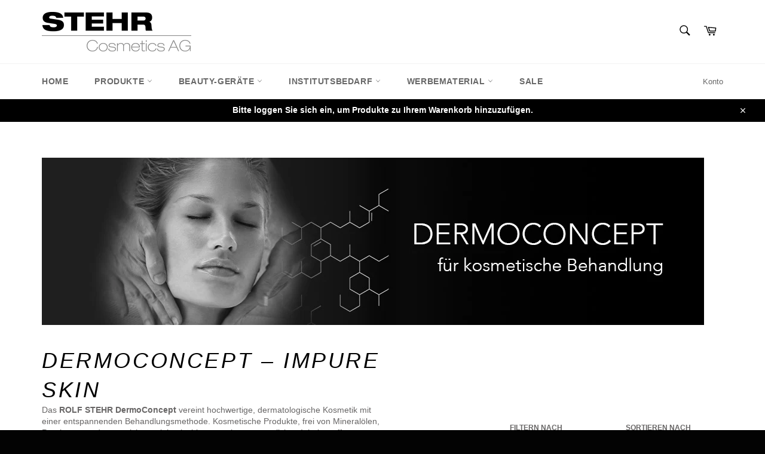

--- FILE ---
content_type: text/html; charset=utf-8
request_url: https://stehrcosmetics-shop.ch/collections/dermoconcept/impure-skin
body_size: 26758
content:
<!doctype html>
<html class="no-js" lang="de">
<head>
<!-- Google Consent Mode V2 Consentmo -->
<script>
  window.consentmo_gcm_initial_state = "";
  window.consentmo_gcm_state = "";
  window.consentmo_gcm_security_storage = "";
  window.consentmo_gcm_ad_storage = "";
  window.consentmo_gcm_analytics_storage = "";
  window.consentmo_gcm_functionality_storage = "";
  window.consentmo_gcm_personalization_storage = "";
  window.consentmo_gcm_ads_data_redaction = "";
  window.consentmo_gcm_url_passthrough = "";
  window.consentmo_gcm_data_layer_name = "";
  
  // Google Consent Mode V2 integration script from Consentmo GDPR
  window.isenseRules = {};
  window.isenseRules.gcm = {
      gcmVersion: 2,
      integrationVersion: 3,
      customChanges: false,
      consentUpdated: false,
      initialState: 7,
      isCustomizationEnabled: false,
      adsDataRedaction: true,
      urlPassthrough: false,
      dataLayer: 'dataLayer',
      categories: { ad_personalization: "marketing", ad_storage: "marketing", ad_user_data: "marketing", analytics_storage: "analytics", functionality_storage: "functionality", personalization_storage: "functionality", security_storage: "strict"},
      storage: { ad_personalization: "false", ad_storage: "false", ad_user_data: "false", analytics_storage: "false", functionality_storage: "false", personalization_storage: "false", security_storage: "false", wait_for_update: 2000 }
  };
  if(window.consentmo_gcm_state !== null && window.consentmo_gcm_state !== "" && window.consentmo_gcm_state !== "0") {
    window.isenseRules.gcm.isCustomizationEnabled = true;
    window.isenseRules.gcm.initialState = window.consentmo_gcm_initial_state === null || window.consentmo_gcm_initial_state.trim() === "" ? window.isenseRules.gcm.initialState : window.consentmo_gcm_initial_state;
    window.isenseRules.gcm.categories.ad_storage = window.consentmo_gcm_ad_storage === null || window.consentmo_gcm_ad_storage.trim() === "" ? window.isenseRules.gcm.categories.ad_storage : window.consentmo_gcm_ad_storage;
    window.isenseRules.gcm.categories.ad_user_data = window.consentmo_gcm_ad_storage === null || window.consentmo_gcm_ad_storage.trim() === "" ? window.isenseRules.gcm.categories.ad_user_data : window.consentmo_gcm_ad_storage;
    window.isenseRules.gcm.categories.ad_personalization = window.consentmo_gcm_ad_storage === null || window.consentmo_gcm_ad_storage.trim() === "" ? window.isenseRules.gcm.categories.ad_personalization : window.consentmo_gcm_ad_storage;
    window.isenseRules.gcm.categories.analytics_storage = window.consentmo_gcm_analytics_storage === null || window.consentmo_gcm_analytics_storage.trim() === "" ? window.isenseRules.gcm.categories.analytics_storage : window.consentmo_gcm_analytics_storage;
    window.isenseRules.gcm.categories.functionality_storage = window.consentmo_gcm_functionality_storage === null || window.consentmo_gcm_functionality_storage.trim() === "" ? window.isenseRules.gcm.categories.functionality_storage : window.consentmo_gcm_functionality_storage;
    window.isenseRules.gcm.categories.personalization_storage = window.consentmo_gcm_personalization_storage === null || window.consentmo_gcm_personalization_storage.trim() === "" ? window.isenseRules.gcm.categories.personalization_storage : window.consentmo_gcm_personalization_storage;
    window.isenseRules.gcm.categories.security_storage = window.consentmo_gcm_security_storage === null || window.consentmo_gcm_security_storage.trim() === "" ? window.isenseRules.gcm.categories.security_storage : window.consentmo_gcm_security_storage;
    window.isenseRules.gcm.urlPassthrough = window.consentmo_gcm_url_passthrough === null || window.consentmo_gcm_url_passthrough.trim() === "" ? window.isenseRules.gcm.urlPassthrough : window.consentmo_gcm_url_passthrough;
    window.isenseRules.gcm.adsDataRedaction = window.consentmo_gcm_ads_data_redaction === null || window.consentmo_gcm_ads_data_redaction.trim() === "" ? window.isenseRules.gcm.adsDataRedaction : window.consentmo_gcm_ads_data_redaction;
    window.isenseRules.gcm.dataLayer = window.consentmo_gcm_data_layer_name === null || window.consentmo_gcm_data_layer_name.trim() === "" ? window.isenseRules.gcm.dataLayer : window.consentmo_gcm_data_layer_name;
  }
  window.isenseRules.initializeGcm = function (rules) {
    if(window.isenseRules.gcm.isCustomizationEnabled) {
      rules.initialState = window.isenseRules.gcm.initialState;
      rules.urlPassthrough = window.isenseRules.gcm.urlPassthrough === true || window.isenseRules.gcm.urlPassthrough === 'true';
      rules.adsDataRedaction = window.isenseRules.gcm.adsDataRedaction === true || window.isenseRules.gcm.adsDataRedaction === 'true';
    }
    
    let initialState = parseInt(rules.initialState);
    let marketingBlocked = initialState === 0 || initialState === 2 || initialState === 5 || initialState === 7;
    let analyticsBlocked = initialState === 0 || initialState === 3 || initialState === 6 || initialState === 7;
    let functionalityBlocked = initialState === 4 || initialState === 5 || initialState === 6 || initialState === 7;

    let gdprCache = localStorage.getItem('gdprCache') ? JSON.parse(localStorage.getItem('gdprCache')) : null;
    if (gdprCache && typeof gdprCache.updatedPreferences !== "undefined") {
      let updatedPreferences = gdprCache.updatedPreferences;
      marketingBlocked = parseInt(updatedPreferences.indexOf('marketing')) > -1;
      analyticsBlocked = parseInt(updatedPreferences.indexOf('analytics')) > -1;
      functionalityBlocked = parseInt(updatedPreferences.indexOf('functionality')) > -1;
    }

    Object.entries(rules.categories).forEach(category => {
      if(rules.storage.hasOwnProperty(category[0])) {
        switch(category[1]) {
          case 'strict':
            rules.storage[category[0]] = "granted";
            break;
          case 'marketing':
            rules.storage[category[0]] = marketingBlocked ? "denied" : "granted";
            break;
          case 'analytics':
            rules.storage[category[0]] = analyticsBlocked ? "denied" : "granted";
            break;
          case 'functionality':
            rules.storage[category[0]] = functionalityBlocked ? "denied" : "granted";
            break;
        }
      }
    });
    rules.consentUpdated = true;
    isenseRules.gcm = rules;
  }

  window[window.isenseRules.gcm.dataLayer] = window[window.isenseRules.gcm.dataLayer] || [];
  function gtag() { window[window.isenseRules.gcm.dataLayer].push(arguments); }

  function initialConsentUpdate() {
    // Google Consent Mode - initialization start
    window.isenseRules.initializeGcm({
      ...window.isenseRules.gcm,
      adsDataRedaction: true,
      urlPassthrough: false,
      initialState: 7
    });

    /*
    * initialState acceptable values:
    * 0 - Set both ad_storage and analytics_storage to denied
    * 1 - Set all categories to granted
    * 2 - Set only ad_storage to denied
    * 3 - Set only analytics_storage to denied
    * 4 - Set only functionality_storage to denied
    * 5 - Set both ad_storage and functionality_storage to denied
    * 6 - Set both analytics_storage and functionality_storage to denied
    * 7 - Set all categories to denied
    */

    gtag("consent", "default", isenseRules.gcm.storage);
    isenseRules.gcm.adsDataRedaction && gtag("set", "ads_data_redaction", isenseRules.gcm.adsDataRedaction);
    isenseRules.gcm.urlPassthrough && gtag("set", "url_passthrough", isenseRules.gcm.urlPassthrough);
  }

  let isInitConsentmoSignal = true;
  document.addEventListener("consentmoSignal", function(e) {
    if (isInitConsentmoSignal) {
      initialConsentUpdate();
      isInitConsentmoSignal = false;
    }
  });
</script>
  <meta charset="utf-8">
  <meta http-equiv="X-UA-Compatible" content="IE=edge,chrome=1">
  <meta name="viewport" content="width=device-width,initial-scale=1">
  <meta name="theme-color" content="#ffffff">

  
    <link rel="shortcut icon" href="//stehrcosmetics-shop.ch/cdn/shop/files/S-Favicon_32x32.jpg?v=1643016521" type="image/png">
  

  <link rel="canonical" href="https://stehrcosmetics-shop.ch/collections/dermoconcept/impure-skin">
  <title>
  DermoConcept &ndash; Getaggt &quot;Impure Skin&quot; &ndash; STEHR Cosmetics AG
  </title>

  
    <meta name="description" content="Das ROLF STEHR DermoConcept vereint hochwertige, dermatologische Kosmetik mit einer entspannenden Behandlungsmethode. Kosmetische Produkte, frei von Mineralölen, Parabenen und angereichert mit hochwirksamen, best verträglichen Inhaltsstoffen garantieren einzigartige Ergebnisse. Die Symbiose zwischen medical beauty und ">
  

  <!-- /snippets/social-meta-tags.liquid -->




<meta property="og:site_name" content="STEHR Cosmetics AG">
<meta property="og:url" content="https://stehrcosmetics-shop.ch/collections/dermoconcept/impure-skin">
<meta property="og:title" content="DermoConcept">
<meta property="og:type" content="product.group">
<meta property="og:description" content="Das ROLF STEHR DermoConcept vereint hochwertige, dermatologische Kosmetik mit einer entspannenden Behandlungsmethode. Kosmetische Produkte, frei von Mineralölen, Parabenen und angereichert mit hochwirksamen, best verträglichen Inhaltsstoffen garantieren einzigartige Ergebnisse. Die Symbiose zwischen medical beauty und "><meta property="og:image" content="http://stehrcosmetics-shop.ch/cdn/shop/collections/WM_RS_DermoConcept_1200x1200.jpg?v=1665482537">
<meta property="og:image:secure_url" content="https://stehrcosmetics-shop.ch/cdn/shop/collections/WM_RS_DermoConcept_1200x1200.jpg?v=1665482537">


<meta name="twitter:card" content="summary_large_image">
<meta name="twitter:title" content="DermoConcept">
<meta name="twitter:description" content="Das ROLF STEHR DermoConcept vereint hochwertige, dermatologische Kosmetik mit einer entspannenden Behandlungsmethode. Kosmetische Produkte, frei von Mineralölen, Parabenen und angereichert mit hochwirksamen, best verträglichen Inhaltsstoffen garantieren einzigartige Ergebnisse. Die Symbiose zwischen medical beauty und ">


  <script>
    document.documentElement.className = document.documentElement.className.replace('no-js', 'js');
  </script>

  <link href="//stehrcosmetics-shop.ch/cdn/shop/t/8/assets/theme.scss.css?v=76619055103067555031759503313" rel="stylesheet" type="text/css" media="all" />

  <script>
    window.theme = window.theme || {};

    theme.strings = {
      stockAvailable: "1 übrig",
      addToCart: "In den Einkaufswagen legen",
      soldOut: "Zurzeit nicht verfügbar",
      unavailable: "Zurzeit nicht verfügbar",
      noStockAvailable: "Der Artikel konnte nicht in Ihren Warenkorb gelegt werden, da nicht genug Einheiten auf Lager sind.",
      willNotShipUntil: "Wird nach dem [date] versendet",
      willBeInStockAfter: "Wird nach dem [date] auf Lager sein",
      totalCartDiscount: "Sie sparen [savings]",
      addressError: "Kann die Adresse nicht finden",
      addressNoResults: "Keine Ergebnisse für diese Adresse",
      addressQueryLimit: "Sie haben die Google- API-Nutzungsgrenze überschritten. Betrachten wir zu einem \u003ca href=\"https:\/\/developers.google.com\/maps\/premium\/usage-limits\"\u003ePremium-Paket\u003c\/a\u003e zu aktualisieren.",
      authError: "Es gab ein Problem bei Google Maps API Konto zu authentifizieren.",
      slideNumber: "Folie [slide_number], aktuell"
    };
  </script>

  <script src="//stehrcosmetics-shop.ch/cdn/shop/t/8/assets/lazysizes.min.js?v=56045284683979784691632928855" async="async"></script>

  

  <script src="//stehrcosmetics-shop.ch/cdn/shop/t/8/assets/vendor.js?v=59352919779726365461632928863" defer="defer"></script>

  

  <script src="//stehrcosmetics-shop.ch/cdn/shop/t/8/assets/theme.js?v=171013132130548915791634112973" defer="defer"></script>

  <script>window.nfecShopVersion = '1768707710';window.nfecJsVersion = '449674';window.nfecCVersion = 63594</script>
<script>
window.nfecJsVersionX = 449200;
</script>
<script>window.performance && window.performance.mark && window.performance.mark('shopify.content_for_header.start');</script><meta id="shopify-digital-wallet" name="shopify-digital-wallet" content="/16210821174/digital_wallets/dialog">
<link rel="alternate" type="application/atom+xml" title="Feed" href="/collections/dermoconcept/impure-skin.atom" />
<link rel="next" href="/collections/dermoconcept/impure-skin?page=2">
<link rel="alternate" type="application/json+oembed" href="https://stehrcosmetics-shop.ch/collections/dermoconcept/impure-skin.oembed">
<script async="async" src="/checkouts/internal/preloads.js?locale=de-CH"></script>
<script id="shopify-features" type="application/json">{"accessToken":"6a0aa726df6c93d42ec008f374107650","betas":["rich-media-storefront-analytics"],"domain":"stehrcosmetics-shop.ch","predictiveSearch":true,"shopId":16210821174,"locale":"de"}</script>
<script>var Shopify = Shopify || {};
Shopify.shop = "stehr-cosmetics-ag.myshopify.com";
Shopify.locale = "de";
Shopify.currency = {"active":"CHF","rate":"1.0"};
Shopify.country = "CH";
Shopify.theme = {"name":"Venture - Remove Prices Metadata","id":120567595121,"schema_name":"Venture","schema_version":"9.3.0","theme_store_id":775,"role":"main"};
Shopify.theme.handle = "null";
Shopify.theme.style = {"id":null,"handle":null};
Shopify.cdnHost = "stehrcosmetics-shop.ch/cdn";
Shopify.routes = Shopify.routes || {};
Shopify.routes.root = "/";</script>
<script type="module">!function(o){(o.Shopify=o.Shopify||{}).modules=!0}(window);</script>
<script>!function(o){function n(){var o=[];function n(){o.push(Array.prototype.slice.apply(arguments))}return n.q=o,n}var t=o.Shopify=o.Shopify||{};t.loadFeatures=n(),t.autoloadFeatures=n()}(window);</script>
<script id="shop-js-analytics" type="application/json">{"pageType":"collection"}</script>
<script defer="defer" async type="module" src="//stehrcosmetics-shop.ch/cdn/shopifycloud/shop-js/modules/v2/client.init-shop-cart-sync_HUjMWWU5.de.esm.js"></script>
<script defer="defer" async type="module" src="//stehrcosmetics-shop.ch/cdn/shopifycloud/shop-js/modules/v2/chunk.common_QpfDqRK1.esm.js"></script>
<script type="module">
  await import("//stehrcosmetics-shop.ch/cdn/shopifycloud/shop-js/modules/v2/client.init-shop-cart-sync_HUjMWWU5.de.esm.js");
await import("//stehrcosmetics-shop.ch/cdn/shopifycloud/shop-js/modules/v2/chunk.common_QpfDqRK1.esm.js");

  window.Shopify.SignInWithShop?.initShopCartSync?.({"fedCMEnabled":true,"windoidEnabled":true});

</script>
<script>(function() {
  var isLoaded = false;
  function asyncLoad() {
    if (isLoaded) return;
    isLoaded = true;
    var urls = ["https:\/\/cdn.shopify.com\/s\/files\/1\/0162\/1082\/1174\/t\/8\/assets\/SalesRepJS_70.js?shop=stehr-cosmetics-ag.myshopify.com","https:\/\/d5zu2f4xvqanl.cloudfront.net\/42\/fe\/loader_2.js?shop=stehr-cosmetics-ag.myshopify.com"];
    for (var i = 0; i < urls.length; i++) {
      var s = document.createElement('script');
      s.type = 'text/javascript';
      s.async = true;
      s.src = urls[i];
      var x = document.getElementsByTagName('script')[0];
      x.parentNode.insertBefore(s, x);
    }
  };
  if(window.attachEvent) {
    window.attachEvent('onload', asyncLoad);
  } else {
    window.addEventListener('load', asyncLoad, false);
  }
})();</script>
<script id="__st">var __st={"a":16210821174,"offset":3600,"reqid":"21ecd125-72a8-4183-a6b8-cd8c833150a7-1768728761","pageurl":"stehrcosmetics-shop.ch\/collections\/dermoconcept\/impure-skin","u":"0a4ebb40ee7c","p":"collection","rtyp":"collection","rid":92459728950};</script>
<script>window.ShopifyPaypalV4VisibilityTracking = true;</script>
<script id="captcha-bootstrap">!function(){'use strict';const t='contact',e='account',n='new_comment',o=[[t,t],['blogs',n],['comments',n],[t,'customer']],c=[[e,'customer_login'],[e,'guest_login'],[e,'recover_customer_password'],[e,'create_customer']],r=t=>t.map((([t,e])=>`form[action*='/${t}']:not([data-nocaptcha='true']) input[name='form_type'][value='${e}']`)).join(','),a=t=>()=>t?[...document.querySelectorAll(t)].map((t=>t.form)):[];function s(){const t=[...o],e=r(t);return a(e)}const i='password',u='form_key',d=['recaptcha-v3-token','g-recaptcha-response','h-captcha-response',i],f=()=>{try{return window.sessionStorage}catch{return}},m='__shopify_v',_=t=>t.elements[u];function p(t,e,n=!1){try{const o=window.sessionStorage,c=JSON.parse(o.getItem(e)),{data:r}=function(t){const{data:e,action:n}=t;return t[m]||n?{data:e,action:n}:{data:t,action:n}}(c);for(const[e,n]of Object.entries(r))t.elements[e]&&(t.elements[e].value=n);n&&o.removeItem(e)}catch(o){console.error('form repopulation failed',{error:o})}}const l='form_type',E='cptcha';function T(t){t.dataset[E]=!0}const w=window,h=w.document,L='Shopify',v='ce_forms',y='captcha';let A=!1;((t,e)=>{const n=(g='f06e6c50-85a8-45c8-87d0-21a2b65856fe',I='https://cdn.shopify.com/shopifycloud/storefront-forms-hcaptcha/ce_storefront_forms_captcha_hcaptcha.v1.5.2.iife.js',D={infoText:'Durch hCaptcha geschützt',privacyText:'Datenschutz',termsText:'Allgemeine Geschäftsbedingungen'},(t,e,n)=>{const o=w[L][v],c=o.bindForm;if(c)return c(t,g,e,D).then(n);var r;o.q.push([[t,g,e,D],n]),r=I,A||(h.body.append(Object.assign(h.createElement('script'),{id:'captcha-provider',async:!0,src:r})),A=!0)});var g,I,D;w[L]=w[L]||{},w[L][v]=w[L][v]||{},w[L][v].q=[],w[L][y]=w[L][y]||{},w[L][y].protect=function(t,e){n(t,void 0,e),T(t)},Object.freeze(w[L][y]),function(t,e,n,w,h,L){const[v,y,A,g]=function(t,e,n){const i=e?o:[],u=t?c:[],d=[...i,...u],f=r(d),m=r(i),_=r(d.filter((([t,e])=>n.includes(e))));return[a(f),a(m),a(_),s()]}(w,h,L),I=t=>{const e=t.target;return e instanceof HTMLFormElement?e:e&&e.form},D=t=>v().includes(t);t.addEventListener('submit',(t=>{const e=I(t);if(!e)return;const n=D(e)&&!e.dataset.hcaptchaBound&&!e.dataset.recaptchaBound,o=_(e),c=g().includes(e)&&(!o||!o.value);(n||c)&&t.preventDefault(),c&&!n&&(function(t){try{if(!f())return;!function(t){const e=f();if(!e)return;const n=_(t);if(!n)return;const o=n.value;o&&e.removeItem(o)}(t);const e=Array.from(Array(32),(()=>Math.random().toString(36)[2])).join('');!function(t,e){_(t)||t.append(Object.assign(document.createElement('input'),{type:'hidden',name:u})),t.elements[u].value=e}(t,e),function(t,e){const n=f();if(!n)return;const o=[...t.querySelectorAll(`input[type='${i}']`)].map((({name:t})=>t)),c=[...d,...o],r={};for(const[a,s]of new FormData(t).entries())c.includes(a)||(r[a]=s);n.setItem(e,JSON.stringify({[m]:1,action:t.action,data:r}))}(t,e)}catch(e){console.error('failed to persist form',e)}}(e),e.submit())}));const S=(t,e)=>{t&&!t.dataset[E]&&(n(t,e.some((e=>e===t))),T(t))};for(const o of['focusin','change'])t.addEventListener(o,(t=>{const e=I(t);D(e)&&S(e,y())}));const B=e.get('form_key'),M=e.get(l),P=B&&M;t.addEventListener('DOMContentLoaded',(()=>{const t=y();if(P)for(const e of t)e.elements[l].value===M&&p(e,B);[...new Set([...A(),...v().filter((t=>'true'===t.dataset.shopifyCaptcha))])].forEach((e=>S(e,t)))}))}(h,new URLSearchParams(w.location.search),n,t,e,['guest_login'])})(!0,!0)}();</script>
<script integrity="sha256-4kQ18oKyAcykRKYeNunJcIwy7WH5gtpwJnB7kiuLZ1E=" data-source-attribution="shopify.loadfeatures" defer="defer" src="//stehrcosmetics-shop.ch/cdn/shopifycloud/storefront/assets/storefront/load_feature-a0a9edcb.js" crossorigin="anonymous"></script>
<script data-source-attribution="shopify.dynamic_checkout.dynamic.init">var Shopify=Shopify||{};Shopify.PaymentButton=Shopify.PaymentButton||{isStorefrontPortableWallets:!0,init:function(){window.Shopify.PaymentButton.init=function(){};var t=document.createElement("script");t.src="https://stehrcosmetics-shop.ch/cdn/shopifycloud/portable-wallets/latest/portable-wallets.de.js",t.type="module",document.head.appendChild(t)}};
</script>
<script data-source-attribution="shopify.dynamic_checkout.buyer_consent">
  function portableWalletsHideBuyerConsent(e){var t=document.getElementById("shopify-buyer-consent"),n=document.getElementById("shopify-subscription-policy-button");t&&n&&(t.classList.add("hidden"),t.setAttribute("aria-hidden","true"),n.removeEventListener("click",e))}function portableWalletsShowBuyerConsent(e){var t=document.getElementById("shopify-buyer-consent"),n=document.getElementById("shopify-subscription-policy-button");t&&n&&(t.classList.remove("hidden"),t.removeAttribute("aria-hidden"),n.addEventListener("click",e))}window.Shopify?.PaymentButton&&(window.Shopify.PaymentButton.hideBuyerConsent=portableWalletsHideBuyerConsent,window.Shopify.PaymentButton.showBuyerConsent=portableWalletsShowBuyerConsent);
</script>
<script data-source-attribution="shopify.dynamic_checkout.cart.bootstrap">document.addEventListener("DOMContentLoaded",(function(){function t(){return document.querySelector("shopify-accelerated-checkout-cart, shopify-accelerated-checkout")}if(t())Shopify.PaymentButton.init();else{new MutationObserver((function(e,n){t()&&(Shopify.PaymentButton.init(),n.disconnect())})).observe(document.body,{childList:!0,subtree:!0})}}));
</script>

<script>window.performance && window.performance.mark && window.performance.mark('shopify.content_for_header.end');</script>

<script>
window.mlvedaShopCurrency = "CHF";
window.shopCurrency = "CHF";
window.supported_currencies = "CHF EUR";
</script>


<script>window.is_hulkpo_installed=false</script><!-- BEGIN app block: shopify://apps/consentmo-gdpr/blocks/gdpr_cookie_consent/4fbe573f-a377-4fea-9801-3ee0858cae41 -->


<!-- END app block --><!-- BEGIN app block: shopify://apps/seguno-popups/blocks/popup-app-embed/f53bd66f-9a20-4ce2-ae2e-ccbd0148bd4b --><meta property="seguno:shop-id" content="16210821174" />


<!-- END app block --><script src="https://cdn.shopify.com/extensions/019bc798-8961-78a8-a4e0-9b2049d94b6d/consentmo-gdpr-575/assets/consentmo_cookie_consent.js" type="text/javascript" defer="defer"></script>
<script src="https://cdn.shopify.com/extensions/0199c427-df3e-7dbf-8171-b4fecbfad766/popup-11/assets/popup.js" type="text/javascript" defer="defer"></script>
<script src="https://cdn.shopify.com/extensions/019b93c1-bc14-7200-9724-fabc47201519/my-app-115/assets/sdk.js" type="text/javascript" defer="defer"></script>
<link href="https://cdn.shopify.com/extensions/019b93c1-bc14-7200-9724-fabc47201519/my-app-115/assets/sdk.css" rel="stylesheet" type="text/css" media="all">
<link href="https://monorail-edge.shopifysvc.com" rel="dns-prefetch">
<script>(function(){if ("sendBeacon" in navigator && "performance" in window) {try {var session_token_from_headers = performance.getEntriesByType('navigation')[0].serverTiming.find(x => x.name == '_s').description;} catch {var session_token_from_headers = undefined;}var session_cookie_matches = document.cookie.match(/_shopify_s=([^;]*)/);var session_token_from_cookie = session_cookie_matches && session_cookie_matches.length === 2 ? session_cookie_matches[1] : "";var session_token = session_token_from_headers || session_token_from_cookie || "";function handle_abandonment_event(e) {var entries = performance.getEntries().filter(function(entry) {return /monorail-edge.shopifysvc.com/.test(entry.name);});if (!window.abandonment_tracked && entries.length === 0) {window.abandonment_tracked = true;var currentMs = Date.now();var navigation_start = performance.timing.navigationStart;var payload = {shop_id: 16210821174,url: window.location.href,navigation_start,duration: currentMs - navigation_start,session_token,page_type: "collection"};window.navigator.sendBeacon("https://monorail-edge.shopifysvc.com/v1/produce", JSON.stringify({schema_id: "online_store_buyer_site_abandonment/1.1",payload: payload,metadata: {event_created_at_ms: currentMs,event_sent_at_ms: currentMs}}));}}window.addEventListener('pagehide', handle_abandonment_event);}}());</script>
<script id="web-pixels-manager-setup">(function e(e,d,r,n,o){if(void 0===o&&(o={}),!Boolean(null===(a=null===(i=window.Shopify)||void 0===i?void 0:i.analytics)||void 0===a?void 0:a.replayQueue)){var i,a;window.Shopify=window.Shopify||{};var t=window.Shopify;t.analytics=t.analytics||{};var s=t.analytics;s.replayQueue=[],s.publish=function(e,d,r){return s.replayQueue.push([e,d,r]),!0};try{self.performance.mark("wpm:start")}catch(e){}var l=function(){var e={modern:/Edge?\/(1{2}[4-9]|1[2-9]\d|[2-9]\d{2}|\d{4,})\.\d+(\.\d+|)|Firefox\/(1{2}[4-9]|1[2-9]\d|[2-9]\d{2}|\d{4,})\.\d+(\.\d+|)|Chrom(ium|e)\/(9{2}|\d{3,})\.\d+(\.\d+|)|(Maci|X1{2}).+ Version\/(15\.\d+|(1[6-9]|[2-9]\d|\d{3,})\.\d+)([,.]\d+|)( \(\w+\)|)( Mobile\/\w+|) Safari\/|Chrome.+OPR\/(9{2}|\d{3,})\.\d+\.\d+|(CPU[ +]OS|iPhone[ +]OS|CPU[ +]iPhone|CPU IPhone OS|CPU iPad OS)[ +]+(15[._]\d+|(1[6-9]|[2-9]\d|\d{3,})[._]\d+)([._]\d+|)|Android:?[ /-](13[3-9]|1[4-9]\d|[2-9]\d{2}|\d{4,})(\.\d+|)(\.\d+|)|Android.+Firefox\/(13[5-9]|1[4-9]\d|[2-9]\d{2}|\d{4,})\.\d+(\.\d+|)|Android.+Chrom(ium|e)\/(13[3-9]|1[4-9]\d|[2-9]\d{2}|\d{4,})\.\d+(\.\d+|)|SamsungBrowser\/([2-9]\d|\d{3,})\.\d+/,legacy:/Edge?\/(1[6-9]|[2-9]\d|\d{3,})\.\d+(\.\d+|)|Firefox\/(5[4-9]|[6-9]\d|\d{3,})\.\d+(\.\d+|)|Chrom(ium|e)\/(5[1-9]|[6-9]\d|\d{3,})\.\d+(\.\d+|)([\d.]+$|.*Safari\/(?![\d.]+ Edge\/[\d.]+$))|(Maci|X1{2}).+ Version\/(10\.\d+|(1[1-9]|[2-9]\d|\d{3,})\.\d+)([,.]\d+|)( \(\w+\)|)( Mobile\/\w+|) Safari\/|Chrome.+OPR\/(3[89]|[4-9]\d|\d{3,})\.\d+\.\d+|(CPU[ +]OS|iPhone[ +]OS|CPU[ +]iPhone|CPU IPhone OS|CPU iPad OS)[ +]+(10[._]\d+|(1[1-9]|[2-9]\d|\d{3,})[._]\d+)([._]\d+|)|Android:?[ /-](13[3-9]|1[4-9]\d|[2-9]\d{2}|\d{4,})(\.\d+|)(\.\d+|)|Mobile Safari.+OPR\/([89]\d|\d{3,})\.\d+\.\d+|Android.+Firefox\/(13[5-9]|1[4-9]\d|[2-9]\d{2}|\d{4,})\.\d+(\.\d+|)|Android.+Chrom(ium|e)\/(13[3-9]|1[4-9]\d|[2-9]\d{2}|\d{4,})\.\d+(\.\d+|)|Android.+(UC? ?Browser|UCWEB|U3)[ /]?(15\.([5-9]|\d{2,})|(1[6-9]|[2-9]\d|\d{3,})\.\d+)\.\d+|SamsungBrowser\/(5\.\d+|([6-9]|\d{2,})\.\d+)|Android.+MQ{2}Browser\/(14(\.(9|\d{2,})|)|(1[5-9]|[2-9]\d|\d{3,})(\.\d+|))(\.\d+|)|K[Aa][Ii]OS\/(3\.\d+|([4-9]|\d{2,})\.\d+)(\.\d+|)/},d=e.modern,r=e.legacy,n=navigator.userAgent;return n.match(d)?"modern":n.match(r)?"legacy":"unknown"}(),u="modern"===l?"modern":"legacy",c=(null!=n?n:{modern:"",legacy:""})[u],f=function(e){return[e.baseUrl,"/wpm","/b",e.hashVersion,"modern"===e.buildTarget?"m":"l",".js"].join("")}({baseUrl:d,hashVersion:r,buildTarget:u}),m=function(e){var d=e.version,r=e.bundleTarget,n=e.surface,o=e.pageUrl,i=e.monorailEndpoint;return{emit:function(e){var a=e.status,t=e.errorMsg,s=(new Date).getTime(),l=JSON.stringify({metadata:{event_sent_at_ms:s},events:[{schema_id:"web_pixels_manager_load/3.1",payload:{version:d,bundle_target:r,page_url:o,status:a,surface:n,error_msg:t},metadata:{event_created_at_ms:s}}]});if(!i)return console&&console.warn&&console.warn("[Web Pixels Manager] No Monorail endpoint provided, skipping logging."),!1;try{return self.navigator.sendBeacon.bind(self.navigator)(i,l)}catch(e){}var u=new XMLHttpRequest;try{return u.open("POST",i,!0),u.setRequestHeader("Content-Type","text/plain"),u.send(l),!0}catch(e){return console&&console.warn&&console.warn("[Web Pixels Manager] Got an unhandled error while logging to Monorail."),!1}}}}({version:r,bundleTarget:l,surface:e.surface,pageUrl:self.location.href,monorailEndpoint:e.monorailEndpoint});try{o.browserTarget=l,function(e){var d=e.src,r=e.async,n=void 0===r||r,o=e.onload,i=e.onerror,a=e.sri,t=e.scriptDataAttributes,s=void 0===t?{}:t,l=document.createElement("script"),u=document.querySelector("head"),c=document.querySelector("body");if(l.async=n,l.src=d,a&&(l.integrity=a,l.crossOrigin="anonymous"),s)for(var f in s)if(Object.prototype.hasOwnProperty.call(s,f))try{l.dataset[f]=s[f]}catch(e){}if(o&&l.addEventListener("load",o),i&&l.addEventListener("error",i),u)u.appendChild(l);else{if(!c)throw new Error("Did not find a head or body element to append the script");c.appendChild(l)}}({src:f,async:!0,onload:function(){if(!function(){var e,d;return Boolean(null===(d=null===(e=window.Shopify)||void 0===e?void 0:e.analytics)||void 0===d?void 0:d.initialized)}()){var d=window.webPixelsManager.init(e)||void 0;if(d){var r=window.Shopify.analytics;r.replayQueue.forEach((function(e){var r=e[0],n=e[1],o=e[2];d.publishCustomEvent(r,n,o)})),r.replayQueue=[],r.publish=d.publishCustomEvent,r.visitor=d.visitor,r.initialized=!0}}},onerror:function(){return m.emit({status:"failed",errorMsg:"".concat(f," has failed to load")})},sri:function(e){var d=/^sha384-[A-Za-z0-9+/=]+$/;return"string"==typeof e&&d.test(e)}(c)?c:"",scriptDataAttributes:o}),m.emit({status:"loading"})}catch(e){m.emit({status:"failed",errorMsg:(null==e?void 0:e.message)||"Unknown error"})}}})({shopId: 16210821174,storefrontBaseUrl: "https://stehrcosmetics-shop.ch",extensionsBaseUrl: "https://extensions.shopifycdn.com/cdn/shopifycloud/web-pixels-manager",monorailEndpoint: "https://monorail-edge.shopifysvc.com/unstable/produce_batch",surface: "storefront-renderer",enabledBetaFlags: ["2dca8a86"],webPixelsConfigList: [{"id":"shopify-app-pixel","configuration":"{}","eventPayloadVersion":"v1","runtimeContext":"STRICT","scriptVersion":"0450","apiClientId":"shopify-pixel","type":"APP","privacyPurposes":["ANALYTICS","MARKETING"]},{"id":"shopify-custom-pixel","eventPayloadVersion":"v1","runtimeContext":"LAX","scriptVersion":"0450","apiClientId":"shopify-pixel","type":"CUSTOM","privacyPurposes":["ANALYTICS","MARKETING"]}],isMerchantRequest: false,initData: {"shop":{"name":"STEHR Cosmetics AG","paymentSettings":{"currencyCode":"CHF"},"myshopifyDomain":"stehr-cosmetics-ag.myshopify.com","countryCode":"CH","storefrontUrl":"https:\/\/stehrcosmetics-shop.ch"},"customer":null,"cart":null,"checkout":null,"productVariants":[],"purchasingCompany":null},},"https://stehrcosmetics-shop.ch/cdn","fcfee988w5aeb613cpc8e4bc33m6693e112",{"modern":"","legacy":""},{"shopId":"16210821174","storefrontBaseUrl":"https:\/\/stehrcosmetics-shop.ch","extensionBaseUrl":"https:\/\/extensions.shopifycdn.com\/cdn\/shopifycloud\/web-pixels-manager","surface":"storefront-renderer","enabledBetaFlags":"[\"2dca8a86\"]","isMerchantRequest":"false","hashVersion":"fcfee988w5aeb613cpc8e4bc33m6693e112","publish":"custom","events":"[[\"page_viewed\",{}],[\"collection_viewed\",{\"collection\":{\"id\":\"92459728950\",\"title\":\"DermoConcept\",\"productVariants\":[{\"price\":{\"amount\":29.0,\"currencyCode\":\"CHF\"},\"product\":{\"title\":\"RS DermoConcept - Impure Skin - Deep Cleansing Gel 500ml KABINE\",\"vendor\":\"STEHR\",\"id\":\"6662921748593\",\"untranslatedTitle\":\"RS DermoConcept - Impure Skin - Deep Cleansing Gel 500ml KABINE\",\"url\":\"\/products\/rs-dermoconcept-impure-skin-deep-cleansing-gel-500ml-kabine\",\"type\":\"RS DermoConcept\"},\"id\":\"54851266707833\",\"image\":{\"src\":\"\/\/stehrcosmetics-shop.ch\/cdn\/shop\/products\/acc55cdffabbc0825c1a166cccc5affd_f2435fac-5428-45cd-9ed7-6bb5f7cc37e8.png?v=1680331996\"},\"sku\":\"19.001.1\",\"title\":\"Default Title\",\"untranslatedTitle\":\"Default Title\"},{\"price\":{\"amount\":26.0,\"currencyCode\":\"CHF\"},\"product\":{\"title\":\"RS DermoConcept - Impure Skin - Skin Tonic AHA 500ml KABINE\",\"vendor\":\"STEHR\",\"id\":\"6662921781361\",\"untranslatedTitle\":\"RS DermoConcept - Impure Skin - Skin Tonic AHA 500ml KABINE\",\"url\":\"\/products\/rs-dermoconcept-impure-skin-skin-tonic-aha-500ml-kabine\",\"type\":\"RS DermoConcept\"},\"id\":\"54851266740601\",\"image\":{\"src\":\"\/\/stehrcosmetics-shop.ch\/cdn\/shop\/products\/2a357d3eb342cb7f7366f2ca94e3ddde_09c8a9a0-c0aa-4007-97d4-a3769cb5dbf9.png?v=1680332005\"},\"sku\":\"19.002.1\",\"title\":\"Default Title\",\"untranslatedTitle\":\"Default Title\"},{\"price\":{\"amount\":49.5,\"currencyCode\":\"CHF\"},\"product\":{\"title\":\"RS DermoConcept - Impure Skin - Impure Skin Serum 50ml KABINE\",\"vendor\":\"STEHR\",\"id\":\"6662921814129\",\"untranslatedTitle\":\"RS DermoConcept - Impure Skin - Impure Skin Serum 50ml KABINE\",\"url\":\"\/products\/rs-dermoconcept-impure-skin-impure-skin-serum-50ml-kabine\",\"type\":\"RS DermoConcept\"},\"id\":\"54851266773369\",\"image\":{\"src\":\"\/\/stehrcosmetics-shop.ch\/cdn\/shop\/products\/0c7ed7236740a9413228ad455a15844e_e515a741-3840-41e3-af15-163ba3429ca5.png?v=1689663913\"},\"sku\":\"19.003.1\",\"title\":\"Default Title\",\"untranslatedTitle\":\"Default Title\"},{\"price\":{\"amount\":51.0,\"currencyCode\":\"CHF\"},\"product\":{\"title\":\"RS DermoConcept - Impure Skin - Matt Effect Fluide 150ml KABINE\",\"vendor\":\"STEHR\",\"id\":\"6662921846897\",\"untranslatedTitle\":\"RS DermoConcept - Impure Skin - Matt Effect Fluide 150ml KABINE\",\"url\":\"\/products\/rs-dermoconcept-impure-skin-matt-effect-fluide-150ml-kabine-1\",\"type\":\"RS DermoConcept\"},\"id\":\"54851266806137\",\"image\":{\"src\":\"\/\/stehrcosmetics-shop.ch\/cdn\/shop\/products\/15f7f1ad03745a4791ed36ccce750ab7.jpg?v=1689671030\"},\"sku\":\"19.004.1\",\"title\":\"Default Title\",\"untranslatedTitle\":\"Default Title\"},{\"price\":{\"amount\":16.5,\"currencyCode\":\"CHF\"},\"product\":{\"title\":\"RS DermoConcept - Impure Skin - Skin Tonic AHA 200ml\",\"vendor\":\"STEHR\",\"id\":\"6662922207345\",\"untranslatedTitle\":\"RS DermoConcept - Impure Skin - Skin Tonic AHA 200ml\",\"url\":\"\/products\/rs-dermoconcept-impure-skin-skin-tonic-aha-200ml\",\"type\":\"RS DermoConcept\"},\"id\":\"50698032808313\",\"image\":{\"src\":\"\/\/stehrcosmetics-shop.ch\/cdn\/shop\/products\/2df5fc700c2565374a7f5e2e8785d39a.jpg?v=1645786071\"},\"sku\":\"19.002.2\",\"title\":\"Default Title\",\"untranslatedTitle\":\"Default Title\"},{\"price\":{\"amount\":26.0,\"currencyCode\":\"CHF\"},\"product\":{\"title\":\"RS DermoConcept - Impure Skin - Impure Skin Serum 30ml\",\"vendor\":\"STEHR\",\"id\":\"6662922240113\",\"untranslatedTitle\":\"RS DermoConcept - Impure Skin - Impure Skin Serum 30ml\",\"url\":\"\/products\/rs-dermoconcept-impure-skin-impure-skin-serum-30ml\",\"type\":\"RS DermoConcept\"},\"id\":\"50698032841081\",\"image\":{\"src\":\"\/\/stehrcosmetics-shop.ch\/cdn\/shop\/files\/7640143812400-001.jpg?v=1683550217\"},\"sku\":\"19.003.2\",\"title\":\"Default Title\",\"untranslatedTitle\":\"Default Title\"},{\"price\":{\"amount\":22.0,\"currencyCode\":\"CHF\"},\"product\":{\"title\":\"RS DermoConcept - Impure Skin - Matt Effect Fluide 50ml\",\"vendor\":\"STEHR\",\"id\":\"6662922272881\",\"untranslatedTitle\":\"RS DermoConcept - Impure Skin - Matt Effect Fluide 50ml\",\"url\":\"\/products\/rs-dermoconcept-impure-skin-matt-effect-fluide-50ml\",\"type\":\"RS DermoConcept\"},\"id\":\"50698032873849\",\"image\":{\"src\":\"\/\/stehrcosmetics-shop.ch\/cdn\/shop\/files\/7640143812424-001.jpg?v=1683549317\"},\"sku\":\"19.004.2\",\"title\":\"Default Title\",\"untranslatedTitle\":\"Default Title\"},{\"price\":{\"amount\":0.8,\"currencyCode\":\"CHF\"},\"product\":{\"title\":\"RS DermoConcept - Impure Skin - Impure Skin Serum 4ml MUSTER\",\"vendor\":\"STEHR\",\"id\":\"6662922567793\",\"untranslatedTitle\":\"RS DermoConcept - Impure Skin - Impure Skin Serum 4ml MUSTER\",\"url\":\"\/products\/rs-dermoconcept-impure-skin-impure-skin-serum-4ml-muster\",\"type\":\"RS DermoConcept\"},\"id\":\"44793877266740\",\"image\":{\"src\":\"\/\/stehrcosmetics-shop.ch\/cdn\/shop\/products\/4de4fb238307354c6f5aac7e804c482b_05ae12bf-393c-4a36-8706-3a4ef9416579.png?v=1640766421\"},\"sku\":\"19.003.5\",\"title\":\"Default Title\",\"untranslatedTitle\":\"Default Title\"},{\"price\":{\"amount\":0.8,\"currencyCode\":\"CHF\"},\"product\":{\"title\":\"RS DermoConcept - Impure Skin - Matt Effect Fluide 4ml MUSTER\",\"vendor\":\"STEHR\",\"id\":\"6662922600561\",\"untranslatedTitle\":\"RS DermoConcept - Impure Skin - Matt Effect Fluide 4ml MUSTER\",\"url\":\"\/products\/rs-dermoconcept-impure-skin-matt-effect-fluide-4ml-muster\",\"type\":\"RS DermoConcept\"},\"id\":\"44793877397812\",\"image\":{\"src\":\"\/\/stehrcosmetics-shop.ch\/cdn\/shop\/products\/66b8e310ae872806d01c3f8eebc586b1_009af8df-a761-4013-b7ca-7038e3dedac2.png?v=1640766425\"},\"sku\":\"19.004.5\",\"title\":\"Default Title\",\"untranslatedTitle\":\"Default Title\"},{\"price\":{\"amount\":0.8,\"currencyCode\":\"CHF\"},\"product\":{\"title\":\"RS DermoConcept - Impure Skin - Cleansing Rinse Off Mask 4ml MUSTER\",\"vendor\":\"STEHR\",\"id\":\"6662922666097\",\"untranslatedTitle\":\"RS DermoConcept - Impure Skin - Cleansing Rinse Off Mask 4ml MUSTER\",\"url\":\"\/products\/rs-dermoconcept-impure-skin-cleansing-rinse-off-mask-4ml-muster\",\"type\":\"RS DermoConcept\"},\"id\":\"44793877528884\",\"image\":{\"src\":\"\/\/stehrcosmetics-shop.ch\/cdn\/shop\/products\/d628b7ce65963738226e8c10de0d599a_699999bd-beda-4192-9856-eac42c03cacb.png?v=1640766428\"},\"sku\":\"19.005.5\",\"title\":\"Default Title\",\"untranslatedTitle\":\"Default Title\"},{\"price\":{\"amount\":14.0,\"currencyCode\":\"CHF\"},\"product\":{\"title\":\"RS DermoConcept - Impure Skin - Deep Cleansing Gel 200ml TESTER\",\"vendor\":\"STEHR\",\"id\":\"6662925647985\",\"untranslatedTitle\":\"RS DermoConcept - Impure Skin - Deep Cleansing Gel 200ml TESTER\",\"url\":\"\/products\/rs-dermoconcept-impure-skin-deep-cleansing-gel-200ml-tester\",\"type\":\"RS DermoConcept\"},\"id\":\"44793905807668\",\"image\":{\"src\":\"\/\/stehrcosmetics-shop.ch\/cdn\/shop\/products\/7640143812356-002.jpg?v=1671106423\"},\"sku\":\"19.001.2T\",\"title\":\"Default Title\",\"untranslatedTitle\":\"Default Title\"},{\"price\":{\"amount\":14.0,\"currencyCode\":\"CHF\"},\"product\":{\"title\":\"RS DermoConcept - Impure Skin - Skin Tonic AHA 200ml TESTER\",\"vendor\":\"STEHR\",\"id\":\"6662925680753\",\"untranslatedTitle\":\"RS DermoConcept - Impure Skin - Skin Tonic AHA 200ml TESTER\",\"url\":\"\/products\/rs-dermoconcept-impure-skin-skin-tonic-aha-200ml-tester\",\"type\":\"RS DermoConcept\"},\"id\":\"44793905905972\",\"image\":{\"src\":\"\/\/stehrcosmetics-shop.ch\/cdn\/shop\/products\/7640143812394-002.jpg?v=1671106445\"},\"sku\":\"19.002.2T\",\"title\":\"Default Title\",\"untranslatedTitle\":\"Default Title\"},{\"price\":{\"amount\":22.1,\"currencyCode\":\"CHF\"},\"product\":{\"title\":\"RS DermoConcept - Impure Skin - Impure Skin Serum 30ml TESTER\",\"vendor\":\"STEHR\",\"id\":\"6662925746289\",\"untranslatedTitle\":\"RS DermoConcept - Impure Skin - Impure Skin Serum 30ml TESTER\",\"url\":\"\/products\/rs-dermoconcept-impure-skin-impure-skin-serum-30ml-tester\",\"type\":\"RS DermoConcept\"},\"id\":\"44793906037044\",\"image\":{\"src\":\"\/\/stehrcosmetics-shop.ch\/cdn\/shop\/products\/7640143812400-002.jpg?v=1671106476\"},\"sku\":\"19.003.2T\",\"title\":\"Default Title\",\"untranslatedTitle\":\"Default Title\"},{\"price\":{\"amount\":18.7,\"currencyCode\":\"CHF\"},\"product\":{\"title\":\"RS DermoConcept - Impure Skin - Matt Effect Fluide 50ml TESTER\",\"vendor\":\"STEHR\",\"id\":\"6662925811825\",\"untranslatedTitle\":\"RS DermoConcept - Impure Skin - Matt Effect Fluide 50ml TESTER\",\"url\":\"\/products\/rs-dermoconcept-impure-skin-matt-effect-fluide-50ml-tester\",\"type\":\"RS DermoConcept\"},\"id\":\"44793906102580\",\"image\":{\"src\":\"\/\/stehrcosmetics-shop.ch\/cdn\/shop\/products\/7640143812424-002.jpg?v=1671106499\"},\"sku\":\"19.004.2T\",\"title\":\"Default Title\",\"untranslatedTitle\":\"Default Title\"},{\"price\":{\"amount\":19.95,\"currencyCode\":\"CHF\"},\"product\":{\"title\":\"RS DermoConcept - Impure Skin - Cleansing Rinse Off Mask 100ml TESTER\",\"vendor\":\"STEHR\",\"id\":\"6662925877361\",\"untranslatedTitle\":\"RS DermoConcept - Impure Skin - Cleansing Rinse Off Mask 100ml TESTER\",\"url\":\"\/products\/rs-dermoconcept-impure-skin-cleansing-rinse-off-mask-100ml-tester\",\"type\":\"RS DermoConcept\"},\"id\":\"54832727916921\",\"image\":{\"src\":\"\/\/stehrcosmetics-shop.ch\/cdn\/shop\/products\/add3f7c26621c3428abbc09c0588355b_455cea2d-be13-486f-b5e9-dd210de1a62e.png?v=1734017702\"},\"sku\":\"19.005.2T\",\"title\":\"Default Title\",\"untranslatedTitle\":\"Default Title\"},{\"price\":{\"amount\":28.0,\"currencyCode\":\"CHF\"},\"product\":{\"title\":\"RS DermoConcept - Impure Skin - Cleansing Rinse Off Mask 150ml KABINE\",\"vendor\":\"STEHR\",\"id\":\"6705231855729\",\"untranslatedTitle\":\"RS DermoConcept - Impure Skin - Cleansing Rinse Off Mask 150ml KABINE\",\"url\":\"\/products\/rs-dermoconcept-impure-skin-cleansing-rinse-off-mask-150ml-kabine\",\"type\":\"RS DermoConcept\"},\"id\":\"54851266838905\",\"image\":{\"src\":\"\/\/stehrcosmetics-shop.ch\/cdn\/shop\/products\/67d974fbb99067be7e898396973675d4.png?v=1689671040\"},\"sku\":\"19.005.1\",\"title\":\"Default Title\",\"untranslatedTitle\":\"Default Title\"},{\"price\":{\"amount\":23.5,\"currencyCode\":\"CHF\"},\"product\":{\"title\":\"RS DermoConcept - Impure Skin - Cleansing Rinse Off Mask 100ml\",\"vendor\":\"STEHR\",\"id\":\"6705231921265\",\"untranslatedTitle\":\"RS DermoConcept - Impure Skin - Cleansing Rinse Off Mask 100ml\",\"url\":\"\/products\/rs-dermoconcept-impure-skin-cleansing-rinse-off-mask-100ml\",\"type\":\"RS DermoConcept\"},\"id\":\"54832727753081\",\"image\":{\"src\":\"\/\/stehrcosmetics-shop.ch\/cdn\/shop\/products\/47b00a90895654206aa7ee652833f437.jpg?v=1734017691\"},\"sku\":\"19.005.2\",\"title\":\"Default Title\",\"untranslatedTitle\":\"Default Title\"},{\"price\":{\"amount\":50.0,\"currencyCode\":\"CHF\"},\"product\":{\"title\":\"RS DermoConcept - Impure Skin - Ampoules Purifying (10 Stk.)\",\"vendor\":\"STEHR\",\"id\":\"6705232380017\",\"untranslatedTitle\":\"RS DermoConcept - Impure Skin - Ampoules Purifying (10 Stk.)\",\"url\":\"\/products\/rs-dermoconcept-impure-skin-ampoules-purifying-10-stk\",\"type\":\"RS DermoConcept\"},\"id\":\"54851267559801\",\"image\":{\"src\":\"\/\/stehrcosmetics-shop.ch\/cdn\/shop\/products\/23c85ce260b55e91c2fd8b6cb63e2742.png?v=1680332047\"},\"sku\":\"19.012.1\",\"title\":\"Default Title\",\"untranslatedTitle\":\"Default Title\"},{\"price\":{\"amount\":16.5,\"currencyCode\":\"CHF\"},\"product\":{\"title\":\"RS DermoConcept - Impure Skin - Deep Cleansing Gel 200ml\",\"vendor\":\"STEHR\",\"id\":\"6713079398513\",\"untranslatedTitle\":\"RS DermoConcept - Impure Skin - Deep Cleansing Gel 200ml\",\"url\":\"\/products\/rs-dermoconcept-impure-skin-deep-cleansing-gel-200ml\",\"type\":\"RS DermoConcept\"},\"id\":\"44793525928244\",\"image\":{\"src\":\"\/\/stehrcosmetics-shop.ch\/cdn\/shop\/products\/4abb8f1d81c40c3cc249f3b7e61aa323.jpg?v=1649084325\"},\"sku\":\"19.001.2\",\"title\":\"Default Title\",\"untranslatedTitle\":\"Default Title\"},{\"price\":{\"amount\":66.0,\"currencyCode\":\"CHF\"},\"product\":{\"title\":\"RS DermoConcept - Impure Skin - Anti-Blemish Patch Mask (10 Stk.) KABINE\",\"vendor\":\"STEHR\",\"id\":\"6720482377841\",\"untranslatedTitle\":\"RS DermoConcept - Impure Skin - Anti-Blemish Patch Mask (10 Stk.) KABINE\",\"url\":\"\/products\/rs-dermoconcept-impure-skin-anti-blemish-patch-mask-10-stk-kabine\",\"type\":\"RS DermoConcept\"},\"id\":\"55033521078649\",\"image\":{\"src\":\"\/\/stehrcosmetics-shop.ch\/cdn\/shop\/products\/834b2e158a1e9fe6db975ebfc85b4e20.png?v=1680332018\"},\"sku\":\"19.006.1\",\"title\":\"Default Title\",\"untranslatedTitle\":\"Default Title\"}]}}]]"});</script><script>
  window.ShopifyAnalytics = window.ShopifyAnalytics || {};
  window.ShopifyAnalytics.meta = window.ShopifyAnalytics.meta || {};
  window.ShopifyAnalytics.meta.currency = 'CHF';
  var meta = {"products":[{"id":6662921748593,"gid":"gid:\/\/shopify\/Product\/6662921748593","vendor":"STEHR","type":"RS DermoConcept","handle":"rs-dermoconcept-impure-skin-deep-cleansing-gel-500ml-kabine","variants":[{"id":54851266707833,"price":2900,"name":"RS DermoConcept - Impure Skin - Deep Cleansing Gel 500ml KABINE","public_title":null,"sku":"19.001.1"}],"remote":false},{"id":6662921781361,"gid":"gid:\/\/shopify\/Product\/6662921781361","vendor":"STEHR","type":"RS DermoConcept","handle":"rs-dermoconcept-impure-skin-skin-tonic-aha-500ml-kabine","variants":[{"id":54851266740601,"price":2600,"name":"RS DermoConcept - Impure Skin - Skin Tonic AHA 500ml KABINE","public_title":null,"sku":"19.002.1"}],"remote":false},{"id":6662921814129,"gid":"gid:\/\/shopify\/Product\/6662921814129","vendor":"STEHR","type":"RS DermoConcept","handle":"rs-dermoconcept-impure-skin-impure-skin-serum-50ml-kabine","variants":[{"id":54851266773369,"price":4950,"name":"RS DermoConcept - Impure Skin - Impure Skin Serum 50ml KABINE","public_title":null,"sku":"19.003.1"}],"remote":false},{"id":6662921846897,"gid":"gid:\/\/shopify\/Product\/6662921846897","vendor":"STEHR","type":"RS DermoConcept","handle":"rs-dermoconcept-impure-skin-matt-effect-fluide-150ml-kabine-1","variants":[{"id":54851266806137,"price":5100,"name":"RS DermoConcept - Impure Skin - Matt Effect Fluide 150ml KABINE","public_title":null,"sku":"19.004.1"}],"remote":false},{"id":6662922207345,"gid":"gid:\/\/shopify\/Product\/6662922207345","vendor":"STEHR","type":"RS DermoConcept","handle":"rs-dermoconcept-impure-skin-skin-tonic-aha-200ml","variants":[{"id":50698032808313,"price":1650,"name":"RS DermoConcept - Impure Skin - Skin Tonic AHA 200ml","public_title":null,"sku":"19.002.2"}],"remote":false},{"id":6662922240113,"gid":"gid:\/\/shopify\/Product\/6662922240113","vendor":"STEHR","type":"RS DermoConcept","handle":"rs-dermoconcept-impure-skin-impure-skin-serum-30ml","variants":[{"id":50698032841081,"price":2600,"name":"RS DermoConcept - Impure Skin - Impure Skin Serum 30ml","public_title":null,"sku":"19.003.2"}],"remote":false},{"id":6662922272881,"gid":"gid:\/\/shopify\/Product\/6662922272881","vendor":"STEHR","type":"RS DermoConcept","handle":"rs-dermoconcept-impure-skin-matt-effect-fluide-50ml","variants":[{"id":50698032873849,"price":2200,"name":"RS DermoConcept - Impure Skin - Matt Effect Fluide 50ml","public_title":null,"sku":"19.004.2"}],"remote":false},{"id":6662922567793,"gid":"gid:\/\/shopify\/Product\/6662922567793","vendor":"STEHR","type":"RS DermoConcept","handle":"rs-dermoconcept-impure-skin-impure-skin-serum-4ml-muster","variants":[{"id":44793877266740,"price":80,"name":"RS DermoConcept - Impure Skin - Impure Skin Serum 4ml MUSTER","public_title":null,"sku":"19.003.5"}],"remote":false},{"id":6662922600561,"gid":"gid:\/\/shopify\/Product\/6662922600561","vendor":"STEHR","type":"RS DermoConcept","handle":"rs-dermoconcept-impure-skin-matt-effect-fluide-4ml-muster","variants":[{"id":44793877397812,"price":80,"name":"RS DermoConcept - Impure Skin - Matt Effect Fluide 4ml MUSTER","public_title":null,"sku":"19.004.5"}],"remote":false},{"id":6662922666097,"gid":"gid:\/\/shopify\/Product\/6662922666097","vendor":"STEHR","type":"RS DermoConcept","handle":"rs-dermoconcept-impure-skin-cleansing-rinse-off-mask-4ml-muster","variants":[{"id":44793877528884,"price":80,"name":"RS DermoConcept - Impure Skin - Cleansing Rinse Off Mask 4ml MUSTER","public_title":null,"sku":"19.005.5"}],"remote":false},{"id":6662925647985,"gid":"gid:\/\/shopify\/Product\/6662925647985","vendor":"STEHR","type":"RS DermoConcept","handle":"rs-dermoconcept-impure-skin-deep-cleansing-gel-200ml-tester","variants":[{"id":44793905807668,"price":1400,"name":"RS DermoConcept - Impure Skin - Deep Cleansing Gel 200ml TESTER","public_title":null,"sku":"19.001.2T"}],"remote":false},{"id":6662925680753,"gid":"gid:\/\/shopify\/Product\/6662925680753","vendor":"STEHR","type":"RS DermoConcept","handle":"rs-dermoconcept-impure-skin-skin-tonic-aha-200ml-tester","variants":[{"id":44793905905972,"price":1400,"name":"RS DermoConcept - Impure Skin - Skin Tonic AHA 200ml TESTER","public_title":null,"sku":"19.002.2T"}],"remote":false},{"id":6662925746289,"gid":"gid:\/\/shopify\/Product\/6662925746289","vendor":"STEHR","type":"RS DermoConcept","handle":"rs-dermoconcept-impure-skin-impure-skin-serum-30ml-tester","variants":[{"id":44793906037044,"price":2210,"name":"RS DermoConcept - Impure Skin - Impure Skin Serum 30ml TESTER","public_title":null,"sku":"19.003.2T"}],"remote":false},{"id":6662925811825,"gid":"gid:\/\/shopify\/Product\/6662925811825","vendor":"STEHR","type":"RS DermoConcept","handle":"rs-dermoconcept-impure-skin-matt-effect-fluide-50ml-tester","variants":[{"id":44793906102580,"price":1870,"name":"RS DermoConcept - Impure Skin - Matt Effect Fluide 50ml TESTER","public_title":null,"sku":"19.004.2T"}],"remote":false},{"id":6662925877361,"gid":"gid:\/\/shopify\/Product\/6662925877361","vendor":"STEHR","type":"RS DermoConcept","handle":"rs-dermoconcept-impure-skin-cleansing-rinse-off-mask-100ml-tester","variants":[{"id":54832727916921,"price":1995,"name":"RS DermoConcept - Impure Skin - Cleansing Rinse Off Mask 100ml TESTER","public_title":null,"sku":"19.005.2T"}],"remote":false},{"id":6705231855729,"gid":"gid:\/\/shopify\/Product\/6705231855729","vendor":"STEHR","type":"RS DermoConcept","handle":"rs-dermoconcept-impure-skin-cleansing-rinse-off-mask-150ml-kabine","variants":[{"id":54851266838905,"price":2800,"name":"RS DermoConcept - Impure Skin - Cleansing Rinse Off Mask 150ml KABINE","public_title":null,"sku":"19.005.1"}],"remote":false},{"id":6705231921265,"gid":"gid:\/\/shopify\/Product\/6705231921265","vendor":"STEHR","type":"RS DermoConcept","handle":"rs-dermoconcept-impure-skin-cleansing-rinse-off-mask-100ml","variants":[{"id":54832727753081,"price":2350,"name":"RS DermoConcept - Impure Skin - Cleansing Rinse Off Mask 100ml","public_title":null,"sku":"19.005.2"}],"remote":false},{"id":6705232380017,"gid":"gid:\/\/shopify\/Product\/6705232380017","vendor":"STEHR","type":"RS DermoConcept","handle":"rs-dermoconcept-impure-skin-ampoules-purifying-10-stk","variants":[{"id":54851267559801,"price":5000,"name":"RS DermoConcept - Impure Skin - Ampoules Purifying (10 Stk.)","public_title":null,"sku":"19.012.1"}],"remote":false},{"id":6713079398513,"gid":"gid:\/\/shopify\/Product\/6713079398513","vendor":"STEHR","type":"RS DermoConcept","handle":"rs-dermoconcept-impure-skin-deep-cleansing-gel-200ml","variants":[{"id":44793525928244,"price":1650,"name":"RS DermoConcept - Impure Skin - Deep Cleansing Gel 200ml","public_title":null,"sku":"19.001.2"}],"remote":false},{"id":6720482377841,"gid":"gid:\/\/shopify\/Product\/6720482377841","vendor":"STEHR","type":"RS DermoConcept","handle":"rs-dermoconcept-impure-skin-anti-blemish-patch-mask-10-stk-kabine","variants":[{"id":55033521078649,"price":6600,"name":"RS DermoConcept - Impure Skin - Anti-Blemish Patch Mask (10 Stk.) KABINE","public_title":null,"sku":"19.006.1"}],"remote":false}],"page":{"pageType":"collection","resourceType":"collection","resourceId":92459728950,"requestId":"21ecd125-72a8-4183-a6b8-cd8c833150a7-1768728761"}};
  for (var attr in meta) {
    window.ShopifyAnalytics.meta[attr] = meta[attr];
  }
</script>
<script class="analytics">
  (function () {
    var customDocumentWrite = function(content) {
      var jquery = null;

      if (window.jQuery) {
        jquery = window.jQuery;
      } else if (window.Checkout && window.Checkout.$) {
        jquery = window.Checkout.$;
      }

      if (jquery) {
        jquery('body').append(content);
      }
    };

    var hasLoggedConversion = function(token) {
      if (token) {
        return document.cookie.indexOf('loggedConversion=' + token) !== -1;
      }
      return false;
    }

    var setCookieIfConversion = function(token) {
      if (token) {
        var twoMonthsFromNow = new Date(Date.now());
        twoMonthsFromNow.setMonth(twoMonthsFromNow.getMonth() + 2);

        document.cookie = 'loggedConversion=' + token + '; expires=' + twoMonthsFromNow;
      }
    }

    var trekkie = window.ShopifyAnalytics.lib = window.trekkie = window.trekkie || [];
    if (trekkie.integrations) {
      return;
    }
    trekkie.methods = [
      'identify',
      'page',
      'ready',
      'track',
      'trackForm',
      'trackLink'
    ];
    trekkie.factory = function(method) {
      return function() {
        var args = Array.prototype.slice.call(arguments);
        args.unshift(method);
        trekkie.push(args);
        return trekkie;
      };
    };
    for (var i = 0; i < trekkie.methods.length; i++) {
      var key = trekkie.methods[i];
      trekkie[key] = trekkie.factory(key);
    }
    trekkie.load = function(config) {
      trekkie.config = config || {};
      trekkie.config.initialDocumentCookie = document.cookie;
      var first = document.getElementsByTagName('script')[0];
      var script = document.createElement('script');
      script.type = 'text/javascript';
      script.onerror = function(e) {
        var scriptFallback = document.createElement('script');
        scriptFallback.type = 'text/javascript';
        scriptFallback.onerror = function(error) {
                var Monorail = {
      produce: function produce(monorailDomain, schemaId, payload) {
        var currentMs = new Date().getTime();
        var event = {
          schema_id: schemaId,
          payload: payload,
          metadata: {
            event_created_at_ms: currentMs,
            event_sent_at_ms: currentMs
          }
        };
        return Monorail.sendRequest("https://" + monorailDomain + "/v1/produce", JSON.stringify(event));
      },
      sendRequest: function sendRequest(endpointUrl, payload) {
        // Try the sendBeacon API
        if (window && window.navigator && typeof window.navigator.sendBeacon === 'function' && typeof window.Blob === 'function' && !Monorail.isIos12()) {
          var blobData = new window.Blob([payload], {
            type: 'text/plain'
          });

          if (window.navigator.sendBeacon(endpointUrl, blobData)) {
            return true;
          } // sendBeacon was not successful

        } // XHR beacon

        var xhr = new XMLHttpRequest();

        try {
          xhr.open('POST', endpointUrl);
          xhr.setRequestHeader('Content-Type', 'text/plain');
          xhr.send(payload);
        } catch (e) {
          console.log(e);
        }

        return false;
      },
      isIos12: function isIos12() {
        return window.navigator.userAgent.lastIndexOf('iPhone; CPU iPhone OS 12_') !== -1 || window.navigator.userAgent.lastIndexOf('iPad; CPU OS 12_') !== -1;
      }
    };
    Monorail.produce('monorail-edge.shopifysvc.com',
      'trekkie_storefront_load_errors/1.1',
      {shop_id: 16210821174,
      theme_id: 120567595121,
      app_name: "storefront",
      context_url: window.location.href,
      source_url: "//stehrcosmetics-shop.ch/cdn/s/trekkie.storefront.cd680fe47e6c39ca5d5df5f0a32d569bc48c0f27.min.js"});

        };
        scriptFallback.async = true;
        scriptFallback.src = '//stehrcosmetics-shop.ch/cdn/s/trekkie.storefront.cd680fe47e6c39ca5d5df5f0a32d569bc48c0f27.min.js';
        first.parentNode.insertBefore(scriptFallback, first);
      };
      script.async = true;
      script.src = '//stehrcosmetics-shop.ch/cdn/s/trekkie.storefront.cd680fe47e6c39ca5d5df5f0a32d569bc48c0f27.min.js';
      first.parentNode.insertBefore(script, first);
    };
    trekkie.load(
      {"Trekkie":{"appName":"storefront","development":false,"defaultAttributes":{"shopId":16210821174,"isMerchantRequest":null,"themeId":120567595121,"themeCityHash":"17563851288009379610","contentLanguage":"de","currency":"CHF","eventMetadataId":"816ffa0e-c0f8-4129-bc15-1ddf56c64ffd"},"isServerSideCookieWritingEnabled":true,"monorailRegion":"shop_domain","enabledBetaFlags":["65f19447"]},"Session Attribution":{},"S2S":{"facebookCapiEnabled":false,"source":"trekkie-storefront-renderer","apiClientId":580111}}
    );

    var loaded = false;
    trekkie.ready(function() {
      if (loaded) return;
      loaded = true;

      window.ShopifyAnalytics.lib = window.trekkie;

      var originalDocumentWrite = document.write;
      document.write = customDocumentWrite;
      try { window.ShopifyAnalytics.merchantGoogleAnalytics.call(this); } catch(error) {};
      document.write = originalDocumentWrite;

      window.ShopifyAnalytics.lib.page(null,{"pageType":"collection","resourceType":"collection","resourceId":92459728950,"requestId":"21ecd125-72a8-4183-a6b8-cd8c833150a7-1768728761","shopifyEmitted":true});

      var match = window.location.pathname.match(/checkouts\/(.+)\/(thank_you|post_purchase)/)
      var token = match? match[1]: undefined;
      if (!hasLoggedConversion(token)) {
        setCookieIfConversion(token);
        window.ShopifyAnalytics.lib.track("Viewed Product Category",{"currency":"CHF","category":"Collection: dermoconcept","collectionName":"dermoconcept","collectionId":92459728950,"nonInteraction":true},undefined,undefined,{"shopifyEmitted":true});
      }
    });


        var eventsListenerScript = document.createElement('script');
        eventsListenerScript.async = true;
        eventsListenerScript.src = "//stehrcosmetics-shop.ch/cdn/shopifycloud/storefront/assets/shop_events_listener-3da45d37.js";
        document.getElementsByTagName('head')[0].appendChild(eventsListenerScript);

})();</script>
  <script>
  if (!window.ga || (window.ga && typeof window.ga !== 'function')) {
    window.ga = function ga() {
      (window.ga.q = window.ga.q || []).push(arguments);
      if (window.Shopify && window.Shopify.analytics && typeof window.Shopify.analytics.publish === 'function') {
        window.Shopify.analytics.publish("ga_stub_called", {}, {sendTo: "google_osp_migration"});
      }
      console.error("Shopify's Google Analytics stub called with:", Array.from(arguments), "\nSee https://help.shopify.com/manual/promoting-marketing/pixels/pixel-migration#google for more information.");
    };
    if (window.Shopify && window.Shopify.analytics && typeof window.Shopify.analytics.publish === 'function') {
      window.Shopify.analytics.publish("ga_stub_initialized", {}, {sendTo: "google_osp_migration"});
    }
  }
</script>
<script
  defer
  src="https://stehrcosmetics-shop.ch/cdn/shopifycloud/perf-kit/shopify-perf-kit-3.0.4.min.js"
  data-application="storefront-renderer"
  data-shop-id="16210821174"
  data-render-region="gcp-us-east1"
  data-page-type="collection"
  data-theme-instance-id="120567595121"
  data-theme-name="Venture"
  data-theme-version="9.3.0"
  data-monorail-region="shop_domain"
  data-resource-timing-sampling-rate="10"
  data-shs="true"
  data-shs-beacon="true"
  data-shs-export-with-fetch="true"
  data-shs-logs-sample-rate="1"
  data-shs-beacon-endpoint="https://stehrcosmetics-shop.ch/api/collect"
></script>
</head>

<body class="template-collection" >

  <a class="in-page-link visually-hidden skip-link" href="#MainContent">
    Direkt zum Inhalt
  </a>

  <div id="shopify-section-header" class="shopify-section"><style>
.site-header__logo img {
  max-width: 250px;
}
</style>

<div id="NavDrawer" class="drawer drawer--left">
  <div class="drawer__inner">
    <form action="/search" method="get" class="drawer__search" role="search">
      <input type="search" name="q" placeholder="Suchen" aria-label="Suchen" class="drawer__search-input">

      <button type="submit" class="text-link drawer__search-submit">
        <svg aria-hidden="true" focusable="false" role="presentation" class="icon icon-search" viewBox="0 0 32 32"><path fill="#444" d="M21.839 18.771a10.012 10.012 0 0 0 1.57-5.39c0-5.548-4.493-10.048-10.034-10.048-5.548 0-10.041 4.499-10.041 10.048s4.493 10.048 10.034 10.048c2.012 0 3.886-.594 5.456-1.61l.455-.317 7.165 7.165 2.223-2.263-7.158-7.165.33-.468zM18.995 7.767c1.498 1.498 2.322 3.49 2.322 5.608s-.825 4.11-2.322 5.608c-1.498 1.498-3.49 2.322-5.608 2.322s-4.11-.825-5.608-2.322c-1.498-1.498-2.322-3.49-2.322-5.608s.825-4.11 2.322-5.608c1.498-1.498 3.49-2.322 5.608-2.322s4.11.825 5.608 2.322z"/></svg>
        <span class="icon__fallback-text">Suchen</span>
      </button>
    </form>
    <ul class="drawer__nav">
      
        

        
          <li class="drawer__nav-item">
            <a href="/"
              class="drawer__nav-link drawer__nav-link--top-level"
              
            >
              HOME
            </a>
          </li>
        
      
        

        
          <li class="drawer__nav-item">
            <div class="drawer__nav-has-sublist">
              <a href="/collections/alle-produkte"
                class="drawer__nav-link drawer__nav-link--top-level drawer__nav-link--split"
                id="DrawerLabel-produkte"
                
              >
                PRODUKTE
              </a>
              <button type="button" aria-controls="DrawerLinklist-produkte" class="text-link drawer__nav-toggle-btn drawer__meganav-toggle" aria-label="PRODUKTE Menü" aria-expanded="false">
                <span class="drawer__nav-toggle--open">
                  <svg aria-hidden="true" focusable="false" role="presentation" class="icon icon-plus" viewBox="0 0 22 21"><path d="M12 11.5h9.5v-2H12V0h-2v9.5H.5v2H10V21h2v-9.5z" fill="#000" fill-rule="evenodd"/></svg>
                </span>
                <span class="drawer__nav-toggle--close">
                  <svg aria-hidden="true" focusable="false" role="presentation" class="icon icon--wide icon-minus" viewBox="0 0 22 3"><path fill="#000" d="M21.5.5v2H.5v-2z" fill-rule="evenodd"/></svg>
                </span>
              </button>
            </div>

            <div class="meganav meganav--drawer" id="DrawerLinklist-produkte" aria-labelledby="DrawerLabel-produkte" role="navigation">
              <ul class="meganav__nav">
                <div class="grid grid--no-gutters meganav__scroller meganav__scroller--has-list">
  <div class="grid__item meganav__list">
    
      <li class="drawer__nav-item">
        
          <a href="/collections/neuheiten-1" 
            class="drawer__nav-link meganav__link"
            
          >
            Neuheiten
          </a>
        
      </li>
    
      <li class="drawer__nav-item">
        
          

          <div class="drawer__nav-has-sublist">
            <a href="/collections/dermoconcept" 
              class="meganav__link drawer__nav-link drawer__nav-link--split meganav__link--active" 
              id="DrawerLabel-dermoconcept"
               aria-current="page"
            >
              DermoConcept
            </a>
            <button type="button" aria-controls="DrawerLinklist-dermoconcept" class="text-link drawer__nav-toggle-btn drawer__nav-toggle-btn--small drawer__meganav-toggle" aria-label="PRODUKTE Menü" aria-expanded="false">
              <span class="drawer__nav-toggle--open">
                <svg aria-hidden="true" focusable="false" role="presentation" class="icon icon-plus" viewBox="0 0 22 21"><path d="M12 11.5h9.5v-2H12V0h-2v9.5H.5v2H10V21h2v-9.5z" fill="#000" fill-rule="evenodd"/></svg>
              </span>
              <span class="drawer__nav-toggle--close">
                <svg aria-hidden="true" focusable="false" role="presentation" class="icon icon--wide icon-minus" viewBox="0 0 22 3"><path fill="#000" d="M21.5.5v2H.5v-2z" fill-rule="evenodd"/></svg>
              </span>
            </button>
          </div>

          <div class="meganav meganav--drawer" id="DrawerLinklist-dermoconcept" aria-labelledby="DrawerLabel-dermoconcept" role="navigation">
            <ul class="meganav__nav meganav__nav--third-level">
              
                <li>
                  <a href="/collections/impure-skin" class="meganav__link">
                    Impure Skin
                  </a>
                </li>
              
                <li>
                  <a href="/collections/sensitive-skin" class="meganav__link">
                    Sensitive Skin
                  </a>
                </li>
              
                <li>
                  <a href="/collections/dehydrated-skin" class="meganav__link">
                    Dehydrated Skin
                  </a>
                </li>
              
                <li>
                  <a href="/collections/luxury-skin" class="meganav__link">
                    Luxury Skin
                  </a>
                </li>
              
                <li>
                  <a href="/collections/advanced-skin" class="meganav__link">
                    Advanced Skin
                  </a>
                </li>
              
                <li>
                  <a href="/collections/dermo-special-1" class="meganav__link">
                    Dermo Special
                  </a>
                </li>
              
                <li>
                  <a href="/collections/collagen-management" class="meganav__link">
                    Collagen Management
                  </a>
                </li>
              
                <li>
                  <a href="/collections/lipcare" class="meganav__link">
                    LipCare
                  </a>
                </li>
              
                <li>
                  <a href="/collections/suncare" class="meganav__link">
                    Suncare
                  </a>
                </li>
              
                <li>
                  <a href="/collections/nahrungserganzungsmittel" class="meganav__link">
                    Nahrungsergänzungsmittel
                  </a>
                </li>
              
            </ul>
          </div>
        
      </li>
    
      <li class="drawer__nav-item">
        
          

          <div class="drawer__nav-has-sublist">
            <a href="/collections/rs-more-than-make-up" 
              class="meganav__link drawer__nav-link drawer__nav-link--split" 
              id="DrawerLabel-more-than-make-up"
              
            >
              More than Make up
            </a>
            <button type="button" aria-controls="DrawerLinklist-more-than-make-up" class="text-link drawer__nav-toggle-btn drawer__nav-toggle-btn--small drawer__meganav-toggle" aria-label="PRODUKTE Menü" aria-expanded="false">
              <span class="drawer__nav-toggle--open">
                <svg aria-hidden="true" focusable="false" role="presentation" class="icon icon-plus" viewBox="0 0 22 21"><path d="M12 11.5h9.5v-2H12V0h-2v9.5H.5v2H10V21h2v-9.5z" fill="#000" fill-rule="evenodd"/></svg>
              </span>
              <span class="drawer__nav-toggle--close">
                <svg aria-hidden="true" focusable="false" role="presentation" class="icon icon--wide icon-minus" viewBox="0 0 22 3"><path fill="#000" d="M21.5.5v2H.5v-2z" fill-rule="evenodd"/></svg>
              </span>
            </button>
          </div>

          <div class="meganav meganav--drawer" id="DrawerLinklist-more-than-make-up" aria-labelledby="DrawerLabel-more-than-make-up" role="navigation">
            <ul class="meganav__nav meganav__nav--third-level">
              
                <li>
                  <a href="/collections/make-up-mit-spf" class="meganav__link">
                    Make up mit SPF
                  </a>
                </li>
              
                <li>
                  <a href="/collections/face-finishing" class="meganav__link">
                    Face Finishing
                  </a>
                </li>
              
                <li>
                  <a href="/collections/more-than-make-up-tempting-eyes" class="meganav__link">
                    Tempting Eyes
                  </a>
                </li>
              
                <li>
                  <a href="/collections/sensual-lips" class="meganav__link">
                    Sensual Lips
                  </a>
                </li>
              
                <li>
                  <a href="/collections/rs-accessoires" class="meganav__link">
                    Accessoires
                  </a>
                </li>
              
            </ul>
          </div>
        
      </li>
    
      <li class="drawer__nav-item">
        
          

          <div class="drawer__nav-has-sublist">
            <a href="/collections/korper-produkte" 
              class="meganav__link drawer__nav-link drawer__nav-link--split" 
              id="DrawerLabel-korper"
              
            >
              Körper
            </a>
            <button type="button" aria-controls="DrawerLinklist-korper" class="text-link drawer__nav-toggle-btn drawer__nav-toggle-btn--small drawer__meganav-toggle" aria-label="PRODUKTE Menü" aria-expanded="false">
              <span class="drawer__nav-toggle--open">
                <svg aria-hidden="true" focusable="false" role="presentation" class="icon icon-plus" viewBox="0 0 22 21"><path d="M12 11.5h9.5v-2H12V0h-2v9.5H.5v2H10V21h2v-9.5z" fill="#000" fill-rule="evenodd"/></svg>
              </span>
              <span class="drawer__nav-toggle--close">
                <svg aria-hidden="true" focusable="false" role="presentation" class="icon icon--wide icon-minus" viewBox="0 0 22 3"><path fill="#000" d="M21.5.5v2H.5v-2z" fill-rule="evenodd"/></svg>
              </span>
            </button>
          </div>

          <div class="meganav meganav--drawer" id="DrawerLinklist-korper" aria-labelledby="DrawerLabel-korper" role="navigation">
            <ul class="meganav__nav meganav__nav--third-level">
              
                <li>
                  <a href="/collections/rs-spaconcept" class="meganav__link">
                    SpaConcept
                  </a>
                </li>
              
                <li>
                  <a href="/collections/rs-handconcept" class="meganav__link">
                    Hand &amp; Fuss
                  </a>
                </li>
              
                <li>
                  <a href="/collections/nahrungserganzungsmittel" class="meganav__link">
                    Nahrungsergänzungsmittel
                  </a>
                </li>
              
            </ul>
          </div>
        
      </li>
    
      <li class="drawer__nav-item">
        
          

          <div class="drawer__nav-has-sublist">
            <a href="https://stehrcosmetics-shop.ch/collections/alle-produkte/parfum" 
              class="meganav__link drawer__nav-link drawer__nav-link--split" 
              id="DrawerLabel-dufte"
              
            >
              Düfte
            </a>
            <button type="button" aria-controls="DrawerLinklist-dufte" class="text-link drawer__nav-toggle-btn drawer__nav-toggle-btn--small drawer__meganav-toggle" aria-label="PRODUKTE Menü" aria-expanded="false">
              <span class="drawer__nav-toggle--open">
                <svg aria-hidden="true" focusable="false" role="presentation" class="icon icon-plus" viewBox="0 0 22 21"><path d="M12 11.5h9.5v-2H12V0h-2v9.5H.5v2H10V21h2v-9.5z" fill="#000" fill-rule="evenodd"/></svg>
              </span>
              <span class="drawer__nav-toggle--close">
                <svg aria-hidden="true" focusable="false" role="presentation" class="icon icon--wide icon-minus" viewBox="0 0 22 3"><path fill="#000" d="M21.5.5v2H.5v-2z" fill-rule="evenodd"/></svg>
              </span>
            </button>
          </div>

          <div class="meganav meganav--drawer" id="DrawerLinklist-dufte" aria-labelledby="DrawerLabel-dufte" role="navigation">
            <ul class="meganav__nav meganav__nav--third-level">
              
                <li>
                  <a href="/collections/scentconcept" class="meganav__link">
                    ScentConcept
                  </a>
                </li>
              
                <li>
                  <a href="/collections/aquilaria-luminoir-1" class="meganav__link">
                    AQUILARIA LUMINOIR
                  </a>
                </li>
              
            </ul>
          </div>
        
      </li>
    
      <li class="drawer__nav-item">
        
          <a href="/collections/rs-epilconcept" 
            class="drawer__nav-link meganav__link"
            
          >
            EpilConcept
          </a>
        
      </li>
    
      <li class="drawer__nav-item">
        
          <a href="/collections/rs-beauty-instruments" 
            class="drawer__nav-link meganav__link"
            
          >
            Beauty Instruments
          </a>
        
      </li>
    
      <li class="drawer__nav-item">
        
          <a href="/collections/intensive-eyepearl" 
            class="drawer__nav-link meganav__link"
            
          >
            Intensive Eyepearl
          </a>
        
      </li>
    
      <li class="drawer__nav-item">
        
          <a href="/collections/hygiene-desinfektion" 
            class="drawer__nav-link meganav__link"
            
          >
            Hygiene &amp; Desinfektion
          </a>
        
      </li>
    
  </div>
</div>

              </ul>
            </div>
          </li>
        
      
        

        
          <li class="drawer__nav-item">
            <div class="drawer__nav-has-sublist">
              <a href="/collections/rs-beauty-instruments"
                class="drawer__nav-link drawer__nav-link--top-level drawer__nav-link--split"
                id="DrawerLabel-beauty-gerate"
                
              >
                BEAUTY-GERÄTE
              </a>
              <button type="button" aria-controls="DrawerLinklist-beauty-gerate" class="text-link drawer__nav-toggle-btn drawer__meganav-toggle" aria-label="BEAUTY-GERÄTE Menü" aria-expanded="false">
                <span class="drawer__nav-toggle--open">
                  <svg aria-hidden="true" focusable="false" role="presentation" class="icon icon-plus" viewBox="0 0 22 21"><path d="M12 11.5h9.5v-2H12V0h-2v9.5H.5v2H10V21h2v-9.5z" fill="#000" fill-rule="evenodd"/></svg>
                </span>
                <span class="drawer__nav-toggle--close">
                  <svg aria-hidden="true" focusable="false" role="presentation" class="icon icon--wide icon-minus" viewBox="0 0 22 3"><path fill="#000" d="M21.5.5v2H.5v-2z" fill-rule="evenodd"/></svg>
                </span>
              </button>
            </div>

            <div class="meganav meganav--drawer" id="DrawerLinklist-beauty-gerate" aria-labelledby="DrawerLabel-beauty-gerate" role="navigation">
              <ul class="meganav__nav">
                <div class="grid grid--no-gutters meganav__scroller meganav__scroller--has-list">
  <div class="grid__item meganav__list">
    
      <li class="drawer__nav-item">
        
          <a href="/collections/micro-nano-needling" 
            class="drawer__nav-link meganav__link"
            
          >
            Micro- &amp; Nano Needling
          </a>
        
      </li>
    
      <li class="drawer__nav-item">
        
          <a href="/collections/diamant-microdermabrasion-1" 
            class="drawer__nav-link meganav__link"
            
          >
            Diamant Microdermabrasion
          </a>
        
      </li>
    
      <li class="drawer__nav-item">
        
          <a href="/collections/oxygenated-skin-toner" 
            class="drawer__nav-link meganav__link"
            
          >
            Oxygenated Skin Toner
          </a>
        
      </li>
    
      <li class="drawer__nav-item">
        
          <a href="/products/rs-beauty-instruments-fascia-face-massage-roller" 
            class="drawer__nav-link meganav__link"
            
          >
            Fascia Face Roller
          </a>
        
      </li>
    
      <li class="drawer__nav-item">
        
          <a href="/products/rs-beauty-instruments-ems-face-trainer" 
            class="drawer__nav-link meganav__link"
            
          >
            EMS Face Trainer
          </a>
        
      </li>
    
  </div>
</div>

              </ul>
            </div>
          </li>
        
      
        

        
          <li class="drawer__nav-item">
            <div class="drawer__nav-has-sublist">
              <a href="/collections/institutsbedarf"
                class="drawer__nav-link drawer__nav-link--top-level drawer__nav-link--split"
                id="DrawerLabel-institutsbedarf"
                
              >
                INSTITUTSBEDARF
              </a>
              <button type="button" aria-controls="DrawerLinklist-institutsbedarf" class="text-link drawer__nav-toggle-btn drawer__meganav-toggle" aria-label="INSTITUTSBEDARF Menü" aria-expanded="false">
                <span class="drawer__nav-toggle--open">
                  <svg aria-hidden="true" focusable="false" role="presentation" class="icon icon-plus" viewBox="0 0 22 21"><path d="M12 11.5h9.5v-2H12V0h-2v9.5H.5v2H10V21h2v-9.5z" fill="#000" fill-rule="evenodd"/></svg>
                </span>
                <span class="drawer__nav-toggle--close">
                  <svg aria-hidden="true" focusable="false" role="presentation" class="icon icon--wide icon-minus" viewBox="0 0 22 3"><path fill="#000" d="M21.5.5v2H.5v-2z" fill-rule="evenodd"/></svg>
                </span>
              </button>
            </div>

            <div class="meganav meganav--drawer" id="DrawerLinklist-institutsbedarf" aria-labelledby="DrawerLabel-institutsbedarf" role="navigation">
              <ul class="meganav__nav">
                <div class="grid grid--no-gutters meganav__scroller meganav__scroller--has-list">
  <div class="grid__item meganav__list">
    
      <li class="drawer__nav-item">
        
          <a href="/collections/intensive-eyepearl-1" 
            class="drawer__nav-link meganav__link"
            
          >
            Augenbrauen- &amp; Wimpern Farben
          </a>
        
      </li>
    
      <li class="drawer__nav-item">
        
          

          <div class="drawer__nav-has-sublist">
            <a href="/collections/hygiene-desinfektion" 
              class="meganav__link drawer__nav-link drawer__nav-link--split" 
              id="DrawerLabel-hygieneartikel"
              
            >
              Hygieneartikel
            </a>
            <button type="button" aria-controls="DrawerLinklist-hygieneartikel" class="text-link drawer__nav-toggle-btn drawer__nav-toggle-btn--small drawer__meganav-toggle" aria-label="INSTITUTSBEDARF Menü" aria-expanded="false">
              <span class="drawer__nav-toggle--open">
                <svg aria-hidden="true" focusable="false" role="presentation" class="icon icon-plus" viewBox="0 0 22 21"><path d="M12 11.5h9.5v-2H12V0h-2v9.5H.5v2H10V21h2v-9.5z" fill="#000" fill-rule="evenodd"/></svg>
              </span>
              <span class="drawer__nav-toggle--close">
                <svg aria-hidden="true" focusable="false" role="presentation" class="icon icon--wide icon-minus" viewBox="0 0 22 3"><path fill="#000" d="M21.5.5v2H.5v-2z" fill-rule="evenodd"/></svg>
              </span>
            </button>
          </div>

          <div class="meganav meganav--drawer" id="DrawerLinklist-hygieneartikel" aria-labelledby="DrawerLabel-hygieneartikel" role="navigation">
            <ul class="meganav__nav meganav__nav--third-level">
              
                <li>
                  <a href="/collections/lanzetten-zubehor-hautunreinheiten" class="meganav__link">
                    Lanzetten &amp; Zubehör Unreinheiten
                  </a>
                </li>
              
                <li>
                  <a href="/collections/liegeauflagen" class="meganav__link">
                    Liegeauflagen
                  </a>
                </li>
              
                <li>
                  <a href="/collections/einmal-handschuhe-1" class="meganav__link">
                    Einmal-Handschuhe
                  </a>
                </li>
              
                <li>
                  <a href="/collections/desinfektion" class="meganav__link">
                    Desinfektion
                  </a>
                </li>
              
                <li>
                  <a href="/collections/hygiene-schutzparks" class="meganav__link">
                    Hygiene &amp; Schutzpads
                  </a>
                </li>
              
                <li>
                  <a href="/collections/hygiene-verbrauchsmaterial" class="meganav__link">
                    Hygiene &amp; Verbrauchsmaterial
                  </a>
                </li>
              
            </ul>
          </div>
        
      </li>
    
      <li class="drawer__nav-item">
        
          <a href="/collections/rs-beauty-instruments" 
            class="drawer__nav-link meganav__link"
            
          >
            Behandlungsgeräte
          </a>
        
      </li>
    
      <li class="drawer__nav-item">
        
          <a href="/collections/rs-accessoires" 
            class="drawer__nav-link meganav__link"
            
          >
            Pinsel
          </a>
        
      </li>
    
      <li class="drawer__nav-item">
        
          <a href="/collections/rs-epilconcept" 
            class="drawer__nav-link meganav__link"
            
          >
            Haarentfernung
          </a>
        
      </li>
    
      <li class="drawer__nav-item">
        
          <a href="/collections/institutsmobiliar" 
            class="drawer__nav-link meganav__link"
            
          >
            Institutsmobiliar
          </a>
        
      </li>
    
  </div>
</div>

              </ul>
            </div>
          </li>
        
      
        

        
          <li class="drawer__nav-item">
            <div class="drawer__nav-has-sublist">
              <a href="/collections/werbematerial"
                class="drawer__nav-link drawer__nav-link--top-level drawer__nav-link--split"
                id="DrawerLabel-werbematerial"
                
              >
                WERBEMATERIAL
              </a>
              <button type="button" aria-controls="DrawerLinklist-werbematerial" class="text-link drawer__nav-toggle-btn drawer__meganav-toggle" aria-label="WERBEMATERIAL Menü" aria-expanded="false">
                <span class="drawer__nav-toggle--open">
                  <svg aria-hidden="true" focusable="false" role="presentation" class="icon icon-plus" viewBox="0 0 22 21"><path d="M12 11.5h9.5v-2H12V0h-2v9.5H.5v2H10V21h2v-9.5z" fill="#000" fill-rule="evenodd"/></svg>
                </span>
                <span class="drawer__nav-toggle--close">
                  <svg aria-hidden="true" focusable="false" role="presentation" class="icon icon--wide icon-minus" viewBox="0 0 22 3"><path fill="#000" d="M21.5.5v2H.5v-2z" fill-rule="evenodd"/></svg>
                </span>
              </button>
            </div>

            <div class="meganav meganav--drawer" id="DrawerLinklist-werbematerial" aria-labelledby="DrawerLabel-werbematerial" role="navigation">
              <ul class="meganav__nav">
                <div class="grid grid--no-gutters meganav__scroller meganav__scroller--has-list">
  <div class="grid__item meganav__list">
    
      <li class="drawer__nav-item">
        
          <a href="/collections/displays" 
            class="drawer__nav-link meganav__link"
            
          >
            Displays &amp; Deko
          </a>
        
      </li>
    
      <li class="drawer__nav-item">
        
          <a href="/collections/posters" 
            class="drawer__nav-link meganav__link"
            
          >
            Poster
          </a>
        
      </li>
    
      <li class="drawer__nav-item">
        
          <a href="/collections/proben" 
            class="drawer__nav-link meganav__link"
            
          >
            Proben
          </a>
        
      </li>
    
      <li class="drawer__nav-item">
        
          <a href="/collections/tragetaschen" 
            class="drawer__nav-link meganav__link"
            
          >
            Tragetaschen
          </a>
        
      </li>
    
      <li class="drawer__nav-item">
        
          <a href="/collections/broschuren" 
            class="drawer__nav-link meganav__link"
            
          >
            Broschüren
          </a>
        
      </li>
    
  </div>
</div>

              </ul>
            </div>
          </li>
        
      
        

        
          <li class="drawer__nav-item">
            <a href="/collections/sale"
              class="drawer__nav-link drawer__nav-link--top-level"
              
            >
              SALE
            </a>
          </li>
        
      

      
        
          <li class="drawer__nav-item">
            <a href="/account/login" class="drawer__nav-link drawer__nav-link--top-level">
              Konto
            </a>
          </li>
        
      
    </ul>
  </div>
</div>

<header class="site-header page-element is-moved-by-drawer" role="banner" data-section-id="header" data-section-type="header">
  <div class="site-header__upper page-width">
    <div class="grid grid--table">
      <div class="grid__item small--one-quarter medium-up--hide">
        <button type="button" class="text-link site-header__link js-drawer-open-left">
          <span class="site-header__menu-toggle--open">
            <svg aria-hidden="true" focusable="false" role="presentation" class="icon icon-hamburger" viewBox="0 0 32 32"><path fill="#444" d="M4.889 14.958h22.222v2.222H4.889v-2.222zM4.889 8.292h22.222v2.222H4.889V8.292zM4.889 21.625h22.222v2.222H4.889v-2.222z"/></svg>
          </span>
          <span class="site-header__menu-toggle--close">
            <svg aria-hidden="true" focusable="false" role="presentation" class="icon icon-close" viewBox="0 0 32 32"><path fill="#444" d="M25.313 8.55l-1.862-1.862-7.45 7.45-7.45-7.45L6.689 8.55l7.45 7.45-7.45 7.45 1.862 1.862 7.45-7.45 7.45 7.45 1.862-1.862-7.45-7.45z"/></svg>
          </span>
          <span class="icon__fallback-text">Seitennavigation</span>
        </button>
      </div>
      <div class="grid__item small--one-half medium-up--two-thirds small--text-center">
        
          <div class="site-header__logo h1" itemscope itemtype="http://schema.org/Organization">
        
          
            
            <a href="/" itemprop="url" class="site-header__logo-link">
              <img src="//stehrcosmetics-shop.ch/cdn/shop/files/Logo_StehrAGPfad_ec3a45ad-aaad-47ea-9458-d606d8b69790_250x.png?v=1632741085"
                   srcset="//stehrcosmetics-shop.ch/cdn/shop/files/Logo_StehrAGPfad_ec3a45ad-aaad-47ea-9458-d606d8b69790_250x.png?v=1632741085 1x, //stehrcosmetics-shop.ch/cdn/shop/files/Logo_StehrAGPfad_ec3a45ad-aaad-47ea-9458-d606d8b69790_250x@2x.png?v=1632741085 2x"
                   alt="STEHR Cosmetics AG"
                   itemprop="logo">
            </a>
          
        
          </div>
        
      </div>

      <div class="grid__item small--one-quarter medium-up--one-third text-right">
        <div id="SiteNavSearchCart" class="site-header__search-cart-wrapper">
          <form action="/search" method="get" class="site-header__search small--hide" role="search">
            
              <label for="SiteNavSearch" class="visually-hidden">Suchen</label>
              <input type="search" name="q" id="SiteNavSearch" placeholder="Suchen" aria-label="Suchen" class="site-header__search-input">

            <button type="submit" class="text-link site-header__link site-header__search-submit">
              <svg aria-hidden="true" focusable="false" role="presentation" class="icon icon-search" viewBox="0 0 32 32"><path fill="#444" d="M21.839 18.771a10.012 10.012 0 0 0 1.57-5.39c0-5.548-4.493-10.048-10.034-10.048-5.548 0-10.041 4.499-10.041 10.048s4.493 10.048 10.034 10.048c2.012 0 3.886-.594 5.456-1.61l.455-.317 7.165 7.165 2.223-2.263-7.158-7.165.33-.468zM18.995 7.767c1.498 1.498 2.322 3.49 2.322 5.608s-.825 4.11-2.322 5.608c-1.498 1.498-3.49 2.322-5.608 2.322s-4.11-.825-5.608-2.322c-1.498-1.498-2.322-3.49-2.322-5.608s.825-4.11 2.322-5.608c1.498-1.498 3.49-2.322 5.608-2.322s4.11.825 5.608 2.322z"/></svg>
              <span class="icon__fallback-text">Suchen</span>
            </button>
          </form>

          <a href="/cart" class="site-header__link site-header__cart">
            <svg aria-hidden="true" focusable="false" role="presentation" class="icon icon-cart" viewBox="0 0 31 32"><path d="M14.568 25.629c-1.222 0-2.111.889-2.111 2.111 0 1.111 1 2.111 2.111 2.111 1.222 0 2.111-.889 2.111-2.111s-.889-2.111-2.111-2.111zm10.22 0c-1.222 0-2.111.889-2.111 2.111 0 1.111 1 2.111 2.111 2.111 1.222 0 2.111-.889 2.111-2.111s-.889-2.111-2.111-2.111zm2.555-3.777H12.457L7.347 7.078c-.222-.333-.555-.667-1-.667H1.792c-.667 0-1.111.444-1.111 1s.444 1 1.111 1h3.777l5.11 14.885c.111.444.555.666 1 .666h15.663c.555 0 1.111-.444 1.111-1 0-.666-.555-1.111-1.111-1.111zm2.333-11.442l-18.44-1.555h-.111c-.555 0-.777.333-.667.889l3.222 9.22c.222.555.889 1 1.444 1h13.441c.555 0 1.111-.444 1.222-1l.778-7.443c.111-.555-.333-1.111-.889-1.111zm-2 7.443H15.568l-2.333-6.776 15.108 1.222-.666 5.554z"/></svg>
            <span class="icon__fallback-text">Einkaufswagen</span>
            <span class="site-header__cart-indicator hide"></span>
          </a>
        </div>
      </div>
    </div>
  </div>

  <div id="StickNavWrapper">
    <div id="StickyBar" class="sticky">
      <nav class="nav-bar small--hide" role="navigation" id="StickyNav">
        <div class="page-width">
          <div class="grid grid--table">
            <div class="grid__item four-fifths" id="SiteNavParent">
              <button type="button" class="hide text-link site-nav__link site-nav__link--compressed js-drawer-open-left" id="SiteNavCompressed">
                <svg aria-hidden="true" focusable="false" role="presentation" class="icon icon-hamburger" viewBox="0 0 32 32"><path fill="#444" d="M4.889 14.958h22.222v2.222H4.889v-2.222zM4.889 8.292h22.222v2.222H4.889V8.292zM4.889 21.625h22.222v2.222H4.889v-2.222z"/></svg>
                <span class="site-nav__link-menu-label">Menü</span>
                <span class="icon__fallback-text">Seitennavigation</span>
              </button>
              <ul class="site-nav list--inline" id="SiteNav">
                
                  

                  
                  
                  
                  

                  

                  
                  

                  
                    <li class="site-nav__item">
                      <a href="/" class="site-nav__link">
                        HOME
                      </a>
                    </li>
                  
                
                  

                  
                  
                  
                  

                  

                  
                  

                  
                    <li class="site-nav__item" aria-haspopup="true">
                      <a href="/collections/alle-produkte" class="site-nav__link site-nav__link-toggle" id="SiteNavLabel-produkte" aria-controls="SiteNavLinklist-produkte" aria-expanded="false">
                        PRODUKTE
                        <svg aria-hidden="true" focusable="false" role="presentation" class="icon icon-arrow-down" viewBox="0 0 32 32"><path fill="#444" d="M26.984 8.5l1.516 1.617L16 23.5 3.5 10.117 5.008 8.5 16 20.258z"/></svg>
                      </a>

                      <div class="site-nav__dropdown meganav site-nav__dropdown--second-level" id="SiteNavLinklist-produkte" aria-labelledby="SiteNavLabel-produkte" role="navigation">
                        <ul class="meganav__nav meganav__nav--collection page-width">
                          























<div class="grid grid--no-gutters meganav__scroller--has-list meganav__list--multiple-columns">
  <div class="grid__item meganav__list one-fifth">

    
      <h5 class="h1 meganav__title">PRODUKTE</h5>
    

    
      <li class="site-nav__dropdown-container">
        <a href="/collections/alle-produkte" class="meganav__link">Alle</a>
      </li>
    

    
      
      

      

      <li class="site-nav__dropdown-container">
        
        
        
        

        
          <a href="/collections/neuheiten-1" class="meganav__link meganav__link--second-level">
            Neuheiten
          </a>
        
      </li>

      
      
        
        
      
        
        
      
        
        
      
        
        
      
        
        
      
    
      
      

      

      <li class="site-nav__dropdown-container">
        
        
        
        

        
          

          <a href="/collections/dermoconcept" class="meganav__link meganav__link--second-level meganav__link-toggle site-nav__link-toggle meganav__link--has-list meganav__link--active"  id="SiteNavLabel-dermoconcept" aria-controls="SiteNavLinklist-dermoconcept" aria-expanded="false" aria-current="page">
            DermoConcept
            <svg aria-hidden="true" focusable="false" role="presentation" class="icon icon-arrow-right" viewBox="0 0 32 32"><path fill="#444" d="M7.667 3.795l1.797-1.684L24.334 16 9.464 29.889l-1.797-1.675L20.731 16z"/></svg>
          </a>

          <div class="site-nav__dropdown site-nav__dropdown--third-level  meganav__list--offset"
            id="SiteNavLinklist-dermoconcept"
            aria-labelledby="SiteNavLabel-dermoconcept">

            <ul class="meganav__list meganav__list--gutter">
              
                <li class="site-nav__dropdown-container site-nav__dropdown-container--third-level">
                  <a href="/collections/impure-skin" class="meganav__link meganav__link--third-level">
                    Impure Skin
                  </a>
                </li>
              
                <li class="site-nav__dropdown-container site-nav__dropdown-container--third-level">
                  <a href="/collections/sensitive-skin" class="meganav__link meganav__link--third-level">
                    Sensitive Skin
                  </a>
                </li>
              
                <li class="site-nav__dropdown-container site-nav__dropdown-container--third-level">
                  <a href="/collections/dehydrated-skin" class="meganav__link meganav__link--third-level">
                    Dehydrated Skin
                  </a>
                </li>
              
                <li class="site-nav__dropdown-container site-nav__dropdown-container--third-level">
                  <a href="/collections/luxury-skin" class="meganav__link meganav__link--third-level">
                    Luxury Skin
                  </a>
                </li>
              
                <li class="site-nav__dropdown-container site-nav__dropdown-container--third-level">
                  <a href="/collections/advanced-skin" class="meganav__link meganav__link--third-level">
                    Advanced Skin
                  </a>
                </li>
              
                <li class="site-nav__dropdown-container site-nav__dropdown-container--third-level">
                  <a href="/collections/dermo-special-1" class="meganav__link meganav__link--third-level">
                    Dermo Special
                  </a>
                </li>
              
                <li class="site-nav__dropdown-container site-nav__dropdown-container--third-level">
                  <a href="/collections/collagen-management" class="meganav__link meganav__link--third-level">
                    Collagen Management
                  </a>
                </li>
              
                <li class="site-nav__dropdown-container site-nav__dropdown-container--third-level">
                  <a href="/collections/lipcare" class="meganav__link meganav__link--third-level">
                    LipCare
                  </a>
                </li>
              
                <li class="site-nav__dropdown-container site-nav__dropdown-container--third-level">
                  <a href="/collections/suncare" class="meganav__link meganav__link--third-level">
                    Suncare
                  </a>
                </li>
              
                <li class="site-nav__dropdown-container site-nav__dropdown-container--third-level">
                  <a href="/collections/nahrungserganzungsmittel" class="meganav__link meganav__link--third-level">
                    Nahrungsergänzungsmittel
                  </a>
                </li>
              
            </ul>
          </div>
        
      </li>

      
      
        
        
      
        
        
      
        
        
      
        
        
      
        
        
      
    
      
      

      

      <li class="site-nav__dropdown-container">
        
        
        
        

        
          

          <a href="/collections/rs-more-than-make-up" class="meganav__link meganav__link--second-level meganav__link-toggle site-nav__link-toggle meganav__link--has-list"  id="SiteNavLabel-more-than-make-up" aria-controls="SiteNavLinklist-more-than-make-up" aria-expanded="false">
            More than Make up
            <svg aria-hidden="true" focusable="false" role="presentation" class="icon icon-arrow-right" viewBox="0 0 32 32"><path fill="#444" d="M7.667 3.795l1.797-1.684L24.334 16 9.464 29.889l-1.797-1.675L20.731 16z"/></svg>
          </a>

          <div class="site-nav__dropdown site-nav__dropdown--third-level  site-nav__dropdown--full-height meganav__list--offset"
            id="SiteNavLinklist-more-than-make-up"
            aria-labelledby="SiteNavLabel-more-than-make-up">

            <ul class="meganav__list meganav__list--gutter">
              
                <li class="site-nav__dropdown-container site-nav__dropdown-container--third-level">
                  <a href="/collections/make-up-mit-spf" class="meganav__link meganav__link--third-level">
                    Make up mit SPF
                  </a>
                </li>
              
                <li class="site-nav__dropdown-container site-nav__dropdown-container--third-level">
                  <a href="/collections/face-finishing" class="meganav__link meganav__link--third-level">
                    Face Finishing
                  </a>
                </li>
              
                <li class="site-nav__dropdown-container site-nav__dropdown-container--third-level">
                  <a href="/collections/more-than-make-up-tempting-eyes" class="meganav__link meganav__link--third-level">
                    Tempting Eyes
                  </a>
                </li>
              
                <li class="site-nav__dropdown-container site-nav__dropdown-container--third-level">
                  <a href="/collections/sensual-lips" class="meganav__link meganav__link--third-level">
                    Sensual Lips
                  </a>
                </li>
              
                <li class="site-nav__dropdown-container site-nav__dropdown-container--third-level">
                  <a href="/collections/rs-accessoires" class="meganav__link meganav__link--third-level">
                    Accessoires
                  </a>
                </li>
              
            </ul>
          </div>
        
      </li>

      
      
        
        
      
        
        
      
        
        
      
        
        
      
        
        
      
    
      
      

      

      <li class="site-nav__dropdown-container">
        
        
        
        

        
          

          <a href="/collections/korper-produkte" class="meganav__link meganav__link--second-level meganav__link-toggle site-nav__link-toggle meganav__link--has-list"  id="SiteNavLabel-korper" aria-controls="SiteNavLinklist-korper" aria-expanded="false">
            Körper
            <svg aria-hidden="true" focusable="false" role="presentation" class="icon icon-arrow-right" viewBox="0 0 32 32"><path fill="#444" d="M7.667 3.795l1.797-1.684L24.334 16 9.464 29.889l-1.797-1.675L20.731 16z"/></svg>
          </a>

          <div class="site-nav__dropdown site-nav__dropdown--third-level  site-nav__dropdown--full-height meganav__list--offset"
            id="SiteNavLinklist-korper"
            aria-labelledby="SiteNavLabel-korper">

            <ul class="meganav__list meganav__list--gutter">
              
                <li class="site-nav__dropdown-container site-nav__dropdown-container--third-level">
                  <a href="/collections/rs-spaconcept" class="meganav__link meganav__link--third-level">
                    SpaConcept
                  </a>
                </li>
              
                <li class="site-nav__dropdown-container site-nav__dropdown-container--third-level">
                  <a href="/collections/rs-handconcept" class="meganav__link meganav__link--third-level">
                    Hand &amp; Fuss
                  </a>
                </li>
              
                <li class="site-nav__dropdown-container site-nav__dropdown-container--third-level">
                  <a href="/collections/nahrungserganzungsmittel" class="meganav__link meganav__link--third-level">
                    Nahrungsergänzungsmittel
                  </a>
                </li>
              
            </ul>
          </div>
        
      </li>

      
      
        
        
      
        
        
      
        
        
      
        
        
      
        
        
      
    
      
      

      

      <li class="site-nav__dropdown-container">
        
        
        
        

        
          

          <a href="https://stehrcosmetics-shop.ch/collections/alle-produkte/parfum" class="meganav__link meganav__link--second-level meganav__link-toggle site-nav__link-toggle meganav__link--has-list"  id="SiteNavLabel-dufte" aria-controls="SiteNavLinklist-dufte" aria-expanded="false">
            Düfte
            <svg aria-hidden="true" focusable="false" role="presentation" class="icon icon-arrow-right" viewBox="0 0 32 32"><path fill="#444" d="M7.667 3.795l1.797-1.684L24.334 16 9.464 29.889l-1.797-1.675L20.731 16z"/></svg>
          </a>

          <div class="site-nav__dropdown site-nav__dropdown--third-level  site-nav__dropdown--full-height meganav__list--offset"
            id="SiteNavLinklist-dufte"
            aria-labelledby="SiteNavLabel-dufte">

            <ul class="meganav__list meganav__list--gutter">
              
                <li class="site-nav__dropdown-container site-nav__dropdown-container--third-level">
                  <a href="/collections/scentconcept" class="meganav__link meganav__link--third-level">
                    ScentConcept
                  </a>
                </li>
              
                <li class="site-nav__dropdown-container site-nav__dropdown-container--third-level">
                  <a href="/collections/aquilaria-luminoir-1" class="meganav__link meganav__link--third-level">
                    AQUILARIA LUMINOIR
                  </a>
                </li>
              
            </ul>
          </div>
        
      </li>

      
      
        
        
      
        
        
      
        
        
      
        
        
      
        
        
      
    
      
      

      

      <li class="site-nav__dropdown-container">
        
        
        
        

        
          <a href="/collections/rs-epilconcept" class="meganav__link meganav__link--second-level">
            EpilConcept
          </a>
        
      </li>

      
      
        
        
          
            </div>
            <div class="grid__item meganav__list one-fifth meganav__list--offset">
          
        
      
        
        
      
        
        
      
        
        
      
        
        
      
    
      
      

      

      <li class="site-nav__dropdown-container">
        
        
        
        

        
          <a href="/collections/rs-beauty-instruments" class="meganav__link meganav__link--second-level">
            Beauty Instruments
          </a>
        
      </li>

      
      
        
        
      
        
        
      
        
        
      
        
        
      
        
        
      
    
      
      

      

      <li class="site-nav__dropdown-container">
        
        
        
        

        
          <a href="/collections/intensive-eyepearl" class="meganav__link meganav__link--second-level">
            Intensive Eyepearl
          </a>
        
      </li>

      
      
        
        
      
        
        
      
        
        
      
        
        
      
        
        
      
    
      
      

      

      <li class="site-nav__dropdown-container">
        
        
        
        

        
          <a href="/collections/hygiene-desinfektion" class="meganav__link meganav__link--second-level">
            Hygiene &amp; Desinfektion
          </a>
        
      </li>

      
      
        
        
      
        
        
      
        
        
      
        
        
      
        
        
      
    
  </div>

  
    <div class="grid__item one-fifth meganav__product">
      <!-- /snippets/product-card.liquid -->



<a href="/collections/dermoconcept/products/rs-dermoconcept-dehydrated-skin-vitalising-cleansing-foam-150ml" class="product-card" data-product-card>
  
  
  <div class="product-card__image-container">
    <div class="product-card__image-wrapper">
      <div class="product-card__image js" style="max-width: 235px;" data-image-id="29626198556785" data-image-with-placeholder-wrapper>
        <div style="padding-top:100.0%;">
          
          <img class="lazyload"
            data-src="//stehrcosmetics-shop.ch/cdn/shop/products/2a2ee14fd0ab67ab52167295b070aac8_{width}x.jpg?v=1645786159"
            data-widths="[100, 140, 180, 250, 305, 440, 610, 720, 930, 1080]"
            data-aspectratio="1.0"
            data-sizes="auto"
            data-parent-fit="contain"
            data-image
            alt="RS DermoConcept - Dehydrated Skin - Vitalising Cleansing Foam 150ml">
        </div>
        <div class="placeholder-background placeholder-background--animation" data-image-placeholder></div>
      </div>
      <noscript>
        <img src="//stehrcosmetics-shop.ch/cdn/shop/products/2a2ee14fd0ab67ab52167295b070aac8_480x480.jpg?v=1645786159" alt="RS DermoConcept - Dehydrated Skin - Vitalising Cleansing Foam 150ml" class="product-card__image">
      </noscript>
    </div>
  </div>
  <div class="product-card__info">
    

    <div class="product-card__name">RS DermoConcept - Dehydrated Skin - Vitalising Cleansing Foam 150ml</div>

    
      
    
  </div>

  
  <div class="product-card__overlay">
    
    <span class="btn product-card__overlay-btn ">Ansicht</span>
  </div>
</a>

    </div>
  
    <div class="grid__item one-fifth meganav__product">
      <!-- /snippets/product-card.liquid -->



<a href="/collections/dermoconcept/products/rs-dermoconcept-impure-skin-skin-tonic-aha-200ml" class="product-card" data-product-card>
  
  
  <div class="product-card__image-container">
    <div class="product-card__image-wrapper">
      <div class="product-card__image js" style="max-width: 235px;" data-image-id="29626194067569" data-image-with-placeholder-wrapper>
        <div style="padding-top:100.0%;">
          
          <img class="lazyload"
            data-src="//stehrcosmetics-shop.ch/cdn/shop/products/2df5fc700c2565374a7f5e2e8785d39a_{width}x.jpg?v=1645786071"
            data-widths="[100, 140, 180, 250, 305, 440, 610, 720, 930, 1080]"
            data-aspectratio="1.0"
            data-sizes="auto"
            data-parent-fit="contain"
            data-image
            alt="RS DermoConcept - Impure Skin - Skin Tonic AHA 200ml">
        </div>
        <div class="placeholder-background placeholder-background--animation" data-image-placeholder></div>
      </div>
      <noscript>
        <img src="//stehrcosmetics-shop.ch/cdn/shop/products/2df5fc700c2565374a7f5e2e8785d39a_480x480.jpg?v=1645786071" alt="RS DermoConcept - Impure Skin - Skin Tonic AHA 200ml" class="product-card__image">
      </noscript>
    </div>
  </div>
  <div class="product-card__info">
    

    <div class="product-card__name">RS DermoConcept - Impure Skin - Skin Tonic AHA 200ml</div>

    
      
    
  </div>

  
  <div class="product-card__overlay">
    
    <span class="btn product-card__overlay-btn ">Ansicht</span>
  </div>
</a>

    </div>
  
    <div class="grid__item one-fifth meganav__product">
      <!-- /snippets/product-card.liquid -->



<a href="/collections/dermoconcept/products/rs-dermoconcept-impure-skin-matt-effect-fluide-50ml" class="product-card" data-product-card>
  
  
  <div class="product-card__image-container">
    <div class="product-card__image-wrapper">
      <div class="product-card__image js" style="max-width: 235px;" data-image-id="41237020115252" data-image-with-placeholder-wrapper>
        <div style="padding-top:100.0%;">
          
          <img class="lazyload"
            data-src="//stehrcosmetics-shop.ch/cdn/shop/files/7640143812424-001_{width}x.jpg?v=1683549317"
            data-widths="[100, 140, 180, 250, 305, 440, 610, 720, 930, 1080]"
            data-aspectratio="1.0"
            data-sizes="auto"
            data-parent-fit="contain"
            data-image
            alt="RS DermoConcept - Impure Skin - Matt Effect Fluide 50ml">
        </div>
        <div class="placeholder-background placeholder-background--animation" data-image-placeholder></div>
      </div>
      <noscript>
        <img src="//stehrcosmetics-shop.ch/cdn/shop/files/7640143812424-001_480x480.jpg?v=1683549317" alt="RS DermoConcept - Impure Skin - Matt Effect Fluide 50ml" class="product-card__image">
      </noscript>
    </div>
  </div>
  <div class="product-card__info">
    

    <div class="product-card__name">RS DermoConcept - Impure Skin - Matt Effect Fluide 50ml</div>

    
      
    
  </div>

  
  <div class="product-card__overlay">
    
    <span class="btn product-card__overlay-btn ">Ansicht</span>
  </div>
</a>

    </div>
  
</div>

                        </ul>
                      </div>
                    </li>
                  
                
                  

                  
                  
                  
                  

                  

                  
                  

                  
                    <li class="site-nav__item" aria-haspopup="true">
                      <a href="/collections/rs-beauty-instruments" class="site-nav__link site-nav__link-toggle" id="SiteNavLabel-beauty-gerate" aria-controls="SiteNavLinklist-beauty-gerate" aria-expanded="false">
                        BEAUTY-GERÄTE
                        <svg aria-hidden="true" focusable="false" role="presentation" class="icon icon-arrow-down" viewBox="0 0 32 32"><path fill="#444" d="M26.984 8.5l1.516 1.617L16 23.5 3.5 10.117 5.008 8.5 16 20.258z"/></svg>
                      </a>

                      <div class="site-nav__dropdown meganav site-nav__dropdown--second-level" id="SiteNavLinklist-beauty-gerate" aria-labelledby="SiteNavLabel-beauty-gerate" role="navigation">
                        <ul class="meganav__nav meganav__nav--collection page-width">
                          























<div class="grid grid--no-gutters meganav__scroller--has-list meganav__list--multiple-columns">
  <div class="grid__item meganav__list one-fifth">

    
      <h5 class="h1 meganav__title">BEAUTY-GERÄTE</h5>
    

    
      <li class="site-nav__dropdown-container">
        <a href="/collections/rs-beauty-instruments" class="meganav__link">Alle</a>
      </li>
    

    
      
      

      

      <li class="site-nav__dropdown-container">
        
        
        
        

        
          <a href="/collections/micro-nano-needling" class="meganav__link meganav__link--second-level">
            Micro- &amp; Nano Needling
          </a>
        
      </li>

      
      
        
        
      
        
        
      
        
        
      
        
        
      
        
        
      
    
      
      

      

      <li class="site-nav__dropdown-container">
        
        
        
        

        
          <a href="/collections/diamant-microdermabrasion-1" class="meganav__link meganav__link--second-level">
            Diamant Microdermabrasion
          </a>
        
      </li>

      
      
        
        
      
        
        
      
        
        
      
        
        
      
        
        
      
    
      
      

      

      <li class="site-nav__dropdown-container">
        
        
        
        

        
          <a href="/collections/oxygenated-skin-toner" class="meganav__link meganav__link--second-level">
            Oxygenated Skin Toner
          </a>
        
      </li>

      
      
        
        
      
        
        
      
        
        
      
        
        
      
        
        
      
    
      
      

      

      <li class="site-nav__dropdown-container">
        
        
        
        

        
          <a href="/products/rs-beauty-instruments-fascia-face-massage-roller" class="meganav__link meganav__link--second-level">
            Fascia Face Roller
          </a>
        
      </li>

      
      
        
        
      
        
        
      
        
        
      
        
        
      
        
        
      
    
      
      

      

      <li class="site-nav__dropdown-container">
        
        
        
        

        
          <a href="/products/rs-beauty-instruments-ems-face-trainer" class="meganav__link meganav__link--second-level">
            EMS Face Trainer
          </a>
        
      </li>

      
      
        
        
      
        
        
      
        
        
      
        
        
      
        
        
      
    
  </div>

  
    <div class="grid__item one-fifth meganav__product">
      <!-- /snippets/product-card.liquid -->



<a href="/collections/dermoconcept/products/rs-beauty-instruments-ems-face-trainer" class="product-card" data-product-card>
  
  
  <div class="product-card__image-container">
    <div class="product-card__image-wrapper">
      <div class="product-card__image js" style="max-width: 235px;" data-image-id="42638933885236" data-image-with-placeholder-wrapper>
        <div style="padding-top:100.0%;">
          
          <img class="lazyload"
            data-src="//stehrcosmetics-shop.ch/cdn/shop/products/7640143817191_001_{width}x.jpg?v=1695905716"
            data-widths="[100, 140, 180, 250, 305, 440, 610, 720, 930, 1080]"
            data-aspectratio="1.0"
            data-sizes="auto"
            data-parent-fit="contain"
            data-image
            alt="RS Beauty Instruments - EMS Face Trainer">
        </div>
        <div class="placeholder-background placeholder-background--animation" data-image-placeholder></div>
      </div>
      <noscript>
        <img src="//stehrcosmetics-shop.ch/cdn/shop/products/7640143817191_001_480x480.jpg?v=1695905716" alt="RS Beauty Instruments - EMS Face Trainer" class="product-card__image">
      </noscript>
    </div>
  </div>
  <div class="product-card__info">
    

    <div class="product-card__name">RS Beauty Instruments - EMS Face Trainer</div>

    
      
    
  </div>

  
  <div class="product-card__overlay">
    
    <span class="btn product-card__overlay-btn ">Ansicht</span>
  </div>
</a>

    </div>
  
    <div class="grid__item one-fifth meganav__product">
      <!-- /snippets/product-card.liquid -->



<a href="/collections/dermoconcept/products/rs-beauty-instruments-fascia-face-massage-roller" class="product-card" data-product-card>
  
  
  <div class="product-card__image-container">
    <div class="product-card__image-wrapper">
      <div class="product-card__image js" style="max-width: 235px;" data-image-id="29351703511153" data-image-with-placeholder-wrapper>
        <div style="padding-top:100.0%;">
          
          <img class="lazyload"
            data-src="//stehrcosmetics-shop.ch/cdn/shop/products/cf07ffdcfb07b6d03be29fb0859aa85d_{width}x.png?v=1704703268"
            data-widths="[100, 140, 180, 250, 305, 440, 610, 720, 930, 1080]"
            data-aspectratio="1.0"
            data-sizes="auto"
            data-parent-fit="contain"
            data-image
            alt="RS Beauty Instruments - Fascia Face Massage Roller">
        </div>
        <div class="placeholder-background placeholder-background--animation" data-image-placeholder></div>
      </div>
      <noscript>
        <img src="//stehrcosmetics-shop.ch/cdn/shop/products/cf07ffdcfb07b6d03be29fb0859aa85d_480x480.png?v=1704703268" alt="RS Beauty Instruments - Fascia Face Massage Roller" class="product-card__image">
      </noscript>
    </div>
  </div>
  <div class="product-card__info">
    

    <div class="product-card__name">RS Beauty Instruments - Fascia Face Massage Roller</div>

    
      
    
  </div>

  
  <div class="product-card__overlay">
    
    <span class="btn product-card__overlay-btn ">Ansicht</span>
  </div>
</a>

    </div>
  
    <div class="grid__item one-fifth meganav__product">
      <!-- /snippets/product-card.liquid -->



<a href="/collections/dermoconcept/products/rs-beauty-instruments-ch-oxygenated-skin-toner-instrument" class="product-card" data-product-card>
  
  
  <div class="product-card__image-container">
    <div class="product-card__image-wrapper">
      <div class="product-card__image js" style="max-width: 235px;" data-image-id="43757182157108" data-image-with-placeholder-wrapper>
        <div style="padding-top:100.0%;">
          
          <img class="lazyload"
            data-src="//stehrcosmetics-shop.ch/cdn/shop/files/03.900.1_OxygenatedSkinTonerInstrument_{width}x.png?v=1706516461"
            data-widths="[100, 140, 180, 250, 305, 440, 610, 720, 930, 1080]"
            data-aspectratio="1.0"
            data-sizes="auto"
            data-parent-fit="contain"
            data-image
            alt="RS Beauty Instruments - CH - Oxygenated Skin Toner Instrument">
        </div>
        <div class="placeholder-background placeholder-background--animation" data-image-placeholder></div>
      </div>
      <noscript>
        <img src="//stehrcosmetics-shop.ch/cdn/shop/files/03.900.1_OxygenatedSkinTonerInstrument_480x480.png?v=1706516461" alt="RS Beauty Instruments - CH - Oxygenated Skin Toner Instrument" class="product-card__image">
      </noscript>
    </div>
  </div>
  <div class="product-card__info">
    

    <div class="product-card__name">RS Beauty Instruments - CH - Oxygenated Skin Toner Instrument</div>

    
      
    
  </div>

  
  <div class="product-card__overlay">
    
    <span class="btn product-card__overlay-btn ">Ansicht</span>
  </div>
</a>

    </div>
  
    <div class="grid__item one-fifth meganav__product">
      <!-- /snippets/product-card.liquid -->



<a href="/collections/dermoconcept/products/rs-beauty-instruments-diamant-microdermabrasion-ch" class="product-card" data-product-card>
  
  
  <div class="product-card__image-container">
    <div class="product-card__image-wrapper">
      <div class="product-card__image js" style="max-width: 235px;" data-image-id="29411785539697" data-image-with-placeholder-wrapper>
        <div style="padding-top:66.69921875%;">
          
          <img class="lazyload"
            data-src="//stehrcosmetics-shop.ch/cdn/shop/products/7b9fcec35a7c72dc4038186a5ac2e83a_3751dc89-77c2-4807-a06c-6772023e7eba_{width}x.png?v=1640771020"
            data-widths="[100, 140, 180, 250, 305, 440, 610, 720, 930, 1080]"
            data-aspectratio="1.499267935578331"
            data-sizes="auto"
            data-parent-fit="contain"
            data-image
            alt="RS Beauty Instruments - Diamant Microdermabrasion CH">
        </div>
        <div class="placeholder-background placeholder-background--animation" data-image-placeholder></div>
      </div>
      <noscript>
        <img src="//stehrcosmetics-shop.ch/cdn/shop/products/7b9fcec35a7c72dc4038186a5ac2e83a_3751dc89-77c2-4807-a06c-6772023e7eba_480x480.png?v=1640771020" alt="RS Beauty Instruments - Diamant Microdermabrasion CH" class="product-card__image">
      </noscript>
    </div>
  </div>
  <div class="product-card__info">
    

    <div class="product-card__name">RS Beauty Instruments - Diamant Microdermabrasion CH</div>

    
      
    
  </div>

  
  <div class="product-card__overlay">
    
    <span class="btn product-card__overlay-btn ">Ansicht</span>
  </div>
</a>

    </div>
  
</div>

                        </ul>
                      </div>
                    </li>
                  
                
                  

                  
                  
                  
                  

                  

                  
                  

                  
                    <li class="site-nav__item" aria-haspopup="true">
                      <a href="/collections/institutsbedarf" class="site-nav__link site-nav__link-toggle" id="SiteNavLabel-institutsbedarf" aria-controls="SiteNavLinklist-institutsbedarf" aria-expanded="false">
                        INSTITUTSBEDARF
                        <svg aria-hidden="true" focusable="false" role="presentation" class="icon icon-arrow-down" viewBox="0 0 32 32"><path fill="#444" d="M26.984 8.5l1.516 1.617L16 23.5 3.5 10.117 5.008 8.5 16 20.258z"/></svg>
                      </a>

                      <div class="site-nav__dropdown meganav site-nav__dropdown--second-level" id="SiteNavLinklist-institutsbedarf" aria-labelledby="SiteNavLabel-institutsbedarf" role="navigation">
                        <ul class="meganav__nav meganav__nav--collection page-width">
                          























<div class="grid grid--no-gutters meganav__scroller--has-list meganav__list--multiple-columns">
  <div class="grid__item meganav__list one-fifth">

    
      <h5 class="h1 meganav__title">INSTITUTSBEDARF</h5>
    

    
      <li class="site-nav__dropdown-container">
        <a href="/collections/institutsbedarf" class="meganav__link">Alle</a>
      </li>
    

    
      
      

      

      <li class="site-nav__dropdown-container">
        
        
        
        

        
          <a href="/collections/intensive-eyepearl-1" class="meganav__link meganav__link--second-level">
            Augenbrauen- &amp; Wimpern Farben
          </a>
        
      </li>

      
      
        
        
      
        
        
      
        
        
      
        
        
      
        
        
      
    
      
      

      

      <li class="site-nav__dropdown-container">
        
        
        
        

        
          

          <a href="/collections/hygiene-desinfektion" class="meganav__link meganav__link--second-level meganav__link-toggle site-nav__link-toggle meganav__link--has-list"  id="SiteNavLabel-hygieneartikel" aria-controls="SiteNavLinklist-hygieneartikel" aria-expanded="false">
            Hygieneartikel
            <svg aria-hidden="true" focusable="false" role="presentation" class="icon icon-arrow-right" viewBox="0 0 32 32"><path fill="#444" d="M7.667 3.795l1.797-1.684L24.334 16 9.464 29.889l-1.797-1.675L20.731 16z"/></svg>
          </a>

          <div class="site-nav__dropdown site-nav__dropdown--third-level  meganav__list--offset"
            id="SiteNavLinklist-hygieneartikel"
            aria-labelledby="SiteNavLabel-hygieneartikel">

            <ul class="meganav__list meganav__list--gutter">
              
                <li class="site-nav__dropdown-container site-nav__dropdown-container--third-level">
                  <a href="/collections/lanzetten-zubehor-hautunreinheiten" class="meganav__link meganav__link--third-level">
                    Lanzetten &amp; Zubehör Unreinheiten
                  </a>
                </li>
              
                <li class="site-nav__dropdown-container site-nav__dropdown-container--third-level">
                  <a href="/collections/liegeauflagen" class="meganav__link meganav__link--third-level">
                    Liegeauflagen
                  </a>
                </li>
              
                <li class="site-nav__dropdown-container site-nav__dropdown-container--third-level">
                  <a href="/collections/einmal-handschuhe-1" class="meganav__link meganav__link--third-level">
                    Einmal-Handschuhe
                  </a>
                </li>
              
                <li class="site-nav__dropdown-container site-nav__dropdown-container--third-level">
                  <a href="/collections/desinfektion" class="meganav__link meganav__link--third-level">
                    Desinfektion
                  </a>
                </li>
              
                <li class="site-nav__dropdown-container site-nav__dropdown-container--third-level">
                  <a href="/collections/hygiene-schutzparks" class="meganav__link meganav__link--third-level">
                    Hygiene &amp; Schutzpads
                  </a>
                </li>
              
                <li class="site-nav__dropdown-container site-nav__dropdown-container--third-level">
                  <a href="/collections/hygiene-verbrauchsmaterial" class="meganav__link meganav__link--third-level">
                    Hygiene &amp; Verbrauchsmaterial
                  </a>
                </li>
              
            </ul>
          </div>
        
      </li>

      
      
        
        
      
        
        
      
        
        
      
        
        
      
        
        
      
    
      
      

      

      <li class="site-nav__dropdown-container">
        
        
        
        

        
          <a href="/collections/rs-beauty-instruments" class="meganav__link meganav__link--second-level">
            Behandlungsgeräte
          </a>
        
      </li>

      
      
        
        
      
        
        
      
        
        
      
        
        
      
        
        
      
    
      
      

      

      <li class="site-nav__dropdown-container">
        
        
        
        

        
          <a href="/collections/rs-accessoires" class="meganav__link meganav__link--second-level">
            Pinsel
          </a>
        
      </li>

      
      
        
        
      
        
        
      
        
        
      
        
        
      
        
        
      
    
      
      

      

      <li class="site-nav__dropdown-container">
        
        
        
        

        
          <a href="/collections/rs-epilconcept" class="meganav__link meganav__link--second-level">
            Haarentfernung
          </a>
        
      </li>

      
      
        
        
      
        
        
      
        
        
      
        
        
      
        
        
      
    
      
      

      

      <li class="site-nav__dropdown-container">
        
        
        
        

        
          <a href="/collections/institutsmobiliar" class="meganav__link meganav__link--second-level">
            Institutsmobiliar
          </a>
        
      </li>

      
      
        
        
          
        
      
        
        
      
        
        
      
        
        
      
        
        
      
    
  </div>

  
    <div class="grid__item one-fifth meganav__product">
      <!-- /snippets/product-card.liquid -->



<a href="/collections/dermoconcept/products/holzspatel-schmal-gesicht-100-stk" class="product-card" data-product-card>
  
  
  <div class="product-card__image-container">
    <div class="product-card__image-wrapper">
      <div class="product-card__image js" style="max-width: 235px;" data-image-id="29411805200497" data-image-with-placeholder-wrapper>
        <div style="padding-top:60.63122923588039%;">
          
          <img class="lazyload"
            data-src="//stehrcosmetics-shop.ch/cdn/shop/products/7ae8d1b25cdacad2e0ce1588f0009705_ce6cd11c-e920-4b6c-b011-8535b6f7e34a_{width}x.png?v=1640772106"
            data-widths="[100, 140, 180, 250, 305, 440, 610, 720, 930, 1080]"
            data-aspectratio="1.6493150684931508"
            data-sizes="auto"
            data-parent-fit="contain"
            data-image
            alt="Holzspatel schmal - Gesicht (100 Stk.)">
        </div>
        <div class="placeholder-background placeholder-background--animation" data-image-placeholder></div>
      </div>
      <noscript>
        <img src="//stehrcosmetics-shop.ch/cdn/shop/products/7ae8d1b25cdacad2e0ce1588f0009705_ce6cd11c-e920-4b6c-b011-8535b6f7e34a_480x480.png?v=1640772106" alt="Holzspatel schmal - Gesicht (100 Stk.)" class="product-card__image">
      </noscript>
    </div>
  </div>
  <div class="product-card__info">
    

    <div class="product-card__name">Holzspatel schmal - Gesicht (100 Stk.)</div>

    
      
    
  </div>

  
    
    <div class="product-tag product-tag--absolute" aria-hidden="true">
      Im Angebot
    </div>
  
  <div class="product-card__overlay">
    
    <span class="btn product-card__overlay-btn ">Ansicht</span>
  </div>
</a>

    </div>
  
    <div class="grid__item one-fifth meganav__product">
      <!-- /snippets/product-card.liquid -->



<a href="/collections/dermoconcept/products/holzspatel-breit-body-100-stk" class="product-card" data-product-card>
  
  
  <div class="product-card__image-container">
    <div class="product-card__image-wrapper">
      <div class="product-card__image js" style="max-width: 235px;" data-image-id="29411805266033" data-image-with-placeholder-wrapper>
        <div style="padding-top:66.796875%;">
          
          <img class="lazyload"
            data-src="//stehrcosmetics-shop.ch/cdn/shop/products/5d041401dfa0eefe48ccf5d7275befc2_78632bc0-86aa-423f-9c63-d38160b90fa7_{width}x.png?v=1640772109"
            data-widths="[100, 140, 180, 250, 305, 440, 610, 720, 930, 1080]"
            data-aspectratio="1.4970760233918128"
            data-sizes="auto"
            data-parent-fit="contain"
            data-image
            alt="Holzspatel breit - Body (100 Stk.)">
        </div>
        <div class="placeholder-background placeholder-background--animation" data-image-placeholder></div>
      </div>
      <noscript>
        <img src="//stehrcosmetics-shop.ch/cdn/shop/products/5d041401dfa0eefe48ccf5d7275befc2_78632bc0-86aa-423f-9c63-d38160b90fa7_480x480.png?v=1640772109" alt="Holzspatel breit - Body (100 Stk.)" class="product-card__image">
      </noscript>
    </div>
  </div>
  <div class="product-card__info">
    

    <div class="product-card__name">Holzspatel breit - Body (100 Stk.)</div>

    
      
    
  </div>

  
    
    <div class="product-tag product-tag--absolute" aria-hidden="true">
      Im Angebot
    </div>
  
  <div class="product-card__overlay">
    
    <span class="btn product-card__overlay-btn ">Ansicht</span>
  </div>
</a>

    </div>
  
    <div class="grid__item one-fifth meganav__product">
      <!-- /snippets/product-card.liquid -->



<a href="/collections/dermoconcept/products/cotton-plus-wattepads-fusselfrei-80-stk-grosspackung-24-rollen" class="product-card" data-product-card>
  
  
  <div class="product-card__image-container">
    <div class="product-card__image-wrapper">
      <div class="product-card__image js" style="max-width: 235px;" data-image-id="29411808378993" data-image-with-placeholder-wrapper>
        <div style="padding-top:61.1328125%;">
          
          <img class="lazyload"
            data-src="//stehrcosmetics-shop.ch/cdn/shop/products/ffc29dc2fd363ae5d20e272045afb799_{width}x.png?v=1640772168"
            data-widths="[100, 140, 180, 250, 305, 440, 610, 720, 930, 1080]"
            data-aspectratio="1.6357827476038338"
            data-sizes="auto"
            data-parent-fit="contain"
            data-image
            alt="Cotton plus - Wattepads, fusselfrei (80 Stk.) GROSSPACKUNG (24 Rollen)">
        </div>
        <div class="placeholder-background placeholder-background--animation" data-image-placeholder></div>
      </div>
      <noscript>
        <img src="//stehrcosmetics-shop.ch/cdn/shop/products/ffc29dc2fd363ae5d20e272045afb799_480x480.png?v=1640772168" alt="Cotton plus - Wattepads, fusselfrei (80 Stk.) GROSSPACKUNG (24 Rollen)" class="product-card__image">
      </noscript>
    </div>
  </div>
  <div class="product-card__info">
    

    <div class="product-card__name">Cotton plus - Wattepads, fusselfrei (80 Stk.) GROSSPACKUNG (24 Rollen)</div>

    
      
    
  </div>

  
  <div class="product-card__overlay">
    
    <span class="btn product-card__overlay-btn ">Ansicht</span>
  </div>
</a>

    </div>
  
    <div class="grid__item one-fifth meganav__product">
      <!-- /snippets/product-card.liquid -->



<a href="/collections/dermoconcept/products/rs-handconcept-sanitize-hand-sanitizer-gel-500ml-kabine" class="product-card" data-product-card>
  
  
  <div class="product-card__image-container">
    <div class="product-card__image-wrapper">
      <div class="product-card__image js" style="max-width: 235px;" data-image-id="29470882365553" data-image-with-placeholder-wrapper>
        <div style="padding-top:100.0%;">
          
          <img class="lazyload"
            data-src="//stehrcosmetics-shop.ch/cdn/shop/products/2a244448ac74f08851d0b3f8e52e9a13_{width}x.png?v=1685623528"
            data-widths="[100, 140, 180, 250, 305, 440, 610, 720, 930, 1080]"
            data-aspectratio="1.0"
            data-sizes="auto"
            data-parent-fit="contain"
            data-image
            alt="RS HandConcept - SANITIZE - Hand Sanitizer Gel 500ml KABINE">
        </div>
        <div class="placeholder-background placeholder-background--animation" data-image-placeholder></div>
      </div>
      <noscript>
        <img src="//stehrcosmetics-shop.ch/cdn/shop/products/2a244448ac74f08851d0b3f8e52e9a13_480x480.png?v=1685623528" alt="RS HandConcept - SANITIZE - Hand Sanitizer Gel 500ml KABINE" class="product-card__image">
      </noscript>
    </div>
  </div>
  <div class="product-card__info">
    

    <div class="product-card__name">RS HandConcept - SANITIZE - Hand Sanitizer Gel 500ml KABINE</div>

    
      
    
  </div>

  
  <div class="product-card__overlay">
    
    <span class="btn product-card__overlay-btn ">Ansicht</span>
  </div>
</a>

    </div>
  
</div>

                        </ul>
                      </div>
                    </li>
                  
                
                  

                  
                  
                  
                  

                  

                  
                  

                  
                    <li class="site-nav__item" aria-haspopup="true">
                      <a href="/collections/werbematerial" class="site-nav__link site-nav__link-toggle" id="SiteNavLabel-werbematerial" aria-controls="SiteNavLinklist-werbematerial" aria-expanded="false">
                        WERBEMATERIAL
                        <svg aria-hidden="true" focusable="false" role="presentation" class="icon icon-arrow-down" viewBox="0 0 32 32"><path fill="#444" d="M26.984 8.5l1.516 1.617L16 23.5 3.5 10.117 5.008 8.5 16 20.258z"/></svg>
                      </a>

                      <div class="site-nav__dropdown meganav site-nav__dropdown--second-level" id="SiteNavLinklist-werbematerial" aria-labelledby="SiteNavLabel-werbematerial" role="navigation">
                        <ul class="meganav__nav meganav__nav--collection page-width">
                          























<div class="grid grid--no-gutters meganav__scroller--has-list meganav__list--multiple-columns">
  <div class="grid__item meganav__list one-fifth">

    
      <h5 class="h1 meganav__title">WERBEMATERIAL</h5>
    

    
      <li class="site-nav__dropdown-container">
        <a href="/collections/werbematerial" class="meganav__link">Alle</a>
      </li>
    

    
      
      

      

      <li class="site-nav__dropdown-container">
        
        
        
        

        
          <a href="/collections/displays" class="meganav__link meganav__link--second-level">
            Displays &amp; Deko
          </a>
        
      </li>

      
      
        
        
      
        
        
      
        
        
      
        
        
      
        
        
      
    
      
      

      

      <li class="site-nav__dropdown-container">
        
        
        
        

        
          <a href="/collections/posters" class="meganav__link meganav__link--second-level">
            Poster
          </a>
        
      </li>

      
      
        
        
      
        
        
      
        
        
      
        
        
      
        
        
      
    
      
      

      

      <li class="site-nav__dropdown-container">
        
        
        
        

        
          <a href="/collections/proben" class="meganav__link meganav__link--second-level">
            Proben
          </a>
        
      </li>

      
      
        
        
      
        
        
      
        
        
      
        
        
      
        
        
      
    
      
      

      

      <li class="site-nav__dropdown-container">
        
        
        
        

        
          <a href="/collections/tragetaschen" class="meganav__link meganav__link--second-level">
            Tragetaschen
          </a>
        
      </li>

      
      
        
        
      
        
        
      
        
        
      
        
        
      
        
        
      
    
      
      

      

      <li class="site-nav__dropdown-container">
        
        
        
        

        
          <a href="/collections/broschuren" class="meganav__link meganav__link--second-level">
            Broschüren
          </a>
        
      </li>

      
      
        
        
      
        
        
      
        
        
      
        
        
      
        
        
      
    
  </div>

  
    <div class="grid__item one-fifth meganav__product">
      <!-- /snippets/product-card.liquid -->



<a href="/collections/dermoconcept/products/rs-dermoconcept-luxury-skin-skin-performance-cream-4ml-muster" class="product-card" data-product-card>
  
  
  <div class="product-card__image-container">
    <div class="product-card__image-wrapper">
      <div class="product-card__image js" style="max-width: 180.76923076923077px;" data-image-id="29626219135089" data-image-with-placeholder-wrapper>
        <div style="padding-top:129.99999999999997%;">
          
          <img class="lazyload"
            data-src="//stehrcosmetics-shop.ch/cdn/shop/products/0f24ae68512a3f9f05ec029d1e44d64c_{width}x.jpg?v=1645786500"
            data-widths="[100, 140, 180, 250, 305, 440, 610, 720, 930, 1080]"
            data-aspectratio="0.7692307692307693"
            data-sizes="auto"
            data-parent-fit="contain"
            data-image
            alt="RS DermoConcept - Luxury Skin - Skin Performance Cream 4ml MUSTER">
        </div>
        <div class="placeholder-background placeholder-background--animation" data-image-placeholder></div>
      </div>
      <noscript>
        <img src="//stehrcosmetics-shop.ch/cdn/shop/products/0f24ae68512a3f9f05ec029d1e44d64c_480x480.jpg?v=1645786500" alt="RS DermoConcept - Luxury Skin - Skin Performance Cream 4ml MUSTER" class="product-card__image">
      </noscript>
    </div>
  </div>
  <div class="product-card__info">
    

    <div class="product-card__name">RS DermoConcept - Luxury Skin - Skin Performance Cream 4ml MUSTER</div>

    
      
    
  </div>

  
  <div class="product-card__overlay">
    
    <span class="btn product-card__overlay-btn ">Ansicht</span>
  </div>
</a>

    </div>
  
    <div class="grid__item one-fifth meganav__product">
      <!-- /snippets/product-card.liquid -->



<a href="/collections/dermoconcept/products/rs-dermoconcept-papier-tragetasche-rolf-stehr-simplicitiy-of-beauty" class="product-card" data-product-card>
  
  
  <div class="product-card__image-container">
    <div class="product-card__image-wrapper">
      <div class="product-card__image js" style="max-width: 235px;" data-image-id="29626205143153" data-image-with-placeholder-wrapper>
        <div style="padding-top:100.0%;">
          
          <img class="lazyload"
            data-src="//stehrcosmetics-shop.ch/cdn/shop/products/a0556031712595440cf1196465b1e425_{width}x.jpg?v=1668695675"
            data-widths="[100, 140, 180, 250, 305, 440, 610, 720, 930, 1080]"
            data-aspectratio="1.0"
            data-sizes="auto"
            data-parent-fit="contain"
            data-image
            alt="RS Simplicity of beauty - Papier Tragetasche">
        </div>
        <div class="placeholder-background placeholder-background--animation" data-image-placeholder></div>
      </div>
      <noscript>
        <img src="//stehrcosmetics-shop.ch/cdn/shop/products/a0556031712595440cf1196465b1e425_480x480.jpg?v=1668695675" alt="RS Simplicity of beauty - Papier Tragetasche" class="product-card__image">
      </noscript>
    </div>
  </div>
  <div class="product-card__info">
    

    <div class="product-card__name">RS Simplicity of beauty - Papier Tragetasche</div>

    
      
    
  </div>

  
  <div class="product-card__overlay">
    
    <span class="btn product-card__overlay-btn ">Ansicht</span>
  </div>
</a>

    </div>
  
    <div class="grid__item one-fifth meganav__product">
      <!-- /snippets/product-card.liquid -->



<a href="/collections/dermoconcept/products/rs-dermoconcept-luxury-skin-concentrate-the-serum-4ml-muster" class="product-card" data-product-card>
  
  
  <div class="product-card__image-container">
    <div class="product-card__image-wrapper">
      <div class="product-card__image js" style="max-width: 180.76923076923077px;" data-image-id="29885077848177" data-image-with-placeholder-wrapper>
        <div style="padding-top:129.99999999999997%;">
          
          <img class="lazyload"
            data-src="//stehrcosmetics-shop.ch/cdn/shop/products/19.301.5_TheSerumMUSTER_{width}x.jpg?v=1652359972"
            data-widths="[100, 140, 180, 250, 305, 440, 610, 720, 930, 1080]"
            data-aspectratio="0.7692307692307693"
            data-sizes="auto"
            data-parent-fit="contain"
            data-image
            alt="RS DermoConcept - Luxury Skin - The Serum 4ml MUSTER">
        </div>
        <div class="placeholder-background placeholder-background--animation" data-image-placeholder></div>
      </div>
      <noscript>
        <img src="//stehrcosmetics-shop.ch/cdn/shop/products/19.301.5_TheSerumMUSTER_480x480.jpg?v=1652359972" alt="RS DermoConcept - Luxury Skin - The Serum 4ml MUSTER" class="product-card__image">
      </noscript>
    </div>
  </div>
  <div class="product-card__info">
    

    <div class="product-card__name">RS DermoConcept - Luxury Skin - The Serum 4ml MUSTER</div>

    
      
    
  </div>

  
  <div class="product-card__overlay">
    
    <span class="btn product-card__overlay-btn ">Ansicht</span>
  </div>
</a>

    </div>
  
    <div class="grid__item one-fifth meganav__product">
      <!-- /snippets/product-card.liquid -->



<a href="/collections/dermoconcept/products/rs-dermoconcept-advanced-skin-illuminating-age-control-serum-4ml-muster" class="product-card" data-product-card>
  
  
  <div class="product-card__image-container">
    <div class="product-card__image-wrapper">
      <div class="product-card__image js" style="max-width: 180.83984375px;" data-image-id="29411619274865" data-image-with-placeholder-wrapper>
        <div style="padding-top:129.9492385786802%;">
          
          <img class="lazyload"
            data-src="//stehrcosmetics-shop.ch/cdn/shop/products/d872e8b6da5c7599a4b3f371903bcd56_4587d1d9-997a-4f2f-bfed-bd32ea558778_{width}x.png?v=1640766705"
            data-widths="[100, 140, 180, 250, 305, 440, 610, 720, 930, 1080]"
            data-aspectratio="0.76953125"
            data-sizes="auto"
            data-parent-fit="contain"
            data-image
            alt="RS DermoConcept - Advanced Skin - Illuminating Age Control Serum 4ml MUSTER">
        </div>
        <div class="placeholder-background placeholder-background--animation" data-image-placeholder></div>
      </div>
      <noscript>
        <img src="//stehrcosmetics-shop.ch/cdn/shop/products/d872e8b6da5c7599a4b3f371903bcd56_4587d1d9-997a-4f2f-bfed-bd32ea558778_480x480.png?v=1640766705" alt="RS DermoConcept - Advanced Skin - Illuminating Age Control Serum 4ml MUSTER" class="product-card__image">
      </noscript>
    </div>
  </div>
  <div class="product-card__info">
    

    <div class="product-card__name">RS DermoConcept - Advanced Skin - Illuminating Age Control Serum 4ml MUSTER</div>

    
      
    
  </div>

  
  <div class="product-card__overlay">
    
    <span class="btn product-card__overlay-btn ">Ansicht</span>
  </div>
</a>

    </div>
  
</div>

                        </ul>
                      </div>
                    </li>
                  
                
                  

                  
                  
                  
                  

                  

                  
                  

                  
                    <li class="site-nav__item">
                      <a href="/collections/sale" class="site-nav__link">
                        SALE
                      </a>
                    </li>
                  
                
              </ul>
            </div>
            <div class="grid__item one-fifth text-right">
              <div class="sticky-only" id="StickyNavSearchCart"></div>
              
                <div class="customer-login-links sticky-hidden">
                  
                    <a href="/account/login" id="customer_login_link">Konto</a>
                  
                </div>
              
            </div>
          </div>
        </div>
      </nav>
      <div id="NotificationSuccess" class="notification notification--success" aria-hidden="true">
        <div class="page-width notification__inner notification__inner--has-link">
          <a href="/cart" class="notification__link">
            <span class="notification__message">Artikel wurde in den Einkaufswagen gelegt. <span>Sehen Sie sich Ihren Einkaufswagen an und gehen Sie zur Kasse</span>.</span>
          </a>
          <button type="button" class="text-link notification__close">
            <svg aria-hidden="true" focusable="false" role="presentation" class="icon icon-close" viewBox="0 0 32 32"><path fill="#444" d="M25.313 8.55l-1.862-1.862-7.45 7.45-7.45-7.45L6.689 8.55l7.45 7.45-7.45 7.45 1.862 1.862 7.45-7.45 7.45 7.45 1.862-1.862-7.45-7.45z"/></svg>
            <span class="icon__fallback-text">Schließen</span>
          </button>
        </div>
      </div>
      <div id="NotificationError" class="notification notification--error" aria-hidden="true">
        <div class="page-width notification__inner">
          <span class="notification__message notification__message--error" aria-live="assertive" aria-atomic="true"></span>
          <button type="button" class="text-link notification__close">
            <svg aria-hidden="true" focusable="false" role="presentation" class="icon icon-close" viewBox="0 0 32 32"><path fill="#444" d="M25.313 8.55l-1.862-1.862-7.45 7.45-7.45-7.45L6.689 8.55l7.45 7.45-7.45 7.45 1.862 1.862 7.45-7.45 7.45 7.45 1.862-1.862-7.45-7.45z"/></svg>
            <span class="icon__fallback-text">Schließen</span>
          </button>
        </div>
      </div>
    </div>
  </div>

  
    <div id="NotificationPromo" class="notification notification--promo" data-text="bitte-loggen-sie-sich-ein-um-produkte-zu-ihrem-warenkorb-hinzuzufugen">
      <div class="page-width notification__inner ">
        
          <span class="notification__message">Bitte loggen Sie sich ein, um Produkte zu Ihrem Warenkorb hinzuzufügen.</span>
        
        <button type="button" class="text-link notification__close" id="NotificationPromoClose">
          <svg aria-hidden="true" focusable="false" role="presentation" class="icon icon-close" viewBox="0 0 32 32"><path fill="#444" d="M25.313 8.55l-1.862-1.862-7.45 7.45-7.45-7.45L6.689 8.55l7.45 7.45-7.45 7.45 1.862 1.862 7.45-7.45 7.45 7.45 1.862-1.862-7.45-7.45z"/></svg>
          <span class="icon__fallback-text">Schließen</span>
        </button>
      </div>
    </div>
  
  <script id="mcjs">!function(c,h,i,m,p){m=c.createElement(h),p=c.getElementsByTagName(h)[0],m.async=1,m.src=i,p.parentNode.insertBefore(m,p)}(document,"script","https://chimpstatic.com/mcjs-connected/js/users/6844224fc15f6577ca4d3f3e9/3d870c7c1ad4da5bba2d411ac.js");</script>
</header>




</div>

  <div class="page-container page-element is-moved-by-drawer">
    <main class="main-content" id="MainContent" role="main">
      

<div class="page-width">
  
    <div><img src="//stehrcosmetics-shop.ch/cdn/shop/collections/WM_RS_DermoConcept.jpg?v=1665482537" alt="DermoConcept"></div>
  <header class="grid medium-up--grid--table mt30 section-header small--text-center">
    <div class="grid__item medium-up--one-half section-header__item">
      <h1 class="section-header__title">
        DermoConcept
        
          &ndash; 
          Impure Skin
        
      </h1>
      
        <div class="section-header__subtext rte">
          <p>Das <strong>ROLF STEHR DermoConcept</strong> vereint hochwertige, dermatologische Kosmetik mit einer entspannenden Behandlungsmethode. Kosmetische Produkte, frei von Mineralölen, Parabenen und angereichert mit hochwirksamen, best verträglichen Inhaltsstoffen garantieren einzigartige Ergebnisse.</p>
<p>Die Symbiose zwischen medical beauty und Wellness-Feeling ermöglicht es, Effektivität, Verträglichkeit und Erholung zu kombinieren. Speziell entwickelte Produkte für die kosmetischen Behandlungen sorgen für schnelle Ergebnisse mit Langzeit-Effekten.</p>
<p><meta charset="utf-8"><em>Ergänzende Schulungsinformationen finden Sie in unserem Downloadbereich unter <a href="https://www.rolfstehr.com/downloadbereich-presse" rel="noopener" target="_blank">www.rolfstehr.com/downloadbereich-presse</a>.</em></p>
        </div>
      
    </div>
    <div class="grid__item medium-up--one-half medium-up--text-right section-header__item">
      <div id="shopify-section-collection-filters" class="shopify-section"><div data-section-id="collection-filters" data-section-type="collection-filters">
  
    <div class="collection-sort">
      <label for="SortTags" class="collection-sort__label">Filtern nach</label>
      <select name="SortTags" id="SortTags" class="collection-sort__input">
        
          <option value="/collections/dermoconcept">Alle</option>
        
        
          <option value="/collections/dermoconcept/24h-creme">24H Creme</option>
        
          <option value="/collections/dermoconcept/advanced-skin">Advanced Skin</option>
        
          <option value="/collections/dermoconcept/ampullen">Ampullen</option>
        
          <option value="/collections/dermoconcept/anti-aging">Anti Aging</option>
        
          <option value="/collections/dermoconcept/anti-aging">Anti-Aging</option>
        
          <option value="/collections/dermoconcept/augen">Augen</option>
        
          <option value="/collections/dermoconcept/christmas-edition">Christmas Edition</option>
        
          <option value="/collections/dermoconcept/collagen-management">Collagen Management</option>
        
          <option value="/collections/dermoconcept/dehydrated-skin">Dehydrated Skin</option>
        
          <option value="/collections/dermoconcept/dermo-special">Dermo Special</option>
        
          <option value="/collections/dermoconcept/face-basics">Face Basics</option>
        
          <option value="/collections/dermoconcept/hals-decollete">Hals & Decolléte</option>
        
          <option value="/collections/dermoconcept/impure-skin" selected="selected">Impure Skin</option>
        
          <option value="/collections/dermoconcept/intensivpflege">Intensivpflege</option>
        
          <option value="/collections/dermoconcept/kabine">Kabine</option>
        
          <option value="/collections/dermoconcept/korper">Körper</option>
        
          <option value="/collections/dermoconcept/limited-edition">Limited Edition</option>
        
          <option value="/collections/dermoconcept/lipcare">LipCare</option>
        
          <option value="/collections/dermoconcept/lippen">Lippen</option>
        
          <option value="/collections/dermoconcept/luxury-skin">Luxury Skin</option>
        
          <option value="/collections/dermoconcept/luxury-skin-concentrate">Luxury Skin Concentrate</option>
        
          <option value="/collections/dermoconcept/masken">Masken</option>
        
          <option value="/collections/dermoconcept/minis">Minis</option>
        
          <option value="/collections/dermoconcept/nachtpflege">Nachtpflege</option>
        
          <option value="/collections/dermoconcept/nahrungserganzung">Nahrungsergänzung</option>
        
          <option value="/collections/dermoconcept/neuheit">Neuheit</option>
        
          <option value="/collections/dermoconcept/peel-therapy">Peel Therapy</option>
        
          <option value="/collections/dermoconcept/peeling">Peeling</option>
        
          <option value="/collections/dermoconcept/proben">Proben</option>
        
          <option value="/collections/dermoconcept/reinigung">Reinigung</option>
        
          <option value="/collections/dermoconcept/sensitive-skin">Sensitive Skin</option>
        
          <option value="/collections/dermoconcept/serum">Serum</option>
        
          <option value="/collections/dermoconcept/sonnenschutz">Sonnenschutz</option>
        
          <option value="/collections/dermoconcept/tagespflege">Tagespflege</option>
        
          <option value="/collections/dermoconcept/tester">Tester</option>
        
          <option value="/collections/dermoconcept/verkauf">Verkauf</option>
        
          <option value="/collections/dermoconcept/werbematerial">Werbematerial</option>
        
          <option value="/collections/dermoconcept/zubehor-dermoconcept">Zubehör DermoConcept</option>
        
          <option value="/collections/dermoconcept/ol">Öl</option>
        
      </select>
    </div>
  
  
    <div class="collection-sort">
      
      <label for="SortBy" class="collection-sort__label">Sortieren nach</label>
      <select name="sort_by" id="SortBy" aria-describedby="a11y-refresh-page-message" class="collection-sort__input">
        
          <option value="manual" selected="selected">Ausgewählt</option>
        
          <option value="best-selling">meistverkauft</option>
        
          <option value="title-ascending">Alphabetisch, A-Z</option>
        
          <option value="title-descending">Alphabetisch, Z-A</option>
        
          <option value="price-ascending">Preis, niedrig nach hoch</option>
        
          <option value="price-descending">Preis, hoch nach niedrig</option>
        
          <option value="created-ascending">Datum, alt zu neu</option>
        
          <option value="created-descending">Datum, neu zu alt</option>
        
      </select>
    </div>
  
</div>




</div>
    </div>
  </header>
    
  <div class="grid grid--no-gutters grid--uniform">

    
      <div class="grid__item small--one-half medium-up--one-fifth">
        <!-- /snippets/product-card.liquid -->



<a href="/collections/dermoconcept/products/rs-dermoconcept-impure-skin-deep-cleansing-gel-500ml-kabine" class="product-card" data-product-card>
  
  
  <div class="product-card__image-container">
    <div class="product-card__image-wrapper">
      <div class="product-card__image js" style="max-width: 235px;" data-image-id="29411599220849" data-image-with-placeholder-wrapper>
        <div style="padding-top:100.0%;">
          
          <img class="lazyload"
            data-src="//stehrcosmetics-shop.ch/cdn/shop/products/acc55cdffabbc0825c1a166cccc5affd_f2435fac-5428-45cd-9ed7-6bb5f7cc37e8_{width}x.png?v=1680331996"
            data-widths="[100, 140, 180, 250, 305, 440, 610, 720, 930, 1080]"
            data-aspectratio="1.0"
            data-sizes="auto"
            data-parent-fit="contain"
            data-image
            alt="RS DermoConcept - Impure Skin - Deep Cleansing Gel 500ml KABINE">
        </div>
        <div class="placeholder-background placeholder-background--animation" data-image-placeholder></div>
      </div>
      <noscript>
        <img src="//stehrcosmetics-shop.ch/cdn/shop/products/acc55cdffabbc0825c1a166cccc5affd_f2435fac-5428-45cd-9ed7-6bb5f7cc37e8_480x480.png?v=1680331996" alt="RS DermoConcept - Impure Skin - Deep Cleansing Gel 500ml KABINE" class="product-card__image">
      </noscript>
    </div>
  </div>
  <div class="product-card__info">
    

    <div class="product-card__name">RS DermoConcept - Impure Skin - Deep Cleansing Gel 500ml KABINE</div>

    
      
    
  </div>

  
  <div class="product-card__overlay">
    
    <span class="btn product-card__overlay-btn ">Ansicht</span>
  </div>
</a>

      </div>
    
      <div class="grid__item small--one-half medium-up--one-fifth">
        <!-- /snippets/product-card.liquid -->



<a href="/collections/dermoconcept/products/rs-dermoconcept-impure-skin-skin-tonic-aha-500ml-kabine" class="product-card" data-product-card>
  
  
  <div class="product-card__image-container">
    <div class="product-card__image-wrapper">
      <div class="product-card__image js" style="max-width: 235px;" data-image-id="29411599384689" data-image-with-placeholder-wrapper>
        <div style="padding-top:100.0%;">
          
          <img class="lazyload"
            data-src="//stehrcosmetics-shop.ch/cdn/shop/products/2a357d3eb342cb7f7366f2ca94e3ddde_09c8a9a0-c0aa-4007-97d4-a3769cb5dbf9_{width}x.png?v=1680332005"
            data-widths="[100, 140, 180, 250, 305, 440, 610, 720, 930, 1080]"
            data-aspectratio="1.0"
            data-sizes="auto"
            data-parent-fit="contain"
            data-image
            alt="RS DermoConcept - Impure Skin - Skin Tonic AHA 500ml KABINE">
        </div>
        <div class="placeholder-background placeholder-background--animation" data-image-placeholder></div>
      </div>
      <noscript>
        <img src="//stehrcosmetics-shop.ch/cdn/shop/products/2a357d3eb342cb7f7366f2ca94e3ddde_09c8a9a0-c0aa-4007-97d4-a3769cb5dbf9_480x480.png?v=1680332005" alt="RS DermoConcept - Impure Skin - Skin Tonic AHA 500ml KABINE" class="product-card__image">
      </noscript>
    </div>
  </div>
  <div class="product-card__info">
    

    <div class="product-card__name">RS DermoConcept - Impure Skin - Skin Tonic AHA 500ml KABINE</div>

    
      
    
  </div>

  
  <div class="product-card__overlay">
    
    <span class="btn product-card__overlay-btn ">Ansicht</span>
  </div>
</a>

      </div>
    
      <div class="grid__item small--one-half medium-up--one-fifth">
        <!-- /snippets/product-card.liquid -->



<a href="/collections/dermoconcept/products/rs-dermoconcept-impure-skin-impure-skin-serum-50ml-kabine" class="product-card" data-product-card>
  
  
  <div class="product-card__image-container">
    <div class="product-card__image-wrapper">
      <div class="product-card__image js" style="max-width: 235px;" data-image-id="29411599417457" data-image-with-placeholder-wrapper>
        <div style="padding-top:100.0%;">
          
          <img class="lazyload"
            data-src="//stehrcosmetics-shop.ch/cdn/shop/products/0c7ed7236740a9413228ad455a15844e_e515a741-3840-41e3-af15-163ba3429ca5_{width}x.png?v=1689663913"
            data-widths="[100, 140, 180, 250, 305, 440, 610, 720, 930, 1080]"
            data-aspectratio="1.0"
            data-sizes="auto"
            data-parent-fit="contain"
            data-image
            alt="RS DermoConcept - Impure Skin - Impure Skin Serum 50ml KABINE">
        </div>
        <div class="placeholder-background placeholder-background--animation" data-image-placeholder></div>
      </div>
      <noscript>
        <img src="//stehrcosmetics-shop.ch/cdn/shop/products/0c7ed7236740a9413228ad455a15844e_e515a741-3840-41e3-af15-163ba3429ca5_480x480.png?v=1689663913" alt="RS DermoConcept - Impure Skin - Impure Skin Serum 50ml KABINE" class="product-card__image">
      </noscript>
    </div>
  </div>
  <div class="product-card__info">
    

    <div class="product-card__name">RS DermoConcept - Impure Skin - Impure Skin Serum 50ml KABINE</div>

    
      
    
  </div>

  
  <div class="product-card__overlay">
    
    <span class="btn product-card__overlay-btn ">Ansicht</span>
  </div>
</a>

      </div>
    
      <div class="grid__item small--one-half medium-up--one-fifth">
        <!-- /snippets/product-card.liquid -->



<a href="/collections/dermoconcept/products/rs-dermoconcept-impure-skin-matt-effect-fluide-150ml-kabine-1" class="product-card" data-product-card>
  
  
  <div class="product-card__image-container">
    <div class="product-card__image-wrapper">
      <div class="product-card__image js" style="max-width: 235px;" data-image-id="29411599482993" data-image-with-placeholder-wrapper>
        <div style="padding-top:100.0%;">
          
          <img class="lazyload"
            data-src="//stehrcosmetics-shop.ch/cdn/shop/products/15f7f1ad03745a4791ed36ccce750ab7_{width}x.jpg?v=1689671030"
            data-widths="[100, 140, 180, 250, 305, 440, 610, 720, 930, 1080]"
            data-aspectratio="1.0"
            data-sizes="auto"
            data-parent-fit="contain"
            data-image
            alt="RS DermoConcept - Impure Skin - Matt Effect Fluide 150ml KABINE">
        </div>
        <div class="placeholder-background placeholder-background--animation" data-image-placeholder></div>
      </div>
      <noscript>
        <img src="//stehrcosmetics-shop.ch/cdn/shop/products/15f7f1ad03745a4791ed36ccce750ab7_480x480.jpg?v=1689671030" alt="RS DermoConcept - Impure Skin - Matt Effect Fluide 150ml KABINE" class="product-card__image">
      </noscript>
    </div>
  </div>
  <div class="product-card__info">
    

    <div class="product-card__name">RS DermoConcept - Impure Skin - Matt Effect Fluide 150ml KABINE</div>

    
      
    
  </div>

  
  <div class="product-card__overlay">
    
    <span class="btn product-card__overlay-btn ">Ansicht</span>
  </div>
</a>

      </div>
    
      <div class="grid__item small--one-half medium-up--one-fifth">
        <!-- /snippets/product-card.liquid -->



<a href="/collections/dermoconcept/products/rs-dermoconcept-impure-skin-skin-tonic-aha-200ml" class="product-card" data-product-card>
  
  
  <div class="product-card__image-container">
    <div class="product-card__image-wrapper">
      <div class="product-card__image js" style="max-width: 235px;" data-image-id="29626194067569" data-image-with-placeholder-wrapper>
        <div style="padding-top:100.0%;">
          
          <img class="lazyload"
            data-src="//stehrcosmetics-shop.ch/cdn/shop/products/2df5fc700c2565374a7f5e2e8785d39a_{width}x.jpg?v=1645786071"
            data-widths="[100, 140, 180, 250, 305, 440, 610, 720, 930, 1080]"
            data-aspectratio="1.0"
            data-sizes="auto"
            data-parent-fit="contain"
            data-image
            alt="RS DermoConcept - Impure Skin - Skin Tonic AHA 200ml">
        </div>
        <div class="placeholder-background placeholder-background--animation" data-image-placeholder></div>
      </div>
      <noscript>
        <img src="//stehrcosmetics-shop.ch/cdn/shop/products/2df5fc700c2565374a7f5e2e8785d39a_480x480.jpg?v=1645786071" alt="RS DermoConcept - Impure Skin - Skin Tonic AHA 200ml" class="product-card__image">
      </noscript>
    </div>
  </div>
  <div class="product-card__info">
    

    <div class="product-card__name">RS DermoConcept - Impure Skin - Skin Tonic AHA 200ml</div>

    
      
    
  </div>

  
  <div class="product-card__overlay">
    
    <span class="btn product-card__overlay-btn ">Ansicht</span>
  </div>
</a>

      </div>
    
      <div class="grid__item small--one-half medium-up--one-fifth">
        <!-- /snippets/product-card.liquid -->



<a href="/collections/dermoconcept/products/rs-dermoconcept-impure-skin-impure-skin-serum-30ml" class="product-card" data-product-card>
  
  
  <div class="product-card__image-container">
    <div class="product-card__image-wrapper">
      <div class="product-card__image js" style="max-width: 235px;" data-image-id="41237091156276" data-image-with-placeholder-wrapper>
        <div style="padding-top:100.0%;">
          
          <img class="lazyload"
            data-src="//stehrcosmetics-shop.ch/cdn/shop/files/7640143812400-001_{width}x.jpg?v=1683550217"
            data-widths="[100, 140, 180, 250, 305, 440, 610, 720, 930, 1080]"
            data-aspectratio="1.0"
            data-sizes="auto"
            data-parent-fit="contain"
            data-image
            alt="RS DermoConcept - Impure Skin - Impure Skin Serum 30ml">
        </div>
        <div class="placeholder-background placeholder-background--animation" data-image-placeholder></div>
      </div>
      <noscript>
        <img src="//stehrcosmetics-shop.ch/cdn/shop/files/7640143812400-001_480x480.jpg?v=1683550217" alt="RS DermoConcept - Impure Skin - Impure Skin Serum 30ml" class="product-card__image">
      </noscript>
    </div>
  </div>
  <div class="product-card__info">
    

    <div class="product-card__name">RS DermoConcept - Impure Skin - Impure Skin Serum 30ml</div>

    
      
    
  </div>

  
  <div class="product-card__overlay">
    
    <span class="btn product-card__overlay-btn ">Ansicht</span>
  </div>
</a>

      </div>
    
      <div class="grid__item small--one-half medium-up--one-fifth">
        <!-- /snippets/product-card.liquid -->



<a href="/collections/dermoconcept/products/rs-dermoconcept-impure-skin-matt-effect-fluide-50ml" class="product-card" data-product-card>
  
  
  <div class="product-card__image-container">
    <div class="product-card__image-wrapper">
      <div class="product-card__image js" style="max-width: 235px;" data-image-id="41237020115252" data-image-with-placeholder-wrapper>
        <div style="padding-top:100.0%;">
          
          <img class="lazyload"
            data-src="//stehrcosmetics-shop.ch/cdn/shop/files/7640143812424-001_{width}x.jpg?v=1683549317"
            data-widths="[100, 140, 180, 250, 305, 440, 610, 720, 930, 1080]"
            data-aspectratio="1.0"
            data-sizes="auto"
            data-parent-fit="contain"
            data-image
            alt="RS DermoConcept - Impure Skin - Matt Effect Fluide 50ml">
        </div>
        <div class="placeholder-background placeholder-background--animation" data-image-placeholder></div>
      </div>
      <noscript>
        <img src="//stehrcosmetics-shop.ch/cdn/shop/files/7640143812424-001_480x480.jpg?v=1683549317" alt="RS DermoConcept - Impure Skin - Matt Effect Fluide 50ml" class="product-card__image">
      </noscript>
    </div>
  </div>
  <div class="product-card__info">
    

    <div class="product-card__name">RS DermoConcept - Impure Skin - Matt Effect Fluide 50ml</div>

    
      
    
  </div>

  
  <div class="product-card__overlay">
    
    <span class="btn product-card__overlay-btn ">Ansicht</span>
  </div>
</a>

      </div>
    
      <div class="grid__item small--one-half medium-up--one-fifth">
        <!-- /snippets/product-card.liquid -->



<a href="/collections/dermoconcept/products/rs-dermoconcept-impure-skin-impure-skin-serum-4ml-muster" class="product-card" data-product-card>
  
  
  <div class="product-card__image-container">
    <div class="product-card__image-wrapper">
      <div class="product-card__image js" style="max-width: 180.71428571428572px;" data-image-id="29411604332657" data-image-with-placeholder-wrapper>
        <div style="padding-top:130.0395256916996%;">
          
          <img class="lazyload"
            data-src="//stehrcosmetics-shop.ch/cdn/shop/products/4de4fb238307354c6f5aac7e804c482b_05ae12bf-393c-4a36-8706-3a4ef9416579_{width}x.png?v=1640766421"
            data-widths="[100, 140, 180, 250, 305, 440, 610, 720, 930, 1080]"
            data-aspectratio="0.7689969604863222"
            data-sizes="auto"
            data-parent-fit="contain"
            data-image
            alt="RS DermoConcept - Impure Skin - Impure Skin Serum 4ml MUSTER">
        </div>
        <div class="placeholder-background placeholder-background--animation" data-image-placeholder></div>
      </div>
      <noscript>
        <img src="//stehrcosmetics-shop.ch/cdn/shop/products/4de4fb238307354c6f5aac7e804c482b_05ae12bf-393c-4a36-8706-3a4ef9416579_480x480.png?v=1640766421" alt="RS DermoConcept - Impure Skin - Impure Skin Serum 4ml MUSTER" class="product-card__image">
      </noscript>
    </div>
  </div>
  <div class="product-card__info">
    

    <div class="product-card__name">RS DermoConcept - Impure Skin - Impure Skin Serum 4ml MUSTER</div>

    
      
    
  </div>

  
  <div class="product-card__overlay">
    
    <span class="btn product-card__overlay-btn ">Ansicht</span>
  </div>
</a>

      </div>
    
      <div class="grid__item small--one-half medium-up--one-fifth">
        <!-- /snippets/product-card.liquid -->



<a href="/collections/dermoconcept/products/rs-dermoconcept-impure-skin-matt-effect-fluide-4ml-muster" class="product-card" data-product-card>
  
  
  <div class="product-card__image-container">
    <div class="product-card__image-wrapper">
      <div class="product-card__image js" style="max-width: 180.71428571428572px;" data-image-id="29411604398193" data-image-with-placeholder-wrapper>
        <div style="padding-top:130.0395256916996%;">
          
          <img class="lazyload"
            data-src="//stehrcosmetics-shop.ch/cdn/shop/products/66b8e310ae872806d01c3f8eebc586b1_009af8df-a761-4013-b7ca-7038e3dedac2_{width}x.png?v=1640766425"
            data-widths="[100, 140, 180, 250, 305, 440, 610, 720, 930, 1080]"
            data-aspectratio="0.7689969604863222"
            data-sizes="auto"
            data-parent-fit="contain"
            data-image
            alt="RS DermoConcept - Impure Skin - Matt Effect Fluide 4ml MUSTER">
        </div>
        <div class="placeholder-background placeholder-background--animation" data-image-placeholder></div>
      </div>
      <noscript>
        <img src="//stehrcosmetics-shop.ch/cdn/shop/products/66b8e310ae872806d01c3f8eebc586b1_009af8df-a761-4013-b7ca-7038e3dedac2_480x480.png?v=1640766425" alt="RS DermoConcept - Impure Skin - Matt Effect Fluide 4ml MUSTER" class="product-card__image">
      </noscript>
    </div>
  </div>
  <div class="product-card__info">
    

    <div class="product-card__name">RS DermoConcept - Impure Skin - Matt Effect Fluide 4ml MUSTER</div>

    
      
    
  </div>

  
  <div class="product-card__overlay">
    
    <span class="btn product-card__overlay-btn ">Ansicht</span>
  </div>
</a>

      </div>
    
      <div class="grid__item small--one-half medium-up--one-fifth">
        <!-- /snippets/product-card.liquid -->



<a href="/collections/dermoconcept/products/rs-dermoconcept-impure-skin-cleansing-rinse-off-mask-4ml-muster" class="product-card" data-product-card>
  
  
  <div class="product-card__image-container">
    <div class="product-card__image-wrapper">
      <div class="product-card__image js" style="max-width: 180.71428571428572px;" data-image-id="29411604430961" data-image-with-placeholder-wrapper>
        <div style="padding-top:130.0395256916996%;">
          
          <img class="lazyload"
            data-src="//stehrcosmetics-shop.ch/cdn/shop/products/d628b7ce65963738226e8c10de0d599a_699999bd-beda-4192-9856-eac42c03cacb_{width}x.png?v=1640766428"
            data-widths="[100, 140, 180, 250, 305, 440, 610, 720, 930, 1080]"
            data-aspectratio="0.7689969604863222"
            data-sizes="auto"
            data-parent-fit="contain"
            data-image
            alt="RS DermoConcept - Impure Skin - Cleansing Rinse Off Mask 4ml MUSTER">
        </div>
        <div class="placeholder-background placeholder-background--animation" data-image-placeholder></div>
      </div>
      <noscript>
        <img src="//stehrcosmetics-shop.ch/cdn/shop/products/d628b7ce65963738226e8c10de0d599a_699999bd-beda-4192-9856-eac42c03cacb_480x480.png?v=1640766428" alt="RS DermoConcept - Impure Skin - Cleansing Rinse Off Mask 4ml MUSTER" class="product-card__image">
      </noscript>
    </div>
  </div>
  <div class="product-card__info">
    

    <div class="product-card__name">RS DermoConcept - Impure Skin - Cleansing Rinse Off Mask 4ml MUSTER</div>

    
      
    
  </div>

  
  <div class="product-card__overlay">
    
    <span class="btn product-card__overlay-btn ">Ansicht</span>
  </div>
</a>

      </div>
    
      <div class="grid__item small--one-half medium-up--one-fifth">
        <!-- /snippets/product-card.liquid -->



<a href="/collections/dermoconcept/products/rs-dermoconcept-impure-skin-deep-cleansing-gel-200ml-tester" class="product-card" data-product-card>
  
  
  <div class="product-card__image-container">
    <div class="product-card__image-wrapper">
      <div class="product-card__image js" style="max-width: 235px;" data-image-id="40101866930484" data-image-with-placeholder-wrapper>
        <div style="padding-top:100.0%;">
          
          <img class="lazyload"
            data-src="//stehrcosmetics-shop.ch/cdn/shop/products/7640143812356-002_{width}x.jpg?v=1671106423"
            data-widths="[100, 140, 180, 250, 305, 440, 610, 720, 930, 1080]"
            data-aspectratio="1.0"
            data-sizes="auto"
            data-parent-fit="contain"
            data-image
            alt="RS DermoConcept - Impure Skin - Deep Cleansing Gel 200ml TESTER">
        </div>
        <div class="placeholder-background placeholder-background--animation" data-image-placeholder></div>
      </div>
      <noscript>
        <img src="//stehrcosmetics-shop.ch/cdn/shop/products/7640143812356-002_480x480.jpg?v=1671106423" alt="RS DermoConcept - Impure Skin - Deep Cleansing Gel 200ml TESTER" class="product-card__image">
      </noscript>
    </div>
  </div>
  <div class="product-card__info">
    

    <div class="product-card__name">RS DermoConcept - Impure Skin - Deep Cleansing Gel 200ml TESTER</div>

    
      <div class="product-card__availability">
        Zurzeit nicht verfügbar
      </div>
    
  </div>

  
  <div class="product-card__overlay">
    
    <span class="btn product-card__overlay-btn ">Ansicht</span>
  </div>
</a>

      </div>
    
      <div class="grid__item small--one-half medium-up--one-fifth">
        <!-- /snippets/product-card.liquid -->



<a href="/collections/dermoconcept/products/rs-dermoconcept-impure-skin-skin-tonic-aha-200ml-tester" class="product-card" data-product-card>
  
  
  <div class="product-card__image-container">
    <div class="product-card__image-wrapper">
      <div class="product-card__image js" style="max-width: 235px;" data-image-id="40101868798260" data-image-with-placeholder-wrapper>
        <div style="padding-top:100.0%;">
          
          <img class="lazyload"
            data-src="//stehrcosmetics-shop.ch/cdn/shop/products/7640143812394-002_{width}x.jpg?v=1671106445"
            data-widths="[100, 140, 180, 250, 305, 440, 610, 720, 930, 1080]"
            data-aspectratio="1.0"
            data-sizes="auto"
            data-parent-fit="contain"
            data-image
            alt="RS DermoConcept - Impure Skin - Skin Tonic AHA 200ml TESTER">
        </div>
        <div class="placeholder-background placeholder-background--animation" data-image-placeholder></div>
      </div>
      <noscript>
        <img src="//stehrcosmetics-shop.ch/cdn/shop/products/7640143812394-002_480x480.jpg?v=1671106445" alt="RS DermoConcept - Impure Skin - Skin Tonic AHA 200ml TESTER" class="product-card__image">
      </noscript>
    </div>
  </div>
  <div class="product-card__info">
    

    <div class="product-card__name">RS DermoConcept - Impure Skin - Skin Tonic AHA 200ml TESTER</div>

    
      
    
  </div>

  
  <div class="product-card__overlay">
    
    <span class="btn product-card__overlay-btn ">Ansicht</span>
  </div>
</a>

      </div>
    
      <div class="grid__item small--one-half medium-up--one-fifth">
        <!-- /snippets/product-card.liquid -->



<a href="/collections/dermoconcept/products/rs-dermoconcept-impure-skin-impure-skin-serum-30ml-tester" class="product-card" data-product-card>
  
  
  <div class="product-card__image-container">
    <div class="product-card__image-wrapper">
      <div class="product-card__image js" style="max-width: 235px;" data-image-id="40101871616308" data-image-with-placeholder-wrapper>
        <div style="padding-top:100.0%;">
          
          <img class="lazyload"
            data-src="//stehrcosmetics-shop.ch/cdn/shop/products/7640143812400-002_{width}x.jpg?v=1671106476"
            data-widths="[100, 140, 180, 250, 305, 440, 610, 720, 930, 1080]"
            data-aspectratio="1.0"
            data-sizes="auto"
            data-parent-fit="contain"
            data-image
            alt="RS DermoConcept - Impure Skin - Impure Skin Serum 30ml TESTER">
        </div>
        <div class="placeholder-background placeholder-background--animation" data-image-placeholder></div>
      </div>
      <noscript>
        <img src="//stehrcosmetics-shop.ch/cdn/shop/products/7640143812400-002_480x480.jpg?v=1671106476" alt="RS DermoConcept - Impure Skin - Impure Skin Serum 30ml TESTER" class="product-card__image">
      </noscript>
    </div>
  </div>
  <div class="product-card__info">
    

    <div class="product-card__name">RS DermoConcept - Impure Skin - Impure Skin Serum 30ml TESTER</div>

    
      
    
  </div>

  
  <div class="product-card__overlay">
    
    <span class="btn product-card__overlay-btn ">Ansicht</span>
  </div>
</a>

      </div>
    
      <div class="grid__item small--one-half medium-up--one-fifth">
        <!-- /snippets/product-card.liquid -->



<a href="/collections/dermoconcept/products/rs-dermoconcept-impure-skin-matt-effect-fluide-50ml-tester" class="product-card" data-product-card>
  
  
  <div class="product-card__image-container">
    <div class="product-card__image-wrapper">
      <div class="product-card__image js" style="max-width: 235px;" data-image-id="40101872795956" data-image-with-placeholder-wrapper>
        <div style="padding-top:100.0%;">
          
          <img class="lazyload"
            data-src="//stehrcosmetics-shop.ch/cdn/shop/products/7640143812424-002_{width}x.jpg?v=1671106499"
            data-widths="[100, 140, 180, 250, 305, 440, 610, 720, 930, 1080]"
            data-aspectratio="1.0"
            data-sizes="auto"
            data-parent-fit="contain"
            data-image
            alt="RS DermoConcept - Impure Skin - Matt Effect Fluide 50ml TESTER">
        </div>
        <div class="placeholder-background placeholder-background--animation" data-image-placeholder></div>
      </div>
      <noscript>
        <img src="//stehrcosmetics-shop.ch/cdn/shop/products/7640143812424-002_480x480.jpg?v=1671106499" alt="RS DermoConcept - Impure Skin - Matt Effect Fluide 50ml TESTER" class="product-card__image">
      </noscript>
    </div>
  </div>
  <div class="product-card__info">
    

    <div class="product-card__name">RS DermoConcept - Impure Skin - Matt Effect Fluide 50ml TESTER</div>

    
      
    
  </div>

  
  <div class="product-card__overlay">
    
    <span class="btn product-card__overlay-btn ">Ansicht</span>
  </div>
</a>

      </div>
    
      <div class="grid__item small--one-half medium-up--one-fifth">
        <!-- /snippets/product-card.liquid -->



<a href="/collections/dermoconcept/products/rs-dermoconcept-impure-skin-cleansing-rinse-off-mask-100ml-tester" class="product-card" data-product-card>
  
  
  <div class="product-card__image-container">
    <div class="product-card__image-wrapper">
      <div class="product-card__image js" style="max-width: 235px;" data-image-id="29475455303793" data-image-with-placeholder-wrapper>
        <div style="padding-top:100.0%;">
          
          <img class="lazyload"
            data-src="//stehrcosmetics-shop.ch/cdn/shop/products/add3f7c26621c3428abbc09c0588355b_455cea2d-be13-486f-b5e9-dd210de1a62e_{width}x.png?v=1734017702"
            data-widths="[100, 140, 180, 250, 305, 440, 610, 720, 930, 1080]"
            data-aspectratio="1.0"
            data-sizes="auto"
            data-parent-fit="contain"
            data-image
            alt="RS DermoConcept - Impure Skin - Cleansing Rinse Off Mask 100ml TESTER">
        </div>
        <div class="placeholder-background placeholder-background--animation" data-image-placeholder></div>
      </div>
      <noscript>
        <img src="//stehrcosmetics-shop.ch/cdn/shop/products/add3f7c26621c3428abbc09c0588355b_455cea2d-be13-486f-b5e9-dd210de1a62e_480x480.png?v=1734017702" alt="RS DermoConcept - Impure Skin - Cleansing Rinse Off Mask 100ml TESTER" class="product-card__image">
      </noscript>
    </div>
  </div>
  <div class="product-card__info">
    

    <div class="product-card__name">RS DermoConcept - Impure Skin - Cleansing Rinse Off Mask 100ml TESTER</div>

    
      
    
  </div>

  
  <div class="product-card__overlay">
    
    <span class="btn product-card__overlay-btn ">Ansicht</span>
  </div>
</a>

      </div>
    
      <div class="grid__item small--one-half medium-up--one-fifth">
        <!-- /snippets/product-card.liquid -->



<a href="/collections/dermoconcept/products/rs-dermoconcept-impure-skin-cleansing-rinse-off-mask-150ml-kabine" class="product-card" data-product-card>
  
  
  <div class="product-card__image-container">
    <div class="product-card__image-wrapper">
      <div class="product-card__image js" style="max-width: 235px;" data-image-id="29705024045169" data-image-with-placeholder-wrapper>
        <div style="padding-top:100.0%;">
          
          <img class="lazyload"
            data-src="//stehrcosmetics-shop.ch/cdn/shop/products/67d974fbb99067be7e898396973675d4_{width}x.png?v=1689671040"
            data-widths="[100, 140, 180, 250, 305, 440, 610, 720, 930, 1080]"
            data-aspectratio="1.0"
            data-sizes="auto"
            data-parent-fit="contain"
            data-image
            alt="RS DermoConcept - Impure Skin - Cleansing Rinse Off Mask 150ml KABINE">
        </div>
        <div class="placeholder-background placeholder-background--animation" data-image-placeholder></div>
      </div>
      <noscript>
        <img src="//stehrcosmetics-shop.ch/cdn/shop/products/67d974fbb99067be7e898396973675d4_480x480.png?v=1689671040" alt="RS DermoConcept - Impure Skin - Cleansing Rinse Off Mask 150ml KABINE" class="product-card__image">
      </noscript>
    </div>
  </div>
  <div class="product-card__info">
    

    <div class="product-card__name">RS DermoConcept - Impure Skin - Cleansing Rinse Off Mask 150ml KABINE</div>

    
      
    
  </div>

  
  <div class="product-card__overlay">
    
    <span class="btn product-card__overlay-btn ">Ansicht</span>
  </div>
</a>

      </div>
    
      <div class="grid__item small--one-half medium-up--one-fifth">
        <!-- /snippets/product-card.liquid -->



<a href="/collections/dermoconcept/products/rs-dermoconcept-impure-skin-cleansing-rinse-off-mask-100ml" class="product-card" data-product-card>
  
  
  <div class="product-card__image-container">
    <div class="product-card__image-wrapper">
      <div class="product-card__image js" style="max-width: 235px;" data-image-id="29705024667761" data-image-with-placeholder-wrapper>
        <div style="padding-top:100.0%;">
          
          <img class="lazyload"
            data-src="//stehrcosmetics-shop.ch/cdn/shop/products/47b00a90895654206aa7ee652833f437_{width}x.jpg?v=1734017691"
            data-widths="[100, 140, 180, 250, 305, 440, 610, 720, 930, 1080]"
            data-aspectratio="1.0"
            data-sizes="auto"
            data-parent-fit="contain"
            data-image
            alt="RS DermoConcept - Impure Skin - Cleansing Rinse Off Mask 100ml">
        </div>
        <div class="placeholder-background placeholder-background--animation" data-image-placeholder></div>
      </div>
      <noscript>
        <img src="//stehrcosmetics-shop.ch/cdn/shop/products/47b00a90895654206aa7ee652833f437_480x480.jpg?v=1734017691" alt="RS DermoConcept - Impure Skin - Cleansing Rinse Off Mask 100ml" class="product-card__image">
      </noscript>
    </div>
  </div>
  <div class="product-card__info">
    

    <div class="product-card__name">RS DermoConcept - Impure Skin - Cleansing Rinse Off Mask 100ml</div>

    
      
    
  </div>

  
  <div class="product-card__overlay">
    
    <span class="btn product-card__overlay-btn ">Ansicht</span>
  </div>
</a>

      </div>
    
      <div class="grid__item small--one-half medium-up--one-fifth">
        <!-- /snippets/product-card.liquid -->



<a href="/collections/dermoconcept/products/rs-dermoconcept-impure-skin-ampoules-purifying-10-stk" class="product-card" data-product-card>
  
  
  <div class="product-card__image-container">
    <div class="product-card__image-wrapper">
      <div class="product-card__image js" style="max-width: 235px;" data-image-id="29705030893681" data-image-with-placeholder-wrapper>
        <div style="padding-top:100.0%;">
          
          <img class="lazyload"
            data-src="//stehrcosmetics-shop.ch/cdn/shop/products/23c85ce260b55e91c2fd8b6cb63e2742_{width}x.png?v=1680332047"
            data-widths="[100, 140, 180, 250, 305, 440, 610, 720, 930, 1080]"
            data-aspectratio="1.0"
            data-sizes="auto"
            data-parent-fit="contain"
            data-image
            alt="RS DermoConcept - Impure Skin - Ampoules Purifying (10 Stk.)">
        </div>
        <div class="placeholder-background placeholder-background--animation" data-image-placeholder></div>
      </div>
      <noscript>
        <img src="//stehrcosmetics-shop.ch/cdn/shop/products/23c85ce260b55e91c2fd8b6cb63e2742_480x480.png?v=1680332047" alt="RS DermoConcept - Impure Skin - Ampoules Purifying (10 Stk.)" class="product-card__image">
      </noscript>
    </div>
  </div>
  <div class="product-card__info">
    

    <div class="product-card__name">RS DermoConcept - Impure Skin - Ampoules Purifying (10 Stk.)</div>

    
      
    
  </div>

  
  <div class="product-card__overlay">
    
    <span class="btn product-card__overlay-btn ">Ansicht</span>
  </div>
</a>

      </div>
    
      <div class="grid__item small--one-half medium-up--one-fifth">
        <!-- /snippets/product-card.liquid -->



<a href="/collections/dermoconcept/products/rs-dermoconcept-impure-skin-deep-cleansing-gel-200ml" class="product-card" data-product-card>
  
  
  <div class="product-card__image-container">
    <div class="product-card__image-wrapper">
      <div class="product-card__image js" style="max-width: 235px;" data-image-id="29761647345777" data-image-with-placeholder-wrapper>
        <div style="padding-top:100.0%;">
          
          <img class="lazyload"
            data-src="//stehrcosmetics-shop.ch/cdn/shop/products/4abb8f1d81c40c3cc249f3b7e61aa323_{width}x.jpg?v=1649084325"
            data-widths="[100, 140, 180, 250, 305, 440, 610, 720, 930, 1080]"
            data-aspectratio="1.0"
            data-sizes="auto"
            data-parent-fit="contain"
            data-image
            alt="RS DermoConcept - Impure Skin - Deep Cleansing Gel 200ml">
        </div>
        <div class="placeholder-background placeholder-background--animation" data-image-placeholder></div>
      </div>
      <noscript>
        <img src="//stehrcosmetics-shop.ch/cdn/shop/products/4abb8f1d81c40c3cc249f3b7e61aa323_480x480.jpg?v=1649084325" alt="RS DermoConcept - Impure Skin - Deep Cleansing Gel 200ml" class="product-card__image">
      </noscript>
    </div>
  </div>
  <div class="product-card__info">
    

    <div class="product-card__name">RS DermoConcept - Impure Skin - Deep Cleansing Gel 200ml</div>

    
      <div class="product-card__availability">
        Zurzeit nicht verfügbar
      </div>
    
  </div>

  
  <div class="product-card__overlay">
    
    <span class="btn product-card__overlay-btn ">Ansicht</span>
  </div>
</a>

      </div>
    
      <div class="grid__item small--one-half medium-up--one-fifth">
        <!-- /snippets/product-card.liquid -->



<a href="/collections/dermoconcept/products/rs-dermoconcept-impure-skin-anti-blemish-patch-mask-10-stk-kabine" class="product-card" data-product-card>
  
  
  <div class="product-card__image-container">
    <div class="product-card__image-wrapper">
      <div class="product-card__image js" style="max-width: 235px;" data-image-id="29819318763633" data-image-with-placeholder-wrapper>
        <div style="padding-top:100.0%;">
          
          <img class="lazyload"
            data-src="//stehrcosmetics-shop.ch/cdn/shop/products/834b2e158a1e9fe6db975ebfc85b4e20_{width}x.png?v=1680332018"
            data-widths="[100, 140, 180, 250, 305, 440, 610, 720, 930, 1080]"
            data-aspectratio="1.0"
            data-sizes="auto"
            data-parent-fit="contain"
            data-image
            alt="RS DermoConcept - Impure Skin - Anti-Blemish Patch Mask (10 Stk.) KABINE">
        </div>
        <div class="placeholder-background placeholder-background--animation" data-image-placeholder></div>
      </div>
      <noscript>
        <img src="//stehrcosmetics-shop.ch/cdn/shop/products/834b2e158a1e9fe6db975ebfc85b4e20_480x480.png?v=1680332018" alt="RS DermoConcept - Impure Skin - Anti-Blemish Patch Mask (10 Stk.) KABINE" class="product-card__image">
      </noscript>
    </div>
  </div>
  <div class="product-card__info">
    

    <div class="product-card__name">RS DermoConcept - Impure Skin - Anti-Blemish Patch Mask (10 Stk.) KABINE</div>

    
      
    
  </div>

  
  <div class="product-card__overlay">
    
    <span class="btn product-card__overlay-btn ">Ansicht</span>
  </div>
</a>

      </div>
    
  </div>

  
    <div class="pagination">
      <span class="page current">1</span> <span class="page"><a href="/collections/dermoconcept/impure-skin?page=2" title="">2</a></span> <span class="next"><a href="/collections/dermoconcept/impure-skin?page=2" title="">Nächste &raquo;</a></span>
    </div>
  

</div>



	<noscript class="endOfLayoutContentX" type="text/mark"></noscript>


<script id="tdf_pxrscript" class="tdf_script5">
Shopify = window.Shopify || {};
Shopify.shop = Shopify.shop || 'stehr-cosmetics-ag.myshopify.com';
</script>
<script src="https://d5zu2f4xvqanl.cloudfront.net/42/fe/loader_2.js?shop=stehr-cosmetics-ag.myshopify.com" async></script>
<script>
!function(t){var e=function(e){var n,a;(n=t.createElement("script")).type="text/javascript",n.async=!0,n.src=e,(a=t.getElementsByTagName("script")[0]).parentNode.insertBefore(n,a)};setTimeout(function(){window.tdfInited||(window.altcdn=1,e("https://cdn.shopify.com/s/files/1/0013/1642/1703/t/1/assets/loader_2.js?shop=stehr-cosmetics-ag.myshopify.com&v=42"))},1689)}(document);
</script>

    </main>

    <div id="shopify-section-footer" class="shopify-section"><footer class="site-footer" role="contentinfo">
  <div class="page-width">
    <div class="flex-footer">
      
        <div class="flex__item" >
          
              
                <div class="site-footer__section">
                  <h4 class="h1 site-footer__section-title">STEHR COSMETICS</h4>
                  <ul class="site-footer__list">
                    
                      <li class="site-footer__list-item"><a href="/pages/uber-uns">Die STEHR Cosmetics AG</a></li>
                    
                      <li class="site-footer__list-item"><a href="/pages/kontakt">Kontakt</a></li>
                    
                      <li class="site-footer__list-item"><a href="/pages/impressum">Impressum</a></li>
                    
                      <li class="site-footer__list-item"><a href="/pages/agbs">AGB</a></li>
                    
                  </ul>
                </div>
              

            
        </div>
      
        <div class="flex__item" >
          
              
                <div class="site-footer__section">
                  <h4 class="h1 site-footer__section-title">SHOP</h4>
                  <ul class="site-footer__list">
                    
                      <li class="site-footer__list-item"><a href="/pages/kontakt">Kontaktieren Sie uns</a></li>
                    
                      <li class="site-footer__list-item"><a href="/pages/versand-lieferung">Bestellung & Lieferung</a></li>
                    
                      <li class="site-footer__list-item"><a href="/pages/zahlungsarten">Zahlungsbedingungen</a></li>
                    
                      <li class="site-footer__list-item"><a href="/pages/datenschutzerklarung">Datenschutzerklärung</a></li>
                    
                  </ul>
                </div>
              

            
        </div>
      
        <div class="flex__item" >
          
              <div class="site-footer__section">
                
                  <h4 class="h1 site-footer__section-title text-left">Folge uns</h4>
                
                <ul class="list--inline social-icons text-left">
                  
                    <li>
                      <a href="https://www.facebook.com/stehrwaytobeauty" title="STEHR Cosmetics AG auf Facebook">
                        <svg aria-hidden="true" focusable="false" role="presentation" class="icon icon-facebook" viewBox="0 0 32 32"><path fill="#444" d="M18.222 11.556V8.91c0-1.194.264-1.799 2.118-1.799h2.326V2.667h-3.882c-4.757 0-6.326 2.181-6.326 5.924v2.965H9.333V16h3.125v13.333h5.764V16h3.917l.528-4.444h-4.444z"/></svg>
                        <span class="icon__fallback-text">Facebook</span>
                      </a>
                    </li>
                  
                  
                  
                  
                    <li>
                      <a href="https://www.instagram.com/stehrwaytobeauty" title="STEHR Cosmetics AG auf Instagram">
                        <svg aria-hidden="true" focusable="false" role="presentation" class="icon icon-instagram" viewBox="0 0 512 512"><path d="M256 49.5c67.3 0 75.2.3 101.8 1.5 24.6 1.1 37.9 5.2 46.8 8.7 11.8 4.6 20.2 10 29 18.8s14.3 17.2 18.8 29c3.4 8.9 7.6 22.2 8.7 46.8 1.2 26.6 1.5 34.5 1.5 101.8s-.3 75.2-1.5 101.8c-1.1 24.6-5.2 37.9-8.7 46.8-4.6 11.8-10 20.2-18.8 29s-17.2 14.3-29 18.8c-8.9 3.4-22.2 7.6-46.8 8.7-26.6 1.2-34.5 1.5-101.8 1.5s-75.2-.3-101.8-1.5c-24.6-1.1-37.9-5.2-46.8-8.7-11.8-4.6-20.2-10-29-18.8s-14.3-17.2-18.8-29c-3.4-8.9-7.6-22.2-8.7-46.8-1.2-26.6-1.5-34.5-1.5-101.8s.3-75.2 1.5-101.8c1.1-24.6 5.2-37.9 8.7-46.8 4.6-11.8 10-20.2 18.8-29s17.2-14.3 29-18.8c8.9-3.4 22.2-7.6 46.8-8.7 26.6-1.3 34.5-1.5 101.8-1.5m0-45.4c-68.4 0-77 .3-103.9 1.5C125.3 6.8 107 11.1 91 17.3c-16.6 6.4-30.6 15.1-44.6 29.1-14 14-22.6 28.1-29.1 44.6-6.2 16-10.5 34.3-11.7 61.2C4.4 179 4.1 187.6 4.1 256s.3 77 1.5 103.9c1.2 26.8 5.5 45.1 11.7 61.2 6.4 16.6 15.1 30.6 29.1 44.6 14 14 28.1 22.6 44.6 29.1 16 6.2 34.3 10.5 61.2 11.7 26.9 1.2 35.4 1.5 103.9 1.5s77-.3 103.9-1.5c26.8-1.2 45.1-5.5 61.2-11.7 16.6-6.4 30.6-15.1 44.6-29.1 14-14 22.6-28.1 29.1-44.6 6.2-16 10.5-34.3 11.7-61.2 1.2-26.9 1.5-35.4 1.5-103.9s-.3-77-1.5-103.9c-1.2-26.8-5.5-45.1-11.7-61.2-6.4-16.6-15.1-30.6-29.1-44.6-14-14-28.1-22.6-44.6-29.1-16-6.2-34.3-10.5-61.2-11.7-27-1.1-35.6-1.4-104-1.4z"/><path d="M256 126.6c-71.4 0-129.4 57.9-129.4 129.4s58 129.4 129.4 129.4 129.4-58 129.4-129.4-58-129.4-129.4-129.4zm0 213.4c-46.4 0-84-37.6-84-84s37.6-84 84-84 84 37.6 84 84-37.6 84-84 84z"/><circle cx="390.5" cy="121.5" r="30.2"/></svg>
                        <span class="icon__fallback-text">Instagram</span>
                      </a>
                    </li>
                  
                  
                  
                  
                    <li>
                      <a href="https://www.youtube.com/c/stehrwaytobeauty" title="STEHR Cosmetics AG auf YouTube">
                        <svg aria-hidden="true" focusable="false" role="presentation" class="icon icon-youtube" viewBox="0 0 33 32"><path fill="#444" d="M-.314 25.286q0 1.969 1.299 3.347t3.163 1.378h23.913q1.864 0 3.163-1.378t1.299-3.347V6.256q0-1.969-1.313-3.386t-3.15-1.417H4.147q-1.837 0-3.15 1.417T-.316 6.256v19.03zm11.944-3.439V9.694q0-.184.105-.289.079-.026.131-.026l.131.026 11.444 6.09q.105.105.105.262 0 .105-.105.21l-11.444 6.09q-.052.052-.105.052-.105 0-.158-.052-.105-.105-.105-.21z"/></svg>
                        <span class="icon__fallback-text">YouTube</span>
                      </a>
                    </li>
                  
                  
                </ul>
              </div>
<left><p> * Aus Gründen der Lesbarkeit wird in den vorliegenden Bestimmungen und auf der Website im Allgemeinen die maskuline Form verwendet. Gemeint sind stets beide Geschlechter und alle Individuen im Allgemeinen.</p>
            
        </div>
      
    </div>
  </div>
  <div class="site-footer__copyright">
    <div class="page-width">
      <div class="grid medium-up--grid--table">
        <div class="grid__item medium-up--one-half">
          <small>&copy; 2026, <a href="/" title="">STEHR Cosmetics AG</a>.  </small>
        </div>
        <div class="grid__item medium-up--one-half medium-up--text-right"></div>
      </div>
    </div>
  </div>
</footer>




</div>
  </div>

  <script id="QuantityTemplate" type="text/template">
    
      <div class="js-qty">
        <input type="text" value="{{ value }}" id="{{ key }}" name="{{ name }}" pattern="[0-9]*" data-line="{{ line }}" class="js-qty__input" aria-live="polite">
        <button type="button" class="js-qty__adjust js-qty__adjust--minus" aria-label="Artikelmenge um eins reduzieren">
          <svg aria-hidden="true" focusable="false" role="presentation" class="icon icon--wide icon-minus" viewBox="0 0 22 3"><path fill="#000" d="M21.5.5v2H.5v-2z" fill-rule="evenodd"/></svg>
          <span class="icon__fallback-text">−</span>
        </button>
        <button type="button" class="js-qty__adjust js-qty__adjust--plus" aria-label="Artikelmenge um eins erhöhen">
          <svg aria-hidden="true" focusable="false" role="presentation" class="icon icon-plus" viewBox="0 0 22 21"><path d="M12 11.5h9.5v-2H12V0h-2v9.5H.5v2H10V21h2v-9.5z" fill="#000" fill-rule="evenodd"/></svg>
          <span class="icon__fallback-text">+</span>
        </button>
      </div>
    
  </script>

  

  <ul hidden>
    <li id="a11y-refresh-page-message">Wenn Sie eine Auswahl auswählen, wird eine vollständige Seite aktualisiert</li>
  </ul>
<!-- "snippets/mlveda-currencies-switcher.liquid" was not rendered, the associated app was uninstalled --><!-- "snippets/mlveda-currencies.liquid" was not rendered, the associated app was uninstalled --><!-- "snippets/mlveda-flag.liquid" was not rendered, the associated app was uninstalled --><!-- "snippets/mlveda-currencies-style.liquid" was not rendered, the associated app was uninstalled -->
<div id="shopify-block-AYVRjem9WQzYvSFEya__14826766009936288847" class="shopify-block shopify-app-block"><script id="Discounty-config">
  function discountyExtractTextFromHtml(htmlString) {
    if (!htmlString) return '';
    return new DOMParser().parseFromString(htmlString, 'text/html').body.textContent || '';
  }

  var $Discounty = {shopData: {"shopConfig":{"shopId":45528,"cart":{"isActive":true,"styles":"{}","content":{"totalText":"Total","savingText":"Saving"},"injectionInfo":[]},"globalConfig":{"appEnabled":true,"considerCurrencyExchangeRate":true,"customVariantListener":{"element":"","isDatasetProperty":false,"property":""},"developerModeVariantListener":false,"globalCss":"","setTemplateCurrencyFormatAsDefault":false},"volumeDiscount":{"content":{"buyColumnLabel":"Buy","discountText":"{{Discount}} Off","eachItemText":"on each","getColumnLabel":"Get","newPriceText":"each item {{new-price}}","title":"Buy more, Save more"},"injectionInfo":[],"isActive":true,"styles":"{}"},"miniVolumeDiscount":{"injectionInfo":[],"isActive":false,"styles":"{}"},"startCountDown":{"content":{"title":"Sale starts in","daysLabel":"Day","hoursLabel":"Hr","minutesLabel":"Min","secondsLabel":"Sec","ctaText":"Click here","ctaLink":null},"productPageInjectionInfo":[],"homepageInjectionInfo":[],"isActive":true,"styles":"{}"},"endCountDown":{"content":{"title":"Sale ends in","daysLabel":"Day","hoursLabel":"Hr","minutesLabel":"Min","secondsLabel":"Sec","ctaText":"Click here","ctaLink":null},"productPageInjectionInfo":[],"homepageInjectionInfo":[],"isActive":true,"styles":"{}"},"bxgyPopup":{"content":{"title":"Your current cart qualifies for these rewards","subtitle":"Now you are able to choose between them. Add before checking out!","btnSelectLabel":"Select","btnAddLabel":"Add to Cart","btnContinueLabel":"Continue Shopping","hideContinueBtn":false,"badgeShowFreeGift":false,"badgeType":"PERCENTAGE","dismissType":"TRIGGER"},"injectionInfo":[],"isActive":true,"styles":"{}","autoOpenDrawerEnabled":true},"bxgyFab":{"content":{"hideCloseBtn":false,"isFabLeft":true},"injectionInfo":[],"isActive":false,"styles":"{}"},"shipping":{"progressbar":{"content":{"thresholdInitialText":"Add {{amount}} more to unlock {{discount}} off shipping","thresholdProgressText":"You're {{amount}} away from {{discount}} off shipping","thresholdReachedText":"You've unlocked {{discount}} off shipping!"},"productPageInjectionInfo":[],"cartPageInjectionInfo":[],"cartDrawerInjectionInfo":[],"isActive":true,"activeOnProductPage":true,"activeOnCartPage":true,"styles":"{}"},"progressBarDiscount":null}},"expiresAt":"2026-01-18T10:05:30.053673+00:00"},shopDomain: "stehr-cosmetics-ag.myshopify.com",
    isHomePage: false,
    currencyFormat: discountyExtractTextFromHtml(`<span class=money>CHF 0.00</span>`)
                    .replace(
                      discountyExtractTextFromHtml(`0.00`),"{{money}}"),
    initialSelectedVariant: null,
    initialCart: [] || [],
    preloadedProducts: [
      
    ],
    products: [{
            id: 6662921748593,
            handle: "rs-dermoconcept-impure-skin-deep-cleansing-gel-500ml-kabine",
            variants: [{
                  id: 54851266707833,
                  price: 2900,
                  compare_at_price: null,
                  discounts: [],},],
          },{
            id: 6662921781361,
            handle: "rs-dermoconcept-impure-skin-skin-tonic-aha-500ml-kabine",
            variants: [{
                  id: 54851266740601,
                  price: 2600,
                  compare_at_price: null,
                  discounts: [],},],
          },{
            id: 6662921814129,
            handle: "rs-dermoconcept-impure-skin-impure-skin-serum-50ml-kabine",
            variants: [{
                  id: 54851266773369,
                  price: 4950,
                  compare_at_price: null,
                  discounts: [],},],
          },{
            id: 6662921846897,
            handle: "rs-dermoconcept-impure-skin-matt-effect-fluide-150ml-kabine-1",
            variants: [{
                  id: 54851266806137,
                  price: 5100,
                  compare_at_price: null,
                  discounts: [],},],
          },{
            id: 6662922207345,
            handle: "rs-dermoconcept-impure-skin-skin-tonic-aha-200ml",
            variants: [{
                  id: 50698032808313,
                  price: 1650,
                  compare_at_price: null,
                  discounts: [],},],
          },{
            id: 6662922240113,
            handle: "rs-dermoconcept-impure-skin-impure-skin-serum-30ml",
            variants: [{
                  id: 50698032841081,
                  price: 2600,
                  compare_at_price: null,
                  discounts: [],},],
          },{
            id: 6662922272881,
            handle: "rs-dermoconcept-impure-skin-matt-effect-fluide-50ml",
            variants: [{
                  id: 50698032873849,
                  price: 2200,
                  compare_at_price: null,
                  discounts: [],},],
          },{
            id: 6662922567793,
            handle: "rs-dermoconcept-impure-skin-impure-skin-serum-4ml-muster",
            variants: [{
                  id: 44793877266740,
                  price: 80,
                  compare_at_price: null,
                  discounts: [],},],
          },{
            id: 6662922600561,
            handle: "rs-dermoconcept-impure-skin-matt-effect-fluide-4ml-muster",
            variants: [{
                  id: 44793877397812,
                  price: 80,
                  compare_at_price: null,
                  discounts: [],},],
          },{
            id: 6662922666097,
            handle: "rs-dermoconcept-impure-skin-cleansing-rinse-off-mask-4ml-muster",
            variants: [{
                  id: 44793877528884,
                  price: 80,
                  compare_at_price: null,
                  discounts: [],},],
          },{
            id: 6662925647985,
            handle: "rs-dermoconcept-impure-skin-deep-cleansing-gel-200ml-tester",
            variants: [{
                  id: 44793905807668,
                  price: 1400,
                  compare_at_price: null,
                  discounts: [],},],
          },{
            id: 6662925680753,
            handle: "rs-dermoconcept-impure-skin-skin-tonic-aha-200ml-tester",
            variants: [{
                  id: 44793905905972,
                  price: 1400,
                  compare_at_price: null,
                  discounts: [],},],
          },{
            id: 6662925746289,
            handle: "rs-dermoconcept-impure-skin-impure-skin-serum-30ml-tester",
            variants: [{
                  id: 44793906037044,
                  price: 2210,
                  compare_at_price: null,
                  discounts: [],},],
          },{
            id: 6662925811825,
            handle: "rs-dermoconcept-impure-skin-matt-effect-fluide-50ml-tester",
            variants: [{
                  id: 44793906102580,
                  price: 1870,
                  compare_at_price: null,
                  discounts: [],},],
          },{
            id: 6662925877361,
            handle: "rs-dermoconcept-impure-skin-cleansing-rinse-off-mask-100ml-tester",
            variants: [{
                  id: 54832727916921,
                  price: 1995,
                  compare_at_price: null,
                  discounts: [],},],
          },{
            id: 6705231855729,
            handle: "rs-dermoconcept-impure-skin-cleansing-rinse-off-mask-150ml-kabine",
            variants: [{
                  id: 54851266838905,
                  price: 2800,
                  compare_at_price: null,
                  discounts: [],},],
          },{
            id: 6705231921265,
            handle: "rs-dermoconcept-impure-skin-cleansing-rinse-off-mask-100ml",
            variants: [{
                  id: 54832727753081,
                  price: 2350,
                  compare_at_price: null,
                  discounts: [],},],
          },{
            id: 6705232380017,
            handle: "rs-dermoconcept-impure-skin-ampoules-purifying-10-stk",
            variants: [{
                  id: 54851267559801,
                  price: 5000,
                  compare_at_price: null,
                  discounts: [],},],
          },{
            id: 6713079398513,
            handle: "rs-dermoconcept-impure-skin-deep-cleansing-gel-200ml",
            variants: [{
                  id: 44793525928244,
                  price: 1650,
                  compare_at_price: null,
                  discounts: [],},],
          },{
            id: 6720482377841,
            handle: "rs-dermoconcept-impure-skin-anti-blemish-patch-mask-10-stk-kabine",
            variants: [{
                  id: 55033521078649,
                  price: 6600,
                  compare_at_price: null,
                  discounts: [],},],
          },
    ],
  };
</script>

<div id="discounty-bxgy-discount-widgets-container"></div>


</div></body>
</html>


--- FILE ---
content_type: application/javascript
request_url: https://stehrcosmetics-shop.ch/apps/sap/1768707710/api/2/HItY29zbWV0aWNzLWFnLm15c2hvcGlmeS5jb20=c3Rla.js
body_size: 38727
content:
window.tdfEventHub.TriggerEventOnce('data_app2',{"offers":{"1":{"10330":{"id":10330,"trigger":{"segment_ids":[632]},"product_groups":[{"type_id":3,"ids":[6662922993777,6662922207345,6662922272881,6662925287537,6662922240113,6662924992625,6662924632177,6662924697713,6693024170097,6662927548529,6695193444465,6662924828785,6662924533873,6682008354929,6662924238961,9077169652020,9077170012468,6672058024049,6662925025393,6662923354225,6662925222001,6662922567793,6662743720049,9077169684788,6662922371185,9077170045236,6663893385329,6662743818353,6663893057649,6662927122545,6695193378929,9077170405684,9077169848628,8811053056308,6662927515761,6672058318961,6671062990961,8911336112436,6662927843441,6662922600561,6802826395761,14877241803129,9121792327988,6667664851057,9121792753972,6662925156465,8811099980084,9121974485300,6662925090929,6802826526833,14877241868665,6672065233009,6662927220849,6662927777905,6720482377841,6705232380017,6677438562417,6662928072817,6663893352561,6662921781361,14877241966969,9077169783092,9121792393524,6662743687281,6662922666097,6802843598961,6662926205041,6662921814129,6802843926641,6672063266929,6663897940081,6662925451377,6662924894321,6662926762097,8811134943540,6695193411697,6662927974513,14877241999737,6672083222641,6662925615217,6672065298545,6662925254769,6662743851121,6662925123697,9077170078004,9121792098612,9079148085556,6802905104497,8673595359540,6693487476849,6662927712369,6662927679601,8810962223412,6673605394545,6672065364081,6662928105585,6802938691697,6673605427313,8911336243508,8174138622260,6705231921265,6663310868593,6662925320305,14877241934201,8174138458420,6812393537649,6662927810673,9121792590132,9077169946932,6695193346161,6662923812977,6662921846897,9077170307380,6662744178801,6662743588977,6705231855729,6671112110193,14877241704825,6802905006193,6662924042353,14877261169017,9093526651188,6671112044657,6662928171121,6662928007281,6662744047729,9121792164148,6662928040049,6662925189233,6802938560625,6662924959857,6662744277105,14641038426489,8186389627188,6672063463537,6662921748593,6672085614705,6672070213745,6662925058161,15110944817529,9077170274612,6812393635953,9077172470068,6812393504881,6663893090417,14641038557561,9077169914164,8811053023540,6700438683761,6662927745137,6662744998001,6662744932465,8928656523572,8928656425268,6812393668721,6812393570417,6802827214961,6802827051121,6663894794353,6662744604785,8246278062388,15110924960121,15110899368313,6802938626161,6662924796017,15111004258681,8811135041844,6679655546993,6662744801393,15110924927353,14877241835897,9077172535604,8917063336244,6802826625137,14877261103481,8673594638644,8246278160692,8174138687796,6662925942897,6662744113265,6662743916657,8246277996852,8208554918196,8174138884404,6812393603185,6662746472561,8674006303028,8208554721588,6802938495089,6802826952817,6663896432753,6662924861553,11402817241465,9121792459060,8208554852660,6802905399409,6802826723441,6662925418609,15169760461177,15110944424313,6802843664497,6802826854513,6662745325681,6802939379825,6802938069105,6672065429617,6662926794865,6662926598257,6662926499953,14877261332857,6671110078577,6662925680753,6679655710833,15110899270009,14877241082233,6672065331313,6662925385841,15033392824697,14877241901433,6679655645297,15111044989305,15033392693625,8928656392500,8811135107380,6802904973425,6672069066865,6662927646833,6662925746289,14877261267321,9139812794676,9077172568372,6803687145585,6802939707505,6802939543665,6802905301105,6802905268337,6679656628337,6679655448689,6672063430769,6662927188081,6662925811825,9139812827444,8673595818292,6802938855537,6802937905265,6802843893873,6672065396849,6663894859889,6662928138353,6662927253617,6662926631025,6662743392369,15169760395641,15110899302777,9139811975476,8810962092340,6810423623793,6802938953841,6671114797169,6662928236657,6662925877361,6662746177649,6662745587825,15033392628089,14877241737593,9139812892980,6802938232945,6679656431729,6662926401649,6662746800241,6662745948273,15033392857465,14877261234553,9139812860212,9139812761908,9139812663604,9139812237620,9139812008244,9139811942708,9139811811636,9121792917812,9121792229684,9065982230836,8928656556340,6802939150449,15110925091193,14877242065273,9139812303156,9139812139316,9139811844404,9100330074420,6802939838577,6802939281521,6700448710769,6679656530033,6672066773105,6672063496305,6671113191537,15111043645817,14913758593401,14877261398393,9139812925748,9121792819508,9077170241844,8208607838516,8208383017268,8099709190452,6802955894897,6672069099633,6668598542449,6663898366065,6662926565489,6662925582449,6662747258993,15111004225913,15111004160377,15110944653689,15110899401081,9139812696372,9139812172084,9139811909940,9063601373492,8208644243764,8208383050036,8143966994740,8112755015988,6679656497265,6679656398961,6672066510961,6671111192689,6662926532721,6662744670321,15044654825849,14914586542457,14877242098041,14877242032505,9139812434228,9139812401460,9139812204852,9139812106548,9094547964212,9063616250164,8153589186868,8112755212596,6802955927665,6802954944625,6679815290993,6679656366193,6662747947121,15279311389049,15274077061497,15110945014137,15044654891385,14919624229241,14909343039865,14909342843257,14909342679417,14909342646649,9139812073780,9139811778868,9063601406260,8928656458036,8112755409204,8112755147060,8022345580852,8022345417012,6811066433649,6810456195185,6810423591025,6810423558257,6810423492721,6810423427185,6802955960433,6802938331249,6783176015985,6783101960305,6723715727473,6671113322609,6663898857585,6663897088113,6663896989809,6662746701937,6662746505329,15111046037881,15111004291449,15110925156729,15044655153529,15044654989689,15044654793081,14909343072633,14909343007097,14909342974329,14909342941561,14909342777721,14888405926265,9063704985908,9063613006132,9063601799476,9063601537332,8208644374836,8208382263604,8208382099764,8112755376436,8112755245364,8022345318708,6811073609841,6723715629169,6723715498097,6679656464497,6672067723377,6672066576497,6672066543729,6671114862705,6671114764401,6663897383025,6663896957041,6663896924273,6663896891505,6663896793201,6663896137841,6663895842929,6663895810161,6663895744625,6662924730481,6662924009585,6662747193457,6662746931313,6662746538097,6662743523441,15251684065657,15251684000121,15251677839737,15114979017081,15060071809401,15060071711097,15058700108153,14987660067193,14942622613881,14909342908793,14909342712185,14908650193273,9100330107188,9079504372020,9063616282932,9063601733940,9063601701172,9063601635636,9063601602868,9063601570100,9063601504564,9063601439028,9063601340724,8827210203444,8726896050484,8726895952180,8726895788340,8208441606452,8208406577460,8208388063540,8208382165300,8208382132532,8208381935924,8127297749300,8112755507508,8112755474740,8112755310900,8112755081524,8048596812084,8022345646388,8022345482548,8022345220404,6723715858545,6723715793009,6723715661937,6722845999217,6672068247665,6672066609265,6671114305649,6671114010737,6663898923121,6663898595441,6663898300529,6663898234993,6663897350257,6663897284721,6663897055345,6663897022577,6663896858737,6663896694897,6663896662129,6663896399985,6663896334449,6663896301681,6663896170609,6663895941233,6662926434417,6662925549681,6662925484145,6662922928241]}],"message":"Sonderkonditionen","discount":{"type_id":1,"value":5}},"10445":{"id":10445,"trigger":{"segment_ids":[633]},"product_groups":[{"type_id":3,"ids":[6662922993777,6662922207345,6662922272881,6662925287537,6662922240113,6662924992625,6662924632177,6662924697713,6693024170097,6662927548529,6695193444465,6662924828785,6662924533873,6682008354929,6662924238961,9077169652020,9077170012468,6672058024049,6662925025393,6662923354225,6662925222001,6662922567793,6662743720049,9077169684788,6662922371185,9077170045236,6663893385329,6662743818353,6663893057649,6662927122545,6695193378929,9077170405684,9077169848628,8811053056308,6662927515761,6672058318961,6671062990961,8911336112436,6662927843441,6662922600561,6802826395761,14877241803129,9121792327988,6667664851057,9121792753972,6662925156465,8811099980084,9121974485300,6662925090929,6802826526833,14877241868665,6672065233009,6662927220849,6662927777905,6720482377841,6705232380017,6677438562417,6662928072817,6663893352561,6662921781361,14877241966969,9077169783092,9121792393524,6662743687281,6662922666097,6802843598961,6662926205041,6662921814129,6802843926641,6672063266929,6663897940081,6662925451377,6662924894321,6662926762097,8811134943540,6695193411697,6662927974513,6662746964081,14877241999737,6672083222641,6662925615217,6672065298545,6662925254769,6662743851121,6662925123697,9077170078004,9121792098612,9079148085556,6802905104497,8673595359540,6693487476849,6662927712369,6662927679601,8810962223412,6673605394545,6672065364081,6662928105585,6802938691697,6673605427313,8911336243508,8174138622260,6705231921265,6663310868593,6662925320305,14877241934201,8174138458420,6812393537649,6662927810673,9121792590132,9077169946932,6695193346161,6662923812977,6662921846897,9077170307380,6662744178801,6662743588977,6705231855729,6671112110193,14877241704825,6802905006193,6662924042353,14877261169017,9093526651188,6671112044657,6662928171121,6662928007281,6662744047729,9121792164148,6662928040049,6662925189233,6802938560625,6662924959857,6662744277105,14641038426489,8186389627188,6672063463537,6662921748593,6662747062385,6672085614705,6672070213745,6662925058161,15110944817529,9077170274612,6812393635953,9077172470068,6812393504881,6663893090417,14641038557561,9077169914164,8811053023540,6700438683761,6662927745137,6662744998001,6662744932465,8928656523572,8928656425268,6812393668721,6812393570417,6802827214961,6802827051121,6663894794353,6662744604785,8246278062388,15110924960121,15110899368313,6802938626161,6662924796017,15111004258681,8811135041844,6679655546993,6662744801393,15110924927353,14877241835897,9077172535604,8917063336244,6802826625137,14877261103481,8673594638644,8246278160692,8174138687796,6662925942897,6662744113265,6662743916657,8246277996852,8208554918196,8174138884404,6812393603185,6662746472561,8674006303028,8208554721588,6802938495089,6802826952817,6663896432753,6662924861553,11402817241465,9121792459060,8208554852660,6802905399409,6802826723441,6662925418609,15169760461177,15110944424313,6802843664497,6802826854513,6662747848817,6662745325681,6802939379825,6802938069105,6672065429617,6662926794865,6662926598257,6662926499953,14877261332857,6671110078577,6662925680753,6679655710833,15110899270009,14877241082233,6672065331313,6662925385841,15033392824697,14877241901433,6679655645297,15111044989305,15033392693625,8928656392500,8811135107380,6802904973425,6672069066865,6662927646833,6662925746289,14877261267321,9139812794676,9077172568372,6803687145585,6802939707505,6802939543665,6802905301105,6802905268337,6679656628337,6679655448689,6672063430769,6662927188081,6662925811825,9139812827444,8673595818292,6802938855537,6802937905265,6802843893873,6672065396849,6663894859889,6662928138353,6662927253617,6662926631025,6662743392369,15169760395641,15110899302777,9139811975476,8810962092340,6810423623793,6802938953841,6671114797169,6662928236657,6662925877361,6662746177649,6662745587825,15033392628089,14877241737593,9139812892980,6802938232945,6679656431729,6662926401649,6662746800241,6662745948273,15033392857465,14877261234553,9139812860212,9139812761908,9139812663604,9139812237620,9139812008244,9139811942708,9139811811636,9121792917812,9121792229684,9065982230836,8928656556340,6802939150449,15110925091193,14877242065273,9139812303156,9139812139316,9139811844404,9100330074420,6802939838577,6802939281521,6700448710769,6679656530033,6672066773105,6672063496305,6671113191537,15111043645817,14913758593401,14877261398393,9139812925748,9121792819508,9077170241844,9066003530036,8208607838516,8208383017268,8099709190452,6802955894897,6672069099633,6668598542449,6663898366065,6662926565489,6662925582449,6662747258993,15111004225913,15111004160377,15110944653689,15110899401081,14582094266745,9139812696372,9139812172084,9139811909940,9063601373492,8208644243764,8208383050036,8143966994740,8112755015988,6679656497265,6679656398961,6672066510961,6671111192689,6662926532721,6662747914353,6662744670321,15044654825849,14914586542457,14877242098041,14877242032505,9139812434228,9139812401460,9139812204852,9139812106548,9106866929972,9094547964212,9063616250164,8153589186868,8112755212596,6802955927665,6802954944625,6679815290993,6679656366193,6662747947121,15279311389049,15274077061497,15110945014137,15044654891385,14919624229241,14909343039865,14909342843257,14909342679417,14909342646649,14625181139321,9139812073780,9139811778868,9065994846516,9063601406260,8928656458036,8112755409204,8112755147060,8022345580852,8022345417012,6811066433649,6810456195185,6810423591025,6810423558257,6810423492721,6810423427185,6802955960433,6802938331249,6783176015985,6783101960305,6723715727473,6671113322609,6663898857585,6663897088113,6663896989809,6662747160689,6662746701937,6662746505329,15111046037881,15111004291449,15110925156729,15044655153529,15044654989689,15044654793081,14909343072633,14909343007097,14909342974329,14909342941561,14909342777721,14888405926265,14582094725497,9106887344436,9065970073908,9063704985908,9063613006132,9063601799476,9063601537332,8208644374836,8208382263604,8208382099764,8112755376436,8112755245364,8022345318708,6811073609841,6723715629169,6723715498097,6679656464497,6672067723377,6672066576497,6672066543729,6671114862705,6671114764401,6663897383025,6663896957041,6663896924273,6663896891505,6663896793201,6663896137841,6663895842929,6663895810161,6663895744625,6662924730481,6662924009585,6662747193457,6662746931313,6662746538097,6662745784433,6662743523441,15251684065657,15251684000121,15251677839737,15116205588857,15114979017081,15060071809401,15060071711097,15058700108153,14987660067193,14942622613881,14909342908793,14909342712185,14908650193273,11407032353145,9100330107188,9079504372020,9063616282932,9063601733940,9063601701172,9063601635636,9063601602868,9063601570100,9063601504564,9063601439028,9063601340724,8827210203444,8726896050484,8726895952180,8726895788340,8701322494260,8208441606452,8208406577460,8208388063540,8208382165300,8208382132532,8208381935924,8127297749300,8112755507508,8112755474740,8112755310900,8112755081524,8048596812084,8022345646388,8022345482548,8022345220404,6723715858545,6723715793009,6723715661937,6722845999217,6672068247665,6672066609265,6671114305649,6671114010737,6663898923121,6663898595441,6663898300529,6663898234993,6663897350257,6663897284721,6663897055345,6663897022577,6663896858737,6663896694897,6663896662129,6663896399985,6663896334449,6663896301681,6663896170609,6663895941233,6662926434417,6662925549681,6662925484145,6662922928241]}],"message":"Mitarbeiter Rabatt","discount":{"type_id":1,"value":20}},"10446":{"id":10446,"trigger":{"segment_ids":[634]},"product_groups":[{"type_id":3,"ids":[6662922993777,6662922207345,6662922272881,6662925287537,6662922240113,6662924992625,6662924632177,6662924697713,6693024170097,6662927548529,6695193444465,6662924828785,6662924533873,6682008354929,6662924238961,9077169652020,9077170012468,6672058024049,6662925025393,6662923354225,6662925222001,6662922567793,6662743720049,9077169684788,6662922371185,9077170045236,6663893385329,6662743818353,6663893057649,6662927122545,6695193378929,9077170405684,9077169848628,8811053056308,6662927515761,6672058318961,6671062990961,8911336112436,6662927843441,6662922600561,6802826395761,14877241803129,9121792327988,6667664851057,9121792753972,6662925156465,8811099980084,9121974485300,6662925090929,6802826526833,14877241868665,6672065233009,6662927220849,6662927777905,6720482377841,6705232380017,6677438562417,6662928072817,6663893352561,6662921781361,14877241966969,9077169783092,9121792393524,6662743687281,6662922666097,6802843598961,6662926205041,6662921814129,6802843926641,6672063266929,6663897940081,6662925451377,6662924894321,6662926762097,8811134943540,6695193411697,6662927974513,14877241999737,6672083222641,6662925615217,6672065298545,6662925254769,6662743851121,6662925123697,9077170078004,9121792098612,9079148085556,6802905104497,8673595359540,6693487476849,6662927712369,6662927679601,8810962223412,6673605394545,6672065364081,6662928105585,6802938691697,6673605427313,8911336243508,8174138622260,6705231921265,6663310868593,6662925320305,14877241934201,8174138458420,6812393537649,6662927810673,9121792590132,9077169946932,6695193346161,6662923812977,6662921846897,9077170307380,6662744178801,6662743588977,6705231855729,6671112110193,14877241704825,6802905006193,6662924042353,14877261169017,9093526651188,6671112044657,6662928171121,6662928007281,6662744047729,9121792164148,6662928040049,6662925189233,6802938560625,6662924959857,6662744277105,14641038426489,8186389627188,6672063463537,6662921748593,6672085614705,6672070213745,6662925058161,15110944817529,9077170274612,6812393635953,9077172470068,6812393504881,6663893090417,14641038557561,9077169914164,8811053023540,6700438683761,6662927745137,6662744998001,6662744932465,8928656523572,8928656425268,6812393668721,6812393570417,6802827214961,6802827051121,6663894794353,6662744604785,8246278062388,15110924960121,15110899368313,6802938626161,6662924796017,15111004258681,8811135041844,6679655546993,6662744801393,15110924927353,14877241835897,9077172535604,8917063336244,6802826625137,14877261103481,8673594638644,8246278160692,8174138687796,6662925942897,6662744113265,6662743916657,8246277996852,8208554918196,8174138884404,6812393603185,6662746472561,8674006303028,8208554721588,6802938495089,6802826952817,6663896432753,6662924861553,11402817241465,9121792459060,8208554852660,6802905399409,6802826723441,6662925418609,15169760461177,15110944424313,6802843664497,6802826854513,6662745325681,6802939379825,6802938069105,6672065429617,6662926794865,6662926598257,6662926499953,14877261332857,6671110078577,6662925680753,6679655710833,15110899270009,14877241082233,6672065331313,6662925385841,15033392824697,14877241901433,6679655645297,15111044989305,15033392693625,8928656392500,8811135107380,6802904973425,6672069066865,6662927646833,6662925746289,14877261267321,9139812794676,9077172568372,6803687145585,6802939707505,6802939543665,6802905301105,6802905268337,6679656628337,6679655448689,6672063430769,6662927188081,6662925811825,9139812827444,8673595818292,6802938855537,6802937905265,6802843893873,6672065396849,6663894859889,6662928138353,6662927253617,6662926631025,6662743392369,15169760395641,15110899302777,9139811975476,8810962092340,6810423623793,6802938953841,6671114797169,6662928236657,6662925877361,6662746177649,6662745587825,15033392628089,14877241737593,9139812892980,6802938232945,6679656431729,6662926401649,6662746800241,6662745948273,15033392857465,14877261234553,9139812860212,9139812761908,9139812663604,9139812237620,9139812008244,9139811942708,9139811811636,9121792917812,9121792229684,9065982230836,8928656556340,6802939150449,15110925091193,14877242065273,9139812303156,9139812139316,9139811844404,9100330074420,6802939838577,6802939281521,6700448710769,6679656530033,6672066773105,6672063496305,6671113191537,15111043645817,14913758593401,14877261398393,9139812925748,9121792819508,9077170241844,8208607838516,8208383017268,8099709190452,6802955894897,6672069099633,6668598542449,6663898366065,6662926565489,6662925582449,6662747258993,15111004225913,15111004160377,15110944653689,15110899401081,9139812696372,9139812172084,9139811909940,9063601373492,8208644243764,8208383050036,8143966994740,8112755015988,6679656497265,6679656398961,6672066510961,6671111192689,6662926532721,6662744670321,15044654825849,14914586542457,14877242098041,14877242032505,9139812434228,9139812401460,9139812204852,9139812106548,9094547964212,9063616250164,8153589186868,8112755212596,6802955927665,6802954944625,6679815290993,6679656366193,6662747947121,15279311389049,15274077061497,15110945014137,15044654891385,14919624229241,14909343039865,14909342843257,14909342679417,14909342646649,9139812073780,9139811778868,9063601406260,8928656458036,8112755409204,8112755147060,8022345580852,8022345417012,6811066433649,6810456195185,6810423591025,6810423558257,6810423492721,6810423427185,6802955960433,6802938331249,6783176015985,6783101960305,6723715727473,6671113322609,6663898857585,6663897088113,6663896989809,6662746701937,6662746505329,15111046037881,15111004291449,15110925156729,15044655153529,15044654989689,15044654793081,14909343072633,14909343007097,14909342974329,14909342941561,14909342777721,14888405926265,9063704985908,9063613006132,9063601799476,9063601537332,8208644374836,8208382263604,8208382099764,8112755376436,8112755245364,8022345318708,6811073609841,6723715629169,6723715498097,6679656464497,6672067723377,6672066576497,6672066543729,6671114862705,6671114764401,6663897383025,6663896957041,6663896924273,6663896891505,6663896793201,6663896137841,6663895842929,6663895810161,6663895744625,6662924730481,6662924009585,6662747193457,6662746931313,6662746538097,6662743523441,15251684065657,15251684000121,15251677839737,15114979017081,15060071809401,15060071711097,15058700108153,14987660067193,14942622613881,14909342908793,14909342712185,14908650193273,9100330107188,9079504372020,9063616282932,9063601733940,9063601701172,9063601635636,9063601602868,9063601570100,9063601504564,9063601439028,9063601340724,8827210203444,8726896050484,8726895952180,8726895788340,8208441606452,8208406577460,8208388063540,8208382165300,8208382132532,8208381935924,8127297749300,8112755507508,8112755474740,8112755310900,8112755081524,8048596812084,8022345646388,8022345482548,8022345220404,6723715858545,6723715793009,6723715661937,6722845999217,6672068247665,6672066609265,6671114305649,6671114010737,6663898923121,6663898595441,6663898300529,6663898234993,6663897350257,6663897284721,6663897055345,6663897022577,6663896858737,6663896694897,6663896662129,6663896399985,6663896334449,6663896301681,6663896170609,6663895941233,6662926434417,6662925549681,6662925484145,6662922928241]}],"message":"Sonderkonditionen","discount":{"type_id":1,"value":3}},"10447":{"id":10447,"trigger":{"segment_ids":[635]},"product_groups":[{"type_id":3,"ids":[6662922993777,6662922207345,6662922272881,6662925287537,6662922240113,6662924992625,6662924632177,6662924697713,6693024170097,6662927548529,6695193444465,6662924828785,6662924533873,6682008354929,6662924238961,9077169652020,9077170012468,6672058024049,6662925025393,6662923354225,6662925222001,6662922567793,6662743720049,9077169684788,6662922371185,9077170045236,6663893385329,6662743818353,6663893057649,6662927122545,6695193378929,9077170405684,9077169848628,8811053056308,6662927515761,6672058318961,6671062990961,8911336112436,6662927843441,6662922600561,6802826395761,14877241803129,9121792327988,6667664851057,9121792753972,6662925156465,8811099980084,9121974485300,6662925090929,6802826526833,14877241868665,6672065233009,6662927220849,6662927777905,6720482377841,6705232380017,6677438562417,6662928072817,6663893352561,6662921781361,14877241966969,9077169783092,9121792393524,6662743687281,6662922666097,6802843598961,6662926205041,6662921814129,6802843926641,6672063266929,6663897940081,6662925451377,6662924894321,6662926762097,8811134943540,6695193411697,6662927974513,6662746964081,14877241999737,6672083222641,6662925615217,6672065298545,6662925254769,6662743851121,6662925123697,9077170078004,9121792098612,9079148085556,6802905104497,8673595359540,6693487476849,6662927712369,6662927679601,8810962223412,6673605394545,6672065364081,6662928105585,6802938691697,6673605427313,8911336243508,8174138622260,6705231921265,6663310868593,6662925320305,14877241934201,8174138458420,6812393537649,6662927810673,9121792590132,9077169946932,6695193346161,6662923812977,6662921846897,9077170307380,6662744178801,6662743588977,6705231855729,6671112110193,14877241704825,6802905006193,6662924042353,14877261169017,9093526651188,6671112044657,6662928171121,6662928007281,6662744047729,9121792164148,6662928040049,6662925189233,6802938560625,6662924959857,6662744277105,14641038426489,8186389627188,6672063463537,6662921748593,6662747062385,6672085614705,6672070213745,6662925058161,15110944817529,9077170274612,6812393635953,9077172470068,6812393504881,6663893090417,14641038557561,9077169914164,8811053023540,6700438683761,6662927745137,6662744998001,6662744932465,8928656523572,8928656425268,6812393668721,6812393570417,6802827214961,6802827051121,6663894794353,6662744604785,8246278062388,15110924960121,15110899368313,6802938626161,6662924796017,15111004258681,8811135041844,6679655546993,6662744801393,15110924927353,14877241835897,9077172535604,8917063336244,6802826625137,14877261103481,8673594638644,8246278160692,8174138687796,6662925942897,6662744113265,6662743916657,8246277996852,8208554918196,8174138884404,6812393603185,6662746472561,8674006303028,8208554721588,6802938495089,6802826952817,6663896432753,6662924861553,11402817241465,9121792459060,8208554852660,6802905399409,6802826723441,6662925418609,15169760461177,15110944424313,6802843664497,6802826854513,6662747848817,6662745325681,6802939379825,6802938069105,6672065429617,6662926794865,6662926598257,6662926499953,14877261332857,6671110078577,6662925680753,6679655710833,15110899270009,14877241082233,6672065331313,6662925385841,15033392824697,14877241901433,6679655645297,15111044989305,15033392693625,8928656392500,8811135107380,6802904973425,6672069066865,6662927646833,6662925746289,14877261267321,9139812794676,9077172568372,6803687145585,6802939707505,6802939543665,6802905301105,6802905268337,6679656628337,6679655448689,6672063430769,6662927188081,6662925811825,9139812827444,8673595818292,6802938855537,6802937905265,6802843893873,6672065396849,6663894859889,6662928138353,6662927253617,6662926631025,6662743392369,15169760395641,15110899302777,9139811975476,8810962092340,6810423623793,6802938953841,6671114797169,6662928236657,6662925877361,6662746177649,6662745587825,15033392628089,14877241737593,9139812892980,6802938232945,6679656431729,6662926401649,6662746800241,6662745948273,15033392857465,14877261234553,9139812860212,9139812761908,9139812663604,9139812237620,9139812008244,9139811942708,9139811811636,9121792917812,9121792229684,9065982230836,8928656556340,6802939150449,15110925091193,14877242065273,9139812303156,9139812139316,9139811844404,9100330074420,6802939838577,6802939281521,6700448710769,6679656530033,6672066773105,6672063496305,6671113191537,15111043645817,14913758593401,14877261398393,9139812925748,9121792819508,9077170241844,9066003530036,8208607838516,8208383017268,8099709190452,6802955894897,6672069099633,6668598542449,6663898366065,6662926565489,6662925582449,6662747258993,15111004225913,15111004160377,15110944653689,15110899401081,14582094266745,9139812696372,9139812172084,9139811909940,9063601373492,8208644243764,8208383050036,8143966994740,8112755015988,6679656497265,6679656398961,6672066510961,6671111192689,6662926532721,6662747914353,6662744670321,15044654825849,14914586542457,14877242098041,14877242032505,9139812434228,9139812401460,9139812204852,9139812106548,9106866929972,9094547964212,9063616250164,8153589186868,8112755212596,6802955927665,6802954944625,6679815290993,6679656366193,6662747947121,15279311389049,15274077061497,15110945014137,15044654891385,14919624229241,14909343039865,14909342843257,14909342679417,14909342646649,14625181139321,9139812073780,9139811778868,9065994846516,9063601406260,8928656458036,8112755409204,8112755147060,8022345580852,8022345417012,6811066433649,6810456195185,6810423591025,6810423558257,6810423492721,6810423427185,6802955960433,6802938331249,6783176015985,6783101960305,6723715727473,6671113322609,6663898857585,6663897088113,6663896989809,6662747160689,6662746701937,6662746505329,15111046037881,15111004291449,15110925156729,15044655153529,15044654989689,15044654793081,14909343072633,14909343007097,14909342974329,14909342941561,14909342777721,14888405926265,14582094725497,9106887344436,9065970073908,9063704985908,9063613006132,9063601799476,9063601537332,8208644374836,8208382263604,8208382099764,8112755376436,8112755245364,8022345318708,6811073609841,6723715629169,6723715498097,6679656464497,6672067723377,6672066576497,6672066543729,6671114862705,6671114764401,6663897383025,6663896957041,6663896924273,6663896891505,6663896793201,6663896137841,6663895842929,6663895810161,6663895744625,6662924730481,6662924009585,6662747193457,6662746931313,6662746538097,6662745784433,6662743523441,15251684065657,15251684000121,15251677839737,15116205588857,15114979017081,15060071809401,15060071711097,15058700108153,14987660067193,14942622613881,14909342908793,14909342712185,14908650193273,11407032353145,9100330107188,9079504372020,9063616282932,9063601733940,9063601701172,9063601635636,9063601602868,9063601570100,9063601504564,9063601439028,9063601340724,8827210203444,8726896050484,8726895952180,8726895788340,8701322494260,8208441606452,8208406577460,8208388063540,8208382165300,8208382132532,8208381935924,8127297749300,8112755507508,8112755474740,8112755310900,8112755081524,8048596812084,8022345646388,8022345482548,8022345220404,6723715858545,6723715793009,6723715661937,6722845999217,6672068247665,6672066609265,6671114305649,6671114010737,6663898923121,6663898595441,6663898300529,6663898234993,6663897350257,6663897284721,6663897055345,6663897022577,6663896858737,6663896694897,6663896662129,6663896399985,6663896334449,6663896301681,6663896170609,6663895941233,6662926434417,6662925549681,6662925484145,6662922928241]}],"message":"GL Rabatt","discount":{"type_id":1,"value":40}},"11197":{"id":11197,"trigger":{"segment_ids":[724]},"product_groups":[{"type_id":3,"ids":[6662922993777,6662922207345,6662922272881,6662925287537,6662922240113,6662924992625,6662924632177,6662924697713,6693024170097,6662927548529,6695193444465,6662924828785,6662924533873,6682008354929,6662924238961,9077169652020,9077170012468,6672058024049,6662925025393,6662923354225,6662925222001,6662922567793,6662743720049,9077169684788,6662922371185,9077170045236,6663893385329,6662743818353,6663893057649,6662927122545,6695193378929,9077170405684,9077169848628,8811053056308,6662927515761,6672058318961,6671062990961,8911336112436,6662927843441,6662922600561,6802826395761,14877241803129,9121792327988,6667664851057,9121792753972,6662925156465,8811099980084,9121974485300,6662925090929,6802826526833,14877241868665,6672065233009,6662927220849,6662927777905,6720482377841,6705232380017,6677438562417,6662928072817,6663893352561,6662921781361,14877241966969,9077169783092,9121792393524,6662743687281,6662922666097,6802843598961,6662926205041,6662921814129,6802843926641,6672063266929,6663897940081,6662925451377,6662924894321,6662926762097,8811134943540,6695193411697,6662927974513,6662746964081,14877241999737,6672083222641,6662925615217,6672065298545,6662925254769,6662743851121,6662925123697,9077170078004,9121792098612,9079148085556,6802905104497,8673595359540,6693487476849,6662927712369,6662927679601,8810962223412,6673605394545,6672065364081,6662928105585,6802938691697,6673605427313,8911336243508,8174138622260,6705231921265,6663310868593,6662925320305,14877241934201,8174138458420,6812393537649,6662927810673,9121792590132,9077169946932,6695193346161,6662923812977,6662921846897,9077170307380,6662744178801,6662743588977,6705231855729,6671112110193,14877241704825,6802905006193,6662924042353,14877261169017,9093526651188,6671112044657,6662928171121,6662928007281,6662744047729,9121792164148,6662928040049,6662925189233,6802938560625,6662924959857,6662744277105,14641038426489,8186389627188,6672063463537,6662921748593,6662747062385,6672085614705,6672070213745,6662925058161,15110944817529,9077170274612,6812393635953,9077172470068,6812393504881,6663893090417,14641038557561,9077169914164,8811053023540,6700438683761,6662927745137,6662744998001,6662744932465,8928656523572,8928656425268,6812393668721,6812393570417,6802827214961,6802827051121,6663894794353,6662744604785,8246278062388,15110924960121,15110899368313,6802938626161,6662924796017,15111004258681,8811135041844,6679655546993,6662744801393,15110924927353,14877241835897,9077172535604,8917063336244,6802826625137,14877261103481,8673594638644,8246278160692,8174138687796,6662925942897,6662744113265,6662743916657,8246277996852,8208554918196,8174138884404,6812393603185,6662746472561,8674006303028,8208554721588,6802938495089,6802826952817,6663896432753,6662924861553,11402817241465,9121792459060,8208554852660,6802905399409,6802826723441,6662925418609,15169760461177,15110944424313,6802843664497,6802826854513,6662747848817,6662745325681,6802939379825,6802938069105,6672065429617,6662926794865,6662926598257,6662926499953,14877261332857,6671110078577,6662925680753,6679655710833,15110899270009,14877241082233,6672065331313,6662925385841,15033392824697,14877241901433,6679655645297,15111044989305,15033392693625,8928656392500,8811135107380,6802904973425,6672069066865,6662927646833,6662925746289,14877261267321,9139812794676,9077172568372,6803687145585,6802939707505,6802939543665,6802905301105,6802905268337,6679656628337,6679655448689,6672063430769,6662927188081,6662925811825,9139812827444,8673595818292,6802938855537,6802937905265,6802843893873,6672065396849,6663894859889,6662928138353,6662927253617,6662926631025,6662743392369,15169760395641,15110899302777,9139811975476,8810962092340,6810423623793,6802938953841,6671114797169,6662928236657,6662925877361,6662746177649,6662745587825,15033392628089,14877241737593,9139812892980,6802938232945,6679656431729,6662926401649,6662746800241,6662745948273,15033392857465,14877261234553,9139812860212,9139812761908,9139812663604,9139812237620,9139812008244,9139811942708,9139811811636,9121792917812,9121792229684,9065982230836,8928656556340,6802939150449,15110925091193,14877242065273,9139812303156,9139812139316,9139811844404,9100330074420,6802939838577,6802939281521,6700448710769,6679656530033,6672066773105,6672063496305,6671113191537,15111043645817,14913758593401,14877261398393,9139812925748,9121792819508,9077170241844,9066003530036,8208607838516,8208383017268,8099709190452,6802955894897,6672069099633,6668598542449,6663898366065,6662926565489,6662925582449,6662747258993,15111004225913,15111004160377,15110944653689,15110899401081,14582094266745,9139812696372,9139812172084,9139811909940,9063601373492,8208644243764,8208383050036,8143966994740,8112755015988,6679656497265,6679656398961,6672066510961,6671111192689,6662926532721,6662747914353,6662744670321,15044654825849,14914586542457,14877242098041,14877242032505,9139812434228,9139812401460,9139812204852,9139812106548,9106866929972,9094547964212,9063616250164,8153589186868,8112755212596,6802955927665,6802954944625,6679815290993,6679656366193,6662747947121,15279311389049,15274077061497,15110945014137,15044654891385,14919624229241,14909343039865,14909342843257,14909342679417,14909342646649,14625181139321,9139812073780,9139811778868,9065994846516,9063601406260,8928656458036,8112755409204,8112755147060,8022345580852,8022345417012,6811066433649,6810456195185,6810423591025,6810423558257,6810423492721,6810423427185,6802955960433,6802938331249,6783176015985,6783101960305,6723715727473,6671113322609,6663898857585,6663897088113,6663896989809,6662747160689,6662746701937,6662746505329,15111046037881,15111004291449,15110925156729,15044655153529,15044654989689,15044654793081,14909343072633,14909343007097,14909342974329,14909342941561,14909342777721,14888405926265,14582094725497,9106887344436,9065970073908,9063704985908,9063613006132,9063601799476,9063601537332,8208644374836,8208382263604,8208382099764,8112755376436,8112755245364,8022345318708,6811073609841,6723715629169,6723715498097,6679656464497,6672067723377,6672066576497,6672066543729,6671114862705,6671114764401,6663897383025,6663896957041,6663896924273,6663896891505,6663896793201,6663896137841,6663895842929,6663895810161,6663895744625,6662924730481,6662924009585,6662747193457,6662746931313,6662746538097,6662745784433,6662743523441,15251684065657,15251684000121,15251677839737,15116205588857,15114979017081,15060071809401,15060071711097,15058700108153,14987660067193,14942622613881,14909342908793,14909342712185,14908650193273,11407032353145,9100330107188,9079504372020,9063616282932,9063601733940,9063601701172,9063601635636,9063601602868,9063601570100,9063601504564,9063601439028,9063601340724,8827210203444,8726896050484,8726895952180,8726895788340,8701322494260,8208441606452,8208406577460,8208388063540,8208382165300,8208382132532,8208381935924,8127297749300,8112755507508,8112755474740,8112755310900,8112755081524,8048596812084,8022345646388,8022345482548,8022345220404,6723715858545,6723715793009,6723715661937,6722845999217,6672068247665,6672066609265,6671114305649,6671114010737,6663898923121,6663898595441,6663898300529,6663898234993,6663897350257,6663897284721,6663897055345,6663897022577,6663896858737,6663896694897,6663896662129,6663896399985,6663896334449,6663896301681,6663896170609,6663895941233,6662926434417,6662925549681,6662925484145,6662922928241]}],"message":"Rabatt 20%","discount":{"type_id":1,"value":20}},"20147":{"id":20147,"trigger":{"segment_ids":[1543]},"product_groups":[{"type_id":3,"ids":[6662922993777,6662922207345,6662922272881,6662925287537,6662922240113,6662924992625,6662924632177,6662924697713,6693024170097,6662927548529,6695193444465,6662924828785,6662924533873,6682008354929,6662924238961,9077169652020,9077170012468,6672058024049,6662925025393,6662923354225,6662925222001,6662922567793,6662743720049,9077169684788,6662922371185,9077170045236,6663893385329,6662743818353,6663893057649,6662927122545,6695193378929,9077170405684,9077169848628,8811053056308,6662927515761,6672058318961,6671062990961,8911336112436,6662927843441,6662922600561,6802826395761,14877241803129,9121792327988,6667664851057,9121792753972,6662925156465,8811099980084,9121974485300,6662925090929,6802826526833,14877241868665,6672065233009,6662927220849,6662927777905,6720482377841,6705232380017,6677438562417,6662928072817,6663893352561,6662921781361,14877241966969,9077169783092,9121792393524,6662743687281,6662922666097,6802843598961,6662926205041,6662921814129,6802843926641,6672063266929,6663897940081,6662925451377,6662924894321,6662926762097,8811134943540,6695193411697,6662927974513,14877241999737,6672083222641,6662925615217,6672065298545,6662925254769,6662743851121,6662925123697,9077170078004,9121792098612,9079148085556,6802905104497,8673595359540,6693487476849,6662927712369,6662927679601,8810962223412,6673605394545,6672065364081,6662928105585,6802938691697,6673605427313,8911336243508,8174138622260,6705231921265,6663310868593,6662925320305,14877241934201,8174138458420,6812393537649,6662927810673,9121792590132,9077169946932,6695193346161,6662923812977,6662921846897,9077170307380,6662744178801,6662743588977,6705231855729,6671112110193,14877241704825,6802905006193,6662924042353,14877261169017,9093526651188,6671112044657,6662928171121,6662928007281,6662744047729,9121792164148,6662928040049,6662925189233,6802938560625,6662924959857,6662744277105,14641038426489,8186389627188,6672063463537,6662921748593,6672085614705,6672070213745,6662925058161,15110944817529,9077170274612,6812393635953,9077172470068,6812393504881,6663893090417,14641038557561,9077169914164,8811053023540,6700438683761,6662927745137,6662744998001,6662744932465,8928656523572,8928656425268,6812393668721,6812393570417,6802827214961,6802827051121,6663894794353,6662744604785,8246278062388,15110924960121,15110899368313,6802938626161,6662924796017,15111004258681,8811135041844,6679655546993,6662744801393,15110924927353,14877241835897,9077172535604,8917063336244,6802826625137,14877261103481,8673594638644,8246278160692,8174138687796,6662925942897,6662744113265,6662743916657,8246277996852,8208554918196,8174138884404,6812393603185,6662746472561,8674006303028,8208554721588,6802938495089,6802826952817,6663896432753,6662924861553,11402817241465,9121792459060,8208554852660,6802905399409,6802826723441,6662925418609,15110944424313,6802843664497,6802826854513,6662745325681,6802939379825,6802938069105,6672065429617,6662926794865,6662926598257,6662926499953,14877261332857,6671110078577,6662925680753,6679655710833,15110899270009,14877241082233,6672065331313,6662925385841,15033392824697,14877241901433,6679655645297,15111044989305,15033392693625,8928656392500,8811135107380,6802904973425,6672069066865,6662927646833,6662925746289,14877261267321,9139812794676,9077172568372,6803687145585,6802939707505,6802939543665,6802905301105,6802905268337,6679656628337,6679655448689,6672063430769,6662927188081,6662925811825,9139812827444,8673595818292,6802938855537,6802937905265,6802843893873,6672065396849,6663894859889,6662928138353,6662927253617,6662926631025,6662743392369,15110899302777,9139811975476,8810962092340,6810423623793,6802938953841,6671114797169,6662928236657,6662925877361,6662746177649,6662745587825,15033392628089,14877241737593,9139812892980,6802938232945,6679656431729,6662926401649,6662746800241,6662745948273,15033392857465,14877261234553,9139812860212,9139812761908,9139812663604,9139812237620,9139812008244,9139811942708,9139811811636,9121792917812,9121792229684,9065982230836,8928656556340,6802939150449,15110925091193,14877242065273,9139812303156,9139812139316,9139811844404,9100330074420,6802939838577,6802939281521,6700448710769,6679656530033,6672066773105,6672063496305,6671113191537,15111043645817,14913758593401,14877261398393,9139812925748,9121792819508,9077170241844,8208607838516,8208383017268,8099709190452,6802955894897,6672069099633,6668598542449,6663898366065,6662926565489,6662925582449,6662747258993,15111004225913,15111004160377,15110944653689,15110899401081,9139812696372,9139812172084,9139811909940,9063601373492,8208644243764,8208383050036,8143966994740,8112755015988,6679656497265,6679656398961,6672066510961,6671111192689,6662926532721,6662744670321,15044654825849,14914586542457,14877242098041,14877242032505,9139812434228,9139812401460,9139812204852,9139812106548,9094547964212,9063616250164,8153589186868,8112755212596,6802955927665,6802954944625,6679815290993,6679656366193,6662747947121,15279311389049,15110945014137,15044654891385,14919624229241,14909343039865,14909342843257,14909342679417,14909342646649,9139812073780,9139811778868,9063601406260,8928656458036,8112755409204,8112755147060,8022345580852,8022345417012,6811066433649,6810456195185,6810423591025,6810423558257,6810423492721,6810423427185,6802955960433,6802938331249,6783176015985,6783101960305,6723715727473,6671113322609,6663898857585,6663897088113,6663896989809,6662746701937,6662746505329,15111046037881,15111004291449,15110925156729,15044655153529,15044654989689,15044654793081,14909343072633,14909343007097,14909342974329,14909342941561,14909342777721,14888405926265,9063704985908,9063613006132,9063601799476,9063601537332,8208644374836,8208382263604,8208382099764,8112755376436,8112755245364,8022345318708,6811073609841,6723715629169,6723715498097,6679656464497,6672067723377,6672066576497,6672066543729,6671114862705,6671114764401,6663897383025,6663896957041,6663896924273,6663896891505,6663896793201,6663896137841,6663895842929,6663895810161,6663895744625,6662924730481,6662924009585,6662747193457,6662746931313,6662746538097,6662743523441,15251684065657,15251684000121,15251677839737,15114979017081,15060071809401,15060071711097,15058700108153,14987660067193,14942622613881,14909342908793,14909342712185,14908650193273,9100330107188,9079504372020,9063616282932,9063601733940,9063601701172,9063601635636,9063601602868,9063601570100,9063601504564,9063601439028,9063601340724,8827210203444,8726896050484,8726895952180,8726895788340,8208441606452,8208406577460,8208388063540,8208382165300,8208382132532,8208381935924,8127297749300,8112755507508,8112755474740,8112755310900,8112755081524,8048596812084,8022345646388,8022345482548,8022345220404,6723715858545,6723715793009,6723715661937,6722845999217,6672068247665,6672066609265,6671114305649,6671114010737,6663898923121,6663898595441,6663898300529,6663898234993,6663897350257,6663897284721,6663897055345,6663897022577,6663896858737,6663896694897,6663896662129,6663896399985,6663896334449,6663896301681,6663896170609,6663895941233,6662926434417,6662925549681,6662925484145,6662922928241]}],"message":"Sonderkonditionen","discount":{"type_id":1,"value":10}}},"7":{}},"settings":{"10":{},"11":{},"2":{"coa":0},"3":{"coa":0},"4":{"use_default":2},"6":{"extra_scopes":"write_price_rules","d_mode":0,"sale_place_id":1,"discount_widget":true,"mini_dwidget_off":true,"ribbon_off":true,"ribbon_place_id":2,"coa":1,"qv_widget_off":true},"7":{"js":"jQuery('#agree').addClass('tdf-require-cb');","id":6805,"pub_domain":"stehrcosmetics-shop.ch","key":"7167cdac4f14826726a3fe9680fef7e1","currency":"CHF","currency_format":"\u0026lt;span class=money\u0026gt;CHF {{amount}}\u0026lt;/span\u0026gt;","timezone_offset":1},"8":{"add":"Add to cart","add_all":"Add selected to cart","added":"added","added_successfully":"Added successfully","apply":"Apply","buy_quantity":"Buy {quantity}","cart":"Cart","cart_discount":"cart discount","cart_discount_code":"Discount code","cart_rec":"Cart recommendation","cart_total":"Cart total","checkout":"Checkout","continue_checkout":"Continue to checkout","continue_shopping":"Continue shopping","copied":"Copied","copy":"Copy","discount":"discount","discount_cal_at_checkout":"Discounts calculated at checkout","email_no_match_code":"Customer information does not meet the requirements for the discount code","explore":"Explore","free_gift":"free gift","free_ship":"free shipping","includes":"includes","input_discount_code":"Gift card or discount code","invalid_code":"Unable to find a valid discount matching the code entered","item":"item","items":"items","lo_earn":"You can earn points for every purchase","lo_have":"You have {point}","lo_hi":"Hi {customer.name}","lo_join":"Join us to earn rewards today","lo_point":"point","lo_points":"points","lo_redeem":"Redeem","lo_reward_view":"View all our rewards \u003e\u003e","lo_signin":"Log in","lo_signup":"Sign up","lo_welcome":"Welcome to our Loyalty Program","m_country":"AT-DE-LI","m_custom":"","m_lang":"de","m_lang_on":"on","more":"More","no_thank":"No thanks","off":"Off","product_details":"View full product details","quantity":"Quantity","replace":"Replace","ribbon_price":"ribbon_price","sale":"Sale","select_for_bundle":"Add to bundle","select_free_gift":"Select free gift","select_other_option":"Please select other options","sold_out":"Sold out","total_price":"Total price","view_cart":"View cart","wholesale_discount":"Discount","wholesale_gift":"Free","wholesale_quantity":"Quantity","you_added":"You added","you_replaced":"Replaced successfully!","you_save":"Save","your_discount":"Your discount","your_price":"Your price"},"9":{"btn_bg_c":"#4267b2","btn_txt_c":"#ffffff","discount_bg_c":"#bfb3b4","explore_bg_c":"#212b36","explore_txt_c":"#ffffff","p_bg_c":"#ffffff","p_btn_bg_2_c":"#61bd4f","p_btn_bg_3_c":"#d4d6e7","p_btn_bg_c":"#4267b2","p_btn_bg_lite_c":"#d4d6e4","p_btn_txt_2_c":"#ffffff","p_btn_txt_3_c":"#637387","p_btn_txt_c":"#ffffff","p_btn_txt_lite_c":"#637381","p_discount_bg_c":"#bfb3b4","p_header_bg_c":"#f2f3f5","p_header_txt_bold_c":"#000000","p_header_txt_c":"#212b36","p_header_txt_lite_c":"#454f5b","p_txt_bold_c":"#000000","p_txt_c":"#212b36","p_txt_info_c":"#61bd4f","p_txt_lite_c":"#454f5b","table_h_bg_c":"#fffff1","table_h_txt_c":"#212b39","theme_type_id":"1","txt_bold_c":"#000000","txt_c":"#212b36","txt_info_c":"#61bd4f"}},"products":{"11402817241465":{"i":11402817241465,"t":"RS DermoConcept - Sensitive Skin - Calming \u0026 Repairing Patch Mask (5 Stk.)","h":"rs-dermoconcept-sensitive-skin-calming-repairing-patch-mask-5-stk","p":"s/files/1/0162/1082/1174/files/7640143817405_001.jpg","v":[{"i":55033521340793,"x":"Default Title","a":27.5}]},"11407032353145":{"i":11407032353145,"t":"AirClean - Einweg Kimono Herren, schwarz (10 Stk.)","h":"airclean-einweg-kimono-herren-schwarz-10-stk","p":"s/files/1/0162/1082/1174/files/WebshopImages-2048x2048-Basic_d810bc2c-c064-4e97-be67-b96ce84d9cbf.png","v":[{"i":53508172939641,"x":"Default Title","a":4.45,"b":8.9}]},"14582094266745":{"i":14582094266745,"t":"AirClean - Einweg Damentanga, weiss (100 Stk.)","h":"airclean-einweg-damentanga-weiss-100-stk","p":"s/files/1/0162/1082/1174/files/WebshopImages-2048x2048-Basic_fc389657-d615-49a5-b44c-57381bbcd825.png","v":[{"i":53508193812857,"x":"Default Title","a":4.75,"b":9.5}]},"14582094725497":{"i":14582094725497,"t":"AirClean - Einweg Herrentanga, schwarz (50 Stk.)","h":"airclean-einweg-herrentanga-schwarz-50-stk","p":"s/files/1/0162/1082/1174/files/WebshopImages-2048x2048-Basic_1.png","v":[{"i":53508208820601,"x":"Default Title","a":4.75,"b":9.5}]},"14625181139321":{"i":14625181139321,"t":"Desinfektion - Sanoxy Flächendesinfektion, Spray 500ml","h":"desinfektion-sanoxy-flachendesinfektion-spray-500ml","p":"s/files/1/0162/1082/1174/files/0000111.png","v":[{"i":53508163993977,"x":"Default Title","a":2.5,"b":5}]},"14641038426489":{"i":14641038426489,"t":"RS DermoConcept - Dehydrated Skin - Vitalising Cleansing Foam 60ml - Travel Size","h":"rs-dermoconcept-dehydrated-skin-vitalising-cleansing-foam-60ml-travel-size","p":"s/files/1/0162/1082/1174/files/2_332d3c33-984f-41f7-8011-75d87166bdd7.jpg","v":[{"i":55209326936441,"x":"Default Title","a":8.5}]},"14641038557561":{"i":14641038557561,"t":"RS HandConcept - MOIST - Moisturizing Hand Cream 50ml - Travel Size Winter Edition","h":"rs-handconcept-moist-moisturizing-hand-cream-50ml-travel-size-winter-edition","p":"s/files/1/0162/1082/1174/files/2_7435d148-4f13-4d53-8812-fe1174f729c7.jpg","v":[{"i":55209327001977,"x":"Default Title","a":6.5}]},"14877241082233":{"i":14877241082233,"t":"RS DermoConcept - Sensitive Skin Food Supplement - Selenium Complex 60 Capsules","h":"rs-dermoconcept-sensitive-skin-food-supplement-selenium-complex-60-capsules","p":"s/files/1/0162/1082/1174/files/7640143817948_001.jpg","v":[{"i":55740339880313,"x":"Default Title","a":39.5}]},"14877241704825":{"i":14877241704825,"t":"RS DermoConcept - Sensitive Skin - Depuffing Eye Cream 15ml","h":"rs-dermoconcept-sensitive-skin-depuffing-eye-cream-15ml","p":"s/files/1/0162/1082/1174/files/7640143817870_001.jpg","v":[{"i":55740339290489,"x":"Default Title","a":26.5}]},"14877241737593":{"i":14877241737593,"t":"RS DermoConcept - Sensitive Skin - Depuffing Eye Cream 30ml KABINE","h":"rs-dermoconcept-sensitive-skin-depuffing-eye-cream-30ml-kabine","p":"s/files/1/0162/1082/1174/files/7640143817917_001.jpg","v":[{"i":55740339323257,"x":"Default Title","a":37}]},"14877241803129":{"i":14877241803129,"t":"RS DermoConcept - Sensitive Skin - Re-Balancing Fluide 50ml","h":"rs-dermoconcept-sensitive-skin-re-balancing-fluide-50ml","p":"s/files/1/0162/1082/1174/files/7640143817931_001.jpg","v":[{"i":55740339356025,"x":"Default Title","a":36.5}]},"14877241835897":{"i":14877241835897,"t":"RS DermoConcept - Sensitive Skin - Re-Balancing Fluide 100ml KABINE","h":"rs-dermoconcept-sensitive-skin-re-balancing-fluide-100ml-kabine","p":"s/files/1/0162/1082/1174/files/7640143817900_001.jpg","v":[{"i":55740339388793,"x":"Default Title","a":51}]},"14877241868665":{"i":14877241868665,"t":"RS DermoConcept - Sensitive Skin - Calming Face Cream 50ml","h":"rs-dermoconcept-sensitive-skin-calming-face-cream-50ml","p":"s/files/1/0162/1082/1174/files/764143817887_001.jpg","v":[{"i":55740339454329,"x":"Default Title","a":41}]},"14877241901433":{"i":14877241901433,"t":"RS DermoConcept - Sensitive Skin - Calming Face Cream 100ml KABINE","h":"rs-dermoconcept-sensitive-skin-calming-face-cream-100ml-kabine","p":"s/files/1/0162/1082/1174/files/7640143817894_001.jpg","v":[{"i":55740339487097,"x":"Default Title","a":57.5}]},"14877241934201":{"i":14877241934201,"t":"RS DermoConcept - Sensitive Skin - Depuffing Eye Cream 4ml MUSTER","h":"rs-dermoconcept-sensitive-skin-depuffing-eye-cream-4ml-muster","p":"s/files/1/0162/1082/1174/files/19.117.5_sensitive_skin_depuffing_eye_cream_4ml_muster.png","v":[{"i":55740339519865,"x":"Default Title","a":1}]},"14877241966969":{"i":14877241966969,"t":"RS DermoConcept - Sensitive Skin - Re-Balancing Fluide 4ml MUSTER","h":"rs-dermoconcept-sensitive-skin-re-balancing-fluide-4ml-muster","p":"s/files/1/0162/1082/1174/files/19.118.5_sensitive_skin_re_balancing_fluide_4ml_muster.png","v":[{"i":55740339585401,"x":"Default Title","a":1}]},"14877241999737":{"i":14877241999737,"t":"RS DermoConcept - Sensitive Skin - Calming Face Cream 4ml MUSTER","h":"rs-dermoconcept-sensitive-skin-calming-face-cream-4ml-muster","p":"s/files/1/0162/1082/1174/files/19.119.5_sensitive_skin_calming_face_cream_4ml_muster.png","v":[{"i":55740339618169,"x":"Default Title","a":1}]},"14877242032505":{"i":14877242032505,"t":"RS DermoConcept - Sensitive Skin - Depuffing Eye Cream 15ml TESTER","h":"rs-dermoconcept-sensitive-skin-depuffing-eye-cream-15ml-tester","p":"s/files/1/0162/1082/1174/files/7640143817870_002_ea7539c5-b174-4748-b92b-0104450aa469.jpg","v":[{"i":55740339650937,"x":"Default Title","a":22.5}]},"14877242065273":{"i":14877242065273,"t":"RS DermoConcept - Sensitive Skin - Re-Balancing Fluide 50ml TESTER","h":"rs-dermoconcept-sensitive-skin-re-balancing-fluide-50ml-tester","p":"s/files/1/0162/1082/1174/files/7640143817931_002_cb191539-9b36-4b72-93a2-61f41d8a828b.jpg","v":[{"i":55740339716473,"x":"Default Title","a":31}]},"14877242098041":{"i":14877242098041,"t":"RS DermoConcept - Sensitive Skin - Calming Face Cream 50ml TESTER","h":"rs-dermoconcept-sensitive-skin-calming-face-cream-50ml-tester","p":"s/files/1/0162/1082/1174/files/764143817887_002_1c50eb6e-a1ca-4ac5-b610-83c0da3cb1c8.jpg","v":[{"i":55740339749241,"x":"Default Title","a":35}]},"14877261103481":{"i":14877261103481,"t":"RS Make up - Face Finishing - BB Cream Balancing Effect - 01 Naturell","h":"rs-make-up-face-finishing-bb-cream-balancing-effect-01-naturell","p":"s/files/1/0162/1082/1174/files/7640143817474_001.jpg","v":[{"i":55541533606265,"x":"Default Title","a":23}]},"14877261169017":{"i":14877261169017,"t":"RS Make up - Face Finishing - BB Cream Balancing Effect - 02 Sportive","h":"rs-make-up-face-finishing-bb-cream-balancing-effect-02-sportive","p":"s/files/1/0162/1082/1174/files/7640143817474_001_f1e339ad-af01-4009-98da-34a88d6fb7a2.jpg","v":[{"i":55541533639033,"x":"Default Title","a":23}]},"14877261234553":{"i":14877261234553,"t":"RS Make up - Face Finishing - BB Cream Balancing Effect - 03 Sunny","h":"rs-make-up-face-finishing-bb-cream-balancing-effect-03-sunny","p":"s/files/1/0162/1082/1174/files/7640143817474_001_ad587ee7-862d-4881-a8e4-d9b2bb81c205.jpg","v":[{"i":55541533671801,"x":"Default Title","a":23}]},"14877261267321":{"i":14877261267321,"t":"RS Make up - Face Finishing - BB Cream Balancing Effect - 03 Sunny TESTER","h":"rs-make-up-face-finishing-bb-cream-balancing-effect-03-sunny-tester","p":"s/files/1/0162/1082/1174/files/7640143817474_002_7f5489b8-9ab0-4b6c-b8a9-e09cc01f79b7.jpg","v":[{"i":55541534261625,"x":"Default Title","a":19.55}]},"14877261332857":{"i":14877261332857,"t":"RS Make up - Face Finishing - BB Cream Balancing Effect - 02 Sportive TESTER","h":"rs-make-up-face-finishing-bb-cream-balancing-effect-02-sportive-tester","p":"s/files/1/0162/1082/1174/files/7640143817474_002_441c4082-7ecc-4e1c-8711-d532e7d56aaa.jpg","v":[{"i":55541534294393,"x":"Default Title","a":19.55}]},"14877261398393":{"i":14877261398393,"t":"RS Make up - Face Finishing - BB Cream Balancing Effect - 01 Naturell TESTER","h":"rs-make-up-face-finishing-bb-cream-balancing-effect-01-naturell-tester","p":"s/files/1/0162/1082/1174/files/7640143817474_002_6e8c1cf5-eb1e-41ba-a924-02fd74d7e606.jpg","v":[{"i":55541534327161,"x":"Default Title","a":19.55}]},"14888405926265":{"i":14888405926265,"t":"RS SpaConcept - Massage \u0026 Body Oil 500ml KABINE","h":"rs-spaconcept-massage-body-oil-500ml-kabine","p":"","v":[{"i":54922016686457,"x":"Default Title","a":25.2,"b":36}]},"14908650193273":{"i":14908650193273,"t":"RS - Acryl Aufsteller / Display DIN A6","h":"rs-acryl-aussteller-din-a6","p":"s/files/1/0162/1082/1174/files/wa.007.png","v":[{"i":55089339269497,"x":"Default Title","a":3.8}]},"14909342646649":{"i":14909342646649,"t":"RS Oxygen Nail Color Nude 001","h":"rs-oxygen-nail-color-nude-001","p":"s/files/1/0162/1082/1174/files/04.001.2_Oxygen-Color_Nude.jpg","v":[{"i":54981579374969,"x":"Default Title","a":1.2,"b":4.5}]},"14909342679417":{"i":14909342679417,"t":"RS Vinyl Nail Color Raspberry 008","h":"rs-vinyl-nail-color-raspberry-008","p":"s/files/1/0162/1082/1174/files/04.108.2_Vinyl-Color_Raspberry.jpg","v":[{"i":54981579407737,"x":"Default Title","a":1.2,"b":4.5}]},"14909342712185":{"i":14909342712185,"t":"RS Vinyl Nail Color Amethyst 010","h":"rs-vinyl-nail-color-amethyst-010","p":"s/files/1/0162/1082/1174/files/04.110.2_Vinyl-Color_Amethyst.jpg","v":[{"i":54981579440505,"x":"Default Title","a":1.2,"b":4.5}]},"14909342777721":{"i":14909342777721,"t":"RS Vinyl Nail Color Shiny Rose 018","h":"rs-vinyl-nail-color-shiny-rose-018","p":"s/files/1/0162/1082/1174/files/WebshopImages-2048x2048-Basic_21.jpg","v":[{"i":54981579669881,"x":"Default Title","a":1.2,"b":4.5}]},"14909342843257":{"i":14909342843257,"t":"RS Vinyl Nail Color Sweet Chili 022","h":"rs-vinyl-nail-color-sweet-chili-022","p":"s/files/1/0162/1082/1174/files/04.122.2_Vinyl-Color_Sweet-Chili.jpg","v":[{"i":54981579735417,"x":"Default Title","a":1.2,"b":4.5}]},"14909342908793":{"i":14909342908793,"t":"RS Oxygen Nail Color Coffee 024","h":"rs-oxygen-nail-color-coffee-024","p":"s/files/1/0162/1082/1174/files/04.024.2_Oxygen-Color_Coffee.jpg","v":[{"i":54981579800953,"x":"Default Title","a":1.2,"b":4.5}]},"14909342941561":{"i":14909342941561,"t":"RS Oxygen Nail Color Shiraz 025","h":"rs-oxygen-nail-color-shiraz-025","p":"s/files/1/0162/1082/1174/files/04.025.2_Oxygen-Color_Shiraz.jpg","v":[{"i":54981579932025,"x":"Default Title","a":1.2,"b":4.5}]},"14909342974329":{"i":14909342974329,"t":"RS Oxygen Nail Color Purple 026","h":"rs-oxygen-nail-color-purple-026","p":"s/files/1/0162/1082/1174/files/04.026.2_Oxygen-Color_Purple.jpg","v":[{"i":54981579964793,"x":"Default Title","a":1.2,"b":4.5}]},"14909343007097":{"i":14909343007097,"t":"RS Oxygen Nail Color Bordeaux 027","h":"rs-oxygen-nail-color-bordeaux-027","p":"s/files/1/0162/1082/1174/files/04.027.2_Oxygen-Color_Bordeaux.jpg","v":[{"i":54981579997561,"x":"Default Title","a":1.2,"b":4.5}]},"14909343039865":{"i":14909343039865,"t":"RS Oxygen Nail Color Romance 028","h":"rs-oxygen-nail-color-romance-028","p":"s/files/1/0162/1082/1174/files/04.028.2_Oxygen-Color_Romance.jpg","v":[{"i":54981580030329,"x":"Default Title","a":1.2,"b":4.5}]},"14909343072633":{"i":14909343072633,"t":"RS Glamour Nail Color Baronesse 601","h":"rs-glamour-nail-color-baronesse-601","p":"s/files/1/0162/1082/1174/files/04.601.2_Glamour-Nail_Baronesse.jpg","v":[{"i":55325978165625,"x":"Default Title","a":1.2,"b":4.5}]},"14913758593401":{"i":14913758593401,"t":"Display Rückwandbild, zweiseitig \"Sensitive Skin\"","h":"display-ruckwandbild-zweiseitig-sensitive-skin","p":"s/files/1/0162/1082/1174/files/sensitive_skin_relaunch_2025_dfdcfdruck.jpg","v":[{"i":54997048852857,"x":"Default Title","a":2.2}]},"14914586542457":{"i":14914586542457,"t":"A4 Display Rückwandbild, zweiseitig \"Sun Protection Drops SPF 50\"","h":"a4-display-ruckwandbild-zweiseitig-sun-protection-drops-spf-50","p":"s/files/1/0162/1082/1174/files/A4R.19.501_CHF.png","v":[{"i":54999444390265,"x":"Default Title","a":2.2}]},"14919624229241":{"i":14919624229241,"t":"Glycolic Applicator (à 50 Stk.)","h":"glycolic-applicator-a-50-stk","p":"s/files/1/0162/1082/1174/files/001.jpg","v":[{"i":55016950038905,"x":"Default Title","a":8.5}]},"14942622613881":{"i":14942622613881,"t":"Acryl Aufsteller f. Falzflyer DIN lang","h":"acryl-aufsteller-f-falzflyer-din-lang","p":"","v":[{"i":55089339138425,"x":"Default Title","a":11}]},"14987660067193":{"i":14987660067193,"t":"Bel-Fiore - Kosmetiktücher, 2-lagig (150 Stk.)","h":"bel-fiore-kosmetiktucher-2-lagig-150-stk","p":"","v":[{"i":55216668541305,"x":"Default Title","a":2.9}]},"15033392628089":{"i":15033392628089,"t":"RS DermoConcept - Dermo Special - Peeling Cream 100ml","h":"rs-dermoconcept-dermo-special-peeling-cream-100ml","p":"s/files/1/0162/1082/1174/files/7640143818075_001.jpg","v":[{"i":56489979576697,"x":"Default Title","a":26}]},"15033392693625":{"i":15033392693625,"t":"RS DermoConcept - Dermo Special - Peeling Cream 200ml (2x 100ml) KABINE","h":"rs-dermoconcept-dermo-special-peeling-cream-200ml-2x-100ml-kabine","p":"s/files/1/0162/1082/1174/files/webshop_images_2048x2048_basic_1.png","v":[{"i":56489979609465,"x":"Default Title","a":39}]},"15033392824697":{"i":15033392824697,"t":"RS DermoConcept - Dermo Special - Peeling Cream 4ml MUSTER","h":"rs-dermoconcept-dermo-special-peeling-cream-4ml-muster","p":"s/files/1/0162/1082/1174/files/webshop_images_2048x2048_basic_2.png","v":[{"i":56489979642233,"x":"Default Title","a":1}]},"15033392857465":{"i":15033392857465,"t":"RS DermoConcept - Dermo Special - Peeling Cream 100ml TESTER","h":"rs-dermoconcept-dermo-special-peeling-cream-100ml-tester","p":"s/files/1/0162/1082/1174/files/7640143818075_0021_c8bcb46d-30db-4187-b3c9-ca92a7621625.jpg","v":[{"i":56489979675001,"x":"Default Title","a":22.5}]},"15044654793081":{"i":15044654793081,"t":"RS DermoConcept - Sensitive Skin - Poster A1, zweiseitig","h":"rs-dermoconcept-sensitive-skin-poster-a1-zweiseitig","p":"s/files/1/0162/1082/1174/files/PosterSensitiveSkin.jpg","v":[{"i":55437602062713,"x":"Default Title","a":13}]},"15044654825849":{"i":15044654825849,"t":"RS DermoConcept - Luxury Skin - Poster A1","h":"rs-dermoconcept-luxury-skin-poster-a1","p":"s/files/1/0162/1082/1174/files/A1.19.300_MockUp_2048x2048_772f6b73-2af1-4319-af54-56a34a73df95.png","v":[{"i":55437602128249,"x":"Default Title","a":13}]},"15044654891385":{"i":15044654891385,"t":"RS DermoConcept - Advanced Skin - Poster A1","h":"rs-dermoconcept-advanced-skin-poster-a1","p":"s/files/1/0162/1082/1174/files/A1.19.400_MockUp_2048x2048_d94e3bf3-662c-4371-bb07-3871abf5f48f.png","v":[{"i":55437602259321,"x":"Default Title","a":13}]},"15044654989689":{"i":15044654989689,"t":"RS DermoConcept - Dermo Special - Poster A1","h":"rs-dermoconcept-dermo-special-poster-a1","p":"s/files/1/0162/1082/1174/files/A1.19.900_MockUp_2048x2048_b6632ee7-9c3a-468b-b574-40e49168c4a0.png","v":[{"i":55437602455929,"x":"Default Title","a":13}]},"15044655153529":{"i":15044655153529,"t":"RS DermoConcept - Collagen Management - Poster A1, zweiseitig","h":"rs-dermoconcept-collagen-management-poster-a1-zweiseitig","p":"s/files/1/0162/1082/1174/files/A1.19.400_MockUp_1_2048x2048_a6465595-a34a-4267-bd20-dcdc6d33582f.png","v":[{"i":55437602750841,"x":"Default Title","a":13}]},"15058700108153":{"i":15058700108153,"t":"RS DermoConcept - SENSITIVE SKIN - Broschüre für Händler","h":"rs-dermoconcept-sensitive-skin-broschure-fur-handler","p":"s/files/1/0162/1082/1174/files/19.100_Mockup_BroschurefurHandler_ce6a1b67-ba8c-4dde-83e7-a42df93f95f7.png","v":[{"i":55500457935225,"x":"Default Title","a":1.2}],"no":true},"15060071711097":{"i":15060071711097,"t":"RS DermoConcept - Impure Skin - Poster A1","h":"rs-dermoconcept-impure-skin-poster-a1","p":"s/files/1/0162/1082/1174/files/A1.19.000_Mock_Up_2048x2048_0355bb5e-9d78-43db-8501-e91b984b1054.jpg","v":[{"i":55506762858873,"x":"Default Title","a":13}]},"15060071809401":{"i":15060071809401,"t":"RS DermoConcept - Dehydrated Skin - Poster A1","h":"rs-dermoconcept-dehydrated-skin-poster-a1","p":"s/files/1/0162/1082/1174/files/Mockup_A1.19.200_DehydratedSkinPoster_2025Linie.png","v":[{"i":55506763055481,"x":"Default Title","a":13}]},"15110899270009":{"i":15110899270009,"t":"RS DermoConcept - Dehydrated Skin - Hydro Balance Serum 30ml","h":"rs-dermoconcept-dehydrated-skin-hydro-balance-serum-30ml","p":"s/files/1/0162/1082/1174/files/7640143818068_001.jpg","v":[{"i":56489965388153,"x":"Default Title","a":41.5}]},"15110899302777":{"i":15110899302777,"t":"RS DermoConcept - Dehydrated Skin - Hydro Balance Serum 50ml KABINE","h":"rs-dermoconcept-dehydrated-skin-hydro-balance-serum-50ml-kabine","p":"s/files/1/0162/1082/1174/files/7640143818143_001.jpg","v":[{"i":56489965519225,"x":"Default Title","a":48}]},"15110899368313":{"i":15110899368313,"t":"RS DermoConcept - Dehydrated Skin - Hydro Balance Serum 4ml MUSTER","h":"rs-dermoconcept-dehydrated-skin-hydro-balance-serum-4ml-muster","p":"s/files/1/0162/1082/1174/files/19.216.5_hydro_balance_serum.jpg","v":[{"i":56489966174585,"x":"Default Title","a":1}]},"15110899401081":{"i":15110899401081,"t":"RS DermoConcept - Dehydrated Skin - Hydro Balance Serum 30ml TESTER","h":"rs-dermoconcept-dehydrated-skin-hydro-balance-serum-30ml-tester","p":"s/files/1/0162/1082/1174/files/7640143818068_002_fd8309ec-3ef8-46d7-aa7a-4d28b8f9f0ea.jpg","v":[{"i":56489966338425,"x":"Default Title","a":35.3}]},"15110924927353":{"i":15110924927353,"t":"RS DermoConcept - Dehydrated Skin - Luminosity Hydro Cream 50ml","h":"rs-dermoconcept-dehydrated-skin-luminosity-hydro-cream-50ml","p":"s/files/1/0162/1082/1174/files/7640143818020_001.jpg","v":[{"i":56489965093241,"x":"Default Title","a":39}]},"15110924960121":{"i":15110924960121,"t":"RS DermoConcept - Dehydrated Skin - Luminosity Hydro Cream 4ml MUSTER","h":"rs-dermoconcept-dehydrated-skin-luminosity-hydro-cream-4ml-muster","p":"s/files/1/0162/1082/1174/files/19.213.5_luminosity_hydro_cream.jpg","v":[{"i":56489965126009,"x":"Default Title","a":1}]},"15110925091193":{"i":15110925091193,"t":"RS DermoConcept - Dehydrated Skin - Luminosity Hydro Cream 100ml KABINE","h":"rs-dermoconcept-dehydrated-skin-luminosity-hydro-cream-100ml-kabine","p":"s/files/1/0162/1082/1174/files/7640143818129_001.jpg","v":[{"i":56489965191545,"x":"Default Title","a":54.5}]},"15110925156729":{"i":15110925156729,"t":"RS DermoConcept - Dehydrated Skin - Luminosity Hydro Cream 50ml TESTER","h":"rs-dermoconcept-dehydrated-skin-luminosity-hydro-cream-50ml-tester","p":"s/files/1/0162/1082/1174/files/7640143818020_002_b7456249-0e5e-474a-a656-053f6f05362b.jpg","v":[{"i":56489966436729,"x":"Default Title","a":33.2}]},"15110944424313":{"i":15110944424313,"t":"RS DermoConcept - Dehydrated Skin - Retinol Hydro Cream 50ml","h":"rs-dermoconcept-dehydrated-skin-retinol-hydro-cream-50ml","p":"s/files/1/0162/1082/1174/files/7640143818037_001.jpg","v":[{"i":56489965158777,"x":"Default Title","a":44.5}]},"15110944653689":{"i":15110944653689,"t":"RS DermoConcept - Dehydrated Skin - Retinol Hydro Cream 100ml KABINE","h":"rs-dermoconcept-dehydrated-skin-retinol-hydro-cream-100ml-kabine","p":"s/files/1/0162/1082/1174/files/7640143818136_001.jpg","v":[{"i":56489965224313,"x":"Default Title","a":62}]},"15110944817529":{"i":15110944817529,"t":"RS DermoConcept - Dehydrated Skin - Retinol Hydro Cream 4ml MUSTER","h":"rs-dermoconcept-dehydrated-skin-retinol-hydro-cream-4ml-muster","p":"s/files/1/0162/1082/1174/files/19.214.5_retinol_hydro_cream.jpg","v":[{"i":56489965257081,"x":"Default Title","a":1}]},"15110945014137":{"i":15110945014137,"t":"RS DermoConcept - Dehydrated Skin - Retinol Hydro Cream 50ml TESTER","h":"rs-dermoconcept-dehydrated-skin-retinol-hydro-cream-50ml-tester","p":"s/files/1/0162/1082/1174/files/7640143818037_002_15b19c68-adc0-4697-a3c1-c53bc4634a4d.jpg","v":[{"i":56489966403961,"x":"Default Title","a":37.8}]},"15111004160377":{"i":15111004160377,"t":"RS DermoConcept - Dehydrated Skin - Hydro Boost Eye Cream 15ml","h":"rs-dermoconcept-dehydrated-skin-hydro-boost-eye-cream-15ml","p":"s/files/1/0162/1082/1174/files/7640143818051_001.jpg","v":[{"i":56489965289849,"x":"Default Title","a":27}]},"15111004225913":{"i":15111004225913,"t":"RS DermoConcept - Dehydrated Skin - Hydro Boost Eye Cream 30ml KABINE","h":"rs-dermoconcept-dehydrated-skin-hydro-boost-eye-cream-30ml-kabine","p":"s/files/1/0162/1082/1174/files/7640143818112_001.jpg","v":[{"i":56489965322617,"x":"Default Title","a":37}]},"15111004258681":{"i":15111004258681,"t":"RS DermoConcept - Dehydrated Skin - Hydro Boost Eye Cream 4ml MUSTER","h":"rs-dermoconcept-dehydrated-skin-hydro-boost-eye-cream-4ml-muster","p":"s/files/1/0162/1082/1174/files/19.215.5_hydro_boost_eye_cream.jpg","v":[{"i":56489965355385,"x":"Default Title","a":1}]},"15111004291449":{"i":15111004291449,"t":"RS DermoConcept - Dehydrated Skin - Hydro Boost Eye Cream 15ml TESTER","h":"rs-dermoconcept-dehydrated-skin-hydro-boost-eye-cream-15ml-tester","p":"s/files/1/0162/1082/1174/files/7640143818051_002_3ad87e1e-dd01-419d-aa7f-b46c1bd4f074.jpg","v":[{"i":56489966371193,"x":"Default Title","a":22.9}]},"15111043645817":{"i":15111043645817,"t":"RS DermoConcept - Dehydrated Skin - Elastin Booster Complex 20ml","h":"rs-dermoconcept-dehydrated-skin-elastin-booster-complex-20ml","p":"s/files/1/0162/1082/1174/files/7640143818044_001.jpg","v":[{"i":56489966207353,"x":"Default Title","a":32}]},"15111044989305":{"i":15111044989305,"t":"RS DermoConcept - Dehydrated Skin - Elastin Booster Complex 50ml KABINE","h":"rs-dermoconcept-dehydrated-skin-elastin-booster-complex-50ml-kabine","p":"s/files/1/0162/1082/1174/files/7640143818105_001.jpg","v":[{"i":56489966272889,"x":"Default Title","a":54}]},"15111046037881":{"i":15111046037881,"t":"RS DermoConcept - Dehydrated Skin - Elastin Booster Complex 20ml TESTER","h":"rs-dermoconcept-dehydrated-skin-elastin-booster-complex-20ml-tester","p":"s/files/1/0162/1082/1174/files/7640143818044_002jpg_2a03d11f-a9a0-4737-94b7-93ebd5071496.jpg","v":[{"i":56489966305657,"x":"Default Title","a":27.2}]},"15114979017081":{"i":15114979017081,"t":"ELIXIRS OF THE WORLD - Broschüre für Händler","h":"elixirs-of-the-world-broschure-fur-handler","p":"s/files/1/0162/1082/1174/files/300_mock_up_broschure_fur_handler.png","v":[{"i":55735948247417,"x":"Default Title","a":1.2}]},"15116205588857":{"i":15116205588857,"t":"Einweg Handschuhe Nitril, Grösse S (100 Stk.)","h":"einweg-handschuhe-nitril-grosse-s-100-stk","p":"s/files/1/0162/1082/1174/files/WebshopImages-2048x2048-Basic_25_9dd9ca77-c8a9-493d-80cb-d3002f659f08.jpg","v":[{"i":55740835037561,"x":"Default Title","a":13}]},"15169760395641":{"i":15169760395641,"t":"RS DermoConcept - Dermo Special - Hydrogel Eye Patch Mask - (5 Stück)","h":"rs-dermoconcept-dermo-special-hydrogel-eye-patch-mask-5-stuck","p":"s/files/1/0162/1082/1174/files/7640143818259_001.jpg","v":[{"i":55974571540857,"x":"Default Title","a":22.5}]},"15169760461177":{"i":15169760461177,"t":"RS DermoConcept - Dermo Special - Hydrogel Eye Patch Mask - (10 Stück) KABINE","h":"rs-dermoconcept-dermo-special-hydrogel-eye-patch-mask-10-stuck-kabine","p":"s/files/1/0162/1082/1174/files/7640143818259_001_ebd556ea-d115-4346-ae7f-2099d467f853.jpg","v":[{"i":55974571639161,"x":"Default Title","a":35}]},"15251677839737":{"i":15251677839737,"t":"Display Rückwandbild, hoch \"ELIXIRS OF THE WORLD\"","h":"display-ruckwandbild-hoch-elixirs-of-the-world","p":"s/files/1/0162/1082/1174/files/a4r.23.300_display_ruckwandbild__hoch_elixirs_of_the_world_2048x2048_fed418ab-f15e-4fae-be96-b2b39e91bc7f.png","v":[{"i":56274689622393,"x":"Default Title","a":2.2}]},"15251684000121":{"i":15251684000121,"t":"AQUILARIA LUMINOIR - Broschüre für Händler","h":"aquilaria-luminoir-broschure-fur-handler","p":"s/files/1/0162/1082/1174/files/350_Mockup_BroschuerefuerHaendler.png","v":[{"i":56274724946297,"x":"Default Title","a":1.2}]},"15251684065657":{"i":15251684065657,"t":"Display Rückwandbild, hoch \"AQUILARIA LUMINOIR\"","h":"display-ruckwandbild-hoch-aquilaria-luminoir","p":"s/files/1/0162/1082/1174/files/a4_display_ruckwand_hoch_aquilaria_luminoir.png","v":[{"i":56274725339513,"x":"Default Title","a":2.2}]},"15274077061497":{"i":15274077061497,"t":"RS DermoConcept - Dehydrated Skin Food Supplement - Hyaluron LMW Complex 30 Capsules","h":"rs-dermoconcept-dehydrated-skin-food-supplement-hyaluron-lmw-complex-30-capsules","p":"s/files/1/0162/1082/1174/files/web_bild_001.jpg","v":[{"i":56349719101817,"x":"Default Title","a":39.5}]},"15279311389049":{"i":15279311389049,"t":"RS DermoConcept - Sensitive Skin - Concentrated Sheabutter 100ml KABINE","h":"rs-dermoconcept-sensitive-skin-concentrated-sheabutter-100ml-kabine","p":"s/files/1/0162/1082/1174/files/7640143813797-001.jpg","v":[{"i":56368800596345,"x":"Default Title","a":35}]},"6662743392369":{"i":6662743392369,"t":"Intensive Eyepearl - 6% Flüssig Entwickler 50ml","h":"intensive-eyepearl-6-flussig-entwickler-50ml","p":"s/files/1/0162/1082/1174/files/10.007.1_6_FluessigEntwickler.png","v":[{"i":44793732006196,"x":"Default Title","a":5.1}]},"6662743523441":{"i":6662743523441,"t":"Intensive Eyepearl - Wimpernblättchen ungewachst (96 Stk.)","h":"intensive-eyepearl-wimpernblattchen-ungewachst-96-stk","p":"s/files/1/0162/1082/1174/files/10.009.1_Wimpernblaettchenungewachst.png","v":[{"i":44793732497716,"x":"Default Title","a":9}]},"6662743588977":{"i":6662743588977,"t":"Intensive Eyepearl - Wimpernblättchen gewachst (100 Stk.)","h":"intensive-eyepearl-wimpernblattchen-gewachst-100-stk","p":"s/files/1/0162/1082/1174/files/10.010.1_Wimpernblaettchengewachst.png","v":[{"i":44793732661556,"x":"Default Title","a":9}]},"6662743687281":{"i":6662743687281,"t":"Intensive Eyepearl - Augenbrauen und Wimpernfarbe Tiefschwarz 20ml","h":"intensive-eyepearl-augenbrauen-und-wimpernfarbe-tiefschwarz-20ml","p":"s/files/1/0162/1082/1174/files/10.013.1_Tiefschwarz.png","v":[{"i":54851279913337,"x":"Default Title","a":7.9}]},"6662743720049":{"i":6662743720049,"t":"Intensive Eyepearl - Augenbrauen und Wimpernfarbe Blauschwarz 20ml","h":"intensive-eyepearl-augenbrauen-und-wimpernfarbe-blauschwarz-20ml","p":"s/files/1/0162/1082/1174/files/10.014.1_Blauschwarz.png","v":[{"i":54851279946105,"x":"Default Title","a":7.9}]},"6662743818353":{"i":6662743818353,"t":"Intensive Eyepearl - Augenbrauen und Wimpernfarbe Braun 20ml","h":"intensive-eyepearl-augenbrauen-und-wimpernfarbe-braun-20ml","p":"s/files/1/0162/1082/1174/files/10.015.1_Braun.png","v":[{"i":54851280011641,"x":"Default Title","a":7.9}]},"6662743851121":{"i":6662743851121,"t":"Intensive Eyepearl - Augenbrauen und Wimpernfarbe Mittelbraun 20ml","h":"intensive-eyepearl-augenbrauen-und-wimpernfarbe-mittelbraun-20ml","p":"s/files/1/0162/1082/1174/files/10.016.1_Mittelbraun.png","v":[{"i":54851280077177,"x":"Default Title","a":7.9}]},"6662743916657":{"i":6662743916657,"t":"Intensive Eyepearl - Augenbrauen und Wimpernfarbe Schwarz 20ml","h":"intensive-eyepearl-augenbrauen-und-wimpernfarbe-schwarz-20ml","p":"s/files/1/0162/1082/1174/files/10.017.1_Schwarz.png","v":[{"i":54851280109945,"x":"Default Title","a":7.9}]},"6662744047729":{"i":6662744047729,"t":"Intensive Eyepearl - Augenbrauen und Wimpernfarbe Naturell 20ml","h":"intensive-eyepearl-augenbrauen-und-wimpernfarbe-naturell-20ml","p":"s/files/1/0162/1082/1174/files/10.019.1.png","v":[{"i":54851280175481,"x":"Default Title","a":7.9}]},"6662744113265":{"i":6662744113265,"t":"Intensive Eyepearl - Augenbrauen und Wimpernfarbe Grafit 20ml","h":"intensive-eyepearl-augenbrauen-und-wimpernfarbe-grafit-20ml","p":"s/files/1/0162/1082/1174/files/10.020.1.png","v":[{"i":54851280208249,"x":"Default Title","a":7.9}]},"6662744178801":{"i":6662744178801,"t":"Intensive Eyepearl - Augenbrauen und Wimpernfarbe Aschgrau 20ml","h":"intensive-eyepearl-augenbrauen-und-wimpernfarbe-aschgrau-20ml","p":"s/files/1/0162/1082/1174/files/10.021.1.png","v":[{"i":54851280241017,"x":"Default Title","a":7.9}]},"6662744277105":{"i":6662744277105,"t":"Intensive Eyepearl - Farbentferner 90ml","h":"intensive-eyepearl-farbentferner-90ml","p":"s/files/1/0162/1082/1174/files/10.023.1_Farbentferner.png","v":[{"i":44793736069428,"x":"Default Title","a":7}]},"6662744604785":{"i":6662744604785,"t":"RS SpaConcept - SLIM Slimming Gel - 200ml","h":"rs-spaconcept-slim-slimming-gel-200ml","p":"s/files/1/0162/1082/1174/products/c70758e681fedc8cd93484d6545c6f61.jpg","v":[{"i":54922054435193,"x":"Default Title","a":16,"b":32}]},"6662744670321":{"i":6662744670321,"t":"RS SpaConcept - RESHAPE Hot Reshaping Lotion - 500ml KABINE","h":"rs-spaconcept-reshape-hot-reshaping-lotion-500ml-kabine","p":"s/files/1/0162/1082/1174/products/ddf5d533e46792ce528296614a171580_a0671747-2195-4357-9f6b-21c4db9fb562.jpg","v":[{"i":54924428509561,"x":"Default Title","a":59.5,"b":85}]},"6662744801393":{"i":6662744801393,"t":"RS SpaConcept - CLEAN Daily Body Wash - 200ml","h":"rs-spaconcept-clean-daily-body-wash-200ml","p":"s/files/1/0162/1082/1174/products/5fb92d054cd045b13f05d2b9f3ff3284.jpg","v":[{"i":54924428575097,"x":"Default Title","a":6,"b":12}]},"6662744932465":{"i":6662744932465,"t":"RS SpaConcept - SCRUB Foaming Body Scrub - 200ml","h":"rs-spaconcept-scrub-foaming-body-scrub-200ml","p":"s/files/1/0162/1082/1174/files/7640143815746-001.jpg","v":[{"i":54922043326841,"x":"Default Title","a":8.25,"b":16.5}]},"6662744998001":{"i":6662744998001,"t":"RS SpaConcept - CALM Calming Body Cream - 200ml","h":"rs-spaconcept-calm-calming-body-cream-200ml","p":"s/files/1/0162/1082/1174/products/d1fa1d0c2b6c6a50564dcc93c5fa8f8d.jpg","v":[{"i":54924428640633,"x":"Default Title","a":11,"b":22}]},"6662745325681":{"i":6662745325681,"t":"RS SpaConcept - SLIM Slimming Gel - 500ml KABINE","h":"rs-spaconcept-slim-slimming-gel-500ml-kabine","p":"s/files/1/0162/1082/1174/products/68338a92ca91cd1e41c471c5515e613f.jpg","v":[{"i":54924428738937,"x":"Default Title","a":46.2,"b":66}]},"6662745587825":{"i":6662745587825,"t":"RS SpaConcept - RESHAPE Hot Reshaping Spray - 200ml","h":"rs-spaconcept-reshape-hot-reshaping-spray-200ml","p":"s/files/1/0162/1082/1174/products/c3a879747329db8d62b5c69548b9a190.jpg","v":[{"i":54922054500729,"x":"Default Title","a":21.25,"b":42.5}]},"6662745784433":{"i":6662745784433,"t":"AirClean - Einweg Folienauflage Körperbehandlung 170x200cm (25 Stk.)","h":"airclean-einweg-folienauflage-korperbehandlung-170x200cm-a-25-stk","p":"s/files/1/0162/1082/1174/products/35f51764b2fe197cce5dd37beb060eca_69ceddf3-6a7b-480e-8be1-5646ee4b0f93.png","v":[{"i":53508320625017,"x":"Default Title","a":10.5,"b":21}]},"6662745948273":{"i":6662745948273,"t":"RS SpaConcept - SLIM Slimming Gel - 15ml PROBIERGRÖSSE","h":"rs-spaconcept-slim-slimming-gel-15ml-probiergrosse","p":"s/files/1/0162/1082/1174/products/0d00d87f18bc4f3fd19874ce2c2d7bbc_879df81e-4200-4175-9097-86cd3ea5bdff.jpg","v":[{"i":53476890607993,"x":"Default Title","a":2.5}]},"6662746177649":{"i":6662746177649,"t":"RS SpaConcept - SCRUB Foaming Body Scrub - 15ml PROBIERGRÖSSE","h":"rs-spaconcept-scrub-foaming-body-scrub-15ml-probiergrosse","p":"s/files/1/0162/1082/1174/products/bf04ae0ee1dd170bace37a49fbe43967_044c7a91-1ade-441d-a74a-1245b077b56a.jpg","v":[{"i":53476890739065,"x":"Default Title","a":2.2}]},"6662746472561":{"i":6662746472561,"t":"RS SpaConcept - SCRUB Foaming Body Scrub - 500ml KABINE","h":"rs-spaconcept-scrub-foaming-body-scrub-500ml-kabine","p":"s/files/1/0162/1082/1174/products/3e643f490d91f0e2485031868eccbd99_9a2ed8ea-bde4-4a8c-8e17-96a1e2e149b6.jpg","v":[{"i":54924428968313,"x":"Default Title","a":23.1,"b":33}]},"6662746505329":{"i":6662746505329,"t":"RS SpaConcept - Cellulite Training Cards (10 Stk.)","h":"rs-spaconcept-cellulite-training-cards-10stk","p":"s/files/1/0162/1082/1174/products/3d4bf8d4b29eaddd8675d5ecd1371dba.png","v":[{"i":44794070597940,"x":"Default Title","a":2}]},"6662746538097":{"i":6662746538097,"t":"RS SpaConcept - BMI Calculator (limitierte Auflage)","h":"rs-spaconcept-bmi-calculator-limitierte-auflage","p":"s/files/1/0162/1082/1174/products/092b8cef1b39577be32d58dc3f88ad13_914e1a01-72cb-4067-b66a-c2d2a0c4f39d.jpg","v":[{"i":45986293186868,"x":"Default Title","a":10}]},"6662746701937":{"i":6662746701937,"t":"RS SpaConcept - RESHAPE Hot Reshaping Spray - 200ml TESTER","h":"rs-spaconcept-reshape-hot-reshaping-spray-200ml-tester","p":"s/files/1/0162/1082/1174/products/48e3fc29539bc752f5029009658fd06a_f155d4ca-e964-4f55-b37d-e08998c1549d.jpg","v":[{"i":44793926222132,"x":"Default Title","a":36.1}]},"6662746800241":{"i":6662746800241,"t":"Cotton plus - Wattepads, fusselfrei (80 Stk.)","h":"cotton-plus-wattepads-fusselfrei-80-stk","p":"s/files/1/0162/1082/1174/products/ffc29dc2fd363ae5d20e272045afb799_b3a93618-31c6-4a0c-b2e9-76dadd12d90a.png","v":[{"i":44793868157236,"x":"Default Title","a":1.7}]},"6662746931313":{"i":6662746931313,"t":"RS SpaConcept - SLIM Slimming Gel - 200ml TESTER","h":"rs-spaconcept-slim-slimming-gel-200ml-tester","p":"s/files/1/0162/1082/1174/products/4c0bc19d6ef56f752db7e2ea3ecff6f1_5dc1b4ec-10c3-4777-a3da-6d214b528a5c.jpg","v":[{"i":44793926517044,"x":"Default Title","a":27.2}]},"6662746964081":{"i":6662746964081,"t":"Holzspatel schmal - Gesicht (100 Stk.)","h":"holzspatel-schmal-gesicht-100-stk","p":"s/files/1/0162/1082/1174/products/7ae8d1b25cdacad2e0ce1588f0009705_ce6cd11c-e920-4b6c-b011-8535b6f7e34a.png","v":[{"i":53508372988281,"x":"Default Title","a":4.75,"b":9.5}]},"6662747062385":{"i":6662747062385,"t":"Holzspatel breit - Body (100 Stk.)","h":"holzspatel-breit-body-100-stk","p":"s/files/1/0162/1082/1174/products/5d041401dfa0eefe48ccf5d7275befc2_78632bc0-86aa-423f-9c63-d38160b90fa7.png","v":[{"i":53508373938553,"x":"Default Title","a":5.25,"b":10.5}]},"6662747160689":{"i":6662747160689,"t":"DERM-EYE PATCH Augenschutz-Pads (50 Paar)","h":"derm-eye-patch-augenschutz-pads-a-50-paar","p":"s/files/1/0162/1082/1174/products/DERMEYEWEBSHOP.jpg","v":[{"i":53508375282041,"x":"Default Title","a":49.5,"b":99}]},"6662747193457":{"i":6662747193457,"t":"RS SpaConcept - CLEAN Daily Body Wash - 200ml TESTER","h":"rs-spaconcept-clean-daily-body-wash-200ml-tester","p":"s/files/1/0162/1082/1174/products/23cbf14b6f90addcc074007456cb2b26_97e3944f-ad94-408d-a793-b205ff98771c.jpg","v":[{"i":44793927074100,"x":"Default Title","a":10.2}]},"6662747258993":{"i":6662747258993,"t":"RS SpaConcept - SCRUB Foaming Body Scrub - 200ml TESTER","h":"rs-spaconcept-scrub-foaming-body-scrub-200ml-tester","p":"s/files/1/0162/1082/1174/products/42361d6ad27a0123c33b7c4d17c3d178_bfe304db-dbe9-4fd3-b6b0-9a969d630795.jpg","v":[{"i":44793927369012,"x":"Default Title","a":14}]},"6662747848817":{"i":6662747848817,"t":"AirClean - AirLaid Einweg Handtücher, 30x40cm, geschnitten (50 Stk.)","h":"airclean-airlaid-einweg-handtucher-30x40cm-geschnitten-a-50-stk","p":"s/files/1/0162/1082/1174/products/028d150275e25f823166cf431e622c00_0dee333e-34fe-4eac-ad4e-f3d232ef9b4e.jpg","v":[{"i":53508357292409,"x":"Default Title","a":2.5,"b":4.95}]},"6662747914353":{"i":6662747914353,"t":"AirClean - AirPlex Plexiglas Dispenser für Airlaid Handtücher","h":"airclean-airplex-plexiglas-dispenser-fur-airlaid-handtucher","p":"s/files/1/0162/1082/1174/products/cbb54a60068ae262c22f6226b168033e_0ea03b69-e859-42b7-918e-d4e40d680a0a.jpg","v":[{"i":53508372103545,"x":"Default Title","a":12,"b":24}]},"6662747947121":{"i":6662747947121,"t":"RS SpaConcept - CALM Calming Body Cream - 200ml TESTER","h":"rs-spaconcept-calm-calming-body-cream-200ml-tester","p":"s/files/1/0162/1082/1174/products/267e4d28c112d73103139e3b47999336_99f66d32-5e27-442f-8df2-26a06d842ed4.jpg","v":[{"i":44793927827764,"x":"Default Title","a":18.7}]},"6662921748593":{"i":6662921748593,"t":"RS DermoConcept - Impure Skin - Deep Cleansing Gel 500ml KABINE","h":"rs-dermoconcept-impure-skin-deep-cleansing-gel-500ml-kabine","p":"s/files/1/0162/1082/1174/products/acc55cdffabbc0825c1a166cccc5affd_f2435fac-5428-45cd-9ed7-6bb5f7cc37e8.png","v":[{"i":54851266707833,"x":"Default Title","a":29}]},"6662921781361":{"i":6662921781361,"t":"RS DermoConcept - Impure Skin - Skin Tonic AHA 500ml KABINE","h":"rs-dermoconcept-impure-skin-skin-tonic-aha-500ml-kabine","p":"s/files/1/0162/1082/1174/products/2a357d3eb342cb7f7366f2ca94e3ddde_09c8a9a0-c0aa-4007-97d4-a3769cb5dbf9.png","v":[{"i":54851266740601,"x":"Default Title","a":26}]},"6662921814129":{"i":6662921814129,"t":"RS DermoConcept - Impure Skin - Impure Skin Serum 50ml KABINE","h":"rs-dermoconcept-impure-skin-impure-skin-serum-50ml-kabine","p":"s/files/1/0162/1082/1174/products/0c7ed7236740a9413228ad455a15844e_e515a741-3840-41e3-af15-163ba3429ca5.png","v":[{"i":54851266773369,"x":"Default Title","a":49.5}]},"6662921846897":{"i":6662921846897,"t":"RS DermoConcept - Impure Skin - Matt Effect Fluide 150ml KABINE","h":"rs-dermoconcept-impure-skin-matt-effect-fluide-150ml-kabine-1","p":"s/files/1/0162/1082/1174/products/15f7f1ad03745a4791ed36ccce750ab7.jpg","v":[{"i":54851266806137,"x":"Default Title","a":51}]},"6662922207345":{"i":6662922207345,"t":"RS DermoConcept - Impure Skin - Skin Tonic AHA 200ml","h":"rs-dermoconcept-impure-skin-skin-tonic-aha-200ml","p":"s/files/1/0162/1082/1174/products/2df5fc700c2565374a7f5e2e8785d39a.jpg","v":[{"i":50698032808313,"x":"Default Title","a":16.5}]},"6662922240113":{"i":6662922240113,"t":"RS DermoConcept - Impure Skin - Impure Skin Serum 30ml","h":"rs-dermoconcept-impure-skin-impure-skin-serum-30ml","p":"s/files/1/0162/1082/1174/files/7640143812400-001.jpg","v":[{"i":50698032841081,"x":"Default Title","a":26}]},"6662922272881":{"i":6662922272881,"t":"RS DermoConcept - Impure Skin - Matt Effect Fluide 50ml","h":"rs-dermoconcept-impure-skin-matt-effect-fluide-50ml","p":"s/files/1/0162/1082/1174/files/7640143812424-001.jpg","v":[{"i":50698032873849,"x":"Default Title","a":22}]},"6662922371185":{"i":6662922371185,"t":"RS DermoConcept - Sensitive Skin - Calming Oil Serum 30ml","h":"rs-dermoconcept-sensitive-skin-calming-oil-serum-30ml","p":"s/files/1/0162/1082/1174/files/7640143812660-001-NEU.jpg","v":[{"i":56021460550009,"x":"Default Title","a":35.5}]},"6662922567793":{"i":6662922567793,"t":"RS DermoConcept - Impure Skin - Impure Skin Serum 4ml MUSTER","h":"rs-dermoconcept-impure-skin-impure-skin-serum-4ml-muster","p":"s/files/1/0162/1082/1174/products/4de4fb238307354c6f5aac7e804c482b_05ae12bf-393c-4a36-8706-3a4ef9416579.png","v":[{"i":44793877266740,"x":"Default Title","a":0.8}]},"6662922600561":{"i":6662922600561,"t":"RS DermoConcept - Impure Skin - Matt Effect Fluide 4ml MUSTER","h":"rs-dermoconcept-impure-skin-matt-effect-fluide-4ml-muster","p":"s/files/1/0162/1082/1174/products/66b8e310ae872806d01c3f8eebc586b1_009af8df-a761-4013-b7ca-7038e3dedac2.png","v":[{"i":44793877397812,"x":"Default Title","a":0.8}]},"6662922666097":{"i":6662922666097,"t":"RS DermoConcept - Impure Skin - Cleansing Rinse Off Mask 4ml MUSTER","h":"rs-dermoconcept-impure-skin-cleansing-rinse-off-mask-4ml-muster","p":"s/files/1/0162/1082/1174/products/d628b7ce65963738226e8c10de0d599a_699999bd-beda-4192-9856-eac42c03cacb.png","v":[{"i":44793877528884,"x":"Default Title","a":0.8}]},"6662922928241":{"i":6662922928241,"t":"RS Simplicity of Beauty - Geschenkgutscheine (5 Stk.)","h":"rs-simplicity-of-beauty-geschenkgutscheine-5-stk","p":"","v":[{"i":44794055983412,"x":"Default Title","a":9}]},"6662922993777":{"i":6662922993777,"t":"RS DermoConcept - Dehydrated Skin - Vitalising Cleansing Foam 150ml","h":"rs-dermoconcept-dehydrated-skin-vitalising-cleansing-foam-150ml","p":"s/files/1/0162/1082/1174/products/2a2ee14fd0ab67ab52167295b070aac8.jpg","v":[{"i":50698033135993,"x":"Default Title","a":19}]},"6662923354225":{"i":6662923354225,"t":"RS DermoConcept - Dehydrated Skin - 2 in 1 Cell Active Serum Mask (10 Stk.) KABINE","h":"rs-dermoconcept-dehydrated-skin-2in1-cell-active-serum-mask-10-stk-kabine","p":"s/files/1/0162/1082/1174/products/cbe65661a261ba5f71ea28fa8361dfb3_e6759310-03fa-43b5-8026-3dc5e2ef7637.png","v":[{"i":54853733974393,"x":"Default Title","a":90}]},"6662923812977":{"i":6662923812977,"t":"RS DermoConcept - Luxury Skin - The Serum 30ml TESTER","h":"rs-dermoconcept-luxury-skin-concentrate-the-serum-30ml-tester","p":"s/files/1/0162/1082/1174/products/b40884d69a083a04ea1f5eeaa3892a7e.png","v":[{"i":54851303276921,"x":"Default Title","a":106.25}]},"6662924009585":{"i":6662924009585,"t":"RS DermoConcept - Luxury Skin - Thekendisplay (ohne Tester)","h":"rs-dermoconcept-luxury-skin-concentrate-thekendisplay","p":"s/files/1/0162/1082/1174/products/15c8769e3c42cc979e077ebd6860a6dc_3f264e46-a973-4e54-b7b3-243ddb026193.png","v":[{"i":44794099269940,"x":"Default Title","a":105}]},"6662924042353":{"i":6662924042353,"t":"RS DermoConcept - Luxury Skin - Papier Tragetasche","h":"rs-dermoconcept-luxury-skin-concentrate-papier-tragetasche","p":"s/files/1/0162/1082/1174/products/87ddbc21da1f53ac3a4935fc7a64dee3_2ff3bf66-923b-4ab3-9a86-8736d81cc683.png","v":[{"i":46576060596532,"x":"Default Title","a":4.2}]},"6662924238961":{"i":6662924238961,"t":"RS Simplicity of beauty - Papier Tragetasche","h":"rs-dermoconcept-papier-tragetasche-rolf-stehr-simplicitiy-of-beauty","p":"s/files/1/0162/1082/1174/products/a0556031712595440cf1196465b1e425.jpg","v":[{"i":46576060662068,"x":"Default Title","a":1.8}]},"6662924533873":{"i":6662924533873,"t":"RS DermoConcept - Dermo Special - Ampoules Glyco Peel (10 Stk.)","h":"rs-dermoconcept-dermo-special-ampoules-glyco-peel-10-stk-kabine","p":"s/files/1/0162/1082/1174/products/b8ec027b394652ac38f672a6139d697c_4f3cb942-8608-4147-83e9-0eb471c3cf43.png","v":[{"i":54851276669305,"x":"Default Title","a":52}]},"6662924632177":{"i":6662924632177,"t":"RS DermoConcept - Advanced Skin - Ampoules Cell Power (10 Stk.)","h":"rs-dermoconcept-advanced-skin-ampoules-cell-power-10-stk","p":"s/files/1/0162/1082/1174/products/6363b31b4083f16152895942df099526_62a8cf0e-7b06-4073-bd75-2afb3c1ac9da.png","v":[{"i":54851300786553,"x":"Default Title","a":70}]},"6662924697713":{"i":6662924697713,"t":"RS DermoConcept - Sensitive Skin - Ampoules Calming (10 Stk.)","h":"rs-dermoconcept-sensitive-skin-ampoules-calming-10-stk","p":"s/files/1/0162/1082/1174/products/2d415511dc7105f4ab53b1875bc7c1f2_1103c3ea-5f6f-4e6f-8aab-4f6c4570299c.png","v":[{"i":45984178536756,"x":"Default Title","a":56}]},"6662924730481":{"i":6662924730481,"t":"RS DermoConcept - Anamnese Karte A5 (10 Stk.)","h":"rs-dermoconcept-anamnese-karte-a5-10-stk","p":"s/files/1/0162/1082/1174/products/a01d1ef72935aed5b9f66dcfed88d1aa.jpg","v":[{"i":44794056081716,"x":"Default Title","a":10}]},"6662924796017":{"i":6662924796017,"t":"RS DermoConcept - Dermo Special - Microdermabrasion Cream 100ml KABINE","h":"rs-dermoconcept-dermo-special-microdermabrasion-cream-100ml-kabine","p":"s/files/1/0162/1082/1174/products/310404137b386f57e3cea8f14676d2ce_392b1d1d-5d57-4b67-a34f-77782509e0a4.png","v":[{"i":45986197799220,"x":"Default Title","a":40}]},"6662924828785":{"i":6662924828785,"t":"RS DermoConcept - Advanced Skin - Nourishing Age Control Cream 50ml","h":"rs-dermoconcept-advanced-skin-nourishing-age-control-cream-50ml","p":"s/files/1/0162/1082/1174/products/fd1c053ae0d3d5a17633dd4d26a4bbb0.jpg","v":[{"i":54851300819321,"x":"Default Title","a":48}]},"6662924861553":{"i":6662924861553,"t":"RS DermoConcept - Advanced Skin - Nourishing Age Control Cream 150ml KABINE","h":"rs-dermoconcept-advanced-skin-nourishing-age-control-cream-150ml-kabine","p":"s/files/1/0162/1082/1174/products/21790b081f1305ea2be89014260bbede_1acfd726-307e-46ec-aebb-c7e9286ea264.png","v":[{"i":54851300884857,"x":"Default Title","a":94}]},"6662924894321":{"i":6662924894321,"t":"RS DermoConcept - Advanced Skin - Nourishing Age Control Cream 4ml MUSTER","h":"rs-dermoconcept-advanced-skin-nourishing-age-control-cream-4ml-muster","p":"s/files/1/0162/1082/1174/products/40af1e5b72a90622d3c01705891c03b9_f58041af-5bd4-4274-bded-a83d6473ac81.png","v":[{"i":44793882214708,"x":"Default Title","a":0.95}]},"6662924959857":{"i":6662924959857,"t":"RS DermoConcept - Advanced Skin - Hydrating Age Control Cream 150ml KABINE","h":"rs-dermoconcept-advanced-skin-hydrating-age-control-cream-150ml-kabine","p":"s/files/1/0162/1082/1174/products/bf423eb2fb595ac4c49972c983e50c80_85c83a19-8147-405d-83d5-756e0263c108.png","v":[{"i":54851300917625,"x":"Default Title","a":85}]},"6662924992625":{"i":6662924992625,"t":"RS DermoConcept - Advanced Skin - Hydrating Age Control Cream 50ml","h":"rs-dermoconcept-advanced-skin-hydrating-age-control-cream-50ml","p":"s/files/1/0162/1082/1174/products/3fba47cb8e97785d08f6bc652f16c64b.jpg","v":[{"i":54851300950393,"x":"Default Title","a":44}]},"6662925025393":{"i":6662925025393,"t":"RS DermoConcept - Advanced Skin - Illuminating Age Control Eyecare 30ml","h":"rs-dermoconcept-advanced-skin-illuminating-age-control-eyecare-30ml","p":"s/files/1/0162/1082/1174/products/754970c1298662a0eb940da2147fa5d9.jpg","v":[{"i":54851300983161,"x":"Default Title","a":38}]},"6662925058161":{"i":6662925058161,"t":"RS DermoConcept - Advanced Skin - Illuminating Age Control Eyecare 50ml KABINE","h":"rs-dermoconcept-advanced-skin-illuminating-age-control-eyecare-50ml-kabine","p":"s/files/1/0162/1082/1174/products/1cc893f335c7ae165a8d443af20732c4_95469b31-08c5-425d-97ae-ddb62d165179.png","v":[{"i":54851301015929,"x":"Default Title","a":45}]},"6662925090929":{"i":6662925090929,"t":"RS DermoConcept - Advanced Skin - Illuminating Age Control Eyecare 4ml MUSTER","h":"rs-dermoconcept-advanced-skin-illuminating-age-control-eyecare-4ml-muster","p":"s/files/1/0162/1082/1174/products/8447923a46e23461096771723ca7841f_c936512c-ce39-4b85-9fad-f247b9a7cf29.png","v":[{"i":44793882444084,"x":"Default Title","a":0.95}]},"6662925123697":{"i":6662925123697,"t":"RS DermoConcept - Advanced Skin - Illuminating Age Control Mask 4ml MUSTER","h":"rs-dermoconcept-advanced-skin-illuminating-age-control-mask-4ml-muster","p":"s/files/1/0162/1082/1174/products/8aa97217c8cb448af39c85174b8eb365_ca07eed5-0093-496c-82b4-1fea698d221d.png","v":[{"i":44793882542388,"x":"Default Title","a":0.95}]},"6662925156465":{"i":6662925156465,"t":"RS DermoConcept - Advanced Skin - Illuminating Age Control Mask 150ml KABINE","h":"rs-dermoconcept-advanced-skin-illuminating-age-control-mask-150ml-kabine","p":"s/files/1/0162/1082/1174/products/a0907bc7df0258564961a294367266a3_5acd6747-f272-4307-a1db-29ed61f8157a.png","v":[{"i":54851301048697,"x":"Default Title","a":84}]},"6662925189233":{"i":6662925189233,"t":"RS DermoConcept - Advanced Skin - Illuminating Age Control Mask 50ml","h":"rs-dermoconcept-advanced-skin-illuminating-age-control-mask-50ml","p":"s/files/1/0162/1082/1174/products/8354d671b2b8c653d1c6d333164b7389.jpg","v":[{"i":54851301081465,"x":"Default Title","a":41}]},"6662925222001":{"i":6662925222001,"t":"RS DermoConcept - Advanced Skin - Illuminating Age Control Serum 4ml MUSTER","h":"rs-dermoconcept-advanced-skin-illuminating-age-control-serum-4ml-muster","p":"s/files/1/0162/1082/1174/products/d872e8b6da5c7599a4b3f371903bcd56_4587d1d9-997a-4f2f-bfed-bd32ea558778.png","v":[{"i":44793882640692,"x":"Default Title","a":0.95}]},"6662925254769":{"i":6662925254769,"t":"RS DermoConcept - Advanced Skin - Illuminating Age Control Serum 100ml KABINE","h":"rs-dermoconcept-advanced-skin-illuminating-age-control-serum-100ml-kabine","p":"s/files/1/0162/1082/1174/products/36afe824f8770c32c83549702f9fc47b_0d4e19bc-3d9b-4251-aad1-51d3dea0ba7e.png","v":[{"i":54851301114233,"x":"Default Title","a":70}]},"6662925287537":{"i":6662925287537,"t":"RS DermoConcept - Advanced Skin - Illuminating Age Control Serum 50ml","h":"rs-dermoconcept-advanced-skin-illuminating-age-control-serum-50ml","p":"s/files/1/0162/1082/1174/products/607c662a68165257bc1bddd66645ea6d.jpg","v":[{"i":54851301147001,"x":"Default Title","a":51}]},"6662925320305":{"i":6662925320305,"t":"RS DermoConcept - Advanced Skin - Illuminating Throat \u0026 Neck Cream-Gel 50ml","h":"rs-dermoconcept-advanced-skin-illuminating-throat-neck-cream-gel-50ml","p":"s/files/1/0162/1082/1174/products/d2e660febf78e5d558ebb46074d04ea3_bc130c1e-0cf7-4544-b02f-a27ba276450c.jpg","v":[{"i":54851301179769,"x":"Default Title","a":37}]},"6662925385841":{"i":6662925385841,"t":"RS DermoConcept - Advanced Skin - Illuminating Throat \u0026 Neck Cream-Gel 150ml KABINE","h":"rs-dermoconcept-advanced-skin-illuminating-throat-neck-cream-gel-150ml-kabine","p":"s/files/1/0162/1082/1174/products/78feb27a36fe0074d199d9629ff27194_b136c09d-8084-4c71-9919-568adcf4a8b6.png","v":[{"i":54851301212537,"x":"Default Title","a":75}]},"6662925418609":{"i":6662925418609,"t":"RS DermoConcept - Advanced Skin - Illuminating Throat \u0026 Neck Cream-Gel 4ml MUSTER","h":"rs-dermoconcept-advanced-skin-illuminating-throat-neck-cream-gel-4ml-muster","p":"s/files/1/0162/1082/1174/products/c45f7cf99d19b3f633759ac2b820ce66_bca88498-7117-48b5-89df-96dc92520fb3.png","v":[{"i":44793882837300,"x":"Default Title","a":0.95}]},"6662925451377":{"i":6662925451377,"t":"RS DermoConcept - Advanced Skin - Illuminating Skin Toner 500ml KABINE","h":"rs-dermoconcept-advanced-skin-illuminating-skin-toner-500ml-kabine","p":"s/files/1/0162/1082/1174/products/8a7d0a9b8fa223148f9a6b8ab4acd218_269704b1-ab8e-4399-9c7c-20ddce345cf0.png","v":[{"i":54851301245305,"x":"Default Title","a":39.5}]},"6662925484145":{"i":6662925484145,"t":"RS DermoConcept - Advanced Skin - Illuminating Age Control Serum  Fenster Aufsteller","h":"rs-dermoconcept-advanced-skin-illuminating-age-control-serum-fenster-aufsteller","p":"s/files/1/0162/1082/1174/products/412178eaf5b14a0d17f4600cf3d38459_b3711365-4ab3-4f83-90d0-a7ded45778b7.png","v":[{"i":44794046742836,"x":"Default Title","a":19.5}]},"6662925549681":{"i":6662925549681,"t":"RS DermoConcept - Advanced Skin - Nourishing Age Control Cream  Fenster Aufsteller","h":"rs-dermoconcept-advanced-skin-nourishing-age-control-cream-fenster-aufsteller","p":"s/files/1/0162/1082/1174/products/3308f134595950ce8a9c3447c7e63779_552c090f-9325-4fd9-a0e1-5bf3d0ffbde9.png","v":[{"i":44794046939444,"x":"Default Title","a":19.5}]},"6662925582449":{"i":6662925582449,"t":"RS DermoConcept - Advanced Skin - Treatment Case (4 Produkte) - LIMITED EDITION","h":"rs-dermoconcept-advanced-skin-treatment-case-4-produkte-limited-edition","p":"s/files/1/0162/1082/1174/products/f6e63de4d653a20c2ba4ffce5bc99ec3.jpg","v":[{"i":44793534218548,"x":"Default Title","a":157.5}]},"6662925615217":{"i":6662925615217,"t":"RS DermoConcept - Papier Tragetasche","h":"rs-dermoconcept-papier-tragetasche-weiss","p":"s/files/1/0162/1082/1174/products/db2c1ec7f80b1eb80ec1d6b1d6604996_17b3be1e-96f8-4591-aa30-2461f96dcbd3.jpg","v":[{"i":46576060793140,"x":"Default Title","a":3.1}]},"6662925680753":{"i":6662925680753,"t":"RS DermoConcept - Impure Skin - Skin Tonic AHA 200ml TESTER","h":"rs-dermoconcept-impure-skin-skin-tonic-aha-200ml-tester","p":"s/files/1/0162/1082/1174/products/7640143812394-002.jpg","v":[{"i":44793905905972,"x":"Default Title","a":14}]},"6662925746289":{"i":6662925746289,"t":"RS DermoConcept - Impure Skin - Impure Skin Serum 30ml TESTER","h":"rs-dermoconcept-impure-skin-impure-skin-serum-30ml-tester","p":"s/files/1/0162/1082/1174/products/7640143812400-002.jpg","v":[{"i":44793906037044,"x":"Default Title","a":22.1}]},"6662925811825":{"i":6662925811825,"t":"RS DermoConcept - Impure Skin - Matt Effect Fluide 50ml TESTER","h":"rs-dermoconcept-impure-skin-matt-effect-fluide-50ml-tester","p":"s/files/1/0162/1082/1174/products/7640143812424-002.jpg","v":[{"i":44793906102580,"x":"Default Title","a":18.7}]},"6662925877361":{"i":6662925877361,"t":"RS DermoConcept - Impure Skin - Cleansing Rinse Off Mask 100ml TESTER","h":"rs-dermoconcept-impure-skin-cleansing-rinse-off-mask-100ml-tester","p":"s/files/1/0162/1082/1174/products/add3f7c26621c3428abbc09c0588355b_455cea2d-be13-486f-b5e9-dd210de1a62e.png","v":[{"i":54832727916921,"x":"Default Title","a":19.95}]},"6662925942897":{"i":6662925942897,"t":"RS DermoConcept - Sensitive Skin - Calming Oil Serum 30ml TESTER","h":"rs-dermoconcept-sensitive-skin-calming-oil-serum-30ml-tester","p":"s/files/1/0162/1082/1174/files/7640143812660-002-NEU.jpg","v":[{"i":56021460582777,"x":"Default Title","a":30.2}]},"6662926205041":{"i":6662926205041,"t":"RS DermoConcept - Dehydrated Skin - Vitalising Cleansing Foam 150ml KABINE / TESTER","h":"rs-dermoconcept-dehydrated-skin-vitalising-cleansing-foam-150ml-tester","p":"s/files/1/0162/1082/1174/products/e7fd91e1905f871cbacedd086a72ed99.png","v":[{"i":55157225619833,"x":"Default Title","a":16.5}]},"6662926401649":{"i":6662926401649,"t":"RS DermoConcept - Advanced Skin - Illuminating Skin Toner 200ml TESTER","h":"rs-dermoconcept-advanced-skin-illuminating-skin-toner-200ml-tester","p":"s/files/1/0162/1082/1174/products/90c2a86fc23a91afd826c2fc93d50470.png","v":[{"i":54851301278073,"x":"Default Title","a":17.85}]},"6662926434417":{"i":6662926434417,"t":"RS DermoConcept - Advanced Skin - Illuminating Throat \u0026 Neck Cream-Gel 50ml TESTER","h":"rs-dermoconcept-advanced-skin-illuminating-throat-neck-cream-gel-50ml-tester","p":"s/files/1/0162/1082/1174/products/5b578c4012eb276a62d9ce3895f1ecac.png","v":[{"i":54851301310841,"x":"Default Title","a":31.5}]},"6662926499953":{"i":6662926499953,"t":"RS DermoConcept - Advanced Skin - Illuminating Age Control Serum 50ml TESTER","h":"rs-dermoconcept-advanced-skin-illuminating-age-control-serum-50ml-tester","p":"s/files/1/0162/1082/1174/products/12e694e60afea9014d1e9ff79052937b.png","v":[{"i":54851301343609,"x":"Default Title","a":43.4}]},"6662926532721":{"i":6662926532721,"t":"RS DermoConcept - Advanced Skin - Illuminating Age Control Mask 50ml TESTER","h":"rs-dermoconcept-advanced-skin-illuminating-age-control-mask-50ml-tester","p":"s/files/1/0162/1082/1174/products/cc76f22423aadd84eb4a2df4f6481c24.png","v":[{"i":54851301376377,"x":"Default Title","a":34.9}]},"6662926565489":{"i":6662926565489,"t":"RS DermoConcept - Advanced Skin - Illuminating Age Control Eyecare 30ml TESTER","h":"rs-dermoconcept-advanced-skin-illuminating-age-control-eyecare-30ml-tester","p":"s/files/1/0162/1082/1174/products/af78c0564573c92f891f32ffc99ed9ae.png","v":[{"i":54851301409145,"x":"Default Title","a":31.9}]},"6662926598257":{"i":6662926598257,"t":"RS DermoConcept - Advanced Skin - Hydrating Age Control Cream 50ml TESTER","h":"rs-dermoconcept-advanced-skin-hydrating-age-control-cream-50ml-tester","p":"s/files/1/0162/1082/1174/products/ea0f4a4293f381b779c992ead7194f97.png","v":[{"i":54851301441913,"x":"Default Title","a":36.6}]},"6662926631025":{"i":6662926631025,"t":"RS DermoConcept - Advanced Skin - Nourishing Age Control Cream 50ml TESTER","h":"rs-dermoconcept-advanced-skin-nourishing-age-control-cream-50ml-tester","p":"s/files/1/0162/1082/1174/products/944780cc4579454cae35c76752047f17.png","v":[{"i":54851301474681,"x":"Default Title","a":40.8}]},"6662926762097":{"i":6662926762097,"t":"RS DermoConcept - Lipcare - Hydro Lipbalm","h":"rs-dermoconcept-lipcare-hydro-lipbalm","p":"s/files/1/0162/1082/1174/products/466a4595ced3c0286ad1de9df130499e.jpg","v":[{"i":50698033660281,"x":"Default Title","a":13.5}]},"6662926794865":{"i":6662926794865,"t":"RS DermoConcept - Lipcare - Hydro Lipbalm TESTER","h":"rs-dermoconcept-lipcare-hydro-lipbalm-tester","p":"s/files/1/0162/1082/1174/products/081c7a01b8767a41cab2069221e8bc05_cd2a1044-8831-405e-8d6d-07929e32c1ec.png","v":[{"i":44793923469620,"x":"Default Title","a":11.5}]},"6662927122545":{"i":6662927122545,"t":"RS DermoConcept - Advanced Skin - Illuminating Skin Toner 200ml","h":"rs-dermoconcept-advanced-skin-illuminating-skin-toner-200ml","p":"s/files/1/0162/1082/1174/products/492ec51d761d4ecbb787a11582a850d3.jpg","v":[{"i":54851301507449,"x":"Default Title","a":21}]},"6662927188081":{"i":6662927188081,"t":"RS DermoConcept - Lipcare - Lipbalm Thekendisplay, gefüllt; (12 Stk.) + 1 Tester","h":"rs-dermoconcept-lipcare-thekendisplay-gefullt-12-stk-1-tester","p":"s/files/1/0162/1082/1174/products/307df1f8e47b2add6198d862b0988dc5.jpg","v":[{"i":50698033725817,"x":"Default Title","a":162}]},"6662927220849":{"i":6662927220849,"t":"RS DermoConcept - Dermo Special - Micellar Eye Make up Remover 100ml","h":"rs-dermoconcept-dermo-special-micellar-eye-make-up-remover-100ml","p":"s/files/1/0162/1082/1174/products/625b3ee43f4d8ab4fd897c7c1d5377b6.jpg","v":[{"i":50698033758585,"x":"Default Title","a":14.5}]},"6662927253617":{"i":6662927253617,"t":"RS DermoConcept - Dermo Special - Micellar Eye Make up Remover 100ml TESTER","h":"rs-dermoconcept-dermo-special-micellar-eye-make-up-remover-100ml-tester","p":"s/files/1/0162/1082/1174/products/bd0574423de6829588d61484c9109133.png","v":[{"i":44793922093364,"x":"Default Title","a":12.3}]},"6662927515761":{"i":6662927515761,"t":"RS DermoConcept - Dermo Special - Enzymatic Detox Mask 50ml","h":"rs-dermoconcept-dermo-special-enzymatic-detox-mask-50ml","p":"s/files/1/0162/1082/1174/products/1085e4a42e109f25331252b378259a09_7b9a4398-f827-40a9-8104-5307ebe53b47.jpg","v":[{"i":50698033791353,"x":"Default Title","a":30}]},"6662927548529":{"i":6662927548529,"t":"RS DermoConcept - Dermo Special - Enzymatic Detox Mask 200ml KABINE","h":"rs-dermoconcept-dermo-special-enzymatic-detox-mask-200ml-kabine","p":"s/files/1/0162/1082/1174/products/e75253bc853756ef424a25708338ee84_4e8e66af-7f98-4d07-bac7-d1c2adb43161.png","v":[{"i":54851276734841,"x":"Default Title","a":64}]},"6662927646833":{"i":6662927646833,"t":"RS DermoConcept - Dermo Special - Enzymatic Detox Mask 50ml TESTER","h":"rs-dermoconcept-dermo-special-enzymatic-detox-mask-50ml-tester","p":"s/files/1/0162/1082/1174/products/d94d0f42f7e8a90fa58073ae684a6e79_34dd8bb7-0ec9-4446-9d2d-a16a188cdd81.jpg","v":[{"i":44793922191668,"x":"Default Title","a":25.5}]},"6662927679601":{"i":6662927679601,"t":"RS DermoConcept - Luxury Skin - The Gold Mask 200ml KABINE","h":"rs-dermoconcept-luxury-skin-concentrate-the-gold-mask-200ml-kabine","p":"s/files/1/0162/1082/1174/products/cfd9b62bfbb368c8e9ab5aad3b6b1951_c430c003-df7f-4917-9428-cda3c10428e8.jpg","v":[{"i":54851303309689,"x":"Default Title","a":90}]},"6662927712369":{"i":6662927712369,"t":"RS DermoConcept - Dermo Special - Aloe Vera Conductive Gel 500ml KABINE","h":"rs-dermoconcept-dermo-special-aloe-vera-conductive-gel-500ml-kabine","p":"s/files/1/0162/1082/1174/products/d53f164f4d23536ec6fa2c517d3219dc_bd69c8da-bc45-4d6d-bec9-80ee944d9bd8.jpg","v":[{"i":54851276767609,"x":"Default Title","a":27}]},"6662927745137":{"i":6662927745137,"t":"RS DermoConcept - Dermo Special - Vitamin C Alginate Mask 1 Sachet 25gr.","h":"rs-dermoconcept-dermo-special-vitamin-c-alginate-mask-1-sachet-a-25-gr","p":"s/files/1/0162/1082/1174/products/27c3e2a83ab352f9108b28a3cde6abd1_a8c12739-47db-411d-9770-0861bfd94ce6.jpg","v":[{"i":54851276800377,"x":"Default Title","a":8.3}]},"6662927777905":{"i":6662927777905,"t":"RS DermoConcept - Dermo Special - Ampoules Royal Jelly (10 Stk.) KABINE","h":"rs-dermoconcept-dermo-special-ampoules-royal-jelly-10-stk-kabine","p":"s/files/1/0162/1082/1174/products/5f4294043b3acc0173eb3491afd69c70_0b6d958e-c71b-47a0-b911-88d855a917bc.jpg","v":[{"i":54851276833145,"x":"Default Title","a":55}]},"6662927810673":{"i":6662927810673,"t":"RS DermoConcept - Dermo Special - AHA Cleansing Gel 500ml KABINE","h":"rs-dermoconcept-dermo-special-aha-cleansing-gel-500ml-kabine","p":"s/files/1/0162/1082/1174/products/e6a7e5b2132e95e04a2cc7bb6a7dfae8_f1c7b25d-36e0-4e7c-bdb4-71de2b4f3249.jpg","v":[{"i":54851276898681,"x":"Default Title","a":45}]},"6662927843441":{"i":6662927843441,"t":"RS DermoConcept - Dermo Special - AHA Cleansing Gel 200ml","h":"rs-dermoconcept-dermo-special-aha-cleansing-gel-200ml","p":"s/files/1/0162/1082/1174/products/951c0a425b528e72b7597db8b53a478d.jpg","v":[{"i":50698033824121,"x":"Default Title","a":21}]},"6662927974513":{"i":6662927974513,"t":"RS DermoConcept - Dermo Special - Vitamin Oil Serum 20ml","h":"rs-dermoconcept-dermo-special-vitamin-oil-serum-20ml","p":"s/files/1/0162/1082/1174/products/7c983ff204870d40501dc2032a6b87f4.jpg","v":[{"i":53473036435833,"x":"Default Title","a":34.5}]},"6662928007281":{"i":6662928007281,"t":"RS DermoConcept - Dermo Special - Vitamin Oil Serum 50ml KABINE","h":"rs-dermoconcept-dermo-special-vitamin-oil-serum-50ml-kabine","p":"s/files/1/0162/1082/1174/products/a05bf08122304a6eeafbeca84fac8121_e37fcaa3-f58e-45eb-96ac-b16a6933208e.jpg","v":[{"i":54851276964217,"x":"Default Title","a":54}]},"6662928040049":{"i":6662928040049,"t":"RS DermoConcept - Dehydrated Skin - Intelligent Hydration Cream Mask 100ml","h":"rs-dermoconcept-dehydrated-skin-intelligent-hydration-cream-mask-100ml","p":"s/files/1/0162/1082/1174/products/c58daa59155ca408790069fc19a44768.jpg","v":[{"i":50698033922425,"x":"Default Title","a":36}]},"6662928072817":{"i":6662928072817,"t":"RS DermoConcept - Dehydrated Skin - Intelligent Hydration Cream Mask 200ml KABINE","h":"rs-dermoconcept-dehydrated-skin-intelligent-hydration-cream-mask-200ml-kabine","p":"s/files/1/0162/1082/1174/products/4422958f52dde3eb2bdaba38155ecc8d_61260b40-b6d0-4947-8e83-ecc92ec0f4b5.jpg","v":[{"i":54851270246777,"x":"Default Title","a":61}]},"6662928105585":{"i":6662928105585,"t":"RS DermoConcept - Dehydrated Skin - Intelligent Hydration Cream Mask - 4ml MUSTER","h":"rs-dermoconcept-dehydrated-skin-intelligent-hydration-cream-maske-4ml-muster","p":"s/files/1/0162/1082/1174/products/37faf0464e197d24a2c27945062b6644_fe21d294-0ffd-4c0c-a5e5-606ff7fe0617.jpg","v":[{"i":44793878970676,"x":"Default Title","a":0.85}]},"6662928138353":{"i":6662928138353,"t":"RS DermoConcept - Dermo Special - Vitamin Oil Serum 20ml TESTER","h":"rs-dermoconcept-dermo-special-vitamin-oil-serum-20ml-tester","p":"s/files/1/0162/1082/1174/products/33a9b945fcb52aca0f835debe22b87a7.jpg","v":[{"i":46979358949684,"x":"Default Title","a":29.4}]},"6662928171121":{"i":6662928171121,"t":"RS DermoConcept - Dermo Special - AHA Cleansing Gel 200ml TESTER","h":"rs-dermoconcept-dermo-special-aha-cleansing-gel-200ml-tester","p":"s/files/1/0162/1082/1174/products/f420381c6220f54018e5eff9bc356895.jpg","v":[{"i":44793922748724,"x":"Default Title","a":17.9}]},"6662928236657":{"i":6662928236657,"t":"RS DermoConcept - Dehydrated Skin - Intelligent Hydration Cream Mask 100ml  TESTER","h":"rs-dermoconcept-dehydrated-skin-intelligent-hydration-cream-mask-100ml-tester","p":"s/files/1/0162/1082/1174/products/32ab2bc0dd9215321eb57d0de314b4fa.jpg","v":[{"i":44793921405236,"x":"Default Title","a":30.6}]},"6663310868593":{"i":6663310868593,"t":"RS SpaConcept - HYDRO Hydration Body Lotion - 500ml KABINE","h":"rs-spaconcept-hydro-hydration-body-lotion-500ml-kabine-1","p":"s/files/1/0162/1082/1174/products/cac7517025b355c741324034fc96d9f7.jpg","v":[{"i":54924428476793,"x":"Default Title","a":25.9,"b":37}]},"6663893057649":{"i":6663893057649,"t":"RS Make up - Face Finishing - Mineral Pressed Powder - Sand 02","h":"rs-make-up-mineral-pressed-powder-sand-02","p":"s/files/1/0162/1082/1174/products/2bf5045bfbc57129f020e813d8c37e8a_2b519a93-f020-4875-9b45-8be6802b0aa4.png","v":[{"i":55541549138297,"x":"Default Title","a":24}]},"6663893090417":{"i":6663893090417,"t":"RS Make up - Face Finishing - Mineral Pressed Powder - Bronze 03","h":"rs-make-up-mineral-pressed-powder-bronze-03","p":"s/files/1/0162/1082/1174/products/55f2703f71b99d3bd9f4aa98a0572ab6_13b6730c-eec6-4b59-97df-ce8d6ce59009.png","v":[{"i":55541549171065,"x":"Default Title","a":24}]},"6663893352561":{"i":6663893352561,"t":"RS Make up - Face Finishing - Creamy Concealer - Light Beige 521","h":"rs-make-up-creamy-concealer-light-beige-521","p":"s/files/1/0162/1082/1174/products/559b328e244d0ae9c95ca512fce715a1_8e260a0b-d376-47e8-8341-8646ce0dd40d.png","v":[{"i":47267666657588,"x":"Default Title","a":14}]},"6663893385329":{"i":6663893385329,"t":"RS Make up - Face Finishing - Creamy Concealer - Medium Beige 522","h":"rs-make-up-creamy-concealer-medium-beige-522","p":"s/files/1/0162/1082/1174/products/6c11fa4307e540f9124f19672a789e8e_f14b3fd5-a504-4113-b86f-a09f7776beb2.png","v":[{"i":47267666755892,"x":"Default Title","a":14}]},"6663894794353":{"i":6663894794353,"t":"RS Make up - Face Finishing - Creamy Concealer - Light Beige 521 TESTER","h":"rs-make-up-creamy-concealer-light-beige-521-tester","p":"s/files/1/0162/1082/1174/products/559b328e244d0ae9c95ca512fce715a1.png","v":[{"i":45519853158708,"x":"Default Title","a":11.9}]},"6663894859889":{"i":6663894859889,"t":"RS Make up - Face Finishing - Creamy Concealer - Dark Beige 523 TESTER","h":"rs-make-up-creamy-concealer-dark-beige-523-tester","p":"s/files/1/0162/1082/1174/products/954b52d6f95deb670c82ff80960a3eea.png","v":[{"i":45519853224244,"x":"Default Title","a":11.9}]},"6663895744625":{"i":6663895744625,"t":"RS Beauty Instruments - UV Sterilisator","h":"rs-beauty-instruments-uv-sterilisator","p":"s/files/1/0162/1082/1174/products/11320a6c4f1367a7b3c6ec8a99bd43f5_430fc984-ec4c-4b4c-82d7-eb2a5d5addb4.png","v":[{"i":39617658683505,"x":"Default Title","a":110}]},"6663895810161":{"i":6663895810161,"t":"Kugel-Sterilisator mit Quartzite","h":"kugel-sterilisator-mit-quartzite","p":"s/files/1/0162/1082/1174/products/a05ec292d4f068c2187fcf8c666e7a95_b53d38bd-c568-47f3-a00c-431559b24e9a.png","v":[{"i":39617658749041,"x":"Default Title","a":108}]},"6663895842929":{"i":6663895842929,"t":"Nachfüllung Quartzite für Kugel-Sterilisator","h":"nachfullung-quartzite-fur-kugel-sterilisator","p":"s/files/1/0162/1082/1174/products/f56698bcd3dab9c4bab3cc1abb2f4cd2_fba64007-2f32-4c9d-8098-19715eca445a.png","v":[{"i":39617658781809,"x":"Default Title","a":10}]},"6663895941233":{"i":6663895941233,"t":"Wachs-Dosen Halter","h":"wachs-dosen-halter","p":"s/files/1/0162/1082/1174/products/aa1f0b9d6fa47ba721aab448394b4ef5_a688836b-c2ff-44f7-b918-cbd542f3d248.png","v":[{"i":39617658880113,"x":"Default Title","a":2.7}]},"6663896137841":{"i":6663896137841,"t":"Wachs-Wärmer MONO für Filmwachs inkl. 1 Einsatz","h":"wachs-warmer-mono-fur-filmwachs-inkl-1-einsatz","p":"s/files/1/0162/1082/1174/products/917a7dc908e4fda4b9bbda1dd9f418bf_14fc4c07-4457-4488-9f8d-ffbbe08c1bc4.png","v":[{"i":39617659076721,"x":"Default Title","a":80}]},"6663896170609":{"i":6663896170609,"t":"Wachs-Wärmer DUO für Filmwachs inkl. 1 Einsatz","h":"wachs-warmer-duo-fur-filmwachs-inkl-1-einsatz","p":"s/files/1/0162/1082/1174/products/22152986627b3225587b9979926add56_dcf47c48-05eb-43e9-a027-9c2d08f2b938.png","v":[{"i":39617659109489,"x":"Default Title","a":115}]},"6663896301681":{"i":6663896301681,"t":"RS Beauty Instruments - Glasapplikator für Vakuum \"Röhrchen\"","h":"rs-beauty-instruments-glasapplikator-fur-vakuum-rohrchen","p":"s/files/1/0162/1082/1174/products/a7b1c2ae62ffa915173f4094dee3ffd2_82dcf327-122b-4007-a944-b4e672896d13.png","v":[{"i":44793790333236,"x":"Default Title","a":19}]},"6663896334449":{"i":6663896334449,"t":"RS Beauty Instruments - Glasapplikator für Vakuum \"Flach\"","h":"rs-beauty-instruments-glasapplikator-fur-vakuum-flach","p":"s/files/1/0162/1082/1174/products/574d6d6b555e9c42f68bf9d651ced020_7cdd3f6d-6003-400a-86db-a72f0016ee28.png","v":[{"i":44793790660916,"x":"Default Title","a":19}]},"6663896399985":{"i":6663896399985,"t":"RS Beauty Instruments - Diamant Microdermabrasion CH","h":"rs-beauty-instruments-diamant-microdermabrasion-ch","p":"s/files/1/0162/1082/1174/products/7b9fcec35a7c72dc4038186a5ac2e83a_3751dc89-77c2-4807-a06c-6772023e7eba.png","v":[{"i":56426916413817,"x":"Default Title","a":3300}]},"6663896432753":{"i":6663896432753,"t":"RS Beauty Instruments - Microdermabrasion Ersatzfilter Blättchen (20 Stk.)","h":"rs-beauty-instruments-microdermabrations-ersatzfilter-blattchen-20-stk","p":"s/files/1/0162/1082/1174/products/3b8059d7bfa22512725df8eb6fd5511e_395c50ef-4fed-42f1-8949-f021c73410e5.jpg","v":[{"i":44793790890292,"x":"Default Title","a":6}]},"6663896662129":{"i":6663896662129,"t":"RS Beauty Instruments - Kompressenwärmer mit separatem UV-Licht","h":"rs-beauty-instruments-kompressenwarmer-mit-separatem-uv-licht","p":"s/files/1/0162/1082/1174/products/ff88fe05a240b9b83b61acf0d2a2f2ba.png","v":[{"i":45012201963828,"x":"Default Title","a":210}]},"6663896694897":{"i":6663896694897,"t":"Lupenleuchte Modell LUXO LED; inkl. Tischbefestigung, 3.0 Dioptrien-Linse","h":"lupenleuchte-modell-luxo-led-inkl-tischbefestigung-3-0-dioptrien-linse","p":"s/files/1/0162/1082/1174/products/ae8a5f7c848367b23426b11b4eb956de_42148392-ea73-4076-91c3-48a602bfde5b.png","v":[{"i":39617659633777,"x":"Default Title","a":320}]},"6663896793201":{"i":6663896793201,"t":"RS Beauty Instruments - Nadelaufsätze für Microneedling (10 Stk.)","h":"rs-beauty-instruments-nadelaufsatze-fur-microneedling-10-stk","p":"s/files/1/0162/1082/1174/products/982a3f6df9cbe178cc1b429b7862bcee_3116067e-854f-456c-8351-1d7b14d9e40c.png","v":[{"i":44091444625716,"x":"Default Title","a":100}]},"6663896858737":{"i":6663896858737,"t":"RS Beauty Instruments - Microdermabrasion Aufsatz Body; Stärke 75","h":"rs-beauty-instruments-microdermabrasion-aufsatz-body-starke-75","p":"s/files/1/0162/1082/1174/products/ae29a13bfb15be271d68cf7db89afeda_fc38868b-dc1f-467e-aeb7-9837fa3ca501.png","v":[{"i":44793790955828,"x":"Default Title","a":40}]},"6663896891505":{"i":6663896891505,"t":"RS Beauty Instruments - Microdermabrasion Aufsatz Gesicht; Stärke 100","h":"rs-beauty-instruments-microdermabrasion-aufsatz-gesicht-starke-100","p":"s/files/1/0162/1082/1174/products/b4ad67b1af5d40715db6eed019ad67d3_4c752ba8-9cb0-4faa-9e60-ae000d88cd64.png","v":[{"i":44793791349044,"x":"Default Title","a":40}]},"6663896924273":{"i":6663896924273,"t":"RS Beauty Instruments - Microdermabrasion Aufsatz Gesicht; Stärke 200","h":"rs-beauty-instruments-microdermabrasion-aufsatz-gesicht-starke-200","p":"s/files/1/0162/1082/1174/products/67a88092a7ef99ed4c2239e8c666638a_26d81bef-764c-4963-9066-bb94893fc9ab.png","v":[{"i":44793791414580,"x":"Default Title","a":40}]},"6663896957041":{"i":6663896957041,"t":"RS Beauty Instruments - Microdermabrasion Aufsatz (sehr klein) Gesicht; Stärke 250","h":"rs-beauty-instruments-microdermabrasion-aufsatz-sehr-klein-gesicht-starke-250","p":"s/files/1/0162/1082/1174/products/0e11c4144a58d3c20d72aba23835d16d_ad7904dc-768d-4b44-b6c2-a005e51f6f3f.png","v":[{"i":44793791709492,"x":"Default Title","a":40}]},"6663896989809":{"i":6663896989809,"t":"RS Beauty Instruments - Microdermabrasion Aufsatz (klein) Gesicht; Stärke 200","h":"rs-beauty-instruments-microdermabrasion-aufsatz-klein-gesicht-starke-200","p":"s/files/1/0162/1082/1174/products/9b6b33958fa823bf38799d301befec41_2abf0697-bd9a-4604-9fb5-c766957e3633.png","v":[{"i":44793791840564,"x":"Default Title","a":40}]},"6663897022577":{"i":6663897022577,"t":"RS Beauty Instruments - Microdermabrasion Aufsatz Body; Stärke 150","h":"rs-beauty-instruments-microdermabrasion-aufsatz-body-starke-150","p":"s/files/1/0162/1082/1174/products/024e5edb885c90e398ed23f96cd83d0d_db8f56b7-f045-4548-bda1-110a6f147e5d.png","v":[{"i":44793791971636,"x":"Default Title","a":40}]},"6663897055345":{"i":6663897055345,"t":"RS Beauty Instruments - Microdermabrasion Aufsatz Body; Stärke 100","h":"rs-beauty-instruments-microdermabrasion-aufsatz-body-starke-100","p":"s/files/1/0162/1082/1174/products/b3e128dd31d4f22c60eddb1705bf3a23_c9967f2e-6ad4-439d-9099-8a7c79592041.png","v":[{"i":44793792233780,"x":"Default Title","a":40}]},"6663897088113":{"i":6663897088113,"t":"RS Beauty Instruments - Microdermabrasion Geräte-Filter","h":"rs-beauty-instruments-microdermabrasion-gerate-filter","p":"s/files/1/0162/1082/1174/products/3f9c23b90467d2484702aeb6e5bf53e4_e9504b8a-e89c-4736-8a93-06767c38c858.png","v":[{"i":44793792594228,"x":"Default Title","a":7}]},"6663897284721":{"i":6663897284721,"t":"RS Beauty Instruments - Microdermabrasion Aufsatz Gesicht; Stärke 220","h":"rs-beauty-instruments-microdermabrasion-aufsatz-gesicht-starke-220","p":"s/files/1/0162/1082/1174/products/e9a54be66b6158210ba7d453133ce29c_63e48388-f7a2-42ab-be6f-16ab2d977bfc.png","v":[{"i":44793792790836,"x":"Default Title","a":40}]},"6663897350257":{"i":6663897350257,"t":"RS Beauty Instruments - Microdermabrasion Aufsatz Gesicht; Stärke 250","h":"rs-beauty-instruments-microdermabrasion-aufsatz-gesicht-starke-250","p":"s/files/1/0162/1082/1174/products/8136bbacd5c7e9b3c9a28411b5d4ea04_6e937b5f-2f79-4d66-9e05-696718c21033.png","v":[{"i":44793793610036,"x":"Default Title","a":40}]},"6663897383025":{"i":6663897383025,"t":"RS Beauty Instruments - CH - Oxygenated Skin Toner Instrument","h":"rs-beauty-instruments-ch-oxygenated-skin-toner-instrument","p":"s/files/1/0162/1082/1174/files/03.900.1_OxygenatedSkinTonerInstrument.png","v":[{"i":56426990600569,"x":"Default Title","a":620}]},"6663897940081":{"i":6663897940081,"t":"RS Beauty Instruments - Fascia Face Massage Roller","h":"rs-beauty-instruments-fascia-face-massage-roller","p":"s/files/1/0162/1082/1174/products/cf07ffdcfb07b6d03be29fb0859aa85d.png","v":[{"i":47724281430324,"x":"Default Title","a":37.5}]},"6663898234993":{"i":6663898234993,"t":"RS Beauty Instruments - Microdermabrasion Aufsatz Gesicht oder Body; Stärke 75","h":"rs-beauty-instruments-microdermabrasion-aufsatz-gesicht-oder-body-starke-75","p":"s/files/1/0162/1082/1174/products/7f365c9e35c37d01dda40e688d41eabf_93bb61de-c88d-4d3f-bfc1-741cd1fd31cf.png","v":[{"i":44793794363700,"x":"Default Title","a":40}]},"6663898300529":{"i":6663898300529,"t":"Ersatz CH Stromkabel für UV-Sterilisator","h":"ersatz-ch-stromkabel-fur-uv-sterilisator","p":"","v":[{"i":39617661468785,"x":"Default Title","a":1}]},"6663898366065":{"i":6663898366065,"t":"RS Beauty Instruments - Micro- \u0026 Nano Needling Pen","h":"rs-beauty-instruments-micro-nano-needling-pen","p":"s/files/1/0162/1082/1174/products/867ef06b20613417f3ce6f1fa5718351_4f9c0587-5469-46f8-97ec-bfbcd7166968.jpg","v":[{"i":45520001433908,"x":"Default Title","a":285}]},"6663898595441":{"i":6663898595441,"t":"Adapter für D - nach - CH","h":"adapter-fur-d-nach-ch","p":"s/files/1/0162/1082/1174/products/8cb04dfb1f96c6ae6bb48f4be759194b.jpg","v":[{"i":39617661862001,"x":"Default Title","a":9}]},"6663898857585":{"i":6663898857585,"t":"Venenkissen-Liegenauflage inklusive Bezug","h":"venenkissen-liegenauflage-inklusive-bezug","p":"s/files/1/0162/1082/1174/products/e466c212ae7b596e705e581fd5f0ae63_f873874b-5fcc-49cc-beb5-e90980080009.png","v":[{"i":39617662451825,"x":"Default Title","a":65}]},"6663898923121":{"i":6663898923121,"t":"Knierolle 60x28x15 cm","h":"knierolle-60x28x15-cm","p":"s/files/1/0162/1082/1174/products/87545abe585f828ecf2850960bced832.png","v":[{"i":39617662550129,"x":"Default Title","a":78}]},"6667664851057":{"i":6667664851057,"t":"RS DermoConcept - Luxury Skin - The Serum 30ml","h":"rs-dermoconcept-luxury-skin-concentrate-the-serum-30ml","p":"s/files/1/0162/1082/1174/products/2da5fb480db03e7ab43e03f0a6d1c3ab.jpg","v":[{"i":54851303244153,"x":"Default Title","a":125}]},"6668598542449":{"i":6668598542449,"t":"RS EpilConcept - Extra Film Wax TiO2 1000gr.","h":"rs-epilconcept-extra-film-wax-tio2-1000gr","p":"s/files/1/0162/1082/1174/products/af609e56b4ca25e75bae55c11d3780c0.png","v":[{"i":44903600128308,"x":"Default Title","a":21}]},"6671062990961":{"i":6671062990961,"t":"RS PediConcept - MASK - Moisturizing Foot Mask (10 Paar) Display, gefüllt","h":"rs-pediconcept-mask-moisturizing-foot-mask-10-paar-display-gefullt","p":"s/files/1/0162/1082/1174/products/c6665670692d9d0673bcf0256614e2b9.jpg","v":[{"i":45986314715444,"x":"Default Title","a":30}]},"6671110078577":{"i":6671110078577,"t":"RS Taschen-Puderpinsel","h":"rs-taschen-puder-pinsel","p":"s/files/1/0162/1082/1174/products/b12fda52b25fa2a007b9e6d1246b9290.png","v":[{"i":44793622724916,"x":"Default Title","a":10}]},"6671111192689":{"i":6671111192689,"t":"Intensive Eyepearl - Anrührschale für Wimpernfarbe","h":"intensive-eyepearl-anruhrschale-fur-wimpernfarbe-1","p":"s/files/1/0162/1082/1174/files/10.012.1_AnruehrschalefuerWimpernfarbe.png","v":[{"i":44793733415220,"x":"Default Title","a":6}]},"6671112044657":{"i":6671112044657,"t":"Intensive Eyepearl - 3% Creme Entwickler 80ml","h":"intensive-eyepearl-3-creme-entwickler-80ml-1","p":"s/files/1/0162/1082/1174/files/10.006.1_3_CremeEntwickler.png","v":[{"i":44793731842356,"x":"Default Title","a":8}]},"6671112110193":{"i":6671112110193,"t":"Intensive Eyepearl - Augenbrauen und Wimpernfarbe Mittelblond 20ml","h":"intensive-eyepearl-augenbrauen-und-wimpernfarbe-mittelblond-20ml","p":"s/files/1/0162/1082/1174/files/10.018.1_Mittelblond.png","v":[{"i":54851280142713,"x":"Default Title","a":7.9}]},"6671113191537":{"i":6671113191537,"t":"Ampullen-Glasschälchen, 6cm","h":"ampullen-glasschalchen-6cm","p":"s/files/1/0162/1082/1174/products/dd7f5c134538432f7da15bf17fe648a2.png","v":[{"i":44793871925556,"x":"Default Title","a":2.5}]},"6671113322609":{"i":6671113322609,"t":"RS Beauty Instruments - Oxygenated Skin Toner Instrument - Ersatzteil - Glasgefäss","h":"rs-beauty-instruments-oxygenated-skin-toner-instrument-ersatzteil-glasgefass-1","p":"s/files/1/0162/1082/1174/files/03.900.8.png","v":[{"i":44793813958964,"x":"Default Title","a":5.5}]},"6671114010737":{"i":6671114010737,"t":"RS Beauty Instruments - Microdermabrasion Aufsatz Gesicht oder Body; Stärke 150","h":"rs-beauty-instruments-microdermabrasion-aufsatz-gesicht-oder-body-starke-151","p":"s/files/1/0162/1082/1174/products/d81f18e89c5e9711c8a6ff7b2a3e7417_e54551e3-6e51-4e0e-8a9c-95d408732f12.png","v":[{"i":44793793773876,"x":"Default Title","a":40}]},"6671114305649":{"i":6671114305649,"t":"RS Beauty Instruments - Microdermabrasion Aufsatz Gesicht oder Body; Stärke 220","h":"rs-beauty-instruments-microdermabrasion-aufsatz-gesicht-oder-body-starke-221","p":"s/files/1/0162/1082/1174/products/1bf043ce7885170882ccb56591a208c2_364b826f-56e7-42c4-9a19-c7ba9ba225b9.png","v":[{"i":44793793970484,"x":"Default Title","a":40}]},"6671114764401":{"i":6671114764401,"t":"RS Beauty Instruments - Oxygenated Skin Toner Instrument - Ersatzteil - Pistole","h":"rs-beauty-instruments-oxygenated-skin-toner-instrument-ersatzteil-pistole-1","p":"s/files/1/0162/1082/1174/products/3867d69eab12510d855899cfafce1a38_986f38df-564d-4ca5-810f-2b6b40ecb851.png","v":[{"i":44793814024500,"x":"Default Title","a":102}]},"6671114797169":{"i":6671114797169,"t":"RS Beauty Instruments - Oxygenated Skin Toner Instrument - Ersatzteil - Verschluss, Anschluss zum Serumglas","h":"rs-beauty-instruments-oxygenated-skin-toner-instrument-ersatzteil-verschluss-anschluss-zum-serumglas-1","p":"s/files/1/0162/1082/1174/files/03.901.8.png","v":[{"i":44793814155572,"x":"Default Title","a":19.5}]},"6671114862705":{"i":6671114862705,"t":"RS Beauty Instruments - Oxygenated Skin Toner Instrument - Ersatzteil - Ersatzschlauch","h":"rs-beauty-instruments-oxygenated-skin-toner-instrument-ersatzteil-ersatzschlauch-1","p":"s/files/1/0162/1082/1174/products/7362e172a0cebaba79071be7d13dddc5_b894df4e-35cf-40bb-b54d-3d1b59df09fe.jpg","v":[{"i":44793814221108,"x":"Default Title","a":8}]},"6672058024049":{"i":6672058024049,"t":"RS DermoConcept - Luxury Skin - The Serum 4ml MUSTER","h":"rs-dermoconcept-luxury-skin-concentrate-the-serum-4ml-muster","p":"s/files/1/0162/1082/1174/products/19.301.5_TheSerumMUSTER.jpg","v":[{"i":44793881952564,"x":"Default Title","a":1}]},"6672058318961":{"i":6672058318961,"t":"RS DermoConcept - Dermo Special - Micellar Eye Make up Remover 200ml KABINE","h":"rs-dermoconcept-dermo-special-micellar-eye-make-up-remover-200ml-kabine","p":"s/files/1/0162/1082/1174/products/61f0791a8f2004dad7259e0adaa52a93.png","v":[{"i":54851276702073,"x":"Default Title","a":20}]},"6672063266929":{"i":6672063266929,"t":"RS Make up - Face Finishing - Mineral Pressed Powder - Cotton 01","h":"rs-make-up-mineral-pressed-powder-cotton-1","p":"s/files/1/0162/1082/1174/products/21ac30fa92f62b209d88db9259f182bd_9ced7479-8166-404e-bbc5-4a3cac7fc0dc.png","v":[{"i":55541549105529,"x":"Default Title","a":24}]},"6672063430769":{"i":6672063430769,"t":"RS Make up - Face Finishing - Mineral Pressed Powder - Cotton 01 TESTER","h":"rs-make-up-mineral-pressed-powder-cotton-01-tester-1","p":"s/files/1/0162/1082/1174/products/3171eb52cb33befabd6de72296800ad2_d2e5a43e-f1ed-478d-87e4-e2b6c6092b74.png","v":[{"i":55541549203833,"x":"Default Title","a":20.4}]},"6672063463537":{"i":6672063463537,"t":"RS Make up - Face Finishing - Mineral Pressed Powder - Sand 02 TESTER","h":"rs-make-up-mineral-pressed-powder-sand-02-tester-1","p":"s/files/1/0162/1082/1174/products/85e9d2bc02e3f6665b9f3e88dd1e5195_0832d226-5412-4b63-84f2-9fe393916e60.png","v":[{"i":55541549236601,"x":"Default Title","a":20.4}]},"6672063496305":{"i":6672063496305,"t":"RS Make up - Face Finishing - Mineral Pressed Powder - Bronze 03 TESTER","h":"rs-make-up-mineral-pressed-powder-bronze-03-tester-1","p":"s/files/1/0162/1082/1174/products/aff61a310343f28de29cbf346b0ceb61_b2343c59-15fb-4f85-8f13-c77884872209.png","v":[{"i":55541549269369,"x":"Default Title","a":20.4}]},"6672065233009":{"i":6672065233009,"t":"RS Make up - Tempting Eyes - Mascara Volume","h":"rs-make-up-tempting-eyes-mascara-volume","p":"s/files/1/0162/1082/1174/products/73f25b45cd46855c116e98edbe60b003_29fd8429-c40f-4ea8-9745-f71015c7b575.png","v":[{"i":47267667116340,"x":"Default Title","a":15}]},"6672065298545":{"i":6672065298545,"t":"RS Make up - Tempting Eyes - Mascara Curl \u0026 Long","h":"rs-make-up-tempting-eyes-mascara-curl-long","p":"s/files/1/0162/1082/1174/products/5c568039225d37a13528d2d3463bf337_404b1fbb-f38f-4b86-a82c-877545de37e5.png","v":[{"i":47267667181876,"x":"Default Title","a":15}]},"6672065331313":{"i":6672065331313,"t":"RS Make up - Tempting Eyes - Mascara Volume TESTER","h":"rs-make-up-tempting-eyes-mascara-volume-tester","p":"s/files/1/0162/1082/1174/products/73f25b45cd46855c116e98edbe60b003_4a810474-a8be-4ec9-bbc0-b6d53323dec0.png","v":[{"i":44793970721076,"x":"Default Title","a":12.35}]},"6672065364081":{"i":6672065364081,"t":"RS Make up - Tempting Eyes - Mascara Waterproof","h":"rs-make-up-tempting-eyes-mascara-waterproof","p":"s/files/1/0162/1082/1174/products/7dd85430fe60395b839cdd62351f595b_de2149e6-5c82-4081-b49a-c7910ae7e4a6.png","v":[{"i":47267667509556,"x":"Default Title","a":15}]},"6672065396849":{"i":6672065396849,"t":"RS Make up - Tempting Eyes - Mascara Waterproof TESTER","h":"rs-make-up-tempting-eyes-mascara-waterproof-tester","p":"s/files/1/0162/1082/1174/products/cb1e78b17349199665bc7d3fd93b39fa.png","v":[{"i":44793970884916,"x":"Default Title","a":12.35}]},"6672065429617":{"i":6672065429617,"t":"RS Make up - Tempting Eyes - Mascara Curl \u0026 Long TESTER","h":"rs-make-up-tempting-eyes-mascara-curl-long-tester-1","p":"s/files/1/0162/1082/1174/products/5c568039225d37a13528d2d3463bf337_8b84f11c-08e5-424c-b460-9d40ddcedef7.png","v":[{"i":44793971147060,"x":"Default Title","a":12.35}]},"6672066510961":{"i":6672066510961,"t":"2er Farbnadeln (T-Nadel) mit Farbrücklaufschutz (20 Stk.)","h":"2er-farbnadeln-t-nadel-mit-farbrucklaufschutz-20-stk","p":"","v":[{"i":44793714114868,"x":"Default Title","a":130}]},"6672066543729":{"i":6672066543729,"t":"3er Farbnadeln (T-Nadel) mit Farbrücklaufschutz (20 Stk.)","h":"3er-farbnadeln-t-nadel-mit-farbrucklaufschutz-20-stk","p":"","v":[{"i":44793714147636,"x":"Default Title","a":149}]},"6672066576497":{"i":6672066576497,"t":"3er Outline Farbnadeln (TO-Nadel) mit Farbrücklaufschutz (20 Stk.)","h":"3er-outline-farbnadeln-to-nadel-mit-farbrucklaufschutz-20-stk","p":"","v":[{"i":44793714442548,"x":"Default Title","a":205}]},"6672066609265":{"i":6672066609265,"t":"5er Farbnadeln (T-Nadel) mit Farbrücklaufschutz (20 Stk.)","h":"5er-farbnadeln-t-nadel-mit-farbrucklaufschutz-20-stk","p":"","v":[{"i":44793714475316,"x":"Default Title","a":176}]},"6672066773105":{"i":6672066773105,"t":"2er \u0026 3erTO Präzisionsnadeldüsen (blau) (20 Stk.)","h":"2er-3erto-prazisionsnadeldusen-blau-20-stk","p":"","v":[{"i":44793714868532,"x":"Default Title","a":119}]},"6672067723377":{"i":6672067723377,"t":"Farbverdünner für Permanent Make up Farben 10ml","h":"farbverdunner-fur-permanent-make-up-farben-10ml","p":"","v":[{"i":44793716113716,"x":"Default Title","a":15}]},"6672068247665":{"i":6672068247665,"t":"Clip-Griffe für Roll on Patronen","h":"clip-griffe-fur-roll-on-patronen-1","p":"s/files/1/0162/1082/1174/products/7ab259343a839ae794635016bc1d1a8e_c5c2ca68-4378-423c-8311-4acd4e42af77.png","v":[{"i":39637807071345,"x":"Default Title","a":3.2}]},"6672069066865":{"i":6672069066865,"t":"RS Beauty Instruments - Micro- \u0026 Nano Needling - Endkunden Leaflets (10 Stk.)","h":"rs-beauty-instruments-micro-nano-needling-endkunden-leaflets-10-stk","p":"s/files/1/0162/1082/1174/files/A6.03.610_MockUp_2048x2048_6662b5a9-3a74-4b46-9d48-c51b534ca95b.png","v":[{"i":45203799540020,"x":"Default Title","a":3}]},"6672069099633":{"i":6672069099633,"t":"RS Beauty Instruments - Sauerstoff Gesichtsbehandlung - Endkunden Leaflets (10 Stk.)","h":"rs-beauty-instruments-sauerstoff-gesichtsbehandlungen-endkunden-leaflets-10-stk","p":"s/files/1/0162/1082/1174/files/A6.03.900_MockUp_2048x2048_9aa54807-decb-443b-be1d-43986890a1b5.png","v":[{"i":56429832208761,"x":"Default Title","a":3}]},"6672070213745":{"i":6672070213745,"t":"Cotton plus - Wattepads, fusselfrei (80 Stk.) GROSSPACKUNG (24 Rollen)","h":"cotton-plus-wattepads-fusselfrei-80-stk-grosspackung-24-rollen","p":"s/files/1/0162/1082/1174/products/ffc29dc2fd363ae5d20e272045afb799.png","v":[{"i":44793869893940,"x":"Default Title","a":38.75}]},"6672083222641":{"i":6672083222641,"t":"RS Make up - Face Finishing - Creamy Concealer - Dark Beige 523","h":"rs-make-up-creamy-concealer-dark-beige-524","p":"s/files/1/0162/1082/1174/products/954b52d6f95deb670c82ff80960a3eea_2fc01ee1-d818-4bea-8b23-b67337c51418.png","v":[{"i":47267666985268,"x":"Default Title","a":14}]},"6672085614705":{"i":6672085614705,"t":"RS Make up - Face Finishing - Creamy Concealer - Medium Beige 522 TESTER","h":"rs-make-up-creamy-concealer-medium-beige-522-tester","p":"s/files/1/0162/1082/1174/products/6c11fa4307e540f9124f19672a789e8e.png","v":[{"i":45519853191476,"x":"Default Title","a":11.9}]},"6673605394545":{"i":6673605394545,"t":"RS HandConcept - MOIST - Moisturizing Hand Cream 300ml KABINE","h":"rs-handconcept-moist-moisturizing-hand-cream-300ml-kabine","p":"s/files/1/0162/1082/1174/products/044c2132eb03bf5825c505a5eaeddb91.png","v":[{"i":45986314584372,"x":"Default Title","a":29}]},"6673605427313":{"i":6673605427313,"t":"RS HandConcept - MOIST - Moisturizing Hand Cream 100ml","h":"rs-handconcept-moist-moisturizing-hand-cream-100ml","p":"s/files/1/0162/1082/1174/products/863b7887ea2bdbcdb11698c20be60eac.png","v":[{"i":44793548046644,"x":"Default Title","a":9.5}]},"6677438562417":{"i":6677438562417,"t":"RS HandConcept - MASK - Moisturizing Hand Mask (10 Paar) Display, gefüllt","h":"rs-handconcept-mask-moisturizing-hand-mask-10-paar-display-gefullt","p":"s/files/1/0162/1082/1174/products/84cebce7e5dd0ed12fa0805fb3509296.jpg","v":[{"i":45986314682676,"x":"Default Title","a":30}]},"6679655448689":{"i":6679655448689,"t":"RS HandConcept - REMOVE - Nail Polish Remover","h":"rs-handconcept-remove-nail-polish-remover","p":"s/files/1/0162/1082/1174/products/fb1638eac1396fec51a6e6927145fbe7.png","v":[{"i":44793547784500,"x":"Default Title","a":8}]},"6679655546993":{"i":6679655546993,"t":"RS HandConcept - SANITIZE - Hand Sanitizer Gel 500ml KABINE","h":"rs-handconcept-sanitize-hand-sanitizer-gel-500ml-kabine","p":"s/files/1/0162/1082/1174/products/2a244448ac74f08851d0b3f8e52e9a13.png","v":[{"i":45986314617140,"x":"Default Title","a":25}]},"6679655645297":{"i":6679655645297,"t":"RS HandConcept - REMOVE - Nail Polish Remover TESTER","h":"rs-handconcept-remove-nail-polish-remover-tester","p":"s/files/1/0162/1082/1174/products/fb1638eac1396fec51a6e6927145fbe7_fc15ac4a-e5a9-4987-9ec6-e0a20d195be9.png","v":[{"i":44793930187060,"x":"Default Title","a":6.8}]},"6679655710833":{"i":6679655710833,"t":"RS HandConcept - Nail Oil","h":"rs-handconcept-nail-oil","p":"s/files/1/0162/1082/1174/products/b87b44a42112526f744ec7615f3258d7.jpg","v":[{"i":44793548079412,"x":"Default Title","a":8.5}]},"6679656366193":{"i":6679656366193,"t":"RS Nail Cuticle Remover","h":"rs-nail-cuticle-remover","p":"s/files/1/0162/1082/1174/products/5f67a5756e0294a3ed8a8aa1c9c1d7ec.png","v":[{"i":44793547850036,"x":"Default Title","a":8.5}]},"6679656398961":{"i":6679656398961,"t":"RS Nail Ridge Filler","h":"rs-nail-ridge-filler","p":"s/files/1/0162/1082/1174/products/3951391e76fe9b68a3c1b6783658b95e.png","v":[{"i":44793547882804,"x":"Default Title","a":10}]},"6679656431729":{"i":6679656431729,"t":"RS Diamond Nail Hardener","h":"rs-diamond-nail-hardener","p":"s/files/1/0162/1082/1174/products/643e404072a2a57db41a550594428bf6.png","v":[{"i":44793547948340,"x":"Default Title","a":10.5}]},"6679656464497":{"i":6679656464497,"t":"RS Quick Dry Topcoat","h":"rs-quick-dry-topcoat","p":"s/files/1/0162/1082/1174/products/d00e224b73f1e2c93bd6b97a330f34d6.png","v":[{"i":44793547981108,"x":"Default Title","a":10}]},"6679656497265":{"i":6679656497265,"t":"RS Nail Ridge Filler TESTER","h":"rs-nail-ridge-filler-tester","p":"s/files/1/0162/1082/1174/products/3951391e76fe9b68a3c1b6783658b95e_aa9d00e2-bb73-4515-9aa8-ca8c148338ef.png","v":[{"i":40032354402417,"x":"Default Title","a":7.25}]},"6679656530033":{"i":6679656530033,"t":"RS Diamond Nail Hardener TESTER","h":"rs-diamond-nail-hardener-tester","p":"s/files/1/0162/1082/1174/products/643e404072a2a57db41a550594428bf6_bc9b5cc7-1065-4820-b1d2-6c8de3762e0c.png","v":[{"i":40032354435185,"x":"Default Title","a":8.1}]},"6679656628337":{"i":6679656628337,"t":"RS Nail Cuticle Remover TESTER","h":"rs-nail-cuticle-remover-tester","p":"s/files/1/0162/1082/1174/products/39fe1ca19ebd886a02220756f66a9ca5.png","v":[{"i":40032354467953,"x":"Default Title","a":7.5}]},"6679815290993":{"i":6679815290993,"t":"RS Quick Dry Topcoat TESTER","h":"rs-quick-dry-topcoat-tester-1","p":"s/files/1/0162/1082/1174/products/d00e224b73f1e2c93bd6b97a330f34d6_eba85622-2bd6-4240-b058-be4927bc7a50.png","v":[{"i":40032354500721,"x":"Default Title","a":9.5}]},"6682008354929":{"i":6682008354929,"t":"RS DermoConcept - Dehydrated Skin - Ampoules Hydration (10 Stk.)","h":"rs-dermoconcept-dehydrated-skin-ampoules-hydration-10-stk","p":"s/files/1/0162/1082/1174/products/9b1cb1715fc54cf9ebbae509e7e67366.png","v":[{"i":54851270214009,"x":"Default Title","a":71}]},"6693024170097":{"i":6693024170097,"t":"RS DermoConcept - Luxury Skin - Skin Performance Cream 50ml","h":"rs-dermoconcept-luxury-skin-skin-performance-cream-50ml","p":"s/files/1/0162/1082/1174/products/3cc9521bb39371fcaf551ec6532b1d9b_11c5745f-3d4f-41c2-88cf-6b90ea2ff874.jpg","v":[{"i":54851303965049,"x":"Default Title","a":59}]},"6693487476849":{"i":6693487476849,"t":"RS DermoConcept - Sensitive Skin - Calming Oil Serum 50ml KABINE","h":"rs-dermoconcept-sensitive-skin-calming-oil-serum-50ml-kabine","p":"s/files/1/0162/1082/1174/products/6ee8c4bcc282b973ac4c9b04c92c4a73.jpg","v":[{"i":45984169263412,"x":"Default Title","a":43}]},"6695193346161":{"i":6695193346161,"t":"RS DermoConcept - Luxury Skin - The Gold Mask 50ml","h":"rs-dermoconcept-luxury-skin-concentrate-the-gold-mask-50ml","p":"s/files/1/0162/1082/1174/products/c0ea21d6021dd6fc033f1c19335c6e7a.jpg","v":[{"i":54851303342457,"x":"Default Title","a":49.5}]},"6695193378929":{"i":6695193378929,"t":"RS DermoConcept - Luxury Skin - The Gold Mask 4ml MUSTER","h":"rs-dermoconcept-luxury-skin-concentrate-the-gold-mask-4ml-muster","p":"s/files/1/0162/1082/1174/products/d360aa4f9d8179b4d8abeb838b6d986f_02339d4f-4f9c-4715-b635-b58f40635a5d.jpg","v":[{"i":44793882935604,"x":"Default Title","a":1}]},"6695193411697":{"i":6695193411697,"t":"RS DermoConcept - Luxury Skin - Skin Performance Cream 200ml KABINE","h":"rs-dermoconcept-luxury-skin-skin-performance-cream-200ml-kabine","p":"s/files/1/0162/1082/1174/products/35f9aca7d69097cb093b1b5bb6849f5a.jpg","v":[{"i":54851303932281,"x":"Default Title","a":117}]},"6695193444465":{"i":6695193444465,"t":"RS DermoConcept - Luxury Skin - Skin Performance Cream 4ml MUSTER","h":"rs-dermoconcept-luxury-skin-skin-performance-cream-4ml-muster","p":"s/files/1/0162/1082/1174/products/0f24ae68512a3f9f05ec029d1e44d64c.jpg","v":[{"i":44793883132212,"x":"Default Title","a":1}]},"6700438683761":{"i":6700438683761,"t":"RS DermoConcept - Luxury Skin - Skin Performance Cream 50ml TESTER","h":"rs-dermoconcept-luxury-skin-skin-performance-cream-50ml-tester","p":"s/files/1/0162/1082/1174/products/e51a9bdfc3b26b328fa01b85ebf72c43_44aa6664-5849-4b2a-b39a-fb2add1fbb47.jpg","v":[{"i":54851304030585,"x":"Default Title","a":52.5}]},"6700448710769":{"i":6700448710769,"t":"RS DermoConcept - Luxury Skin - The Gold Mask 50ml TESTER","h":"rs-dermoconcept-luxury-skin-concentrate-the-gold-mask-50ml-tester","p":"s/files/1/0162/1082/1174/products/7640143816149-002.jpg","v":[{"i":54851303997817,"x":"Default Title","a":42}]},"6705231855729":{"i":6705231855729,"t":"RS DermoConcept - Impure Skin - Cleansing Rinse Off Mask 150ml KABINE","h":"rs-dermoconcept-impure-skin-cleansing-rinse-off-mask-150ml-kabine","p":"s/files/1/0162/1082/1174/products/67d974fbb99067be7e898396973675d4.png","v":[{"i":54851266838905,"x":"Default Title","a":28}]},"6705231921265":{"i":6705231921265,"t":"RS DermoConcept - Impure Skin - Cleansing Rinse Off Mask 100ml","h":"rs-dermoconcept-impure-skin-cleansing-rinse-off-mask-100ml","p":"s/files/1/0162/1082/1174/products/47b00a90895654206aa7ee652833f437.jpg","v":[{"i":54832727753081,"x":"Default Title","a":23.5}]},"6705232380017":{"i":6705232380017,"t":"RS DermoConcept - Impure Skin - Ampoules Purifying (10 Stk.)","h":"rs-dermoconcept-impure-skin-ampoules-purifying-10-stk","p":"s/files/1/0162/1082/1174/products/23c85ce260b55e91c2fd8b6cb63e2742.png","v":[{"i":54851267559801,"x":"Default Title","a":50}]},"6720482377841":{"i":6720482377841,"t":"RS DermoConcept - Impure Skin - Anti-Blemish Patch Mask (10 Stk.) KABINE","h":"rs-dermoconcept-impure-skin-anti-blemish-patch-mask-10-stk-kabine","p":"s/files/1/0162/1082/1174/products/834b2e158a1e9fe6db975ebfc85b4e20.png","v":[{"i":55033521078649,"x":"Default Title","a":66}]},"6722845999217":{"i":6722845999217,"t":"RS HandConcept Nail Oil TESTER","h":"rs-handconcept-nail-oil-tester","p":"s/files/1/0162/1082/1174/products/b87b44a42112526f744ec7615f3258d7_234427cc-15a5-4727-a7cf-3eb6288c6c22.jpg","v":[{"i":44793930285364,"x":"Default Title","a":8.5}]},"6723715498097":{"i":6723715498097,"t":"Permanent Make up Farbe Irish Blond 10ml","h":"permanent-make-up-farbe-irish-blond-10ml","p":"","v":[{"i":44793715491124,"x":"Default Title","a":104}]},"6723715629169":{"i":6723715629169,"t":"Permanent Make up Farbe Nordish Grey 10ml","h":"permanent-make-up-farbe-nordish-grey-10ml","p":"","v":[{"i":44793715720500,"x":"Default Title","a":104}]},"6723715661937":{"i":6723715661937,"t":"Permanent Make up Farbe European Brown 10ml","h":"permanent-make-up-farbe-european-brown-10ml","p":"","v":[{"i":44793715753268,"x":"Default Title","a":104}]},"6723715727473":{"i":6723715727473,"t":"Permanent Make up Farbe Oriental Brown 10ml","h":"permanent-make-up-farbe-oriental-brown-10ml","p":"","v":[{"i":44793715818804,"x":"Default Title","a":104}]},"6723715793009":{"i":6723715793009,"t":"Permanent Make up Farbe Dark Brown 10ml","h":"permanent-make-up-farbe-dark-brown-10ml","p":"","v":[{"i":44793715851572,"x":"Default Title","a":104}]},"6723715858545":{"i":6723715858545,"t":"Permanent Make up Farbe Black Anthracite 10ml","h":"permanent-make-up-farbe-black-anthracite-10ml","p":"","v":[{"i":47241978052916,"x":"Default Title","a":104}]},"6783101960305":{"i":6783101960305,"t":"RS Beauty Instruments - Microdermabrasion Aufsatz Gesicht; Stärke 180","h":"rs-beauty-instruments-microdermabrasion-aufsatz-gesicht-starke-180","p":"s/files/1/0162/1082/1174/products/5fff931ebf23e39b12445e45ffa07565.png","v":[{"i":44793791283508,"x":"Default Title","a":40}]},"6783176015985":{"i":6783176015985,"t":"RS Make up - Auflage f. Thekendisplay weiss \"Sensual Lips - Lip Defining Collection\"","h":"rs-make-up-auflage-f-thekendisplay-weiss-sensual-lips-lip-defining-collection","p":"s/files/1/0162/1082/1174/products/01.304.3a_auflageplatte_f_thekendisplay_sensual_lips.jpg","v":[{"i":45519996584244,"x":"Default Title","a":19}]},"6802826395761":{"i":6802826395761,"t":"RS Make up - Face Finishing - Liquid Foundation - True Beige 001","h":"rs-make-up-face-finishing-liquid-foundation-true-beige-001","p":"s/files/1/0162/1082/1174/products/7640143816194_001.jpg","v":[{"i":47267668787508,"x":"Default Title","a":27}]},"6802826526833":{"i":6802826526833,"t":"RS Make up - Face Finishing - Liquid Foundation - Classic Tan 002","h":"rs-make-up-face-finishing-liquid-foundation-classic-tan-002","p":"s/files/1/0162/1082/1174/products/7640143816200_001.jpg","v":[{"i":47267668885812,"x":"Default Title","a":27}]},"6802826625137":{"i":6802826625137,"t":"RS Make up - Face Finishing - Liquid Foundation - Desert 003","h":"rs-make-up-face-finishing-liquid-foundation-desert-003","p":"s/files/1/0162/1082/1174/products/7640143816217_001.jpg","v":[{"i":47267669082420,"x":"Default Title","a":27}]},"6802826723441":{"i":6802826723441,"t":"RS Make up - Face Finishing - Liquid Foundation - Cappucino 004","h":"rs-make-up-face-finishing-liquid-foundation-cappucino-004","p":"s/files/1/0162/1082/1174/products/7640143816224_001.jpg","v":[{"i":47267669246260,"x":"Default Title","a":27}]},"6802826854513":{"i":6802826854513,"t":"RS Make up - Face Finishing - Liquid Foundation - Cappucino 004 TESTER","h":"rs-make-up-face-finishing-liquid-foundation-cappucino-004-tester","p":"s/files/1/0162/1082/1174/products/7640143816224_002_899880d3-5241-4070-aa0e-b1626dc1afaa.jpg","v":[{"i":45519848669492,"x":"Default Title","a":23}]},"6802826952817":{"i":6802826952817,"t":"RS Make up - Face Finishing - Liquid Foundation - Desert 003 TESTER","h":"rs-make-up-face-finishing-liquid-foundation-desert-003-tester","p":"s/files/1/0162/1082/1174/products/7640143816217_002_c3d8451d-d159-4344-83c5-46ea684b9986.jpg","v":[{"i":45519848833332,"x":"Default Title","a":23}]},"6802827051121":{"i":6802827051121,"t":"RS Make up - Face Finishing - Liquid Foundation - Classic Tan 002 TESTER","h":"rs-make-up-face-finishing-liquid-foundation-classic-tan-002-tester","p":"s/files/1/0162/1082/1174/products/7640143816200_002_cf5979c7-b496-49f7-82b8-5d18c1894d76.jpg","v":[{"i":45519848866100,"x":"Default Title","a":23}]},"6802827214961":{"i":6802827214961,"t":"RS Make up - Face Finishing - Liquid Foundation - True Beige 001 TESTER","h":"rs-make-up-face-finishing-liquid-foundation-true-beige-001-tester","p":"s/files/1/0162/1082/1174/products/7640143816194_002_3afcd50c-c6ca-402d-aab4-f50bdb1e2579.jpg","v":[{"i":45519848898868,"x":"Default Title","a":23}]},"6802843598961":{"i":6802843598961,"t":"RS Make up - Tempting Eyes - Brow Styler - Brandy 333","h":"rs-make-up-tempting-eyes-brow-styler-brandy-333","p":"s/files/1/0162/1082/1174/products/7640143816439-001.jpg","v":[{"i":47267668689204,"x":"Default Title","a":12.5}]},"6802843664497":{"i":6802843664497,"t":"RS Make up - Tempting Eyes - Brow Styler - Brandy 333 TESTER","h":"rs-make-up-tempting-eyes-brow-styler-brandy-333-tester","p":"s/files/1/0162/1082/1174/products/7640143816439_002.jpg","v":[{"i":45520035447092,"x":"Default Title","a":10.6}]},"6802843893873":{"i":6802843893873,"t":"RS Make up - Tempting Eyes - Brow Styler - Liquorice 331 TESTER","h":"rs-make-up-tempting-eyes-brow-styler-liquorice-331-tester","p":"s/files/1/0162/1082/1174/products/7640143816415_002.jpg","v":[{"i":45520035807540,"x":"Default Title","a":10.6}]},"6802843926641":{"i":6802843926641,"t":"RS Make up - Tempting Eyes - Brow Styler - Liquorice 331","h":"rs-make-up-tempting-eyes-brow-styler-liquorice-331","p":"s/files/1/0162/1082/1174/products/7640143816415_002_cb86cbd6-bec9-4422-b8d1-cc94b545c5d3.jpg","v":[{"i":47267669410100,"x":"Default Title","a":12.5}]},"6802904973425":{"i":6802904973425,"t":"RS Make up - Tempting Eyes - Eyeshadow Pen - Graphite 321","h":"rs-make-up-tempting-eyes-eyeshadow-pen-graphite-321","p":"s/files/1/0162/1082/1174/products/7640143816385-001.jpg","v":[{"i":47267668001076,"x":"Default Title","a":10.5}]},"6802905006193":{"i":6802905006193,"t":"RS Make up - Tempting Eyes - Eyeshadow Pen - Soft Brown 322","h":"rs-make-up-tempting-eyes-eyeshadow-pen-soft-brown-322","p":"s/files/1/0162/1082/1174/products/7640143816392-001.jpg","v":[{"i":47267668132148,"x":"Default Title","a":10.5}]},"6802905104497":{"i":6802905104497,"t":"RS Make up - Tempting Eyes - Eyeshadow Pen - Light up 323","h":"rs-make-up-tempting-eyes-eyeshadow-pen-light-up-323","p":"s/files/1/0162/1082/1174/products/7640143816408-001.jpg","v":[{"i":47267668295988,"x":"Default Title","a":10.5}]},"6802905268337":{"i":6802905268337,"t":"RS Make up - Tempting Eyes - Eyeshadow Pen - Graphite 321 TESTER","h":"rs-make-up-tempting-eyes-eyeshadow-pen-graphite-321-tester","p":"s/files/1/0162/1082/1174/products/7640143816385_002.jpg","v":[{"i":45520035873076,"x":"Default Title","a":8.9}]},"6802905301105":{"i":6802905301105,"t":"RS Make up - Tempting Eyes - Eyeshadow Pen - Soft Brown 322 TESTER","h":"rs-make-up-tempting-eyes-eyeshadow-pen-soft-brown-322-tester","p":"s/files/1/0162/1082/1174/products/7640143816392_002.jpg","v":[{"i":45520035971380,"x":"Default Title","a":8.9}]},"6802905399409":{"i":6802905399409,"t":"RS Make up - Tempting Eyes - Eyeshadow Pen - Light up 323 TESTER","h":"rs-make-up-tempting-eyes-eyeshadow-pen-light-up-323-tester","p":"s/files/1/0162/1082/1174/products/7640143816408_002.jpg","v":[{"i":45520036462900,"x":"Default Title","a":8.9}]},"6802937905265":{"i":6802937905265,"t":"RS Make up - Sensual Lips - Automatic Lipliner - Nude 231","h":"rs-make-up-sensual-lips-automatic-lipliner-nude-231","p":"s/files/1/0162/1082/1174/products/7640143816309_001.jpg","v":[{"i":47267693855028,"x":"Default Title","a":8}]},"6802938069105":{"i":6802938069105,"t":"RS Make up - Sensual Lips - Automatic Lipliner - Cinnamon 232","h":"rs-make-up-sensual-lips-automatic-lipliner-cinnamon-232","p":"s/files/1/0162/1082/1174/products/7640143816316_001.jpg","v":[{"i":47267693920564,"x":"Default Title","a":8}]},"6802938232945":{"i":6802938232945,"t":"RS Make up - Sensual Lips - Automatic Lipliner - Cool Red 233","h":"rs-make-up-sensual-lips-automatic-lipliner-cool-red-233","p":"s/files/1/0162/1082/1174/products/7640143816323_001.jpg","v":[{"i":47267694084404,"x":"Default Title","a":8}]},"6802938331249":{"i":6802938331249,"t":"RS Make up - Sensual Lips - Automatic Lipliner - Pure Pink 234","h":"rs-make-up-sensual-lips-automatic-lipliner-pure-pink-234","p":"s/files/1/0162/1082/1174/products/7640143816330_001.jpg","v":[{"i":47267694182708,"x":"Default Title","a":8}]},"6802938495089":{"i":6802938495089,"t":"RS Make up - Sensual Lips - Automatic Lipliner - Burgundy 235","h":"rs-make-up-sensual-lips-automatic-lipliner-burgundy-235","p":"s/files/1/0162/1082/1174/products/7640143816347_001.jpg","v":[{"i":47267694281012,"x":"Default Title","a":8}]},"6802938560625":{"i":6802938560625,"t":"RS Make up - Tempting Eyes - Automatic Eyeliner - Black 311","h":"rs-make-up-tempting-eyes-automatic-eyeliner-black-311","p":"s/files/1/0162/1082/1174/products/7640143816354-001.jpg","v":[{"i":47267667706164,"x":"Default Title","a":8}]},"6802938626161":{"i":6802938626161,"t":"RS Make up - Tempting Eyes - Automatic Eyeliner - Dark Brown 312","h":"rs-make-up-tempting-eyes-automatic-eyeliner-dark-brown-312","p":"s/files/1/0162/1082/1174/products/7640143816361-001.jpg","v":[{"i":47267667771700,"x":"Default Title","a":8}]},"6802938691697":{"i":6802938691697,"t":"RS Make up - Tempting Eyes - Automatic Eyeliner - Stone 313","h":"rs-make-up-tempting-eyes-automatic-eyeliner-stone-313","p":"s/files/1/0162/1082/1174/products/7640143816378-001.jpg","v":[{"i":47267667870004,"x":"Default Title","a":8}]},"6802938855537":{"i":6802938855537,"t":"RS Make up - Sensual Lips - Automatic Lipliner - Nude 231 TESTER","h":"rs-make-up-sensual-lips-automatic-lipliner-nude-231-tester","p":"s/files/1/0162/1082/1174/products/7640143816309_002_6137282e-be34-412a-9834-9fc46a66bff2.jpg","v":[{"i":45519857713460,"x":"Default Title","a":6.8}]},"6802938953841":{"i":6802938953841,"t":"RS Make up - Sensual Lips - Automatic Lipliner - Cinnamon 232 TESTER","h":"rs-make-up-sensual-lips-automatic-lipliner-cinnamon-232-tester","p":"s/files/1/0162/1082/1174/products/7640143816316_002_84ee663b-5e41-44ca-8a33-c28edc016ea0.jpg","v":[{"i":45519857746228,"x":"Default Title","a":6.8}]},"6802939150449":{"i":6802939150449,"t":"RS Make up - Sensual Lips - Automatic Lipliner - Cool Red 233 TESTER","h":"rs-make-up-sensual-lips-automatic-lipliner-cool-red-233-tester","p":"s/files/1/0162/1082/1174/products/7640143816323_002_759ce087-f040-4cda-9fc0-6b5ae6f0f19a.jpg","v":[{"i":45519857778996,"x":"Default Title","a":6.8}]},"6802939281521":{"i":6802939281521,"t":"RS Make up - Sensual Lips - Automatic Lipliner - Pure Pink 234 TESTER","h":"rs-make-up-sensual-lips-automatic-lipliner-pure-pink-234-tester","p":"s/files/1/0162/1082/1174/products/7640143816330_002_c4f9962b-cf79-47e8-99fb-7b286eb650c9.jpg","v":[{"i":45519857811764,"x":"Default Title","a":6.8}]},"6802939379825":{"i":6802939379825,"t":"RS Make up - Sensual Lips - Automatic Lipliner - Burgundy 235 TESTER","h":"rs-make-up-sensual-lips-automatic-lipliner-burgundy-235-tester","p":"s/files/1/0162/1082/1174/products/7640143816347_002_c5496138-f468-47be-b64a-2be8f0062242.jpg","v":[{"i":45519857844532,"x":"Default Title","a":6.8}]},"6802939543665":{"i":6802939543665,"t":"RS Make up - Tempting Eyes - Automatic Eyeliner - Stone 313 TESTER","h":"rs-make-up-tempting-eyes-automatic-eyeliner-stone-313-tester","p":"s/files/1/0162/1082/1174/products/7640143816378_002.jpg","v":[{"i":45520035152180,"x":"Default Title","a":6.8}]},"6802939707505":{"i":6802939707505,"t":"RS Make up - Tempting Eyes - Automatic Eyeliner - Dark Brown 312 TESTER","h":"rs-make-up-tempting-eyes-automatic-eyeliner-dark-brown-312-tester","p":"s/files/1/0162/1082/1174/products/7640143816361_002.jpg","v":[{"i":45520035250484,"x":"Default Title","a":6.8}]},"6802939838577":{"i":6802939838577,"t":"RS Make up - Tempting Eyes - Automatic Eyeliner - Black 311 TESTER","h":"rs-make-up-tempting-eyes-automatic-eyeliner-black-311-tester","p":"s/files/1/0162/1082/1174/products/7640143816354_002.jpg","v":[{"i":45520035381556,"x":"Default Title","a":6.8}]},"6802954944625":{"i":6802954944625,"t":"RS Make up - Auflage f. Aktionsdisplay A4 - \"Pen Collection\"","h":"rs-make-up-auflage-f-aktions-display-a4-tempting-eyes-pen-collection","p":"s/files/1/0162/1082/1174/products/01.200.3D_Auflageplatte-f-Aktions-Display-A4-Pen-Collection-001.jpg","v":[{"i":45519979610420,"x":"Default Title","a":19}]},"6802955894897":{"i":6802955894897,"t":"RS Make up - Auflage f. Thekendisplay weiss \"Face Finishing - The Foundation Collection\"","h":"rs-make-up-auflage-f-thekendisplay-weiss-face-finishing-the-foundation-collection","p":"s/files/1/0162/1082/1174/products/01.305.3a_auflage_f_thekendisplay_face_finishing_the_foundation_collection_001.jpg","v":[{"i":45519996879156,"x":"Default Title","a":19}]},"6802955927665":{"i":6802955927665,"t":"RS Make up - Auflage f. Thekendisplay weiss \"Face Finishing - The Powder Collection\"","h":"rs-make-up-auflage-f-thekendisplay-weiss-face-finishing-the-powder-collection","p":"s/files/1/0162/1082/1174/products/01.306.3a_auflageplatte_f_thekendispaly_face_finishing_the_powder_collection_001.jpg","v":[{"i":45519997010228,"x":"Default Title","a":19}]},"6802955960433":{"i":6802955960433,"t":"RS Make up - Auflage f. Thekendisplay weiss \"Tempting Eyes - Eye Contouring Collection\"","h":"rs-make-up-auflage-f-thekendisplay-weiss-tempting-eyes-eye-contouring-collection","p":"s/files/1/0162/1082/1174/products/01.307.3a_auflageplatte_f_thekendisplay_tempting_eyes_001.jpg","v":[{"i":45519997141300,"x":"Default Title","a":19}]},"6803687145585":{"i":6803687145585,"t":"RS Make up - Face Emphasise - Endkunden Leaflets (10 Stk.)","h":"rs-make-up-face-emphasise-endkunden-leaflets-10-stk","p":"s/files/1/0162/1082/1174/files/A6.05.000_MockUp_2048x2048_8a9c6ae6-36d3-44dc-bc96-50b0e708f46f.png","v":[{"i":55735996809593,"x":"Default Title","a":3}]},"6810423427185":{"i":6810423427185,"t":"RS DermoConcept - IMPURE SKIN - Broschüre für Händler","h":"rs-dermoconcept-impure-skin-broschure-fur-handler","p":"s/files/1/0162/1082/1174/products/19.000_Mockup_BroschuerefuerHaendler.jpg","v":[{"i":40063806406769,"x":"Default Title","a":1.2}]},"6810423492721":{"i":6810423492721,"t":"RS DermoConcept - LUXURY SKIN - Broschüre für Händler","h":"rs-dermoconcept-luxury-skin-broschure-fur-handler","p":"s/files/1/0162/1082/1174/products/smartmockups_l9o65h4t.jpg","v":[{"i":40063806570609,"x":"Default Title","a":1.2}]},"6810423558257":{"i":6810423558257,"t":"RS DermoConcept - ADVANCED SKIN - Broschüre für Händler","h":"rs-dermoconcept-advanced-skin-broschure-fur-handler","p":"s/files/1/0162/1082/1174/products/19.400._Mockup_BroschuerefuerHaendler.jpg","v":[{"i":43966987501876,"x":"Default Title","a":1.2}]},"6810423591025":{"i":6810423591025,"t":"RS DermoConcept - DERMO SPECIAL - Broschüre für Händler","h":"rs-dermoconcept-dermo-special-broschure-fur-handler","p":"s/files/1/0162/1082/1174/products/a895502e70deaec6d97eed8791fcfcae.jpg","v":[{"i":43966994383156,"x":"Default Title","a":1.2}]},"6810423623793":{"i":6810423623793,"t":"RS DermoConcept - DEHYDRATED SKIN - Broschüre für Händler","h":"rs-dermoconcept-dehydrated-skin-broschure-fur-handler","p":"s/files/1/0162/1082/1174/files/19.200_Mock_up_Broschure_fur_Handler.png","v":[{"i":43966984782132,"x":"Default Title","a":1.2}]},"6810456195185":{"i":6810456195185,"t":"RS Beauty Instruments - Oxygenated Skin Toner Instrument - Broschüre für Händler","h":"rs-beauty-instruments-oxygenated-skin-toner-instrument-broschure-fur-handler","p":"s/files/1/0162/1082/1174/products/03.900.1_oxygenated_skin_toner_instrument_mock_up.jpg","v":[{"i":45130587013428,"x":"Default Title","a":1.2}]},"6811066433649":{"i":6811066433649,"t":"RS Beauty Instruments - Micro- \u0026 Nano Needling - Broschüre für Händler","h":"rs-beauty-instruments-micro-nano-needling-broschure-fur-handler","p":"s/files/1/0162/1082/1174/products/ed4071165d8b3088d308af4ffd54a8d0.jpg","v":[{"i":40063806701681,"x":"Default Title","a":1.2}]},"6811073609841":{"i":6811073609841,"t":"RS Make up \"Face Emphasise\" - Broschüre für Händler","h":"rs-make-up-face-emphasise-broschure-fur-handler","p":"s/files/1/0162/1082/1174/products/FaceEmphasise_Mockup_BroschuerefuerHaendler.jpg","v":[{"i":40063807946865,"x":"Default Title","a":1.2}]},"6812393504881":{"i":6812393504881,"t":"RS DermoConcept - Impure Skin - Endkunden Leaflets (10 Stk.)","h":"rs-dermoconcept-impure-skin-endkunden-leaflets-10-stk","p":"s/files/1/0162/1082/1174/files/A6.19.000-2048x2048-Mockup.jpg","v":[{"i":55500553388409,"x":"Default Title","a":3}]},"6812393537649":{"i":6812393537649,"t":"RS DermoConcept - Sensitive Skin - Endkunden Leaflets (10 Stk.)","h":"rs-dermoconcept-sensitive-skin-endkunden-leaflets-10-stk","p":"s/files/1/0162/1082/1174/files/A6.19.100_Mock_Up_2048x2048_990b0718-b095-4abd-901c-a2c21ff0ab1a.png","v":[{"i":55500553617785,"x":"Default Title","a":3}]},"6812393570417":{"i":6812393570417,"t":"RS DermoConcept - Luxury Skin - Endkunden Leaflets (10 Stk.)","h":"rs-dermoconcept-luxury-skin-endkunden-leaflets-10-stk","p":"s/files/1/0162/1082/1174/files/A6.19.300_Mock_Up_2048x2048_693f3cf2-77ed-4493-abb4-bc5121b78332.png","v":[{"i":55500553879929,"x":"Default Title","a":3}]},"6812393603185":{"i":6812393603185,"t":"RS DermoConcept - Dermo Special - Endkunden Leaflets (10 Stk.)","h":"rs-dermoconcept-dermo-special-endkunden-leaflets-10-stk","p":"s/files/1/0162/1082/1174/files/A6.19.900-2048x2048-Mockup.jpg","v":[{"i":55500554207609,"x":"Default Title","a":3}]},"6812393635953":{"i":6812393635953,"t":"RS DermoConcept - Dehydrated Skin - Endkunden Leaflets (10 Stk.)","h":"rs-dermoconcept-dehydrated-skin-endkunden-leaflets-10-stk","p":"s/files/1/0162/1082/1174/files/A6.19.200-2048x2048-Mockup.jpg","v":[{"i":55500554666361,"x":"Default Title","a":3}]},"6812393668721":{"i":6812393668721,"t":"RS DermoConcept - Advanced Skin - Endkunden Leaflets (10 Stk.)","h":"rs-dermoconcept-advanced-skin-endkunden-leaflets-10-stk","p":"s/files/1/0162/1082/1174/files/A6.19.400-2048x2048-Mockup.jpg","v":[{"i":55736001954169,"x":"Default Title","a":3}]},"8022345220404":{"i":8022345220404,"t":"Dekosäule SCHWARZ HOCH - Faltkarton","h":"dekosaule-schwarz-hoch-faltkarton","p":"s/files/1/0162/1082/1174/products/deko.00.001.s_dekosaule_schwarz_hoch.jpg","v":[{"i":45130854400308,"x":"Default Title","a":18}]},"8022345318708":{"i":8022345318708,"t":"Dekosäule WEISS HOCH - Faltkarton","h":"dekosaule-weiss-hoch-faltkarton","p":"s/files/1/0162/1082/1174/products/deko.00.001.w_dekosaule_weiss_hoch.jpg","v":[{"i":45130855022900,"x":"Default Title","a":18}]},"8022345417012":{"i":8022345417012,"t":"Dekosäule SCHWARZ QUADRAT - Faltkarton","h":"dekosaule-schwarz-quadrat-faltkarton","p":"s/files/1/0162/1082/1174/products/deko.00.002.s_dekosaule_schwarz_quadrat.jpg","v":[{"i":45130855055668,"x":"Default Title","a":18}]},"8022345482548":{"i":8022345482548,"t":"Dekosäule WEISS QUADRAT - Faltkarton","h":"dekosaule-weiss-quadrat-faltkarton","p":"s/files/1/0162/1082/1174/products/deko.00.002.w_dekosaule_weiss_quadrat.jpg","v":[{"i":45130855448884,"x":"Default Title","a":18}]},"8022345580852":{"i":8022345580852,"t":"Dekosäule SCHWARZ KLEIN - Faltkarton","h":"dekosaule-schwarz-klein-faltkarton","p":"s/files/1/0162/1082/1174/products/deko.00.003.s_dekosaule_schwarz_klein.jpg","v":[{"i":45130855481652,"x":"Default Title","a":11}]},"8022345646388":{"i":8022345646388,"t":"Dekosäule WEISS KLEIN - Faltkarton","h":"dekosaule-weiss-klein-faltkarton","p":"s/files/1/0162/1082/1174/products/deko.00.003.w_dekosaule_weiss_klein.jpg","v":[{"i":45130855514420,"x":"Default Title","a":11}]},"8048596812084":{"i":8048596812084,"t":"RS Beauty Instruments - Stromkabel CH","h":"rs-beauty-instruments-stromkabel-ch","p":"","v":[{"i":44097726513460,"x":"Default Title","a":8.5}]},"8099709190452":{"i":8099709190452,"t":"RS SpaConcept - Endkunden Leaflets (10 Stk.)","h":"rs-spaconcept-endkunden-leaflets-10-stk","p":"s/files/1/0162/1082/1174/files/A6.21.100_MockUp_2048x2048_77d13b51-a777-44cc-b312-a116939cf830.png","v":[{"i":44794070729012,"x":"Default Title","a":3}]},"8112755015988":{"i":8112755015988,"t":"RS Gesichts-Massage- \u0026 Peeling Pinsel Nr. 16","h":"rs-gesichts-massage-peeling-pinsel-nr-16","p":"s/files/1/0162/1082/1174/products/06.211.7.png","v":[{"i":44793630622004,"x":"Default Title","a":25}]},"8112755081524":{"i":8112755081524,"t":"RS Körper Massage \u0026 Peeling Pinsel Nr. 17","h":"rs-korper-massage-peeling-pinsel-nr-17","p":"s/files/1/0162/1082/1174/files/06.212.7_RSKoerperMassage_PeelingPinselNr.17_2048x2048_28cfbc45-2494-44a3-a69b-839190e47047.png","v":[{"i":45986292793652,"x":"Default Title","a":56}]},"8112755147060":{"i":8112755147060,"t":"RS Puder Pinsel Nr. 1","h":"rs-puder-pinsel-nr-1","p":"s/files/1/0162/1082/1174/products/06.001.7.png","v":[{"i":44793621709108,"x":"Default Title","a":34}]},"8112755212596":{"i":8112755212596,"t":"RS Blusher / Rouge Pinsel Nr. 2","h":"rs-blusher-rouge-pinsel-nr-2","p":"s/files/1/0162/1082/1174/products/06.002.7.png","v":[{"i":44793621774644,"x":"Default Title","a":32}]},"8112755245364":{"i":8112755245364,"t":"RS Foundation Pinsel (Grundierungs-Pinsel) Nr. 4","h":"rs-foundation-pinsel-grundierungs-pinsel-nr-4","p":"s/files/1/0162/1082/1174/products/06.004.7.png","v":[{"i":44793621872948,"x":"Default Title","a":29}]},"8112755310900":{"i":8112755310900,"t":"RS Augenbrauen Pinsel -schräg- Nr. 5","h":"rs-augenbrauen-pinsel-schrag-nr-5","p":"s/files/1/0162/1082/1174/products/06.005.7.png","v":[{"i":44793621905716,"x":"Default Title","a":10}]},"8112755376436":{"i":8112755376436,"t":"RS Lidschatten Pinsel -rund- Nr. 6","h":"rs-lidschatten-pinsel-rund-nr-6","p":"s/files/1/0162/1082/1174/products/06.006.7.png","v":[{"i":44793621971252,"x":"Default Title","a":18}]},"8112755409204":{"i":8112755409204,"t":"RS Lidschatten Pinsel -schräg- Nr. 7","h":"rs-lidschatten-pinsel-schrag-nr-7","p":"s/files/1/0162/1082/1174/products/06.007.7.png","v":[{"i":44793622004020,"x":"Default Title","a":17}]},"8112755474740":{"i":8112755474740,"t":"RS Eyeliner Pinsel Nr. 8","h":"rs-eyeliner-pinsel-nr-8","p":"s/files/1/0162/1082/1174/products/06.008.7.png","v":[{"i":44793622069556,"x":"Default Title","a":14}]},"8112755507508":{"i":8112755507508,"t":"RS Lippen Pinsel Nr. 9","h":"rs-lippen-pinsel-nr-9","p":"s/files/1/0162/1082/1174/products/06.009.7.png","v":[{"i":44793622135092,"x":"Default Title","a":16}]},"8127297749300":{"i":8127297749300,"t":"RS SpaConcept - Broschüre für Händler","h":"rs-spaconcept-broschure-fur-handler","p":"s/files/1/0162/1082/1174/products/21.100_mock_up_broschure_fur_handler.jpg","v":[{"i":44470966190388,"x":"Default Title","a":1.2}]},"8143966994740":{"i":8143966994740,"t":"RS Make up Schwamm oval 45x72x25mm","h":"rs-make-up-schwamm-oval-45x72x25mm-1","p":"s/files/1/0162/1082/1174/products/edb2d01cac9b972d77d38704289dd2a3_f0c8ce55-2047-4fbc-9319-9cf22b5a847a.png","v":[{"i":47893543518516,"x":"Default Title","a":0.5,"b":1.2}]},"8153589186868":{"i":8153589186868,"t":"RS Fächerpinsel Tiger Toray Nr. 15","h":"rs-facherpinsel-tiger-toray-nr-15","p":"","v":[{"i":44793629999412,"x":"Default Title","a":8.5}]},"8174138458420":{"i":8174138458420,"t":"RS Make up - Face Finishing - Mosaik Face Powder SPF 20 - Fresh up 110","h":"rs-make-up-face-finishing-mosaik-face-powder-spf-20-fresh-up-110","p":"s/files/1/0162/1082/1174/products/bilder_folgen_in_kuerze.jpg","v":[{"i":55541420622201,"x":"Default Title","a":19}]},"8174138622260":{"i":8174138622260,"t":"RS Make up - Face Finishing - Mosaik Face Powder SPF 20 - Sunkiss 111","h":"rs-make-up-face-finishing-mosaik-face-powder-spf-20-sunkiss-111","p":"s/files/1/0162/1082/1174/products/bilder_folgen_in_kuerze_681369dd-3018-4b43-8f72-a93403bcae7b.jpg","v":[{"i":55541420654969,"x":"Default Title","a":19}]},"8174138687796":{"i":8174138687796,"t":"RS Make up - Face Finishing - Mosaik Face Powder SPF 20 - Fresh up 110 TESTER","h":"rs-make-up-face-finishing-mosaik-face-powder-spf-20-fresh-up-110-tester","p":"s/files/1/0162/1082/1174/products/bilder_folgen_in_kuerze_d653f8fe-7255-4506-9215-b9c62d4af943.jpg","v":[{"i":55541404107129,"x":"Default Title","a":16.15}]},"8174138884404":{"i":8174138884404,"t":"RS Make up - Face Finishing - Mosaik Face Powder SPF 20 - Sunkiss 111 TESTER","h":"rs-make-up-face-finishing-mosaik-face-powder-spf-20-sunkiss-111-tester","p":"s/files/1/0162/1082/1174/products/bilder_folgen_in_kuerze_0c182d15-2e17-4967-b26d-46fa70d7c08e.jpg","v":[{"i":55541404172665,"x":"Default Title","a":16.15}]},"8186389627188":{"i":8186389627188,"t":"RS PediConcept PROTECT - Cuticle Nail Oil 50ml KABINE","h":"rs-pediconcept-protect-cuticle-nail-oil-50ml-kabine","p":"s/files/1/0162/1082/1174/products/bilder_folgen_in_kuerze_cdb9a4ab-ceca-496e-a91d-f3451ff4cc6e.jpg","v":[{"i":47273843097908,"x":"Default Title","a":25}]},"8208381935924":{"i":8208381935924,"t":"RS Fächerpinsel f. Make up Nr. 3","h":"rs-facherpinsel-f-make-up-nr-3","p":"","v":[{"i":44793621840180,"x":"Default Title","a":16}]},"8208382099764":{"i":8208382099764,"t":"RS Lidschatten Applikator inkl. 3 Refill Nr. 10","h":"rs-lidschatten-applikator-inkl-3-refill-nr-10","p":"","v":[{"i":44793622364468,"x":"Default Title","a":10}]},"8208382132532":{"i":8208382132532,"t":"RS Augenbrauenbürstchen \u0026 Wimpernkämmchen Nr. 11","h":"rs-augenbrauenburstchen-wimpernkammchen-nr-11","p":"s/files/1/0162/1082/1174/files/DesignohneTitel_1.png","v":[{"i":44793622397236,"x":"Default Title","a":10}]},"8208382165300":{"i":8208382165300,"t":"RS Applikator Refill (3 Stk.)","h":"rs-applikator-refill-3-stk","p":"","v":[{"i":44793622430004,"x":"Default Title","a":3.5}]},"8208382263604":{"i":8208382263604,"t":"RS Roll Mascara Bürste Nr. 12","h":"rs-roll-mascara-burste-nr-12","p":"s/files/1/0162/1082/1174/files/RSRollMascaraBuersteNr.12-001_94f7176f-f9a4-4571-8539-6fa35614d054.png","v":[{"i":44793629147444,"x":"Default Title","a":10}]},"8208383017268":{"i":8208383017268,"t":"RS Maskenpinsel Toray Nr. 13","h":"rs-maskenpinsel-toray-nr-13","p":"","v":[{"i":44793629933876,"x":"Default Title","a":7.5}]},"8208383050036":{"i":8208383050036,"t":"RS Maskenpinsel Brislo Nr. 14","h":"rs-maskenpinsel-brislo-nr-14","p":"s/files/1/0162/1082/1174/files/06.108.7_RSMaskenpinselBrisloNr.14_2048x2048_a0e1b649-59fb-46e4-80e3-96034217d041.png","v":[{"i":44793629966644,"x":"Default Title","a":7}]},"8208388063540":{"i":8208388063540,"t":"Kombiniertes Soft Laser \u0026 Pigmentier-Gerät","h":"kombiniertes-soft-laser-pigmentier-gerat","p":"s/files/1/0162/1082/1174/products/Gross_Melpic01_DSC_8075.jpg","v":[{"i":44793666830644,"x":"Default Title","a":4950}]},"8208406577460":{"i":8208406577460,"t":"Präzisionsnadeldüse für 5er, 7er Nadel (20 Stk.)","h":"prazisionsnadelduse-fur-5er-7er-nadel-20-stk","p":"","v":[{"i":44793714966836,"x":"Default Title","a":125}]},"8208441606452":{"i":8208441606452,"t":"RS Beauty Instruments - Glasapplikator für Vakuum \"Schröpfglas\"","h":"rs-beauty-instruments-glasapplikator-fur-vakuum-schropfglas","p":"","v":[{"i":44793790791988,"x":"Default Title","a":23}]},"8208554721588":{"i":8208554721588,"t":"RS ScentConcept - Refresher for Body, Hair \u0026 Rooms FLOWERY BREEZE 150ml TESTER","h":"rs-scentconcept-refresher-for-body-hair-rooms-flowery-breeze-150ml-tester","p":"s/files/1/0162/1082/1174/files/7640143817023-002.jpg","v":[{"i":45012168409396,"x":"Default Title","a":16.6}]},"8208554852660":{"i":8208554852660,"t":"RS ScentConcept - Refresher for Body, Hair \u0026 Rooms FINEST COTTON 150ml TESTER","h":"rs-scentconcept-refresher-for-body-hair-rooms-finest-cotton-150ml-tester","p":"s/files/1/0162/1082/1174/files/7640143817030-002.jpg","v":[{"i":45012168442164,"x":"Default Title","a":16.6}]},"8208554918196":{"i":8208554918196,"t":"RS ScentConcept - Refresher for Body, Hair \u0026 Rooms AMBER COAST 150ml TESTER","h":"rs-scentconcept-refresher-for-body-hair-rooms-amber-coast-150ml-tester","p":"s/files/1/0162/1082/1174/files/7640143817061-002.jpg","v":[{"i":45012168474932,"x":"Default Title","a":16.6}]},"8208607838516":{"i":8208607838516,"t":"RS DermoConcept - Lipcare - Endkunden Leaflets (10 Stk.)","h":"rs-dermoconcept-lipcare-endkunden-leaflets-10-stk","p":"s/files/1/0162/1082/1174/files/Mock_Up_A6.19.800.png","v":[{"i":55500555190649,"x":"Default Title","a":3}]},"8208644243764":{"i":8208644243764,"t":"RS Beauty Instruments - Diamant Microdermabrasion - Endkunden Leaflets (10 Stk.)","h":"rs-beauty-instruments-diamant-microdermabrasion-endkunden-leaflets-10-stk","p":"s/files/1/0162/1082/1174/files/A6.03.200_MockUp_2048x2048_01d757bd-948a-488a-97f4-f6f05d41ba6a.png","v":[{"i":45204008042804,"x":"Default Title","a":3}]},"8208644374836":{"i":8208644374836,"t":"RS ScentConcept - Endkunden Leaflets (10 Stk.)","h":"rs-scentconcept-endkunden-leaflets-10-stk","p":"s/files/1/0162/1082/1174/files/A6.22.000_MockUp_2048x2048_900097cd-c1bd-4d1c-a8e7-012bebc88b7f.png","v":[{"i":44946745655604,"x":"Default Title","a":3}]},"8246277996852":{"i":8246277996852,"t":"RS ScentConcept - Refresher for Body, Hair \u0026 Rooms FLOWERY BREEZE 150ml","h":"rs-scentconcept-refresher-for-body-hair-rooms-flowery-breeze-150ml","p":"s/files/1/0162/1082/1174/products/22_prototypbild_scentconcept_flowery_breeze.png","v":[{"i":45012167164212,"x":"Default Title","a":19.5}]},"8246278062388":{"i":8246278062388,"t":"RS ScentConcept - Refresher for Body, Hair \u0026 Rooms FINEST COTTON 150ml","h":"rs-scentconcept-refresher-for-body-hair-rooms-finest-cotton-150ml","p":"s/files/1/0162/1082/1174/products/22_prototypbild_scentconcept_finest_cotton.png","v":[{"i":45012167196980,"x":"Default Title","a":19.5}]},"8246278160692":{"i":8246278160692,"t":"RS ScentConcept - Refresher for Body, Hair \u0026 Rooms AMBER COAST 150ml","h":"rs-scentconcept-refresher-for-body-hair-rooms-amber-coast-150ml","p":"s/files/1/0162/1082/1174/products/22_prototypbild_scentconcept_amber_coast.png","v":[{"i":45012167328052,"x":"Default Title","a":19.5}]},"8673594638644":{"i":8673594638644,"t":"RS DermoConcept - Dermo Special - Peel Complex AHA 50ml KABINE","h":"rs-dermoconcept-dermo-special-peel-complex-aha-50ml-kabine","p":"s/files/1/0162/1082/1174/products/7640143816774_001.jpg","v":[{"i":54851276996985,"x":"Default Title","a":79}]},"8673595359540":{"i":8673595359540,"t":"RS DermoConcept - Dermo Special - Peel Complex AHA 20ml","h":"rs-dermoconcept-dermo-special-peel-complex-aha-20ml","p":"s/files/1/0162/1082/1174/products/7640143817085_001.jpg","v":[{"i":50698034020729,"x":"Default Title","a":38}]},"8673595818292":{"i":8673595818292,"t":"RS DermoConcept - Dermo Special - Peel Complex AHA 20ml TESTER","h":"rs-dermoconcept-dermo-special-peel-complex-aha-20ml-tester","p":"s/files/1/0162/1082/1174/products/7640143817085_002_616f83f5-6bbf-4ff3-b5df-8fb5151c584c.jpg","v":[{"i":47940886331700,"x":"Default Title","a":32.5}]},"8674006303028":{"i":8674006303028,"t":"RS Beauty Instruments - EMS Face Trainer","h":"rs-beauty-instruments-ems-face-trainer","p":"s/files/1/0162/1082/1174/products/7640143817191_001.jpg","v":[{"i":53473034338681,"x":"Default Title","a":49.5}]},"8701322494260":{"i":8701322494260,"t":"Face Shield - PET-Visier-Schutzmasken (10 Stk.)","h":"face-shield-pet-visier-schutzmasken-10-stk","p":"s/files/1/0162/1082/1174/files/11.073.1.png","v":[{"i":53508389077369,"x":"Default Title","a":2.95,"b":5.9}]},"8726895788340":{"i":8726895788340,"t":"RS DermoConcept - Dermo Special - Vitamin Oil Serum- Faltschachtel \u0026 Innenbox","h":"rs-dermoconcept-dermo-special-vitamin-oil-serum-faltschachtel-innenbox","p":"","v":[{"i":46979358327092,"x":"Default Title","a":0}]},"8726895952180":{"i":8726895952180,"t":"RS DermoConcept - Dermo Special - Vitamin Oil Serum - 20ml Pipettenflasche etikettiert","h":"rs-dermoconcept-dermo-special-vitamin-oil-serum-20ml-pipettenflasche-etikettiert","p":"","v":[{"i":46979358622004,"x":"Default Title","a":0}]},"8726896050484":{"i":8726896050484,"t":"RS DermoConcept - Dermo Special - Vitamin Oil Serum - 50ml Pipettenflasche etikettiert","h":"rs-dermoconcept-dermo-special-vitamin-oil-serum-50ml-pipettenflasche-etikettiert","p":"","v":[{"i":46979358884148,"x":"Default Title","a":0}]},"8810962092340":{"i":8810962092340,"t":"RS DermoConcept - Luxury Skin - Eye \u0026 Lip Contour Cream 30ml TESTER","h":"rs-dermoconcept-luxury-skin-eye-lip-contour-cream-30ml-tester","p":"s/files/1/0162/1082/1174/products/7640143817238_002.jpg","v":[{"i":54851304161657,"x":"Default Title","a":37.5}]},"8810962223412":{"i":8810962223412,"t":"RS DermoConcept - Luxury Skin - Eye \u0026 Lip Contour Cream 30ml","h":"rs-dermoconcept-luxury-skin-eye-lip-contour-cream-30ml","p":"s/files/1/0162/1082/1174/products/7640143817238_001.jpg","v":[{"i":54851304194425,"x":"Default Title","a":44.5}]},"8811053023540":{"i":8811053023540,"t":"RS DermoConcept - Luxury Skin - Eye \u0026 Lip Contour Cream 50ml KABINE","h":"rs-dermoconcept-luxury-skin-eye-lip-contour-cream-50ml-kabine","p":"s/files/1/0162/1082/1174/products/7640143817153_001.jpg","v":[{"i":54851304227193,"x":"Default Title","a":63}]},"8811053056308":{"i":8811053056308,"t":"RS DermoConcept - Luxury Skin - Eye \u0026 Lip Contour Cream 2ml - MUSTER","h":"rs-dermoconcept-luxury-skin-eye-lip-contour-cream-2ml-muster","p":"s/files/1/0162/1082/1174/files/WebshopImages-2048x2048-Basic_2.jpg","v":[{"i":47940888461620,"x":"Default Title","a":1}]},"8811099980084":{"i":8811099980084,"t":"RS DermoConcept - Luxury Skin - Wrinkle Eraser 2ml - Muster","h":"rs-dermoconcept-luxury-skin-wrinkle-eraser-2ml-muster","p":"s/files/1/0162/1082/1174/files/WebshopImages-2048x2048-Basic_1.jpg","v":[{"i":47940888363316,"x":"Default Title","a":1}]},"8811134943540":{"i":8811134943540,"t":"RS DermoConcept - Luxury Skin - Wrinkle Eraser 15ml","h":"rs-dermoconcept-luxury-skin-wrinkle-eraser-15ml","p":"s/files/1/0162/1082/1174/products/7640143817207_001.jpg","v":[{"i":54851304063353,"x":"Default Title","a":49.5}]},"8811135041844":{"i":8811135041844,"t":"RS DermoConcept - Luxury Skin - Wrinkle Eraser 30ml KABINE","h":"rs-dermoconcept-luxury-skin-wrinkle-eraser-30ml-kabine","p":"s/files/1/0162/1082/1174/products/7640143817160_001.jpg","v":[{"i":54851304096121,"x":"Default Title","a":74.5}]},"8811135107380":{"i":8811135107380,"t":"RS DermoConcept - Luxury Skin - Wrinkle Eraser 15ml TESTER","h":"rs-dermoconcept-luxury-skin-wrinkle-eraser-15ml-tester","p":"s/files/1/0162/1082/1174/products/7640143817207_002_06542fe8-c2c7-446f-95bb-23adc7168498.jpg","v":[{"i":54851304128889,"x":"Default Title","a":42}]},"8827210203444":{"i":8827210203444,"t":"Permanent Make up Farbe Black Blue 10ml","h":"permanent-make-up-farbe-black-blue-10ml","p":"","v":[{"i":47242021830964,"x":"Default Title","a":104}]},"8911336112436":{"i":8911336112436,"t":"RS DermoConcept - Suncare - Sun Protection Drops SPF 50 50ml","h":"rs-dermoconcept-suncare-sun-protection-drops-spf-50-50ml","p":"s/files/1/0162/1082/1174/products/7640143817245_001.jpg","v":[{"i":53473033945465,"x":"Default Title","a":39}]},"8911336243508":{"i":8911336243508,"t":"RS DermoConcept - Suncare - Sun Protection Drops SPF 50 50ml TESTER","h":"rs-dermoconcept-suncare-sun-protection-drops-spf-50-50ml-tester","p":"s/files/1/0162/1082/1174/products/7640143817245_002_6135ca55-793b-4683-823a-fffba05fc6ec.jpg","v":[{"i":48201904881972,"x":"Default Title","a":33.15}]},"8917063336244":{"i":8917063336244,"t":"RS DermoConcept - Suncare - Endkunden Leaflets (10 Stk.)","h":"rs-dermoconcept-suncare-endkunden-leaflets-10-stk","p":"s/files/1/0162/1082/1174/products/webshop_images_2048x2048_basic.jpg","v":[{"i":55500555583865,"x":"Default Title","a":3}]},"8928656392500":{"i":8928656392500,"t":"RS Beauty Instruments - Micro Needle Module; Grösse 9 - Gesicht - (10 Stk.)","h":"rs-beauty-instruments-micro-needle-module-grosse-9-gesicht-10-stk","p":"s/files/1/0162/1082/1174/files/03.611.8.png","v":[{"i":47529058697524,"x":"Default Title","a":51}]},"8928656425268":{"i":8928656425268,"t":"RS Beauty Instruments - Micro Needle Module; Grösse 12 - Gesicht \u0026 Körper - (10 Stk.)","h":"rs-beauty-instruments-micro-needle-module-grosse-12-gesicht-korper-10-stk","p":"s/files/1/0162/1082/1174/files/03.612.8.png","v":[{"i":47529058730292,"x":"Default Title","a":51}]},"8928656458036":{"i":8928656458036,"t":"RS Beauty Instruments - Micro Needle Module; Grösse 42 - Körper - (10 Stk.)","h":"rs-beauty-instruments-micro-needle-module-grosse-42-korper-10-stk","p":"s/files/1/0162/1082/1174/files/03.613.8.png","v":[{"i":47529058763060,"x":"Default Title","a":59}]},"8928656523572":{"i":8928656523572,"t":"RS Beauty Instruments - Nano Needle Pad Module; \"Round\" - Gesicht - (10 Stk.)","h":"rs-beauty-instruments-nano-needle-pad-module-round-gesicht-10-stk","p":"s/files/1/0162/1082/1174/files/03.614.8.png","v":[{"i":47529058795828,"x":"Default Title","a":55}]},"8928656556340":{"i":8928656556340,"t":"RS Beauty Instruments - Nano Needle Pad Module; \"Square\" - Augen \u0026 Lippen - (10 Stk.)","h":"rs-beauty-instruments-nano-needle-pad-module-square-augen-lippen-10-stk","p":"s/files/1/0162/1082/1174/files/03.615.8.png","v":[{"i":47529058992436,"x":"Default Title","a":55}]},"9063601340724":{"i":9063601340724,"t":"RS Make up - Unterbau auf Rollen f. Imagedisplay","h":"rs-make-up-unterbau-auf-rollen-f-image-display","p":"s/files/1/0162/1082/1174/files/OhneTitel.jpg","v":[{"i":48009774072116,"x":"Default Title","a":490}]},"9063601373492":{"i":9063601373492,"t":"RS - Aktionsdisplay \"Simplicity of Beauty\" A4","h":"rs-aktions-display-simplicity-of-beauty-a4","p":"s/files/1/0162/1082/1174/files/DesignohneTitel_7.png","v":[{"i":47883602723124,"x":"Default Title","a":49}]},"9063601406260":{"i":9063601406260,"t":"RS - Thekendisplay weiss ohne Aufsatz \"Simplicity of Beauty\"","h":"rs-thekendisplay-weiss-ohne-aufsatz-simplicity-of-beauty","p":"s/files/1/0162/1082/1174/files/DesignohneTitel_11.png","v":[{"i":47883602755892,"x":"Default Title","a":81}]},"9063601439028":{"i":9063601439028,"t":"RS Make up - Display Station mit Schublade - leer -","h":"rs-make-up-display-station-mit-schublade-leer","p":"s/files/1/0162/1082/1174/files/DesignohneTitel_10_b72b7d42-0980-40b9-a7d0-1c37f661ca79.png","v":[{"i":47883602788660,"x":"Default Title","a":395}]},"9063601504564":{"i":9063601504564,"t":"Display Rückwandbild, hoch \"Neuheit: Pen Collection\"","h":"display-ruckwandbild-hoch-neuheit-pen-collection","p":"s/files/1/0162/1082/1174/files/PenCollection.png","v":[{"i":47883602821428,"x":"Default Title","a":2.2}]},"9063601537332":{"i":9063601537332,"t":"Display Rückwandbild, quer \"Eye Contouring\"","h":"display-ruckwandbild-quer-eye-contouring","p":"s/files/1/0162/1082/1174/files/DesignohneTitel_6.png","v":[{"i":47883603083572,"x":"Default Title","a":2.2}]},"9063601570100":{"i":9063601570100,"t":"Display Rückwandbild, quer \"Lip Defining\"","h":"display-ruckwandbild-quer-lip-defining","p":"s/files/1/0162/1082/1174/files/DesignohneTitel_5.png","v":[{"i":47883603116340,"x":"Default Title","a":2.2}]},"9063601602868":{"i":9063601602868,"t":"Display Rückwandbild, quer \"The Foundation Collection\"","h":"display-ruckwandbild-quer-the-foundation-collection","p":"s/files/1/0162/1082/1174/files/Mockup_A4Q.01.500.png","v":[{"i":47883603149108,"x":"Default Title","a":2.2}]},"9063601635636":{"i":9063601635636,"t":"Display Rückwandbild, quer \"The Powder Collection\"","h":"display-ruckwandbild-quer-the-powder-collection","p":"s/files/1/0162/1082/1174/files/Mockup_A4Q.01.300.png","v":[{"i":47883603181876,"x":"Default Title","a":2.2}]},"9063601701172":{"i":9063601701172,"t":"Display Rückwandbild, zweiseitig \"Mosaik Face Powder\"","h":"display-ruckwandbild-zweiseitig-mosaik-face-powder","p":"s/files/1/0162/1082/1174/files/design_ohne_titel.png","v":[{"i":55541392277881,"x":"Default Title","a":2.2}]},"9063601733940":{"i":9063601733940,"t":"Display Rückwandbild, zweiseitig \"Neuheit: Refresher for Body, Hair \u0026 Rooms\"","h":"display-ruckwandbild-zweiseitig-neuheit-refresher-for-body-hair-rooms","p":"s/files/1/0162/1082/1174/files/DesignohneTitel_4.png","v":[{"i":47883603280180,"x":"Default Title","a":2.2}]},"9063601799476":{"i":9063601799476,"t":"Display Rückwandbild, zweiseitig \"Neuheit: EMS Face Trainer\"","h":"display-ruckwandbild-zweiseitig-neuheit-ems-face-trainer","p":"s/files/1/0162/1082/1174/files/design_ohne_titel_6.png","v":[{"i":47883603542324,"x":"Default Title","a":2.2}]},"9063613006132":{"i":9063613006132,"t":"Arbeitswagen mit UV-Sterilisationsschublade und klappbarem Seitentablar","h":"arbeitswagen-mit-uv-sterilisationsschublade-und-klappbarem-seitentablar","p":"s/files/1/0162/1082/1174/files/DesignohneTitel_13.png","v":[{"i":56299929567609,"x":"Default Title","a":795}]},"9063616250164":{"i":9063616250164,"t":"Ersatz UV-Röhre für UV Sterilisator (Art.-Nr. 03.501.1 \u0026 Art.-Nr. 03.504.1)","h":"ersatz-uv-rohre-fur-uv-sterilisator-art-nr-03-501-1-art-nr-03-504-1","p":"s/files/1/0162/1082/1174/files/DesignohneTitel_15.png","v":[{"i":47883658690868,"x":"Default Title","a":13.5}]},"9063616282932":{"i":9063616282932,"t":"RS Beauty Instruments - UV-Licht Ersatzröhre für Kompressenwärmer","h":"rs-beauty-instruments-uv-licht-ersatzrohre-fur-kompressenwarmer","p":"s/files/1/0162/1082/1174/files/DesignohneTitel_16.png","v":[{"i":47883658723636,"x":"Default Title","a":10}]},"9063704985908":{"i":9063704985908,"t":"Rundhocker mit Lehne (Arbeitsstuhl)","h":"rundhocker-mit-lehne-arbeitsstuhl","p":"s/files/1/0162/1082/1174/files/DesignohneTitel_17.png","v":[{"i":56299925078393,"x":"Default Title","a":198}]},"9065970073908":{"i":9065970073908,"t":"W3® Einweg-Mundschutz (50 Stk.)","h":"w3®-einweg-mundschutz-50-stk","p":"s/files/1/0162/1082/1174/files/DesignohneTitel.png","v":[{"i":53508140466553,"x":"Default Title","a":1.25,"b":2.5}]},"9065982230836":{"i":9065982230836,"t":"RS 13-teiliges Pinselset inkl. Tasche","h":"rs-13-teiliges-pinselset-inkl-tasche","p":"s/files/1/0162/1082/1174/files/06.014.7.png","v":[{"i":47899390378292,"x":"Default Title","a":49,"b":242}]},"9065994846516":{"i":9065994846516,"t":"Leucen - Händedesinfektionsspray 100ml","h":"leucen-handedesinfektionsspray-100ml","p":"s/files/1/0162/1082/1174/files/11.026.1.png","v":[{"i":53508152852857,"x":"Default Title","a":5,"b":10}]},"9066003530036":{"i":9066003530036,"t":"Desinfektion - sanocid GEL, Kittelflasche 150ml","h":"desinfektion-sanocid-gel-kittelflasche-150ml","p":"s/files/1/0162/1082/1174/files/11.025.1.png","v":[{"i":53508148920697,"x":"Default Title","a":5,"b":10}]},"9077169652020":{"i":9077169652020,"t":"RS DermoConcept - Collagen Management - Collagen Booster Cream 50ml","h":"rs-dermoconcept-collagen-management-collagen-booster-cream-50ml","p":"s/files/1/0162/1082/1174/files/7640143817375_001.jpg","v":[{"i":53489028301177,"x":"Default Title","a":46}]},"9077169684788":{"i":9077169684788,"t":"RS DermoConcept - Collagen Management - Collagen Booster Cream 4ml MUSTER","h":"rs-dermoconcept-collagen-management-collagen-booster-cream-4ml-muster","p":"s/files/1/0162/1082/1174/files/design_ohne_titel_7.png","v":[{"i":53489028366713,"x":"Default Title","a":0.95}]},"9077169783092":{"i":9077169783092,"t":"RS DermoConcept - Collagen Management - Collagen Booster Eye Cream 15ml","h":"rs-dermoconcept-collagen-management-collagen-booster-eye-cream-15ml","p":"s/files/1/0162/1082/1174/files/7640143817382_001.jpg","v":[{"i":53489028399481,"x":"Default Title","a":24.5}]},"9077169848628":{"i":9077169848628,"t":"RS DermoConcept - Collagen Management - Collagen Booster Eye Cream 4ml MUSTER","h":"rs-dermoconcept-collagen-management-collagen-booster-eye-cream-4ml-muster","p":"s/files/1/0162/1082/1174/files/design_ohne_titel_9.png","v":[{"i":53489028465017,"x":"Default Title","a":0.95}]},"9077169914164":{"i":9077169914164,"t":"RS DermoConcept - Collagen Management - Collagen Booster Eye Cream 50ml KABINE","h":"rs-dermoconcept-collagen-management-collagen-booster-eye-cream-50ml-kabine","p":"s/files/1/0162/1082/1174/files/7640143817290_001.jpg","v":[{"i":53489028530553,"x":"Default Title","a":62}]},"9077169946932":{"i":9077169946932,"t":"RS DermoConcept - Collagen Management - Collagen Booster Cream 200ml KABINE","h":"rs-dermoconcept-collagen-management-collagen-booster-cream-200ml-kabine","p":"s/files/1/0162/1082/1174/files/7640143817313_001.jpg","v":[{"i":53489028563321,"x":"Default Title","a":115}]},"9077170012468":{"i":9077170012468,"t":"RS DermoConcept - Collagen Management - Collagen Booster Serum 30ml","h":"rs-dermoconcept-collagen-management-collagen-booster-serum-30ml","p":"s/files/1/0162/1082/1174/files/7640143817399_001.jpg","v":[{"i":53489028628857,"x":"Default Title","a":48.5}]},"9077170045236":{"i":9077170045236,"t":"RS DermoConcept - Collagen Management - Collagen Booster Booster Serum 4ml MUSTER","h":"rs-dermoconcept-collagen-management-collagen-booster-booster-serum-4ml-muster","p":"s/files/1/0162/1082/1174/files/design_ohne_titel_8.png","v":[{"i":53489028661625,"x":"Default Title","a":0.95}]},"9077170078004":{"i":9077170078004,"t":"RS DermoConcept - Collagen Management - Collagen Booster Serum 100ml KABINE","h":"rs-dermoconcept-collagen-management-collagen-booster-serum-100ml-kabine","p":"s/files/1/0162/1082/1174/files/7640143817306_001.jpg","v":[{"i":53489028727161,"x":"Default Title","a":120}]},"9077170241844":{"i":9077170241844,"t":"RS DermoConcept - Collagen Management - Décolleté Collagen Hydrogel Mask (5 Stk.)","h":"rs-dermoconcept-collagen-management-decollete-collagen-hydrogel-mask-5-stk","p":"s/files/1/0162/1082/1174/files/7640143817368_001.jpg","v":[{"i":53489028858233,"x":"Default Title","a":27.5}]},"9077170274612":{"i":9077170274612,"t":"RS DermoConcept - Collagen Management - Décolleté Collagen Hydrogel Mask (10 Stk.) KABINE","h":"rs-dermoconcept-collagen-management-decollete-collagen-hydrogel-mask-10-stk-kabine","p":"s/files/1/0162/1082/1174/files/19.706.1_decollete_collagen_hydrogel_mask.jpg","v":[{"i":53489028923769,"x":"Default Title","a":50}]},"9077170307380":{"i":9077170307380,"t":"RS DermoConcept - Collagen Management - Collagen Booster Patch Mask (5 Stk.)","h":"rs-dermoconcept-collagen-management-collagen-booster-patch-mask-5-stk","p":"s/files/1/0162/1082/1174/files/7640143817337_001.jpg","v":[{"i":55033521209721,"x":"Default Title","a":27.5}]},"9077170405684":{"i":9077170405684,"t":"RS DermoConcept - Collagen Management - Collagen Booster Patch Mask (10 Stk.) KABINE","h":"rs-dermoconcept-collagen-management-collagen-booster-patch-mask-10-stk-kabine","p":"s/files/1/0162/1082/1174/files/19.701.1_collagen_booster_patch_mask.jpg","v":[{"i":55033521275257,"x":"Default Title","a":50}]},"9077172470068":{"i":9077172470068,"t":"RS DermoConcept - Collagen Management - Collagen Booster Cream 50ml TESTER","h":"rs-dermoconcept-collagen-management-collagen-booster-cream-50ml-tester","p":"s/files/1/0162/1082/1174/files/7640143817375_002_d00e3957-d673-4526-8fda-145952a0e6fa.jpg","v":[{"i":53489029087609,"x":"Default Title","a":39}]},"9077172535604":{"i":9077172535604,"t":"RS DermoConcept - Collagen Management - Collagen Booster Serum 30ml TESTER","h":"rs-dermoconcept-collagen-management-collagen-booster-serum-30ml-tester","p":"s/files/1/0162/1082/1174/files/7640143817399_002_37c25261-e1a5-4ec7-9099-32fa4dc75862.jpg","v":[{"i":53489029120377,"x":"Default Title","a":41.2}]},"9077172568372":{"i":9077172568372,"t":"RS DermoConcept - Collagen Management - Collagen Booster Eye Cream 15ml TESTER","h":"rs-dermoconcept-collagen-management-collagen-booster-eye-cream-15ml-tester","p":"s/files/1/0162/1082/1174/files/7640143817382_002_91f83ed6-a241-4933-8f69-61f89b1e605c.jpg","v":[{"i":53489029153145,"x":"Default Title","a":21}]},"9079148085556":{"i":9079148085556,"t":"RS Shaker (für Collagen Drinks) 400ml","h":"rs-shaker-fur-collagen-drinks-400ml","p":"s/files/1/0162/1082/1174/files/7640143817429_001.jpg","v":[{"i":47949549273396,"x":"Default Title","a":3.95}]},"9079504372020":{"i":9079504372020,"t":"Roll on Wachs-Wärmer MONO mit Station; Temperatur einstellbar (auch für SUGAR WAX geeignet)","h":"roll-on-wachs-warmer-mono-mit-station-temperatur-einstellbar-auch-fur-sugar-wax-geeignet","p":"s/files/1/0162/1082/1174/files/DesignohneTitel_1_f9450f29-f8cc-4935-85c2-13e7e6b0d25e.png","v":[{"i":47951947301172,"x":"Default Title","a":90}]},"9093526651188":{"i":9093526651188,"t":"RS DermoConcept - Collagen Management - Endkunden Leaflets (10 Stk.)","h":"rs-dermoconcept-collagen-management-endkunden-leaflets-10-stk","p":"s/files/1/0162/1082/1174/files/a6.19.700_2048x2048_mock_up.png","v":[{"i":55500555780473,"x":"Default Title","a":3}]},"9094547964212":{"i":9094547964212,"t":"RS HandConcept - SANITIZE - Hand Sanitizer Gel 100ml","h":"rs-handconcept-sanitize-hand-sanitizer-gel-100ml","p":"s/files/1/0162/1082/1174/files/7640143815524-001.jpg","v":[{"i":48003459678516,"x":"Default Title","a":5,"b":7.5}]},"9100330074420":{"i":9100330074420,"t":"RS DermoConcept - Collagen Management - Broschüre für Händler","h":"rs-dermoconcept-collagen-management-broschure-fur-handler","p":"s/files/1/0162/1082/1174/files/design_ohne_titel_1_e6a4d712-c7dc-417a-a8bc-40603d68a22a.png","v":[{"i":48028037644596,"x":"Default Title","a":1.2}]},"9100330107188":{"i":9100330107188,"t":"Display Rückwandbild, quer \"Collagen Management\"","h":"display-ruckwandbild-quer-collagen-management","p":"s/files/1/0162/1082/1174/files/design_ohne_titel_83ff1ed9-961f-4ffa-95b5-a792e7181f80.png","v":[{"i":48028037677364,"x":"Default Title","a":2.2}]},"9106866929972":{"i":9106866929972,"t":"AirClean - Einweg Pediküre FlipFlop (40 Stk.)","h":"airclean-einweg-pedikure-flipflop-40-stk","p":"s/files/1/0162/1082/1174/files/11.044.1.png","v":[{"i":53508182868345,"x":"Default Title","a":4,"b":8}]},"9106887344436":{"i":9106887344436,"t":"Einweg Handschuhe Latex puderfrei, Grösse L (100 Stk.)","h":"einweg-handschuhe-latex-puderfrei-grosse-l-100-stk","p":"s/files/1/0162/1082/1174/files/WebshopImages-2048x2048-Basic_e04ca05f-2865-4c62-9947-db7a4ce16fe3.png","v":[{"i":53508344250745,"x":"Default Title","a":4.9,"b":9.8}]},"9121792098612":{"i":9121792098612,"t":"RS DermoConcept - Sensitive Skin - Radiance Skin Toner 200ml","h":"rs-dermoconcept-sensitive-skin-radiance-skin-toner-200ml","p":"s/files/1/0162/1082/1174/files/7640143817122_001.jpg","v":[{"i":54887876526457,"x":"Default Title","a":20}]},"9121792164148":{"i":9121792164148,"t":"RS DermoConcept - Sensitive Skin - Radiance Skin Toner 500ml - KABINE","h":"rs-dermoconcept-sensitive-skin-radiance-skin-toner-500ml-kabine","p":"s/files/1/0162/1082/1174/files/7640143817139-001.jpg","v":[{"i":54887876559225,"x":"Default Title","a":39}]},"9121792229684":{"i":9121792229684,"t":"RS DermoConcept - Sensitive Skin - Radiance Skin Toner 200ml TESTER","h":"rs-dermoconcept-sensitive-skin-radiance-skin-toner-200ml-tester","p":"s/files/1/0162/1082/1174/files/7640143817122_002_7030ba85-8e1b-4fdb-a5c4-04ee6b60cefa.jpg","v":[{"i":54887876591993,"x":"Default Title","a":17}]},"9121792327988":{"i":9121792327988,"t":"RS DermoConcept - Sensitive Skin - Microbiota Complex 20ml","h":"rs-dermoconcept-sensitive-skin-microbiota-complex-20ml","p":"s/files/1/0162/1082/1174/files/7640143817542_001.jpg","v":[{"i":54887876755833,"x":"Default Title","a":29}]},"9121792393524":{"i":9121792393524,"t":"RS DermoConcept - Sensitive Skin - Microbiota Complex 50ml KABINE","h":"rs-dermoconcept-sensitive-skin-microbiota-complex-50ml-kabine","p":"s/files/1/0162/1082/1174/files/7640143817559_002.jpg","v":[{"i":54887876788601,"x":"Default Title","a":49}]},"9121792459060":{"i":9121792459060,"t":"RS DermoConcept - Sensitive Skin - Microbiota Complex 20ml TESTER","h":"rs-dermoconcept-sensitive-skin-microbiota-complex-20ml-tester","p":"s/files/1/0162/1082/1174/files/7640143817542_002_0d9c1345-0181-4b44-babd-fbd495081595.jpg","v":[{"i":54887876854137,"x":"Default Title","a":24.65}]},"9121792590132":{"i":9121792590132,"t":"RS DermoConcept - Sensitive Skin - Face \u0026 Eyes Cleansing Foam 150ml KABINE / TESTER","h":"rs-dermoconcept-sensitive-skin-face-eyes-cleansing-foam-150ml-tester","p":"s/files/1/0162/1082/1174/files/7640143817580_002.jpg","v":[{"i":55157225685369,"x":"Default Title","a":17.5}]},"9121792753972":{"i":9121792753972,"t":"RS DermoConcept - Sensitive Skin - Face \u0026 Eyes Cleansing Foam 150ml","h":"rs-dermoconcept-sensitive-skin-face-eyes-cleansing-foam-150ml","p":"s/files/1/0162/1082/1174/files/7640143817580_001.jpg","v":[{"i":54887876952441,"x":"Default Title","a":20.5}]},"9121792819508":{"i":9121792819508,"t":"Display Rückwandbild, zweiseitig \"Neuheit: Cleansing Ritual\"","h":"display-ruckwandbild-zweiseitig-neuheit-cleansing-ritual","p":"s/files/1/0162/1082/1174/files/19.100.sensitive_skin_neuheiten_cleansing_ritual_druck_eur.jpg","v":[{"i":48112712286516,"x":"Default Title","a":2.2}]},"9121792917812":{"i":9121792917812,"t":"Display Rückwandbild, zweiseitig \"Neuheit: Microbiota Complex\"","h":"display-ruckwandbild-zweiseitig-neuheit-microbiota-complex","p":"s/files/1/0162/1082/1174/files/19.100.sensitive_skin_neuheiten_microbiom_druck.jpg","v":[{"i":48112712319284,"x":"Default Title","a":2.2}]},"9121974485300":{"i":9121974485300,"t":"RS DermoConcept - Sensitive Skin - Calming \u0026 Repairing Patch Mask (10 Stk.) KABINE","h":"rs-dermoconcept-sensitive-skin-calming-repairing-patch-mask-10-stk-kabine","p":"s/files/1/0162/1082/1174/files/7640143817412_001.jpg","v":[{"i":55033521373561,"x":"Default Title","a":52}]},"9139811778868":{"i":9139811778868,"t":"RS Make up - Sensual Lips - Lovely Lipstick - Dolly 216","h":"rs-make-up-sensual-lips-lovely-lipstick-dolly-216","p":"s/files/1/0162/1082/1174/files/7640143817689_001.jpg","v":[{"i":54887769801081,"x":"Default Title","a":13.5}]},"9139811811636":{"i":9139811811636,"t":"RS Make up - Sensual Lips - Lovely Lipstick - Naked 217","h":"rs-make-up-sensual-lips-lovely-lipstick-naked-217","p":"s/files/1/0162/1082/1174/files/7640143817696_001.jpg","v":[{"i":54887769866617,"x":"Default Title","a":13.5}]},"9139811844404":{"i":9139811844404,"t":"RS Make up - Sensual Lips - Lovely Lipstick - Soft Coral 218","h":"rs-make-up-sensual-lips-lovely-lipstick-soft-coral-218","p":"s/files/1/0162/1082/1174/files/7640143817702_001.jpg","v":[{"i":54887769899385,"x":"Default Title","a":13.5}]},"9139811909940":{"i":9139811909940,"t":"RS Make up - Sensual Lips - Lovely Lipstick - Pitahaya 219","h":"rs-make-up-sensual-lips-lovely-lipstick-pitahaya-219","p":"s/files/1/0162/1082/1174/files/7640143817719_001.jpg","v":[{"i":54887769932153,"x":"Default Title","a":13.5}]},"9139811942708":{"i":9139811942708,"t":"RS Make up - Sensual Lips - Lovely Lipstick - Prune 220","h":"rs-make-up-sensual-lips-lovely-lipstick-prune-220","p":"s/files/1/0162/1082/1174/files/7640143817726_001.jpg","v":[{"i":54887769964921,"x":"Default Title","a":13.5}]},"9139811975476":{"i":9139811975476,"t":"RS Make up - Sensual Lips - Lovely Lipstick - Sandalwood 221","h":"rs-make-up-sensual-lips-lovely-lipstick-sandalwood-221","p":"s/files/1/0162/1082/1174/files/7640143817733_001.jpg","v":[{"i":54887769997689,"x":"Default Title","a":13.5}]},"9139812008244":{"i":9139812008244,"t":"RS Make up - Sensual Lips - Lovely Lipstick - Hazelnut 222","h":"rs-make-up-sensual-lips-lovely-lipstick-hazelnut-222","p":"s/files/1/0162/1082/1174/files/7640143817740_001.jpg","v":[{"i":54887770030457,"x":"Default Title","a":13.5}]},"9139812073780":{"i":9139812073780,"t":"RS Make up - Sensual Lips - Lovely Lipstick - Ruby Red 223","h":"rs-make-up-sensual-lips-lovely-lipstick-ruby-red-223","p":"s/files/1/0162/1082/1174/files/7640143817757_001.jpg","v":[{"i":54887770063225,"x":"Default Title","a":13.5}]},"9139812106548":{"i":9139812106548,"t":"RS Make up - Sensual Lips - Lovely Lipstick - Dolly 216 TESTER","h":"rs-make-up-sensual-lips-lovely-lipstick-dolly-216-tester","p":"s/files/1/0162/1082/1174/files/7640143817689_002_e6f5f6bf-2107-4a6b-820b-0241b88466a4.jpg","v":[{"i":54887770128761,"x":"Default Title","a":11.5}]},"9139812139316":{"i":9139812139316,"t":"RS Make up - Sensual Lips - Lovely Lipstick - Naked 217 TESTER","h":"rs-make-up-sensual-lips-lovely-lipstick-naked-217-tester","p":"s/files/1/0162/1082/1174/files/7640143817696_002_5abc6a8a-8157-46af-bfee-3872b4f15ae5.jpg","v":[{"i":54887770227065,"x":"Default Title","a":11.5}]},"9139812172084":{"i":9139812172084,"t":"RS Make up - Sensual Lips - Lovely Lipstick - Soft Coral 218 TESTER","h":"rs-make-up-sensual-lips-lovely-lipstick-soft-coral-218-tester","p":"s/files/1/0162/1082/1174/files/7640143817702_002_3c9d0127-60ac-4f0a-b901-1c394a5ca867.jpg","v":[{"i":54887770259833,"x":"Default Title","a":11.5}]},"9139812204852":{"i":9139812204852,"t":"RS Make up - Sensual Lips - Lovely Lipstick - Pitahaya 219 TESTER","h":"rs-make-up-sensual-lips-lovely-lipstick-pitahaya-219-tester","p":"s/files/1/0162/1082/1174/files/7640143817719_002_f886dc12-ee7d-49fa-a2d0-ed83f82dd396.jpg","v":[{"i":54887770292601,"x":"Default Title","a":11.5}]},"9139812237620":{"i":9139812237620,"t":"RS Make up - Sensual Lips - Lovely Lipstick - Prune 220 TESTER","h":"rs-make-up-sensual-lips-lovely-lipstick-prune-220-tester","p":"s/files/1/0162/1082/1174/files/7640143817726_002_47e56e9d-3dc9-4af6-b86a-7dd5fad81b4d.jpg","v":[{"i":54887770325369,"x":"Default Title","a":11.5}]},"9139812303156":{"i":9139812303156,"t":"RS Make up - Sensual Lips - Lovely Lipstick - Sandalwood 221 TESTER","h":"rs-make-up-sensual-lips-lovely-lipstick-sandalwood-221-tester","p":"s/files/1/0162/1082/1174/files/7640143817733_002_52180b0a-c40b-4083-a9de-b867be72c2c6.jpg","v":[{"i":54887770358137,"x":"Default Title","a":11.5}]},"9139812401460":{"i":9139812401460,"t":"RS Make up - Sensual Lips - Lovely Lipstick - Hazelnut 222 TESTER","h":"rs-make-up-sensual-lips-lovely-lipstick-hazelnut-222-tester","p":"s/files/1/0162/1082/1174/files/7640143817740_002_0de1a75f-2735-4677-923f-02450181e504.jpg","v":[{"i":54887770718585,"x":"Default Title","a":11.5}]},"9139812434228":{"i":9139812434228,"t":"RS Make up - Sensual Lips - Lovely Lipstick - Ruby Red 223 TESTER","h":"rs-make-up-sensual-lips-lovely-lipstick-ruby-red-223-tester","p":"s/files/1/0162/1082/1174/files/7640143817757_002_1dcad700-d656-4f7e-8428-b015243adda0.jpg","v":[{"i":54887770784121,"x":"Default Title","a":11.5}]},"9139812663604":{"i":9139812663604,"t":"RS Make up - Sensual Lips - Kissable Hold Lipcolor - Flamingo 251","h":"rs-make-up-sensual-lips-kissable-hold-lipcolor-flamingo-251","p":"s/files/1/0162/1082/1174/files/7640143817603_001.jpg","v":[{"i":54887786512761,"x":"Default Title","a":14.5}]},"9139812696372":{"i":9139812696372,"t":"RS Make up - Sensual Lips - Kissable Hold Lipcolor - Flamingo 251 TESTER","h":"rs-make-up-sensual-lips-kissable-hold-lipcolor-flamingo-251-tester","p":"s/files/1/0162/1082/1174/files/7640143817603_002_05e82052-3f7d-42f5-b65d-255f7fda661b.jpg","v":[{"i":54887786905977,"x":"Default Title","a":12.3}]},"9139812761908":{"i":9139812761908,"t":"RS Make up - Sensual Lips - Kissable Hold Lipcolor - Rosewood 252 TESTER","h":"rs-make-up-sensual-lips-kissable-hold-lipcolor-rosewood-252-tester","p":"s/files/1/0162/1082/1174/files/7640143817610_002.jpg","v":[{"i":54887787069817,"x":"Default Title","a":12.3}]},"9139812794676":{"i":9139812794676,"t":"RS Make up - Sensual Lips - Kissable Hold Lipcolor - Rosewood 252","h":"rs-make-up-sensual-lips-kissable-hold-lipcolor-rosewood-252","p":"s/files/1/0162/1082/1174/files/7640143817610_001.jpg","v":[{"i":54887787331961,"x":"Default Title","a":14.5}]},"9139812827444":{"i":9139812827444,"t":"RS Make up - Sensual Lips - Kissable Hold Lipcolor - Mauve 253","h":"rs-make-up-sensual-lips-kissable-hold-lipcolor-mauve-253","p":"s/files/1/0162/1082/1174/files/7640143817627_001.jpg","v":[{"i":54887787659641,"x":"Default Title","a":14.5}]},"9139812860212":{"i":9139812860212,"t":"RS Make up - Sensual Lips - Kissable Hold Lipcolor - Salmon 254","h":"rs-make-up-sensual-lips-kissable-hold-lipcolor-salmon-254","p":"s/files/1/0162/1082/1174/files/7640143817634_001.jpg","v":[{"i":54887787856249,"x":"Default Title","a":14.5}]},"9139812892980":{"i":9139812892980,"t":"RS Make up - Sensual Lips - Kissable Hold Lipcolor - Mauve 253 TESTER","h":"rs-make-up-sensual-lips-kissable-hold-lipcolor-mauve-253-tester","p":"s/files/1/0162/1082/1174/files/7640143817627_002_7ce30e1c-260e-4c5d-a845-5f52aa1ce801.jpg","v":[{"i":54887788216697,"x":"Default Title","a":12.3}]},"9139812925748":{"i":9139812925748,"t":"RS Make up - Sensual Lips - Kissable Hold Lipcolor - Salmon 254 TESTER","h":"rs-make-up-sensual-lips-kissable-hold-lipcolor-salmon-254-tester","p":"s/files/1/0162/1082/1174/files/7640143817634_002_853ce52e-db5b-4072-a1e9-e1c3985b8c95.jpg","v":[{"i":54887788544377,"x":"Default Title","a":12.3}]}},"product_ids":{},"schedules":{},"sgm":{"1543":{"id":1543,"t":1,"r":[{"column":1,"relation":8,"value":"Rabatt 10"}]},"622":{"id":622,"t":1,"r":[{"column":1,"relation":8,"value":"VIP"}]},"623":{"id":623,"t":1,"r":[{"column":1,"relation":8,"value":"VIP KUNZ"}]},"632":{"id":632,"t":1,"r":[{"column":1,"relation":8,"value":"RABATT 5"}]},"633":{"id":633,"t":1,"r":[{"column":1,"relation":8,"value":"Mitarbeiter"}]},"634":{"id":634,"t":1,"r":[{"column":1,"relation":8,"value":"RABATT 3%"}]},"635":{"id":635,"t":1,"r":[{"column":1,"relation":8,"value":"RABATT 40"}]},"724":{"id":724,"t":1,"r":[{"column":1,"relation":8,"value":"RABATT 20"}]}},"kwd":{},"ftr":{"thm":""},"kv":{"NotCombDsc":"","ftoken":""},"rexy":{"tags":{},"product_types":{},"vendors":{},"collections":{},"products":[],"best":[6662922993777,6662922207345,6662922272881,6662925287537,6662922240113,6662924992625,6662924632177,6662924697713,6693024170097,6662927548529,6695193444465,6662924828785],"collection_products":{}}});

--- FILE ---
content_type: text/javascript
request_url: https://cdn.shopify.com/s/files/1/0162/1082/1174/t/8/assets/SalesRepJS_70.js?shop=stehr-cosmetics-ag.myshopify.com
body_size: 1683
content:
function loadAffilateTrackingScript(){var CheckAffiliateScript=setInterval(function(){clearInterval(CheckAffiliateScript),!window.jQuery||typeof jQuery=="undefined"||jQuery.fn.jquery!=null&&jQuery.fn.jquery.localeCompare("1.7",void 0,{numeric:!0,sensitivity:"base"})==-1?loadScript("https://ajax.googleapis.com/ajax/libs/jquery/1.9.1/jquery.min.js",function(){jQuery191=jQuery.noConflict(!0),LoadAffiliateScript(jQuery191),LoadShareCartScript(jQuery191)}):(LoadAffiliateScript(jQuery),LoadShareCartScript(jQuery))},100)}var loadScript=function(url,callback){var script=document.createElement("script");script.type="text/javascript",script.readyState?script.onreadystatechange=function(){(script.readyState=="loaded"||script.readyState=="complete")&&(script.onreadystatechange=null,callback())}:script.onload=function(){callback()},script.src=url,document.getElementsByTagName("head")[0].appendChild(script)};function closePopup(){document.getElementsByClassName("sr_popup")[0].style.display="none"}function LoadAffiliateScript($){var url_string=window.location.href,url=new URL(url_string),repId=url.searchParams.get("ambassador"),linkValidity=url.searchParams.get("v")||url.searchParams.get("V");if(console.log("linkValidity",linkValidity),!repId){for(var cookieArr=document.cookie.split(";"),i=0;i<cookieArr.length;i++){var salesrep=cookieArr[i].split("=");if(salesrep[0].trim()=="SR_RepId"){repId=salesrep[1].trim();break}}repId=repId||url.searchParams.get("AMBASSADOR")}if(console.log("ambassador = "+repId),repId){var data="attributes[rep]="+repId;$.ajax({type:"POST",url:"/cart/update.js",dataType:"json",data:data,success:function(res){console.log("Added repId to cart note")}})}if(repId){var rep_id=repId.replace(/[^\d]/g,""),repname=repId.replace(/\d+/g,"");if(console.log(rep_id),console.log(repname),linkValidity!=null&&parseInt(linkValidity)!=0){var date=new Date;date.setTime(date.getTime()+linkValidity*24*60*60*1e3),expires="; expires="+date.toGMTString(),document.cookie="SR_RepId="+repId+expires}var urlVal="/apps/SalesRep?customerId="+rep_id+"&customerName="+repname+"&affiliateCodeString="+rep_id+"&data=6";$.ajax({url:urlVal,type:"GET",dataType:"json",success:function(data2,status){if(data2.rep_info!=null||typeof data2.rep_info!="undefined"){var closeButton=document.createElement("DIV");if(closeButton.setAttribute("id","sr_closebtn"),closeButton.innerHTML="X",closeButton.setAttribute("style","position: absolute;z-index: 9999 !important;margin-bottom: 18em;margin-top: -12em;padding-bottom: -10em;color: white;margin-left: -5rem;cursor: pointer;"),closeButton.setAttribute("onclick","closePopup()"),data2.rep_info.bioStyle==""||data2.rep_info.bioStyle==null||data2.rep_info.bioStyle=="Bottom Right"){var div=document.createElement("DIV");div.setAttribute("class","sr_popup"),div.setAttribute("style","position: fixed;bottom: 0;right: 0;height: 20px;z-index: 9999 !important;");var div1=document.createElement("DIV");div1.setAttribute("style","position: fixed;bottom: 0;right: 0;"),div1.setAttribute("class","popupavtar"),div1.setAttribute("id","myavtar"),div1.setAttribute("style",'animation-delay:0s;animation-direction:normal;animation-duration:1s;animation-fill-mode:none;animation-iteration-count:1;animation-name:fadeIn;animation-play-state:running;animation-timing-function:ease;background-color:rgb(85, 85, 85);border-bottom-left-radius:6px;border-bottom-right-radius:6px; border-top-left-radius:6px;border-top-right-radius:6px;bottom:25px;box-sizing:border-box;color:rgb(255, 255, 255);cursor:pointer;display:block;font-family:"Work Sans", HelveticaNeue, "Helvetica Neue",sans-serif; font-size:16px;left:0px;line-height:24px;margin-left:-270px;padding-bottom:8px;padding-left:0px; padding-right:0px;padding-top:8px;position:absolute;text-align:center ;text-size-adjust: 100%;user-select:none;visibility:visible;width:250px;z-index: 9999 !important;-webkit-font-smoothing:antialiased;');var div2=document.createElement("DIV");div2.setAttribute("class","popuptext"),div2.setAttribute("id","myPopup"),div2.setAttribute("style",'animation-delay:0s;animation-direction:normal;animation-duration:1s;animation-fill-mode:none;animation-iteration-count:1;animation-name:fadeIn;animation-play-state:running;animation-timing-function:ease;background-color:rgb(85, 85, 85);border-bottom-left-radius:6px;border-bottom-right-radius:6px; border-top-left-radius:6px;border-top-right-radius:6px;bottom:25px;box-sizing:border-box;color:rgb(255, 255, 255);cursor:pointer;display:block;font-family:"Work Sans", HelveticaNeue, "Helvetica Neue",sans-serif; font-size:16px;left:0px;line-height:24px;margin-left:-270px;padding-bottom:8px;padding-left:0px; padding-right:0px;padding-top:0px;position:absolute;text-align:center ;text-size-adjust: 100%;user-select:none;visibility:visible;width:250px;z-index: 9999 !important;-webkit-font-smoothing:antialiased;')}else{if(data2.rep_info.bioStyle=="Bottom Left"){var div=document.createElement("DIV");div.setAttribute("class","sr_popup"),div.setAttribute("style","bottom: 0;right: 0;height: 20px;z-index: 9999 !important;");var div1=document.createElement("DIV");div1.setAttribute("style","position: fixed;bottom: 0;right: 0;"),div1.setAttribute("class","popupavtar"),div1.setAttribute("id","myavtar"),div1.setAttribute("style",'animation-delay:0s;animation-direction:normal;animation-duration:1s;animation-fill-mode:none;animation-iteration-count:1;animation-name:fadeIn;animation-play-state:running;animation-timing-function:ease;background-color:rgb(85, 85, 85);border-bottom-left-radius:6px;border-bottom-right-radius:6px; border-top-left-radius:6px;border-top-right-radius:6px;bottom:25px;box-sizing:border-box;color:rgb(255, 255, 255);cursor:pointer;display:block;font-family:"Work Sans", HelveticaNeue, "Helvetica Neue",sans-serif; font-size:16px;left:0px;line-height:24px;margin-left:-270px;padding-bottom:8px;padding-left:0px; padding-right:0px;padding-top:8px;position:absolute;text-align:center ;text-size-adjust: 100%;user-select:none;visibility:visible;width:250px;z-index: 9999 !important;-webkit-font-smoothing:antialiased;');var div2=document.createElement("DIV");div2.setAttribute("class","popuptext"),div2.setAttribute("id","myPopup"),div2.setAttribute("style",'animation-delay:0s;animation-direction:normal;animation-duration:1s;animation-fill-mode:none;animation-iteration-count:1;animation-name:fadeIn;animation-play-state:running;animation-timing-function:ease;background-color:rgb(85, 85, 85);border-bottom-left-radius:6px;border-bottom-right-radius:6px; border-top-left-radius:6px;border-top-right-radius:6px;bottom:25px;box-sizing:border-box;color:rgb(255, 255, 255);cursor:pointer;display:block;font-family:"Work Sans", HelveticaNeue, "Helvetica Neue",sans-serif; font-size:16px;left:0px;line-height:24px;padding-bottom:8px;padding-left:0px; padding-right:0px;padding-top:0px;position:absolute;text-align:center ;text-size-adjust: 100%;user-select:none;visibility:visible;width:250px;z-index: 9999 !important;-webkit-font-smoothing:antialiased;float:left;')}if(data2.rep_info.bioStyle=="Bottom Middle"){var div=document.createElement("DIV");div.setAttribute("class","sr_popup"),div.setAttribute("style","bottom: 0;right: 0;height: 20px;z-index: 9999 !important;");var div1=document.createElement("DIV");div1.setAttribute("style","position: fixed;bottom: 0;right: 0;height: 500px; width:500px"),div1.setAttribute("class","popupavtar"),div1.setAttribute("id","myavtar"),div1.setAttribute("style",'animation-delay:0s;animation-direction:normal;animation-duration:1s;animation-fill-mode:none;animation-iteration-count:1;animation-name:fadeIn;animation-play-state:running;animation-timing-function:ease;background-color:rgb(85, 85, 85);border-bottom-left-radius:6px;border-bottom-right-radius:6px; border-top-left-radius:6px;border-top-right-radius:6px;bottom:25px;box-sizing:border-box;color:rgb(255, 255, 255);cursor:pointer;display:block;font-family:"Work Sans", HelveticaNeue, "Helvetica Neue",sans-serif; font-size:16px;left:0px;line-height:24px;margin-left:-270px;padding-bottom:8px;padding-left:0px; padding-right:0px;padding-top:8px;position:absolute;text-align:center ;text-size-adjust: 100%;user-select:none;visibility:visible;width:250px;z-index: 9999 !important;-webkit-font-smoothing:antialiased;');var div2=document.createElement("DIV");div2.setAttribute("class","popuptext"),div2.setAttribute("id","myPopup"),div2.setAttribute("style",'animation-delay:0s;animation-direction:normal;animation-duration:1s;animation-fill-mode:none;animation-iteration-count:1;animation-name:fadeIn;animation-play-state:running;animation-timing-function:ease;background-color:rgb(85, 85, 85);border-bottom-left-radius:6px;border-bottom-right-radius:6px; border-top-left-radius:6px;border-top-right-radius:6px;bottom:25px;box-sizing:border-box;color:rgb(255, 255, 255);cursor:pointer;display:block;font-family:"Work Sans", HelveticaNeue, "Helvetica Neue",sans-serif; font-size:16px;left:0px;line-height:24px;margin-left:40%;padding-bottom:8px;padding-left:0px; padding-right:0px;padding-top:0px;position:absolute;text-align:center ;text-size-adjust: 100%;user-select:none;visibility:visible;width:250px;z-index: 9999 !important;-webkit-font-smoothing:antialiased;float:left;')}if(data2.rep_info.bioStyle=="Top Left"){var div=document.createElement("DIV");div.setAttribute("class","sr_popup"),div.setAttribute("style","bottom: 0;right: 0;height: 20px;z-index: 9999 !important;");var div1=document.createElement("DIV");div1.setAttribute("style","position: fixed;bottom: 0;right: 0;"),div1.setAttribute("class","popupavtar"),div1.setAttribute("id","myavtar"),div1.setAttribute("style",'animation-delay:0s;animation-direction:normal;animation-duration:1s;animation-fill-mode:none;animation-iteration-count:1;animation-name:fadeIn;animation-play-state:running;animation-timing-function:ease;background-color:rgb(85, 85, 85);border-bottom-left-radius:6px;border-bottom-right-radius:6px; border-top-left-radius:6px;border-top-right-radius:6px;bottom:25px;box-sizing:border-box;color:rgb(255, 255, 255);cursor:pointer;display:block;font-family:"Work Sans", HelveticaNeue, "Helvetica Neue",sans-serif; font-size:16px;left:0px;line-height:24px;margin-left:-270px;padding-bottom:8px;padding-left:0px; padding-right:0px;padding-top:8px;position:absolute;text-align:center ;text-size-adjust: 100%;user-select:none;visibility:visible;width:250px;z-index: 9999 !important;-webkit-font-smoothing:antialiased;');var div2=document.createElement("DIV");div2.setAttribute("class","popuptext"),div2.setAttribute("id","myPopup"),div2.setAttribute("style",'animation-delay:0s;animation-direction:normal;animation-duration:1s;animation-fill-mode:none;animation-iteration-count:1;animation-name:fadeIn;animation-play-state:running;animation-timing-function:ease;background-color:rgb(85, 85, 85);border-bottom-left-radius:6px;border-bottom-right-radius:6px; border-top-left-radius:6px;border-top-right-radius:6px;box-sizing:border-box;color:rgb(255, 255, 255);cursor:pointer;display:block;font-family:"Work Sans", HelveticaNeue, "Helvetica Neue",sans-serif; font-size:16px;left:0px;line-height:24px;padding-bottom:8px;padding-left:0px; padding-right:0px;padding-top:0px;position:absolute;text-align:center ;text-size-adjust: 100%;user-select:none;visibility:visible;width:250px;z-index: 9999 !important;-webkit-font-smoothing:antialiased;float:left;top:50px;')}if(data2.rep_info.bioStyle=="Top Right"){var div=document.createElement("DIV");div.setAttribute("class","sr_popup"),div.setAttribute("style","position: fixed;bottom: 0;right: 0;height: 20px;z-index: 9999 !important;");var div1=document.createElement("DIV");div1.setAttribute("style","position: fixed;bottom: 0;right: 0;"),div1.setAttribute("class","popupavtar"),div1.setAttribute("id","myavtar"),div1.setAttribute("style",'animation-delay:0s;animation-direction:normal;animation-duration:1s;animation-fill-mode:none;animation-iteration-count:1;animation-name:fadeIn;animation-play-state:running;animation-timing-function:ease;background-color:rgb(85, 85, 85);border-bottom-left-radius:6px;border-bottom-right-radius:6px; border-top-left-radius:6px;border-top-right-radius:6px;bottom:25px;box-sizing:border-box;color:rgb(255, 255, 255);cursor:pointer;display:block;font-family:"Work Sans", HelveticaNeue, "Helvetica Neue",sans-serif; font-size:16px;left:0px;line-height:24px;margin-left:-270px;padding-bottom:8px;padding-left:0px; padding-right:0px;padding-top:8px;position:absolute;text-align:center ;text-size-adjust: 100%;user-select:none;visibility:visible;width:250px;z-index: 9999 !important;-webkit-font-smoothing:antialiased;');var div2=document.createElement("DIV");div2.setAttribute("class","popuptext"),div2.setAttribute("id","myPopup"),div2.setAttribute("style",'animation-delay:0s;animation-direction:normal;animation-duration:1s;animation-fill-mode:none;animation-iteration-count:1;animation-name:fadeIn;animation-play-state:running;animation-timing-function:ease;background-color:rgb(85, 85, 85);border-bottom-left-radius:6px;border-bottom-right-radius:6px; border-top-left-radius:6px;border-top-right-radius:6px;bottom:527px;box-sizing:border-box;color:rgb(255, 255, 255);cursor:pointer;display:block;font-family:"Work Sans", HelveticaNeue, "Helvetica Neue",sans-serif; font-size:16px;left:0px;line-height:24px;margin-left:-270px;padding-bottom:8px;padding-left:0px; padding-right:0px;padding-top:0px;position:absolute;text-align:center ;text-size-adjust: 100%;user-select:none;visibility:visible;width:250px;z-index: 9999 !important;-webkit-font-smoothing:antialiased;')}}document.body.appendChild(div);var profileImageUrl=data2.rep_info.ProfileImagePath||"";if(profileImageUrl!=null&&profileImageUrl!=""&&(div.appendChild(div1),$("#myavtar").html("<img src="+profileImageUrl+' alt="Profile" height="150px" width="150px" style="border-radius:50%;margin-bottom: 10%;">'),div.appendChild(closeButton)),data2.rep_info.bio!=null&&data2.rep_info.bio!=""){div.appendChild(div2),document.getElementById("myPopup").innerHTML=data2.rep_info.bio;var popup=document.getElementById("myPopup");popup.classList.toggle("sr_show")}}}})}}function LoadShareCartScript($){var div=document.createElement("DIV");div.setAttribute("id","sr_sharedcartspinner"),div.setAttribute("style","position:fixed;border: 16px solid #f3f3f3;  border-top: 16px solid #3498db;  border-radius: 50%; width: 120px; height: 120px; animation: spin 2s linear infinite;top: 50%;right: 50%;bottom: 50%;left: 50%;z-index: 9999 !important;"),document.body.appendChild(div);var url_string=window.location.href,url=new URL(url_string),cartUniqueId="";cartUniqueId=url.searchParams.get("mycart")||url.searchParams.get("MYCART");var addSalesRepIdToCart=!1,repId="",splitCartId=cartUniqueId!=null&&cartUniqueId!=""?cartUniqueId.split("-"):[];console.log("cartUniqueId",cartUniqueId);for(var cookieArr=document.cookie.split(";"),i=0;i<cookieArr.length;i++){var salesrep=cookieArr[i].split("=");if(salesrep[0].trim()=="SR_RepId"){repId=salesrep[1].trim();break}}if(repId==""&&(addSalesRepIdToCart=!0,repId=splitCartId[1]),repId&&cartUniqueId!=null&&cartUniqueId!=""){var rep_id=repId.replace(/[^\d]/g,""),repname=repId.replace(/\d+/g,""),urlVal="/apps/SalesRep?customerId="+rep_id+"&customerName="+repname+"&data=28&cartuniqueid="+cartUniqueId;$.ajax({url:urlVal,type:"GET",dataType:"json",success:function(data,status){console.log(data);var spinnerDiv2=document.getElementById("sr_sharedcartspinner");spinnerDiv2.remove();var productDetails=data!=null?JSON.parse(data.CartProductDetails):[];if(productDetails.length!=0){for(var productAvailability={},i2=0;i2<productDetails.length;i2++)if(productDetails[i2].handle!=null&&productDetails[i2].handle!=null&&productDetails[i2].handle!="")var jsonResp=getProductByHandle(productDetails[i2].handle,productAvailability,productDetails[i2].id,$);for(var i2=0;i2<productDetails.length;i2++)productDetails[i2].handle!=null&&productDetails[i2].handle!=null&&productDetails[i2].handle!=""&&productAvailability!=null&&(productAvailability[productDetails[i2].id]==null||productAvailability[productDetails[i2].id]==!1)&&(productDetails.splice(i2,1),i2--);var dataObj={items:productDetails};$.ajax({type:"POST",url:"/cart/clear.js",data:"",dataType:"json",success:function(data2){console.log("token",data2.token),$.ajax({type:"POST",url:"/cart/add.js",dataType:"json",data:dataObj,success:function(){if(console.log("ambassador = "+repId),repId&&addSalesRepIdToCart){var data3="attributes[rep]="+repId+"&attributes[cartId]="+cartUniqueId+"&attributes[repOrderType]=SharedCart";$.ajax({type:"POST",url:"/cart/update.js",dataType:"json",data:data3,success:function(res){window.setTimeout(function(){window.location="/cart"},5),console.log("Added repId to cart note")}})}}})}})}}})}else{var spinnerDiv=document.getElementById("sr_sharedcartspinner");spinnerDiv.remove()}}var getProductByHandle=function(productHandle,productAvailability,variantId,$){$.ajax({url:"/products/"+productHandle+".js",type:"GET",async:!1,dataType:"json",success:function(res){console.log(res);for(var variant in res.variants)res.variants[variant].id==variantId&&(productAvailability[variantId]=res.variants[variant].available);return res}})},isSRCartDataLodaed=!1;window.onload=function(){isSRCartDataLodaed=!0,loadAffilateTrackingScript()};function checkIfDataIsLoaded(){isSRCartDataLodaed||loadAffilateTrackingScript()}setTimeout(function(){checkIfDataIsLoaded()},1e3);
//# sourceMappingURL=/s/files/1/0162/1082/1174/t/8/assets/SalesRepJS_70.js.map?shop=stehr-cosmetics-ag.myshopify.com
